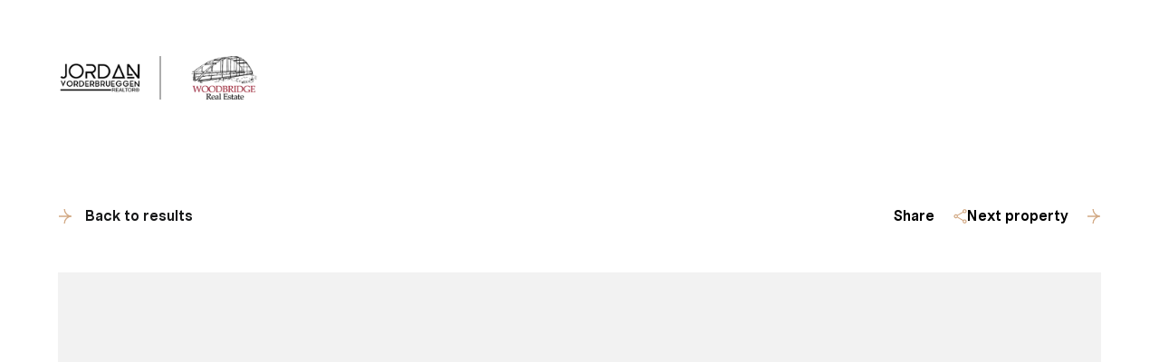

--- FILE ---
content_type: text/html; charset=utf-8
request_url: https://pullmanmoscow.com/properties/1205-se-pro-mall-pullman-wa-99163-261328
body_size: 115987
content:
<!DOCTYPE html>
<html class="no-js" lang=en>
<head>
    <meta charset="utf-8">
    <meta http-equiv="x-ua-compatible" content="ie=edge">
    <meta name="viewport" content="width=device-width, initial-scale=1.0">
    <meta name="twitter:card" content="summary_large_image">
        <title>1205 SE Pro Mall</title>
        <meta property="og:title" content="1205 SE Pro Mall">
        <meta name="twitter:title" content="1205 SE Pro Mall">
        <meta name="description" content="MLS# 261328 Excellent opportunity for space in Pullman&#x27;s Professional Mall. This space features two private office spaces as well as a reception area and bathroom. The office spaces come equipped with sink areas. You will enjoy the privacy and professi...">
        <meta property="og:description" content="MLS# 261328 Excellent opportunity for space in Pullman&#x27;s Professional Mall. This space features two private office spaces as well as a reception area and bathroom. The office spaces come equipped with sink areas. You will enjoy the privacy and professi...">
        <meta name="twitter:description" content="MLS# 261328 Excellent opportunity for space in Pullman&#x27;s Professional Mall. This space features two private office spaces as well as a reception area and bathroom. The office spaces come equipped w...">
        <meta property="og:image" content="https://dq1niho2427i9.cloudfront.net/5ebc07f5-eeb1-413b-b3ce-951f73661c8b/-590150292.jpg">
        <meta name="twitter:image" content="https://dq1niho2427i9.cloudfront.net/5ebc07f5-eeb1-413b-b3ce-951f73661c8b/-590150292.jpg">
        <meta property="og:url" content="https://pullmanmoscow.com/properties/1205-se-pro-mall-pullman-wa-99163-261328">
        <link rel="canonical" href="https://pullmanmoscow.com/properties/1205-se-pro-mall-pullman-wa-99163-261328">
    <script>(function(html){html.className = html.className.replace(/\bno-js\b/,'js')})(document.documentElement);</script>
    <link rel="preconnect" href="https://fonts.googleapis.com">
    <link rel="preconnect" href="https://fonts.gstatic.com" crossorigin>
    <link rel="stylesheet" href="https://fonts.googleapis.com/css?family=Jost:100,200,300,400,500,600,700,800,900,100i,200i,300i,400i,500i,600i,700i,800i,900i"><style>@font-face {font-family: 'Messina Sans';src: url('https://d1e1jt2fj4r8r.cloudfront.net/fonts/MessinaSans/MessinaSans-Regular.woff2') format('woff2'),url('https://d1e1jt2fj4r8r.cloudfront.net/fonts/MessinaSans/MessinaSans-Regular.woff') format('woff');font-weight: 400;font-style: normal;}@font-face {font-family: 'Messina Sans';src: url('https://d1e1jt2fj4r8r.cloudfront.net/fonts/MessinaSans/MessinaSans-SemiBold.woff2') format('woff2'),url('https://d1e1jt2fj4r8r.cloudfront.net/fonts/MessinaSans/MessinaSans-SemiBold.woff') format('woff');font-weight: 600;font-style: normal;}@font-face {font-family: 'Messina Sans';src: url('https://d1e1jt2fj4r8r.cloudfront.net/fonts/MessinaSans/MessinaSans-Bold.woff2') format('woff2'),url('https://d1e1jt2fj4r8r.cloudfront.net/fonts/MessinaSans/MessinaSans-Bold.woff') format('woff');font-weight: 700;font-style: normal;}</style>
    <link rel="preload" href="https://cdnjs.cloudflare.com/ajax/libs/ion-rangeslider/2.3.1/css/ion.rangeSlider.min.css" as="style" onload="this.onload=null;this.rel='stylesheet'">
    <noscript><link rel="stylesheet" href="https://cdnjs.cloudflare.com/ajax/libs/ion-rangeslider/2.3.1/css/ion.rangeSlider.min.css"></noscript>
    <link rel="icon" type="image/x-icon" href="/favicon.ico">
    <link rel="icon" type="image/png" sizes="16x16" href="/favicon-16x16.png">
    <link rel="icon" type="image/png" sizes="32x32" href="/favicon-32x32.png">
    <link rel="icon" type="image/png" sizes="48x48" href="/favicon-48x48.png">
    <style id="global-css">:root{--global-primary-font-family:Jost,sans-serif;--global-primary-font-family-short:Jost;--global-secondary-font-family:'Messina Sans',sans-serif;--global-secondary-font-family-short:Messina Sans;--global-body-padding:0px;--global-background-color:#fff;--global-body-font-size:16px;--global-h1-font-size:65px;--global-h2-font-size:55px;--global-h3-font-size:35px;--global-h4-font-size:38px;--global-h5-font-size:20px;--global-h6-font-size:20px;--global-section-padding:96px;}@media (max-width: 768px){:root{--global-section-padding:64px;}}body{padding:0px;background-color:#fff;font-family:'Messina Sans',sans-serif;font-size:16px;}@media (min-width: 768px){body{padding:0px 0px 0px 0px;}}h1,h2,h3,h4,h5,h6,button{font-family:Jost,sans-serif;}h1{font-size:65px;}h2{font-size:55px;}h3{font-size:35px;}h4{font-size:38px;}h5{font-size:20px;}h6{font-size:20px;}</style>
        <link rel="stylesheet" type="text/css" href="https://styles.luxurypresence.com/lead-gen/index.css" />
    <style id="website-css">nav#global-navbar .navigation__item a[href="https://www.eventbrite.com/e/839408632817?aff=oddtdtcreator."]{border:1px solid #fff;border-radius:20px;padding:5px 15px;font-weight:700;}nav#global-navbar .navigation__item a[href="https://www.eventbrite.com/e/839408632817?aff=oddtdtcreator."]:hover{background-color:#D1E4ED;color:#5E6A71!important;}footer#global-footer div.info ul.lp-socials li a.lp-socials__link{border-radius:25px;}footer#global-footer div.info ul.lp-socials li a.lp-socials__link:hover{border:2px solid #fff;}footer#global-footer div.info ul.lp-socials li a.lp-socials__link:hover:before{border-color:#fff;}#global-navbar .logo__link{max-width:350px;}.lp-h1{text-transform:uppercase;}.lp-h2{text-transform:uppercase;}h1{text-transform:uppercase;}h2{text-transform:uppercase;}h3{text-transform:uppercase;}h4{text-transform:uppercase;}h5{text-transform:uppercase;}h6{text-transform:uppercase;}div#global-sidemenu.sidemenu a{text-transform:uppercase;}div#global-sidemenu.sidemenu button{text-transform:uppercase;}nav#global-navbar header.header div.sub-nav{background-color:#fff;}nav#global-navbar header.header div.sub-nav .sub-nav__link{color:#907F75;}nav#global-navbar header.header div.sub-nav .sub-nav__link:hover{color:#D1E4ED!important;}nav#global-navbar header.header a.navigation__link{color:#fff;}nav#global-navbar header.header a.navigation__link:hover{color:#D1E4ED;}nav#global-navbar header.header a.navigation__link:after{background-color:#D1E4ED;}nav#global-navbar header.header a.phone-link{border:1px solid #fff;background:transparent;color:#fff;}nav#global-navbar header.header a.phone-link:hover{border:1px solid #fff;background:#D1E4ED;color:#5E6A71;}nav#global-navbar header.header button.search-toggle{color:#fff;}nav#global-navbar header.header button.search-toggle:hover{color:#bfbfbf;}nav#global-navbar header.header span.hamburger__bars{background-color:#fff;}nav#global-navbar header.header span.hamburger__bars:after{background-color:#fff;}nav#global-navbar header.header span.hamburger__bars:before{background-color:#fff;}nav#global-navbar header.header.has-light-opening a.navigation__link{color:#5E6A71;}nav#global-navbar header.header.has-light-opening a.navigation__link:hover{color:#5E6A71;}nav#global-navbar header.header.has-light-opening a.navigation__link:after{background-color:#011E3E;}nav#global-navbar header.header.has-light-opening a.phone-link{border:1px solid #011E3E;background:transparent;color:#011E3E;}nav#global-navbar header.header.has-light-opening a.phone-link:hover{border:1px solid #011E3E;background:#011E3E;color:#fff;}nav#global-navbar header.header.has-light-opening button.search-toggle{color:#011E3E;}nav#global-navbar header.header.has-light-opening button.search-toggle:hover{color:#011E3E;}nav#global-navbar header.header.has-light-opening span.hamburger__bars{background-color:#011E3E;}nav#global-navbar header.header.has-light-opening span.hamburger__bars:after{background-color:#011E3E;}nav#global-navbar header.header.has-light-opening span.hamburger__bars:before{background-color:#011E3E;}nav#global-navbar header.header.scroll{background-color:#5E6A71!important;}nav#global-navbar header.header.scroll a.navigation__link{color:#fff;}nav#global-navbar header.header.scroll a.navigation__link:hover{color:#D1E4ED;}nav#global-navbar header.header.scroll a.navigation__link:after{background-color:#D1E4ED;}nav#global-navbar header.header.scroll a.phone-link{border:1px solid #D1E4ED;background:transparent;color:#D1E4ED;}nav#global-navbar header.header.scroll a.phone-link:hover{border:1px solid #D1E4ED;background:#fff;color:#011E3E;}nav#global-navbar header.header.scroll button.search-toggle{color:#D1E4ED;}nav#global-navbar header.header.scroll button.search-toggle:hover{color:#fff;}nav#global-navbar header.header.scroll span.hamburger__bars{background-color:#D1E4ED;}nav#global-navbar header.header.scroll span.hamburger__bars:after{background-color:#D1E4ED;}nav#global-navbar header.header.scroll span.hamburger__bars:before{background-color:#D1E4ED;}footer#global-footer .logo-holder img{max-height:100px;width:253px;object-position:left;}@media only screen and (max-width: 668px){div.title-wm h1.title{font-size:35px;margin:auto;}div.inputs{width:100%;}}div#global-sidemenu .close{border-color:#D2E3ED;}footer#global-footer .link{-webkit-text-decoration:none;text-decoration:none;}footer#global-footer .link:hover{-webkit-text-decoration:underline;text-decoration:underline;}</style>
    <style id="wow-hide-elements">.wow{visibility:hidden!important}</style>
        <style id="page-css">
            #section-e993e866-6617-4f10-be28-b6085f361e43{color:#202124;--fontColor:#202124;--fontColor_H:225;--fontColor_S:6%;--fontColor_L:13%;--fontColor_A:1;--fontColor_darkenDir:1;--bgColor:#ffffff;--bgColor_H:0;--bgColor_S:0%;--bgColor_L:100%;--bgColor_A:1;--bgColor_darkenDir:-1;--section-padding-top:calc(4 / 4 * var(--global-section-padding));--section-padding-bottom:calc(0 / 4 * var(--global-section-padding));background-color:#ffffff;}#section-e993e866-6617-4f10-be28-b6085f361e43 .lp-vertical-paddings:not([class*=pb-]){padding-bottom:96px;}#section-e993e866-6617-4f10-be28-b6085f361e43 .section{--colorLighter1:hsla(var(--fontColor_H), var(--fontColor_S), var(--fontColor_L), .3);}#section-e993e866-6617-4f10-be28-b6085f361e43 .nav{display:-webkit-box;display:-webkit-flex;display:-ms-flexbox;display:flex;-webkit-flex-direction:row;-ms-flex-direction:row;flex-direction:row;-webkit-box-pack:justify;-webkit-justify-content:space-between;justify-content:space-between;-webkit-align-items:flex-start;-webkit-box-align:flex-start;-ms-flex-align:flex-start;align-items:flex-start;margin-bottom:49px;}#section-e993e866-6617-4f10-be28-b6085f361e43 .nav-right{display:-webkit-box;display:-webkit-flex;display:-ms-flexbox;display:flex;-webkit-flex-direction:row;-ms-flex-direction:row;flex-direction:row;-webkit-align-items:flex-start;-webkit-box-align:flex-start;-ms-flex-align:flex-start;align-items:flex-start;-webkit-column-gap:38px;column-gap:38px;margin-left:auto;}#section-e993e866-6617-4f10-be28-b6085f361e43 .nav-right .lp-btn:last-of-type{margin-left:20px;}#section-e993e866-6617-4f10-be28-b6085f361e43 .box-share{position:relative;}@media (max-width: 767px){#section-e993e866-6617-4f10-be28-b6085f361e43 .box-share{display:none;}}#section-e993e866-6617-4f10-be28-b6085f361e43 .box-share--list{display:none;position:absolute;left:0;top:calc(100% + 15px);z-index:1;padding:32px 48px 32px 32px;background-color:#fff;border-radius:5px;box-shadow:0px 0.37037035822868347px 5.706018447875977px 0px rgba(0, 0, 0, 0.0169),0px 1.6296296119689941px 11.814814567565918px 0px rgba(0, 0, 0, 0.0275),0px 4px 23.5625px 0px rgba(0, 0, 0, 0.035),0px 7.703703880310059px 46.185184478759766px 0px rgba(0, 0, 0, 0.0425),0px 12.962963104248047px 84.91898345947266px 0px rgba(0, 0, 0, 0.0531),0px 20px 145px 0px rgba(0, 0, 0, 0.07);}#section-e993e866-6617-4f10-be28-b6085f361e43 .box-share--list.show{display:block;}#section-e993e866-6617-4f10-be28-b6085f361e43 .box-share--list a{-webkit-appearance:none;}#section-e993e866-6617-4f10-be28-b6085f361e43 .box-share-mobile .box-share{display:block;text-align:center;}@media (min-width: 768px){#section-e993e866-6617-4f10-be28-b6085f361e43 .box-share-mobile .box-share{display:none;}}#section-e993e866-6617-4f10-be28-b6085f361e43 .box-share-mobile .box-share--list{left:50%;-webkit-transform:translateX(calc(-50% - 10px));-moz-transform:translateX(calc(-50% - 10px));-ms-transform:translateX(calc(-50% - 10px));transform:translateX(calc(-50% - 10px));box-shadow:none;background-color:transparent;position:relative;text-align:left;}#section-e993e866-6617-4f10-be28-b6085f361e43 .box-share-mobile .box-share--list ul{-webkit-column-gap:50px;column-gap:50px;width:-webkit-fit-content;width:-moz-fit-content;width:fit-content;-webkit-column-count:2;column-count:2;-webkit-transform:translateX(-50%);-moz-transform:translateX(-50%);-ms-transform:translateX(-50%);transform:translateX(-50%);left:50%;position:relative;}#section-e993e866-6617-4f10-be28-b6085f361e43 .box-share ul{list-style-type:none;padding:0;margin:0;}#section-e993e866-6617-4f10-be28-b6085f361e43 .box-share ul li{white-space:nowrap;}#section-e993e866-6617-4f10-be28-b6085f361e43 .box-share ul li i{margin-right:14px;}#section-e993e866-6617-4f10-be28-b6085f361e43 .box-share ul li:not(:last-child){margin-bottom:15px;margin-left:0;}#section-e993e866-6617-4f10-be28-b6085f361e43 .box-share i:before{color:var(--colorLighter1);}#section-e993e866-6617-4f10-be28-b6085f361e43 .box-share .link-simple{position:relative;margin-right:calc(1.2rem + 14px);}#section-e993e866-6617-4f10-be28-b6085f361e43 .box-share .link-simple:before{content:'';display:inline-block;background-color:var(--colorLighter1);-webkit-transition:background-color 0.3s ease-out;transition:background-color 0.3s ease-out;position:absolute;top:50%;-webkit-transform:translateY(calc(-50% + 4px));-moz-transform:translateY(calc(-50% + 4px));-ms-transform:translateY(calc(-50% + 4px));transform:translateY(calc(-50% + 4px));height:1rem;width:1.5rem;-webkit-clip-path:path('M8.32 9H4.5a4.35 4.35 0 0 1-3.2-1.3A4.35 4.35 0 0 1 0 4.5c0-1.27.43-2.34 1.3-3.2A4.35 4.35 0 0 1 4.5 0h3.82v1.35H4.5A3.05 3.05 0 0 0 1.35 4.5 3.05 3.05 0 0 0 4.5 7.65h3.82V9Zm-2.8-3.83V3.83h6.97v1.34H5.5ZM9.67 9V7.65h3.82a3.05 3.05 0 0 0 3.15-3.15 3.05 3.05 0 0 0-3.15-3.15H9.68V0h3.82c1.28 0 2.34.43 3.2 1.3.87.86 1.3 1.93 1.3 3.2 0 1.28-.43 2.34-1.3 3.2A4.35 4.35 0 0 1 13.5 9H9.68Z');clip-path:path('M8.32 9H4.5a4.35 4.35 0 0 1-3.2-1.3A4.35 4.35 0 0 1 0 4.5c0-1.27.43-2.34 1.3-3.2A4.35 4.35 0 0 1 4.5 0h3.82v1.35H4.5A3.05 3.05 0 0 0 1.35 4.5 3.05 3.05 0 0 0 4.5 7.65h3.82V9Zm-2.8-3.83V3.83h6.97v1.34H5.5ZM9.67 9V7.65h3.82a3.05 3.05 0 0 0 3.15-3.15 3.05 3.05 0 0 0-3.15-3.15H9.68V0h3.82c1.28 0 2.34.43 3.2 1.3.87.86 1.3 1.93 1.3 3.2 0 1.28-.43 2.34-1.3 3.2A4.35 4.35 0 0 1 13.5 9H9.68Z');}@media (min-width: 768px){#section-e993e866-6617-4f10-be28-b6085f361e43 .box-share:is(:last-child) .box-share--list{right:0;left:unset;}}#section-e993e866-6617-4f10-be28-b6085f361e43 .row{height:100%;width:100%;display:-webkit-box;display:-webkit-flex;display:-ms-flexbox;display:flex;-webkit-flex-direction:row;-ms-flex-direction:row;flex-direction:row;gap:16px;}#section-e993e866-6617-4f10-be28-b6085f361e43 .row.two-items .column{width:50%;}@media(max-width: 767px){#section-e993e866-6617-4f10-be28-b6085f361e43 .row{-webkit-flex-direction:column;-ms-flex-direction:column;flex-direction:column;height:unset;margin-bottom:32px;}}#section-e993e866-6617-4f10-be28-b6085f361e43 .column{height:100%;position:relative;display:-webkit-box;display:-webkit-flex;display:-ms-flexbox;display:flex;-webkit-flex-direction:column;-ms-flex-direction:column;flex-direction:column;gap:16px;}@media(min-width: 769px){#section-e993e866-6617-4f10-be28-b6085f361e43 .column:first-of-type:not(:last-of-type){-webkit-box-flex:1;-webkit-flex-grow:1;-ms-flex-positive:1;flex-grow:1;}}@media(max-width: 767px){#section-e993e866-6617-4f10-be28-b6085f361e43 .column{-webkit-flex-direction:row;-ms-flex-direction:row;flex-direction:row;height:105px;}#section-e993e866-6617-4f10-be28-b6085f361e43 .column:first-of-type{height:327px;}}#section-e993e866-6617-4f10-be28-b6085f361e43 .item{position:relative;background-color:#f2f2f2;cursor:pointer;-webkit-flex:1 1 0;-ms-flex:1 1 0;flex:1 1 0;overflow:hidden;}#section-e993e866-6617-4f10-be28-b6085f361e43 .item img{width:100%;height:100%;object-fit:cover;-webkit-transition:-webkit-transform 0.2s ease-out;transition:transform 0.2s ease-out;}#section-e993e866-6617-4f10-be28-b6085f361e43 .item:after{content:" ";position:absolute;left:0;right:0;top:0;bottom:0;opacity:0;background:#000000;-webkit-transition:opacity 0.2s ease-out;transition:opacity 0.2s ease-out;}@media(min-width: 768px){#section-e993e866-6617-4f10-be28-b6085f361e43 .item-shadowed:after{content:" ";position:absolute;left:0;right:0;top:0;bottom:0;opacity:1;background:linear-gradient(180deg, rgba(0, 0, 0, 0) 0%, #000000 100%);}}@media (hover: hover) and (pointer: fine){#section-e993e866-6617-4f10-be28-b6085f361e43 .item:hover img{-webkit-transform:scale(1.05);-moz-transform:scale(1.05);-ms-transform:scale(1.05);transform:scale(1.05);}#section-e993e866-6617-4f10-be28-b6085f361e43 .item:hover:after{opacity:0.3;}}#section-e993e866-6617-4f10-be28-b6085f361e43 .item.portrait{background-color:#fff;}#section-e993e866-6617-4f10-be28-b6085f361e43 .item.portrait img{object-fit:contain;}#section-e993e866-6617-4f10-be28-b6085f361e43 .holder{display:-webkit-box;display:-webkit-flex;display:-ms-flexbox;display:flex;-webkit-flex-direction:column;-ms-flex-direction:column;flex-direction:column;-webkit-box-pack:end;-ms-flex-pack:end;-webkit-justify-content:flex-end;justify-content:flex-end;position:relative;color:#fff;height:600px;}@media (max-width: 768px){#section-e993e866-6617-4f10-be28-b6085f361e43 .holder{height:unset;}}@media(min-width: 768px){#section-e993e866-6617-4f10-be28-b6085f361e43 .item.portrait img{object-fit:cover;}}@media (min-width: 768px){#section-e993e866-6617-4f10-be28-b6085f361e43 .lp-expand-btn{display:none;}}#section-e993e866-6617-4f10-be28-b6085f361e43 .lp-expand-btn{display:none;}#section-e993e866-6617-4f10-be28-b6085f361e43 .show-all-btn{position:absolute;right:35px;bottom:35px;}@media (max-width: 767px){#section-e993e866-6617-4f10-be28-b6085f361e43 .show-all-btn{position:relative;margin-bottom:20px;right:0;bottom:0;background:var(--lp-color-secondary-accent);}}#section-e993e866-6617-4f10-be28-b6085f361e43 .collection{display:none;}#section-e993e866-6617-4f10-be28-b6085f361e43 .images__wrap{display:-webkit-box;display:-webkit-flex;display:-ms-flexbox;display:flex;-webkit-box-flex-wrap:wrap;-webkit-flex-wrap:wrap;-ms-flex-wrap:wrap;flex-wrap:wrap;}#section-e993e866-6617-4f10-be28-b6085f361e43 .images__item{-webkit-flex-basis:50%;-ms-flex-preferred-size:50%;flex-basis:50%;padding:12px;}@media (max-width: 992px){#section-e993e866-6617-4f10-be28-b6085f361e43 .images__item{-webkit-flex-basis:100%;-ms-flex-preferred-size:100%;flex-basis:100%;padding:3px;}}#section-e993e866-6617-4f10-be28-b6085f361e43 .images__item:nth-child(3n-2){-webkit-flex-basis:100%;-ms-flex-preferred-size:100%;flex-basis:100%;}#section-e993e866-6617-4f10-be28-b6085f361e43 .images__image{padding-bottom:56%;width:100%;background:center no-repeat;-webkit-background-size:cover;background-size:cover;cursor:pointer;}#section-e993e866-6617-4f10-be28-b6085f361e43 .modal-1{display:none;position:fixed;background-color:#000;top:0;left:0;height:100%;width:100%;z-index:1000;overflow-y:auto;padding:24px 64px 76px 64px;}@media (min-width: 1800px){#section-e993e866-6617-4f10-be28-b6085f361e43 .modal-1{padding:8.3333vw 8.3333vw 17.6389vw 8.3333vw;}}@media (min-width: 768px) and (max-width: 1439px){#section-e993e866-6617-4f10-be28-b6085f361e43 .modal-1{padding:24px 64px 76px 64px;}}@media (max-width: 767px){#section-e993e866-6617-4f10-be28-b6085f361e43 .modal-1{padding:24px 0 64px 0;}}#section-e993e866-6617-4f10-be28-b6085f361e43 .modal-1::-webkit-scrollbar{display:none;}#section-e993e866-6617-4f10-be28-b6085f361e43 .visible{display:block;}#section-e993e866-6617-4f10-be28-b6085f361e43 .btn-group{display:-webkit-box;display:-webkit-flex;display:-ms-flexbox;display:flex;-webkit-box-pack:justify;-webkit-justify-content:space-between;justify-content:space-between;position:relative;margin:0 12px 12px;}@media (max-width: 767px){#section-e993e866-6617-4f10-be28-b6085f361e43 .btn-group{margin:0 40px 24px 40px;}}#section-e993e866-6617-4f10-be28-b6085f361e43 .nav-tab{display:-webkit-box;display:-webkit-flex;display:-ms-flexbox;display:flex;position:relative;}#section-e993e866-6617-4f10-be28-b6085f361e43 .nav-tab a{margin-right:16px;display:-webkit-box;display:-webkit-flex;display:-ms-flexbox;display:flex;-webkit-align-items:center;-webkit-box-align:center;-ms-flex-align:center;align-items:center;-webkit-text-decoration:none;text-decoration:none;color:#ffffff;padding:9px 10px;border-radius:4px;line-height:1;background:#1E1E1E;-webkit-transition:.3s linear;transition:.3s linear;}@media (max-width: 480px){#section-e993e866-6617-4f10-be28-b6085f361e43 .nav-tab a{padding:0;background:transparent;border-radius:none;margin-right:26px;}}#section-e993e866-6617-4f10-be28-b6085f361e43 .nav-tab a:last-of-type{margin-right:0;}@media (max-width: 480px){#section-e993e866-6617-4f10-be28-b6085f361e43 .nav-tab a span{display:none;}}#section-e993e866-6617-4f10-be28-b6085f361e43 .nav-tab a svg path{-webkit-transition:.3s linear;transition:.3s linear;}@media (min-width: 481px){#section-e993e866-6617-4f10-be28-b6085f361e43 .nav-tab a svg{display:none;}}#section-e993e866-6617-4f10-be28-b6085f361e43 .nav-tab a:hover,#section-e993e866-6617-4f10-be28-b6085f361e43 .nav-tab a.active{-webkit-transition:.3s linear;transition:.3s linear;}@media (min-width: 481px){#section-e993e866-6617-4f10-be28-b6085f361e43 .nav-tab a:hover,#section-e993e866-6617-4f10-be28-b6085f361e43 .nav-tab a.active{background:#404040;}}#section-e993e866-6617-4f10-be28-b6085f361e43 .nav-tab a.active svg path{stroke:#ffffff;-webkit-transition:.3s linear;transition:.3s linear;}#section-e993e866-6617-4f10-be28-b6085f361e43 .nav-tab a:last-of-type{margin-right:0;}#section-e993e866-6617-4f10-be28-b6085f361e43 .tab-wrap{padding:12px 12px 0;}#section-e993e866-6617-4f10-be28-b6085f361e43 .tab-wrap p{color:#ffffff;}@media (max-width: 992px){#section-e993e866-6617-4f10-be28-b6085f361e43 .tab-wrap{padding:0 3px;}}#section-e993e866-6617-4f10-be28-b6085f361e43 .property-map__canvas,#section-e993e866-6617-4f10-be28-b6085f361e43 .street-panorama{padding-bottom:56%;width:100%;}#section-e993e866-6617-4f10-be28-b6085f361e43 .lp-lightbox__close{background:#1E1E1E;border-radius:4px;position:relative;right:auto;top:auto;-webkit-transition:.3s linear;transition:.3s linear;}#section-e993e866-6617-4f10-be28-b6085f361e43 .lp-lightbox__close:hover,#section-e993e866-6617-4f10-be28-b6085f361e43 .lp-lightbox__close.active{background:#404040;-webkit-transition:.3s linear;transition:.3s linear;}#section-e993e866-6617-4f10-be28-b6085f361e43 .share-close{display:-webkit-box;display:-webkit-flex;display:-ms-flexbox;display:flex;position:relative;}#section-e993e866-6617-4f10-be28-b6085f361e43 .share-close .share-box{display:-webkit-box;display:-webkit-flex;display:-ms-flexbox;display:flex;-webkit-align-items:center;-webkit-box-align:center;-ms-flex-align:center;align-items:center;margin-right:32px;cursor:pointer;-webkit-transition:.3s linear;transition:.3s linear;}@media (hover: hover) and (pointer: fine){#section-e993e866-6617-4f10-be28-b6085f361e43 .share-close .share-box:hover{opacity:.7;}}@media (max-width: 768px){#section-e993e866-6617-4f10-be28-b6085f361e43 .share-close .share-box{margin-right:30px;}}#section-e993e866-6617-4f10-be28-b6085f361e43 .share-close .share-box span{margin-left:12px;line-height:1;color:#ffffff;}@media (max-width: 768px){#section-e993e866-6617-4f10-be28-b6085f361e43 .share-close .share-box span{display:none;}}#section-e993e866-6617-4f10-be28-b6085f361e43 .share-socials{list-style:none;background:#ffffff;padding:8px 31px 8px 12px;margin:0;border-radius:4px;position:absolute;bottom:-5px;left:0;-webkit-transform:translateY(100%);-moz-transform:translateY(100%);-ms-transform:translateY(100%);transform:translateY(100%);display:none;z-index:10;}@media (max-width: 768px){#section-e993e866-6617-4f10-be28-b6085f361e43 .share-socials{left:auto;right:0;}}#section-e993e866-6617-4f10-be28-b6085f361e43 .share-socials li{margin-bottom:16px;line-height:1;}#section-e993e866-6617-4f10-be28-b6085f361e43 .share-socials li a{color:#404040;white-space:nowrap;font-size:12px;}#section-e993e866-6617-4f10-be28-b6085f361e43 .share-socials li a i{width:20px;text-align:center;margin-right:5px;}#section-e993e866-6617-4f10-be28-b6085f361e43 .share-socials li:last-of-type{margin-bottom:0;}#section-e993e866-6617-4f10-be28-b6085f361e43>div:last-child{padding-top:calc(4 / 4 * var(--global-section-padding))!important;padding-bottom:calc(0 / 4 * var(--global-section-padding))!important;}#section-8b5aa727-34e9-4f47-8fcd-d7182067905f{color:#000000;--fontColor:#000000;--fontColor_H:0;--fontColor_S:0%;--fontColor_L:0%;--fontColor_A:1;--fontColor_darkenDir:1;--bgColor:#ffffff;--bgColor_H:0;--bgColor_S:0%;--bgColor_L:100%;--bgColor_A:1;--bgColor_darkenDir:-1;background-color:#ffffff;}#section-8b5aa727-34e9-4f47-8fcd-d7182067905f{display:none;width:100%;z-index:102;}@media (max-width: 560px){#section-8b5aa727-34e9-4f47-8fcd-d7182067905f{top:auto;bottom:0;position:fixed;background-color:transparent!important;}}@media (min-width: 561px){#section-8b5aa727-34e9-4f47-8fcd-d7182067905f{position:-webkit-sticky;position:sticky;top:0;-webkit-transition:top 0.3s ease;transition:top 0.3s ease;}#section-8b5aa727-34e9-4f47-8fcd-d7182067905f.header-visible{top:132px;}}@media (max-width: 560px){#section-8b5aa727-34e9-4f47-8fcd-d7182067905f .property-bar-wrapper{background-color:transparent!important;}}#section-8b5aa727-34e9-4f47-8fcd-d7182067905f .nav-row{display:-webkit-box;display:-webkit-flex;display:-ms-flexbox;display:flex;-webkit-box-pack:justify;-webkit-justify-content:space-between;justify-content:space-between;padding-top:32px;padding-bottom:32px;border-bottom:1px solid #E1E4E9;}@media (max-width: 560px){#section-8b5aa727-34e9-4f47-8fcd-d7182067905f .nav-row{border-bottom:none;padding:0;}}#section-8b5aa727-34e9-4f47-8fcd-d7182067905f .property-nav{list-style:none;margin:0;display:-webkit-box;display:-webkit-flex;display:-ms-flexbox;display:flex;-webkit-align-items:center;-webkit-box-align:center;-ms-flex-align:center;align-items:center;-webkit-transition:opacity 0.5s ease;transition:opacity 0.5s ease;gap:57px;}@media (max-width: 1024px){#section-8b5aa727-34e9-4f47-8fcd-d7182067905f .property-nav{gap:25px;}}@media (max-width: 560px){#section-8b5aa727-34e9-4f47-8fcd-d7182067905f .property-nav{display:none;}}#section-8b5aa727-34e9-4f47-8fcd-d7182067905f .property-nav li{height:100%;margin:0;position:relative;}.nav-item. #section-8b5aa727-34e9-4f47-8fcd-d7182067905f .property-nav.not-initialized{opacity:0;}#section-8b5aa727-34e9-4f47-8fcd-d7182067905f .link{padding:0;opacity:.6;cursor:pointer;color:var(--fontColor);-webkit-transition:opacity .3s;transition:opacity .3s;cursor:pointer;position:relative;height:100%;display:-webkit-box;display:-webkit-flex;display:-ms-flexbox;display:flex;-webkit-flex-direction:column;-ms-flex-direction:column;flex-direction:column;-webkit-box-pack:center;-ms-flex-pack:center;-webkit-justify-content:center;justify-content:center;}#section-8b5aa727-34e9-4f47-8fcd-d7182067905f .link.active:before{content:'';bottom:-32px;left:0;width:100%;height:3px;position:absolute;background-color:var(--lp-color-primary-accent);}#section-8b5aa727-34e9-4f47-8fcd-d7182067905f .link.active,#section-8b5aa727-34e9-4f47-8fcd-d7182067905f .link:hover{opacity:1;}@media (max-width: 1024px){#section-8b5aa727-34e9-4f47-8fcd-d7182067905f .btn-holder{display:none;}}@media (max-width: 560px){#section-8b5aa727-34e9-4f47-8fcd-d7182067905f .btn-holder{width:100%;display:block;}}#section-8944ce11-bb0e-4f2e-8750-f4e4ee93a59a{color:#ffffff;--fontColor:#ffffff;--fontColor_H:0;--fontColor_S:0%;--fontColor_L:100%;--fontColor_A:1;--fontColor_darkenDir:-1;--bgColor:#fff;--bgColor_H:0;--bgColor_S:0%;--bgColor_L:100%;--bgColor_A:1;--bgColor_darkenDir:-1;background-color:#fff;--gradient-color:var(--overlay-color, rgba(255, 255, 255, 0.8));background-image:linear-gradient(var(--gradient-color), var(--gradient-color)),url('https://media-production.lp-cdn.com/media/038fadc9-7726-4c90-9d06-ef604836f100');background-repeat:no-repeat;-webkit-background-position:center;background-position:center;-webkit-background-size:cover;background-size:cover;}#section-8944ce11-bb0e-4f2e-8750-f4e4ee93a59a .poster-container{border-radius:16px;overflow:hidden;height:610px;}#section-8944ce11-bb0e-4f2e-8750-f4e4ee93a59a .btn-video{border:none;background:transparent;position:relative;cursor:pointer;padding:0;height:100%;width:100%;}#section-8944ce11-bb0e-4f2e-8750-f4e4ee93a59a .property-img{height:100%;width:100%;object-fit:cover;object-position:center;}#section-8944ce11-bb0e-4f2e-8750-f4e4ee93a59a .play{--spacing:3rem;position:absolute;top:var(--spacing);left:var(--spacing);}#section-8944ce11-bb0e-4f2e-8750-f4e4ee93a59a .play .text{margin-left:20px;color:var(--fontColor);}@media (max-width: 1024px){#section-8944ce11-bb0e-4f2e-8750-f4e4ee93a59a .lp-container{--padding:4.375rem;}#section-8944ce11-bb0e-4f2e-8750-f4e4ee93a59a .poster-container{height:500px;}}@media (max-width: 767px){#section-8944ce11-bb0e-4f2e-8750-f4e4ee93a59a .poster-container{--btnHeight:290px;height:calc(var(--btnHeight) + 192px);padding-bottom:192px;}#section-8944ce11-bb0e-4f2e-8750-f4e4ee93a59a .btn-video{height:var(--btnHeight);width:100%;}#section-8944ce11-bb0e-4f2e-8750-f4e4ee93a59a .play{--spacing:2rem;}#section-8944ce11-bb0e-4f2e-8750-f4e4ee93a59a .lp-container{padding:0;}#section-8944ce11-bb0e-4f2e-8750-f4e4ee93a59a .poster-container{border-radius:0;}}#section-8a0f607c-c042-468e-8472-76377d8b0a88{color:#18191a;--fontColor:#18191a;--fontColor_H:210;--fontColor_S:4%;--fontColor_L:10%;--fontColor_A:1;--fontColor_darkenDir:1;--bgColor:#fff;--bgColor_H:0;--bgColor_S:0%;--bgColor_L:100%;--bgColor_A:1;--bgColor_darkenDir:-1;--section-padding-top:calc(0 / 4 * var(--global-section-padding));--section-padding-bottom:calc(2 / 4 * var(--global-section-padding));background-color:#fff;}#section-8a0f607c-c042-468e-8472-76377d8b0a88 .agent__contact a{-webkit-text-decoration:none;text-decoration:none;font-size:13px;}#section-8a0f607c-c042-468e-8472-76377d8b0a88 .agent__contact a:hover{-webkit-text-decoration:underline;text-decoration:underline;}#section-8a0f607c-c042-468e-8472-76377d8b0a88{overflow-x:unset;z-index:20;}#section-8a0f607c-c042-468e-8472-76377d8b0a88 .features{display:-webkit-box;display:-webkit-flex;display:-ms-flexbox;display:flex;-webkit-box-pack:justify;-webkit-justify-content:space-between;justify-content:space-between;gap:38px;}@media (max-width: 1172px){#section-8a0f607c-c042-468e-8472-76377d8b0a88 .features{-webkit-flex-direction:column;-ms-flex-direction:column;flex-direction:column;-webkit-align-items:center;-webkit-box-align:center;-ms-flex-align:center;align-items:center;}}#section-8a0f607c-c042-468e-8472-76377d8b0a88 .open-houses{display:-webkit-box;display:-webkit-flex;display:-ms-flexbox;display:flex;}@media (max-width: 767px){#section-8a0f607c-c042-468e-8472-76377d8b0a88 .open-houses{display:block;}}#section-8a0f607c-c042-468e-8472-76377d8b0a88 .open-houses .label{width:153px;}#section-8a0f607c-c042-468e-8472-76377d8b0a88 .open-houses p{margin-bottom:0;}#section-8a0f607c-c042-468e-8472-76377d8b0a88 .copy{-webkit-flex:1;-ms-flex:1;flex:1;}#section-8a0f607c-c042-468e-8472-76377d8b0a88 .copy-block{width:100%;margin-bottom:56px;}@media (max-width: 767px){#section-8a0f607c-c042-468e-8472-76377d8b0a88 .copy-block{margin-bottom:64px;}}#section-8a0f607c-c042-468e-8472-76377d8b0a88 .copy-block .lp-h3{margin-bottom:20px;color:var(--titleColor);}#section-8a0f607c-c042-468e-8472-76377d8b0a88 .copy-block__item{width:100%;display:-webkit-box;display:-webkit-flex;display:-ms-flexbox;display:flex;position:relative;padding-bottom:20px;}#section-8a0f607c-c042-468e-8472-76377d8b0a88 .copy-block__item:not(:first-of-type){padding-top:20px;}@media (max-width: 767px){#section-8a0f607c-c042-468e-8472-76377d8b0a88 .copy-block__item{padding-bottom:18px;}#section-8a0f607c-c042-468e-8472-76377d8b0a88 .copy-block__item:not(:first-of-type){padding-top:24px;}}#section-8a0f607c-c042-468e-8472-76377d8b0a88 .copy-block__item:after{content:"";display:block;height:1px;background:currentColor;opacity:.2;position:absolute;left:0;right:0;bottom:0;}#section-8a0f607c-c042-468e-8472-76377d8b0a88 .copy-block__title{max-width:153px;width:100%;}#section-8a0f607c-c042-468e-8472-76377d8b0a88 .copy-block__value{-webkit-flex:1;-ms-flex:1;flex:1;}#section-8a0f607c-c042-468e-8472-76377d8b0a88 .main-info__status{margin-bottom:10px;}#section-8a0f607c-c042-468e-8472-76377d8b0a88 .main-info .lp-h1{margin-bottom:24px;}@media (max-width: 767px){#section-8a0f607c-c042-468e-8472-76377d8b0a88 .main-info .lp-h1{margin-bottom:32px;}}#section-8a0f607c-c042-468e-8472-76377d8b0a88 .main-info__address{margin-bottom:20px;}@media (max-width: 767px){#section-8a0f607c-c042-468e-8472-76377d8b0a88 .main-info__address{margin-bottom:35px;}}#section-8a0f607c-c042-468e-8472-76377d8b0a88 .main-info__assets{display:-webkit-box;display:-webkit-flex;display:-ms-flexbox;display:flex;-webkit-align-items:start;-webkit-box-align:start;-ms-flex-align:start;align-items:start;margin-bottom:19px;-webkit-box-flex-wrap:wrap;-webkit-flex-wrap:wrap;-ms-flex-wrap:wrap;flex-wrap:wrap;}@media (max-width: 767px){#section-8a0f607c-c042-468e-8472-76377d8b0a88 .main-info__assets{margin-bottom:12px;}}#section-8a0f607c-c042-468e-8472-76377d8b0a88 .main-info__asset{margin-right:40px;margin-bottom:21px;}#section-8a0f607c-c042-468e-8472-76377d8b0a88 .main-info__asset--beds:before{width:20px;height:20px;top:5px;-webkit-mask-image:url("data:image/svg+xml,%3Csvg width='20' height='14' viewBox='0 0 20 14' fill='none' xmlns='http://www.w3.org/2000/svg'%3E%3Cpath d='M2.4 14H1.65L1.15 12H0V6.65C0 6.21667 0.141667 5.85 0.425 5.55C0.708333 5.25 1.06667 5.1 1.5 5.1H2.15V1.5C2.15 1.08333 2.29583 0.729167 2.5875 0.4375C2.87917 0.145833 3.23333 0 3.65 0H16.325C16.7417 0 17.0958 0.145833 17.3875 0.4375C17.6792 0.729167 17.825 1.08333 17.825 1.5V5.1H18.5C18.9167 5.1 19.2708 5.24583 19.5625 5.5375C19.8542 5.82917 20 6.18333 20 6.6V12H18.85L18.35 14H17.6L17.1 12H2.925L2.4 14ZM10.75 5.1H16.325V1.5H10.75V5.1ZM3.65 5.1H9.25V1.5H3.65V5.1ZM1.5 10.5H18.5V6.6H1.5V10.5ZM18.5 10.5H1.5H18.5Z' fill='%23D2A984'/%3E%3C/svg%3E%0A");mask-image:url("data:image/svg+xml,%3Csvg width='20' height='14' viewBox='0 0 20 14' fill='none' xmlns='http://www.w3.org/2000/svg'%3E%3Cpath d='M2.4 14H1.65L1.15 12H0V6.65C0 6.21667 0.141667 5.85 0.425 5.55C0.708333 5.25 1.06667 5.1 1.5 5.1H2.15V1.5C2.15 1.08333 2.29583 0.729167 2.5875 0.4375C2.87917 0.145833 3.23333 0 3.65 0H16.325C16.7417 0 17.0958 0.145833 17.3875 0.4375C17.6792 0.729167 17.825 1.08333 17.825 1.5V5.1H18.5C18.9167 5.1 19.2708 5.24583 19.5625 5.5375C19.8542 5.82917 20 6.18333 20 6.6V12H18.85L18.35 14H17.6L17.1 12H2.925L2.4 14ZM10.75 5.1H16.325V1.5H10.75V5.1ZM3.65 5.1H9.25V1.5H3.65V5.1ZM1.5 10.5H18.5V6.6H1.5V10.5ZM18.5 10.5H1.5H18.5Z' fill='%23D2A984'/%3E%3C/svg%3E%0A");}#section-8a0f607c-c042-468e-8472-76377d8b0a88 .main-info__asset--baths:before{width:16px;height:20px;top:4px;-webkit-mask-image:url("data:image/svg+xml,%3Csvg width='16' height='20' viewBox='0 0 16 20' fill='none' xmlns='http://www.w3.org/2000/svg'%3E%3Cpath d='M2.72222 16.0278C2.5 16.0278 2.30556 15.9444 2.13889 15.7778C1.97222 15.6111 1.88889 15.4167 1.88889 15.1944C1.88889 14.9722 1.97222 14.7778 2.13889 14.6111C2.30556 14.4444 2.5 14.3611 2.72222 14.3611C2.94444 14.3611 3.13889 14.4444 3.30556 14.6111C3.47222 14.7778 3.55556 14.9722 3.55556 15.1944C3.55556 15.4167 3.47222 15.6111 3.30556 15.7778C3.13889 15.9444 2.94444 16.0278 2.72222 16.0278ZM7.77778 16.0278C7.55556 16.0278 7.36111 15.9444 7.19445 15.7778C7.02778 15.6111 6.94444 15.4167 6.94444 15.1944C6.94444 14.9722 7.02778 14.7778 7.19445 14.6111C7.36111 14.4444 7.55556 14.3611 7.77778 14.3611C8 14.3611 8.19444 14.4444 8.36111 14.6111C8.52778 14.7778 8.61111 14.9722 8.61111 15.1944C8.61111 15.4167 8.52778 15.6111 8.36111 15.7778C8.19444 15.9444 8 16.0278 7.77778 16.0278ZM12.8333 16.0278C12.6111 16.0278 12.4167 15.9444 12.25 15.7778C12.0833 15.6111 12 15.4167 12 15.1944C12 14.9722 12.0833 14.7778 12.25 14.6111C12.4167 14.4444 12.6111 14.3611 12.8333 14.3611C13.0556 14.3611 13.25 14.4444 13.4167 14.6111C13.5833 14.7778 13.6667 14.9722 13.6667 15.1944C13.6667 15.4167 13.5833 15.6111 13.4167 15.7778C13.25 15.9444 13.0556 16.0278 12.8333 16.0278ZM0 11.8611V10.1944C0 8.21296 0.671296 6.48148 2.01389 5C3.35648 3.51852 5 2.67593 6.94444 2.47222V0H8.61111V2.47222C10.5556 2.67593 12.1991 3.51852 13.5417 5C14.8843 6.48148 15.5556 8.21296 15.5556 10.1944V11.8611H0ZM1.66667 10.1944H13.8889C13.8889 8.50926 13.2917 7.06945 12.0972 5.875C10.9028 4.68056 9.46296 4.08333 7.77778 4.08333C6.09259 4.08333 4.65278 4.68056 3.45833 5.875C2.26389 7.06945 1.66667 8.50926 1.66667 10.1944ZM2.72222 20C2.5 20 2.30556 19.9167 2.13889 19.75C1.97222 19.5833 1.88889 19.3889 1.88889 19.1667C1.88889 18.9444 1.97222 18.75 2.13889 18.5833C2.30556 18.4167 2.5 18.3333 2.72222 18.3333C2.94444 18.3333 3.13889 18.4167 3.30556 18.5833C3.47222 18.75 3.55556 18.9444 3.55556 19.1667C3.55556 19.3889 3.47222 19.5833 3.30556 19.75C3.13889 19.9167 2.94444 20 2.72222 20ZM7.77778 20C7.55556 20 7.36111 19.9167 7.19445 19.75C7.02778 19.5833 6.94444 19.3889 6.94444 19.1667C6.94444 18.9444 7.02778 18.75 7.19445 18.5833C7.36111 18.4167 7.55556 18.3333 7.77778 18.3333C8 18.3333 8.19444 18.4167 8.36111 18.5833C8.52778 18.75 8.61111 18.9444 8.61111 19.1667C8.61111 19.3889 8.52778 19.5833 8.36111 19.75C8.19444 19.9167 8 20 7.77778 20ZM12.8333 20C12.6111 20 12.4167 19.9167 12.25 19.75C12.0833 19.5833 12 19.3889 12 19.1667C12 18.9444 12.0833 18.75 12.25 18.5833C12.4167 18.4167 12.6111 18.3333 12.8333 18.3333C13.0556 18.3333 13.25 18.4167 13.4167 18.5833C13.5833 18.75 13.6667 18.9444 13.6667 19.1667C13.6667 19.3889 13.5833 19.5833 13.4167 19.75C13.25 19.9167 13.0556 20 12.8333 20Z' fill='%23D2A984'/%3E%3C/svg%3E%0A");mask-image:url("data:image/svg+xml,%3Csvg width='16' height='20' viewBox='0 0 16 20' fill='none' xmlns='http://www.w3.org/2000/svg'%3E%3Cpath d='M2.72222 16.0278C2.5 16.0278 2.30556 15.9444 2.13889 15.7778C1.97222 15.6111 1.88889 15.4167 1.88889 15.1944C1.88889 14.9722 1.97222 14.7778 2.13889 14.6111C2.30556 14.4444 2.5 14.3611 2.72222 14.3611C2.94444 14.3611 3.13889 14.4444 3.30556 14.6111C3.47222 14.7778 3.55556 14.9722 3.55556 15.1944C3.55556 15.4167 3.47222 15.6111 3.30556 15.7778C3.13889 15.9444 2.94444 16.0278 2.72222 16.0278ZM7.77778 16.0278C7.55556 16.0278 7.36111 15.9444 7.19445 15.7778C7.02778 15.6111 6.94444 15.4167 6.94444 15.1944C6.94444 14.9722 7.02778 14.7778 7.19445 14.6111C7.36111 14.4444 7.55556 14.3611 7.77778 14.3611C8 14.3611 8.19444 14.4444 8.36111 14.6111C8.52778 14.7778 8.61111 14.9722 8.61111 15.1944C8.61111 15.4167 8.52778 15.6111 8.36111 15.7778C8.19444 15.9444 8 16.0278 7.77778 16.0278ZM12.8333 16.0278C12.6111 16.0278 12.4167 15.9444 12.25 15.7778C12.0833 15.6111 12 15.4167 12 15.1944C12 14.9722 12.0833 14.7778 12.25 14.6111C12.4167 14.4444 12.6111 14.3611 12.8333 14.3611C13.0556 14.3611 13.25 14.4444 13.4167 14.6111C13.5833 14.7778 13.6667 14.9722 13.6667 15.1944C13.6667 15.4167 13.5833 15.6111 13.4167 15.7778C13.25 15.9444 13.0556 16.0278 12.8333 16.0278ZM0 11.8611V10.1944C0 8.21296 0.671296 6.48148 2.01389 5C3.35648 3.51852 5 2.67593 6.94444 2.47222V0H8.61111V2.47222C10.5556 2.67593 12.1991 3.51852 13.5417 5C14.8843 6.48148 15.5556 8.21296 15.5556 10.1944V11.8611H0ZM1.66667 10.1944H13.8889C13.8889 8.50926 13.2917 7.06945 12.0972 5.875C10.9028 4.68056 9.46296 4.08333 7.77778 4.08333C6.09259 4.08333 4.65278 4.68056 3.45833 5.875C2.26389 7.06945 1.66667 8.50926 1.66667 10.1944ZM2.72222 20C2.5 20 2.30556 19.9167 2.13889 19.75C1.97222 19.5833 1.88889 19.3889 1.88889 19.1667C1.88889 18.9444 1.97222 18.75 2.13889 18.5833C2.30556 18.4167 2.5 18.3333 2.72222 18.3333C2.94444 18.3333 3.13889 18.4167 3.30556 18.5833C3.47222 18.75 3.55556 18.9444 3.55556 19.1667C3.55556 19.3889 3.47222 19.5833 3.30556 19.75C3.13889 19.9167 2.94444 20 2.72222 20ZM7.77778 20C7.55556 20 7.36111 19.9167 7.19445 19.75C7.02778 19.5833 6.94444 19.3889 6.94444 19.1667C6.94444 18.9444 7.02778 18.75 7.19445 18.5833C7.36111 18.4167 7.55556 18.3333 7.77778 18.3333C8 18.3333 8.19444 18.4167 8.36111 18.5833C8.52778 18.75 8.61111 18.9444 8.61111 19.1667C8.61111 19.3889 8.52778 19.5833 8.36111 19.75C8.19444 19.9167 8 20 7.77778 20ZM12.8333 20C12.6111 20 12.4167 19.9167 12.25 19.75C12.0833 19.5833 12 19.3889 12 19.1667C12 18.9444 12.0833 18.75 12.25 18.5833C12.4167 18.4167 12.6111 18.3333 12.8333 18.3333C13.0556 18.3333 13.25 18.4167 13.4167 18.5833C13.5833 18.75 13.6667 18.9444 13.6667 19.1667C13.6667 19.3889 13.5833 19.5833 13.4167 19.75C13.25 19.9167 13.0556 20 12.8333 20Z' fill='%23D2A984'/%3E%3C/svg%3E%0A");}#section-8a0f607c-c042-468e-8472-76377d8b0a88 .main-info__asset--sqft:before{width:21px;height:20px;top:4px;-webkit-mask-image:url("data:image/svg+xml,%3Csvg width='21' height='16' viewBox='0 0 21 16' fill='none' xmlns='http://www.w3.org/2000/svg'%3E%3Cpath d='M2.05566 16C1.65566 16 1.30566 15.85 1.00566 15.55C0.705664 15.25 0.555664 14.9 0.555664 14.5V1.5C0.555664 1.1 0.705664 0.75 1.00566 0.45C1.30566 0.15 1.65566 0 2.05566 0H19.0557C19.4557 0 19.8057 0.15 20.1057 0.45C20.4057 0.75 20.5557 1.1 20.5557 1.5V14.5C20.5557 14.9 20.4057 15.25 20.1057 15.55C19.8057 15.85 19.4557 16 19.0557 16H2.05566ZM2.05566 14.5H19.0557V1.5H2.05566V14.5ZM2.05566 14.5V1.5V14.5Z' fill='%23D2A984'/%3E%3C/svg%3E%0A");mask-image:url("data:image/svg+xml,%3Csvg width='21' height='16' viewBox='0 0 21 16' fill='none' xmlns='http://www.w3.org/2000/svg'%3E%3Cpath d='M2.05566 16C1.65566 16 1.30566 15.85 1.00566 15.55C0.705664 15.25 0.555664 14.9 0.555664 14.5V1.5C0.555664 1.1 0.705664 0.75 1.00566 0.45C1.30566 0.15 1.65566 0 2.05566 0H19.0557C19.4557 0 19.8057 0.15 20.1057 0.45C20.4057 0.75 20.5557 1.1 20.5557 1.5V14.5C20.5557 14.9 20.4057 15.25 20.1057 15.55C19.8057 15.85 19.4557 16 19.0557 16H2.05566ZM2.05566 14.5H19.0557V1.5H2.05566V14.5ZM2.05566 14.5V1.5V14.5Z' fill='%23D2A984'/%3E%3C/svg%3E%0A");}#section-8a0f607c-c042-468e-8472-76377d8b0a88 .main-info__prices{margin-bottom:14px;}@media (max-width: 767px){#section-8a0f607c-c042-468e-8472-76377d8b0a88 .main-info__prices{margin-bottom:20px;}}@media (max-width: 767px){#section-8a0f607c-c042-468e-8472-76377d8b0a88 .main-info__price{display:block;}}#section-8a0f607c-c042-468e-8472-76377d8b0a88 .main-info__price--monthly{margin-right:38px;}@media (max-width: 767px){#section-8a0f607c-c042-468e-8472-76377d8b0a88 .main-info__price--monthly{margin-right:0;margin-bottom:6px;}}#section-8a0f607c-c042-468e-8472-76377d8b0a88 .main-info__price--total{margin-right:38px;}#section-8a0f607c-c042-468e-8472-76377d8b0a88 .main-info__price--total.with-icon:before{width:8px;height:20px;top:4px;margin-right:11px;-webkit-mask-image:url("data:image/svg+xml,%3Csvg width='8' height='16' viewBox='0 0 8 16' fill='none' xmlns='http://www.w3.org/2000/svg'%3E%3Cpath fill-rule='evenodd' clip-rule='evenodd' d='M0 5.5C0 3.83345 1.29774 2.48999 3.00654 2.10875L3.00157 2.05512L3 1C3 0.447715 3.44772 0 4 0C4.55228 0 5 0.447715 5 1V2L4.99346 2.10875C6.70226 2.48999 8 3.83345 8 5.5C8 6.05228 7.55228 6.5 7 6.5C6.48716 6.5 6.06449 6.11396 6.00673 5.61662L6 5.5C6 4.71601 5.14079 4 4 4C2.85921 4 2 4.71601 2 5.5C2 6.24479 2.77544 6.92823 3.83107 6.99471L4 7C6.17292 7 8 8.52257 8 10.5C8 12.1643 6.70577 13.5064 5.0004 13.8897L5 15C5 15.5523 4.55228 16 4 16C3.44772 16 3 15.5523 3 15L3.00059 13.8899C1.29473 13.5069 0 12.1646 0 10.5C0 9.94771 0.447715 9.5 1 9.5C1.51284 9.5 1.93551 9.88604 1.99327 10.3834L2 10.5C2 11.284 2.85921 12 4 12C5.14079 12 6 11.284 6 10.5C6 9.75521 5.22456 9.07177 4.16893 9.00529L4 9C1.82708 9 0 7.47743 0 5.5Z' fill='%23D2A984'/%3E%3C/svg%3E%0A");mask-image:url("data:image/svg+xml,%3Csvg width='8' height='16' viewBox='0 0 8 16' fill='none' xmlns='http://www.w3.org/2000/svg'%3E%3Cpath fill-rule='evenodd' clip-rule='evenodd' d='M0 5.5C0 3.83345 1.29774 2.48999 3.00654 2.10875L3.00157 2.05512L3 1C3 0.447715 3.44772 0 4 0C4.55228 0 5 0.447715 5 1V2L4.99346 2.10875C6.70226 2.48999 8 3.83345 8 5.5C8 6.05228 7.55228 6.5 7 6.5C6.48716 6.5 6.06449 6.11396 6.00673 5.61662L6 5.5C6 4.71601 5.14079 4 4 4C2.85921 4 2 4.71601 2 5.5C2 6.24479 2.77544 6.92823 3.83107 6.99471L4 7C6.17292 7 8 8.52257 8 10.5C8 12.1643 6.70577 13.5064 5.0004 13.8897L5 15C5 15.5523 4.55228 16 4 16C3.44772 16 3 15.5523 3 15L3.00059 13.8899C1.29473 13.5069 0 12.1646 0 10.5C0 9.94771 0.447715 9.5 1 9.5C1.51284 9.5 1.93551 9.88604 1.99327 10.3834L2 10.5C2 11.284 2.85921 12 4 12C5.14079 12 6 11.284 6 10.5C6 9.75521 5.22456 9.07177 4.16893 9.00529L4 9C1.82708 9 0 7.47743 0 5.5Z' fill='%23D2A984'/%3E%3C/svg%3E%0A");}#section-8a0f607c-c042-468e-8472-76377d8b0a88 .with-icon:before{content:'';background-color:var(--titleColor);-webkit-background-size:cover;background-size:cover;display:inline-block;margin-right:16px;-webkit-mask-position:center;mask-position:center;-webkit-mask-size:contain;mask-size:contain;-webkit-mask-repeat:no-repeat;mask-repeat:no-repeat;-webkit-transition:all .3s;transition:all .3s;position:relative;}#section-8a0f607c-c042-468e-8472-76377d8b0a88 .content{overflow-anchor:auto;}#section-8a0f607c-c042-468e-8472-76377d8b0a88 .content.show-all{overflow-anchor:none;}#section-8a0f607c-c042-468e-8472-76377d8b0a88 .long-desc{-webkit-transition:height .4s;transition:height .4s;height:var(--y, 0px);overflow:hidden;}#section-8a0f607c-c042-468e-8472-76377d8b0a88 .long-content{display:block;}#section-8a0f607c-c042-468e-8472-76377d8b0a88 .readmore{display:block;text-transform:capitalize;margin-top:26px;width:-webkit-fit-content;width:-moz-fit-content;width:fit-content;}@media (min-width: 768px) and (max-width: 1439px){#section-8a0f607c-c042-468e-8472-76377d8b0a88 .readmore{margin-top:30px;}}#section-8a0f607c-c042-468e-8472-76377d8b0a88 .lp-link{color:currentColor;}#section-8a0f607c-c042-468e-8472-76377d8b0a88 .lp-link:after,#section-8a0f607c-c042-468e-8472-76377d8b0a88 .lp-link:before{color:currentColor;background-color:currentColor;}#section-8a0f607c-c042-468e-8472-76377d8b0a88 .link-icon--download:before{background-color:var(--titleColor);}#section-8a0f607c-c042-468e-8472-76377d8b0a88 .link-icon--download:hover:after,#section-8a0f607c-c042-468e-8472-76377d8b0a88 .link-icon--download:focus:after,#section-8a0f607c-c042-468e-8472-76377d8b0a88 .link-icon--download:active:after{background-color:var(--titleColor);}#section-8a0f607c-c042-468e-8472-76377d8b0a88 .link-icon--download:hover:before,#section-8a0f607c-c042-468e-8472-76377d8b0a88 .link-icon--download:focus:before,#section-8a0f607c-c042-468e-8472-76377d8b0a88 .link-icon--download:active:before{background-color:currentColor;}#section-8a0f607c-c042-468e-8472-76377d8b0a88 .lp-input-textarea{text-align:left;letter-spacing:initial;}#section-8a0f607c-c042-468e-8472-76377d8b0a88 .lp-input-textarea:empty:not(:focus):before{content:attr(data-placeholder);font-family:inherit;}#section-8a0f607c-c042-468e-8472-76377d8b0a88 .lp-input-textarea:focus-visible{outline:none;}#section-8a0f607c-c042-468e-8472-76377d8b0a88 .lp-input-row{display:-webkit-box;display:-webkit-flex;display:-ms-flexbox;display:flex;gap:var(--lp-grid-gap-medium);}@media (max-width: 560px){#section-8a0f607c-c042-468e-8472-76377d8b0a88 .lp-input-row{-webkit-flex-direction:column;-ms-flex-direction:column;flex-direction:column;gap:0;}}#section-8a0f607c-c042-468e-8472-76377d8b0a88 .lp-input-row .lp-input-group{-webkit-flex:1;-ms-flex:1;flex:1;}#section-8a0f607c-c042-468e-8472-76377d8b0a88 .schedule-showing{-webkit-flex:1;-ms-flex:1;flex:1;position:relative;}@media (max-width: 680px){#section-8a0f607c-c042-468e-8472-76377d8b0a88 .schedule-showing{max-width:100%;}}#section-8a0f607c-c042-468e-8472-76377d8b0a88 .schedule{color:var(--fontColor);display:block;max-width:632px;width:100%;}#section-8a0f607c-c042-468e-8472-76377d8b0a88 .schedule.sticky{position:-webkit-sticky;position:sticky;top:calc(var(--property-navbar-height, 132px) + 24px);}#section-8a0f607c-c042-468e-8472-76377d8b0a88 .schedule__inner{background:var(--schedule-form-background-color);border-radius:16px;box-shadow:0px 100px 80px rgba(0, 0, 0, 0.07),0px 64.8148px 46.8519px rgba(0, 0, 0, 0.0531481),0px 38.5185px 25.4815px rgba(0, 0, 0, 0.0425185),0px 20px 13px rgba(0, 0, 0, 0.035),0px 8.14815px 6.51852px rgba(0, 0, 0, 0.0274815),0px 1.85185px 3.14815px rgba(0, 0, 0, 0.0168519);}#section-8a0f607c-c042-468e-8472-76377d8b0a88 .schedule__header{border-bottom:1px solid var(--lp-color-gray-100);display:-webkit-box;display:-webkit-flex;display:-ms-flexbox;display:flex;-webkit-box-pack:justify;-webkit-justify-content:space-between;justify-content:space-between;margin-bottom:var(--lp-grid-gap-medium);}@media (max-width: 560px){#section-8a0f607c-c042-468e-8472-76377d8b0a88 .schedule__header{-webkit-flex-direction:column;-ms-flex-direction:column;flex-direction:column;}}#section-8a0f607c-c042-468e-8472-76377d8b0a88 .schedule__title{-webkit-align-items:flex-end;-webkit-box-align:flex-end;-ms-flex-align:flex-end;align-items:flex-end;display:-webkit-box;display:-webkit-flex;display:-ms-flexbox;display:flex;font-size:28px;-webkit-flex:1;-ms-flex:1;flex:1;font-weight:600;margin-bottom:16px;}#section-8a0f607c-c042-468e-8472-76377d8b0a88 .schedule__form{margin-bottom:0;}#section-8a0f607c-c042-468e-8472-76377d8b0a88 .schedule__next{-webkit-align-items:flex-end;-webkit-box-align:flex-end;-ms-flex-align:flex-end;align-items:flex-end;display:-webkit-box;display:-webkit-flex;display:-ms-flexbox;display:flex;gap:var(--lp-grid-gap-medium);-webkit-box-pack:center;-ms-flex-pack:center;-webkit-justify-content:center;justify-content:center;padding-left:26px;padding-right:26px;}@media (max-width: 560px){#section-8a0f607c-c042-468e-8472-76377d8b0a88 .schedule__next{-webkit-flex-direction:column;-ms-flex-direction:column;flex-direction:column;gap:var(--lp-grid-gap-xxsmall);}#section-8a0f607c-c042-468e-8472-76377d8b0a88 .schedule__next .btn-next{margin:0 auto;}}#section-8a0f607c-c042-468e-8472-76377d8b0a88 .schedule__time{-webkit-flex:1;-ms-flex:1;flex:1;}@media (max-width: 560px){#section-8a0f607c-c042-468e-8472-76377d8b0a88 .schedule__time{width:100%;}}#section-8a0f607c-c042-468e-8472-76377d8b0a88 .schedule__details{font-size:14px;margin-bottom:14px;margin-left:var(--lp-grid-gap-small);}#section-8a0f607c-c042-468e-8472-76377d8b0a88 .schedule__footer{background-color:var(--schedule-footer-background-color);border-bottom-left-radius:16px;border-bottom-right-radius:16px;}#section-8a0f607c-c042-468e-8472-76377d8b0a88 .calendar{margin-bottom:32px;padding-left:26px;padding-right:26px;}#section-8a0f607c-c042-468e-8472-76377d8b0a88 .calendar__slide{margin-left:8px;margin-right:8px;cursor:pointer;outline:none;}#section-8a0f607c-c042-468e-8472-76377d8b0a88 .calendar__slide:focus{outline:none;}#section-8a0f607c-c042-468e-8472-76377d8b0a88 .calendar__slide.selected .calendar__item{background-color:var(--schedule-form-accent-color);border-color:var(--schedule-form-accent-color);}#section-8a0f607c-c042-468e-8472-76377d8b0a88 .calendar__slide.selected .calendar__item hr{background:var(--lp-color-dark);}#section-8a0f607c-c042-468e-8472-76377d8b0a88 .calendar__slide.selected .calendar__item .calendar__day{color:var(--lp-color-dark);}#section-8a0f607c-c042-468e-8472-76377d8b0a88 .calendar__item{border:1px solid hsla(var(--fontColor_H), var(--fontColor_S), var(--fontColor_L), 0.3);border-radius:8px;display:-webkit-box;display:-webkit-flex;display:-ms-flexbox;display:flex;-webkit-flex-direction:column;-ms-flex-direction:column;flex-direction:column;-webkit-align-items:center;-webkit-box-align:center;-ms-flex-align:center;align-items:center;-webkit-box-pack:center;-ms-flex-pack:center;-webkit-justify-content:center;justify-content:center;margin-left:auto;margin-right:auto;min-height:105px;padding-top:20px;padding-bottom:8px;-webkit-transition:border-color 0.3s ease-out;transition:border-color 0.3s ease-out;}#section-8a0f607c-c042-468e-8472-76377d8b0a88 .calendar__item:hover{border-color:var(--schedule-form-accent-color);}#section-8a0f607c-c042-468e-8472-76377d8b0a88 .calendar__item>hr{background:var(--schedule-form-accent-color);height:2px;margin:16px 0;width:32px;}#section-8a0f607c-c042-468e-8472-76377d8b0a88 .calendar__day{font-size:14px;line-height:1.71;opacity:0.6;text-transform:uppercase;}#section-8a0f607c-c042-468e-8472-76377d8b0a88 .calendar__date{font-weight:700;font-family:var(--lp-body-font-family);}#section-8a0f607c-c042-468e-8472-76377d8b0a88 .calendar .slick-list{margin-left:-8px;margin-right:-8px;}#section-8a0f607c-c042-468e-8472-76377d8b0a88 .calendar .lp-arrow{height:58px;outline:none;padding:0;position:absolute;top:50%;-webkit-transform:translateY(-50%);-moz-transform:translateY(-50%);-ms-transform:translateY(-50%);transform:translateY(-50%);width:58px;}#section-8a0f607c-c042-468e-8472-76377d8b0a88 .calendar .lp-arrow::before{border:0;border-radius:0;-webkit-transform:none;-moz-transform:none;-ms-transform:none;transform:none;-webkit-transition:none;transition:none;}#section-8a0f607c-c042-468e-8472-76377d8b0a88 .calendar .lp-arrow::after{background-color:var(--schedule-form-accent-color);height:12px;width:7px;-webkit-clip-path:none;clip-path:none;-webkit-mask-image:url("data:image/svg+xml,%3Csvg width='7' height='12' fill='none' xmlns='http://www.w3.org/2000/svg'%3E%3Cpath d='M0 6a6 6 0 0 1 6 6M0 6a6 6 0 0 0 6-6' stroke='%23D2A984'/%3E%3C/svg%3E");mask-image:url("data:image/svg+xml,%3Csvg width='7' height='12' fill='none' xmlns='http://www.w3.org/2000/svg'%3E%3Cpath d='M0 6a6 6 0 0 1 6 6M0 6a6 6 0 0 0 6-6' stroke='%23D2A984'/%3E%3C/svg%3E");-webkit-mask-position:center;mask-position:center;-webkit-mask-size:contain;mask-size:contain;-webkit-mask-repeat:no-repeat;mask-repeat:no-repeat;}#section-8a0f607c-c042-468e-8472-76377d8b0a88 .calendar .lp-arrow:focus{outline:none;}#section-8a0f607c-c042-468e-8472-76377d8b0a88 .calendar .lp-arrow.lp-arrow--next{right:-30px;}#section-8a0f607c-c042-468e-8472-76377d8b0a88 .calendar .lp-arrow.lp-arrow--next::after{-webkit-transform:translateY(-50%) rotate(180deg);-moz-transform:translateY(-50%) rotate(180deg);-ms-transform:translateY(-50%) rotate(180deg);transform:translateY(-50%) rotate(180deg);}#section-8a0f607c-c042-468e-8472-76377d8b0a88 .calendar .lp-arrow.lp-arrow--prev{left:-36px;}#section-8a0f607c-c042-468e-8472-76377d8b0a88 .calendar .lp-arrow.lp-arrow--prev::after{-webkit-transform:translateY(-50%);-moz-transform:translateY(-50%);-ms-transform:translateY(-50%);transform:translateY(-50%);}#section-8a0f607c-c042-468e-8472-76377d8b0a88 .calendar .lp-arrow.slick-disabled{opacity:0;pointer-events:none;}#section-8a0f607c-c042-468e-8472-76377d8b0a88 .type-selector{display:-webkit-box;display:-webkit-flex;display:-ms-flexbox;display:flex;-webkit-flex:1;-ms-flex:1;flex:1;-webkit-box-pack:end;-ms-flex-pack:end;-webkit-justify-content:flex-end;justify-content:flex-end;}@media (max-width: 560px){#section-8a0f607c-c042-468e-8472-76377d8b0a88 .type-selector{-webkit-box-pack:justify;-webkit-justify-content:space-between;justify-content:space-between;}}#section-8a0f607c-c042-468e-8472-76377d8b0a88 .type-selector__group{-webkit-flex-shrink:0;-ms-flex-negative:0;flex-shrink:0;text-align:center;}@media (max-width: 560px){#section-8a0f607c-c042-468e-8472-76377d8b0a88 .type-selector__group{-webkit-flex:1;-ms-flex:1;flex:1;}}#section-8a0f607c-c042-468e-8472-76377d8b0a88 .type-selector__input{position:absolute;clip:rect(0 0 0 0);width:1px;height:1px;margin:-1px;}#section-8a0f607c-c042-468e-8472-76377d8b0a88 .type-selector__input:checked+.type-selector__label{border-color:var(--schedule-form-selected-tab-border-color);box-shadow:inset 0 -3px 0 0 var(--schedule-form-selected-tab-border-color);opacity:1;}#section-8a0f607c-c042-468e-8472-76377d8b0a88 .type-selector__label{cursor:pointer;width:100%;display:-webkit-box;display:-webkit-flex;display:-ms-flexbox;display:flex;-webkit-box-pack:center;-ms-flex-pack:center;-webkit-justify-content:center;justify-content:center;padding-bottom:16px;padding-left:18px;padding-right:18px;font-size:14px;line-height:1.4285714286;font-weight:600;margin-top:1rem;}#section-8a0f607c-c042-468e-8472-76377d8b0a88 .time-frame-select:not(.sr-only){width:100%;margin-bottom:16px;background-color:transparent;padding-top:0;}#section-8a0f607c-c042-468e-8472-76377d8b0a88 .custom-select-toggle{color:var(--fontColor);border-color:hsla(var(--fontColor_H), var(--fontColor_S), var(--fontColor_L), 0.4);}#section-8a0f607c-c042-468e-8472-76377d8b0a88 .custom-select-toggle:hover,#section-8a0f607c-c042-468e-8472-76377d8b0a88 .custom-select-toggle:active,#section-8a0f607c-c042-468e-8472-76377d8b0a88 .custom-select-toggle:focus{border-color:hsla(var(--fontColor_H), var(--fontColor_S), var(--fontColor_L), 1);}#section-8a0f607c-c042-468e-8472-76377d8b0a88 .custom-select-toggle::after{background-color:var(--schedule-form-accent-color);}#section-8a0f607c-c042-468e-8472-76377d8b0a88 .custom-select-content{color:var(--fontColor);background-color:var(--schedule-form-background-color);max-height:210px;overflow-y:auto;}#section-8a0f607c-c042-468e-8472-76377d8b0a88 .custom-select-item:hover{color:var(--schedule-form-accent-color);}#section-8a0f607c-c042-468e-8472-76377d8b0a88 .slick-dots{display:-webkit-box;display:-webkit-flex;display:-ms-flexbox;display:flex;list-style-type:none;}#section-8a0f607c-c042-468e-8472-76377d8b0a88 .slick-dots li{margin-right:10px;}#section-8a0f607c-c042-468e-8472-76377d8b0a88 .step{display:none;padding:var(--lp-grid-gap-medium);}@media (max-width: 1280px){#section-8a0f607c-c042-468e-8472-76377d8b0a88 .step{padding:var(--lp-grid-gap-small);}}@media (max-width: 560px){#section-8a0f607c-c042-468e-8472-76377d8b0a88 .step{padding:1.75rem;}}#section-8a0f607c-c042-468e-8472-76377d8b0a88 .step.visible{display:block;}#section-8a0f607c-c042-468e-8472-76377d8b0a88 .info-form .input-container{margin-bottom:16px;}#section-8a0f607c-c042-468e-8472-76377d8b0a88 .info-form .lp-input{color:var(--fontColor);border-color:hsla(var(--fontColor_H), var(--fontColor_S), var(--fontColor_L), 0.4);width:100%;}#section-8a0f607c-c042-468e-8472-76377d8b0a88 .info-form .lp-input:hover,#section-8a0f607c-c042-468e-8472-76377d8b0a88 .info-form .lp-input:active,#section-8a0f607c-c042-468e-8472-76377d8b0a88 .info-form .lp-input:focus{border-color:hsla(var(--fontColor_H), var(--fontColor_S), var(--fontColor_L), 1);}#section-8a0f607c-c042-468e-8472-76377d8b0a88 .info-form .lp-input +label{color:var(--fontColor);}#section-8a0f607c-c042-468e-8472-76377d8b0a88 .info-form .lp-input:-webkit-autofill,#section-8a0f607c-c042-468e-8472-76377d8b0a88 .info-form .lp-input:-webkit-autofill:hover,#section-8a0f607c-c042-468e-8472-76377d8b0a88 .info-form .lp-input:-webkit-autofill:focus{-webkit-text-fill-color:var(--fontColor);}#section-8a0f607c-c042-468e-8472-76377d8b0a88 .info-form .submit-text{display:none;}#section-8a0f607c-c042-468e-8472-76377d8b0a88 .info-form .submit-text--default{display:inline;}#section-8a0f607c-c042-468e-8472-76377d8b0a88 .scheduled-time{font-size:14px;opacity:0.8;}#section-8a0f607c-c042-468e-8472-76377d8b0a88 .schedule-reset{cursor:pointer;font-size:14px;background:transparent;}#section-8a0f607c-c042-468e-8472-76377d8b0a88 .btn-submit{margin-bottom:8px;display:-webkit-box;display:-webkit-flex;display:-ms-flexbox;display:flex;-webkit-align-items:center;-webkit-box-align:center;-ms-flex-align:center;align-items:center;-webkit-box-pack:center;-ms-flex-pack:center;-webkit-justify-content:center;justify-content:center;}#section-8a0f607c-c042-468e-8472-76377d8b0a88 .sync-icon{display:none;margin-right:10px;-webkit-animation:i-spin 2s linear infinite;animation:i-spin 2s linear infinite;}#section-8a0f607c-c042-468e-8472-76377d8b0a88 .success-icon{display:none;margin-right:10px;-webkit-transition:0s;transition:0s;visibility:visible;}#section-8a0f607c-c042-468e-8472-76377d8b0a88 .loading{pointer-events:none;}#section-8a0f607c-c042-468e-8472-76377d8b0a88 .loading .sync-icon{display:-webkit-inline-box;display:-webkit-inline-flex;display:-ms-inline-flexbox;display:inline-flex;}#section-8a0f607c-c042-468e-8472-76377d8b0a88 .loading .submit-text--default{display:none;}#section-8a0f607c-c042-468e-8472-76377d8b0a88 .loading .submit-text--loading{display:inline;}#section-8a0f607c-c042-468e-8472-76377d8b0a88 .loading .submit-text--success{display:none;}#section-8a0f607c-c042-468e-8472-76377d8b0a88 .contact__header{display:-webkit-box;display:-webkit-flex;display:-ms-flexbox;display:flex;-webkit-flex-direction:column;-ms-flex-direction:column;flex-direction:column;margin-bottom:98px;}@media (min-width: 561px){#section-8a0f607c-c042-468e-8472-76377d8b0a88 .contact__header{border-bottom:1px solid var(--lp-color-gray-100);-webkit-flex-direction:row;-ms-flex-direction:row;flex-direction:row;margin-bottom:var(--lp-grid-gap-medium);}}#section-8a0f607c-c042-468e-8472-76377d8b0a88 .contact__header .schedule__title{margin-bottom:var(--lp-grid-gap-medium);}@media (min-width: 561px){#section-8a0f607c-c042-468e-8472-76377d8b0a88 .contact__header .schedule__title{margin-bottom:12px;}}@media (max-width: 560px){#section-8a0f607c-c042-468e-8472-76377d8b0a88 .contact__submit{margin-top:94px;}}#section-8a0f607c-c042-468e-8472-76377d8b0a88 .agent{color:var(--schedule-footer-text-color);}#section-8a0f607c-c042-468e-8472-76377d8b0a88 .agent.no-image .agent__image{display:none;}#section-8a0f607c-c042-468e-8472-76377d8b0a88 .agent__details{display:-webkit-box;display:-webkit-flex;display:-ms-flexbox;display:flex;-webkit-align-items:center;-webkit-box-align:center;-ms-flex-align:center;align-items:center;}@media (max-width: 560px){#section-8a0f607c-c042-468e-8472-76377d8b0a88 .agent__details{-webkit-align-items:flex-start;-webkit-box-align:flex-start;-ms-flex-align:flex-start;align-items:flex-start;-webkit-flex-direction:column;-ms-flex-direction:column;flex-direction:column;}}#section-8a0f607c-c042-468e-8472-76377d8b0a88 .agent__header{color:var( --schedule-contact-text-color);display:-webkit-box;display:-webkit-flex;display:-ms-flexbox;display:flex;}#section-8a0f607c-c042-468e-8472-76377d8b0a88 .agent__header .agent__name{margin-bottom:10px;}#section-8a0f607c-c042-468e-8472-76377d8b0a88 .agent__header .agent__position{opacity:0.6;}#section-8a0f607c-c042-468e-8472-76377d8b0a88 .agent__header .agent__contact{text-align:left;}#section-8a0f607c-c042-468e-8472-76377d8b0a88 .agent__header .agent__contact a{color:var(--schedule-contact-text-color);margin-left:0;}#section-8a0f607c-c042-468e-8472-76377d8b0a88 .agent__body{margin-left:20px;}#section-8a0f607c-c042-468e-8472-76377d8b0a88 .agent__inner{padding:10px 24px;display:-webkit-box;display:-webkit-flex;display:-ms-flexbox;display:flex;gap:48px;-webkit-box-pack:justify;-webkit-justify-content:space-between;justify-content:space-between;}@media (max-width: 560px){#section-8a0f607c-c042-468e-8472-76377d8b0a88 .agent__inner{gap:1rem;padding-bottom:28px;}}#section-8a0f607c-c042-468e-8472-76377d8b0a88 .agent__image{height:32px;margin-right:1rem;position:relative;width:32px;}@media (max-width: 560px){#section-8a0f607c-c042-468e-8472-76377d8b0a88 .agent__image{margin-bottom:1rem;margin-right:0;margin-top:calc(-1 * var(--lp-grid-gap-small));}}#section-8a0f607c-c042-468e-8472-76377d8b0a88 .agent__image img{position:absolute;left:0;width:100%;height:100%;border-radius:50%;object-fit:cover;object-position:top;}#section-8a0f607c-c042-468e-8472-76377d8b0a88 .agent__name{-webkit-box-flex:1;-webkit-flex-grow:1;-ms-flex-positive:1;flex-grow:1;-webkit-flex-shrink:1;-ms-flex-negative:1;flex-shrink:1;-webkit-flex-basis:content;-ms-flex-preferred-size:content;flex-basis:content;min-width:40%;word-break:break-word;}#section-8a0f607c-c042-468e-8472-76377d8b0a88 .agent__name>p{margin-bottom:0;margin-top:0;}#section-8a0f607c-c042-468e-8472-76377d8b0a88 .agent__name>p:last-child{opacity:0.6;margin-bottom:0;}#section-8a0f607c-c042-468e-8472-76377d8b0a88 .agent__contact{display:-webkit-box;display:-webkit-flex;display:-ms-flexbox;display:flex;-webkit-align-items:center;-webkit-box-align:center;-ms-flex-align:center;align-items:center;gap:16px;word-break:break-word;}@media (max-width: 560px){#section-8a0f607c-c042-468e-8472-76377d8b0a88 .agent__contact{-webkit-box-pack:end;-ms-flex-pack:end;-webkit-justify-content:flex-end;justify-content:flex-end;}}@media (max-width: 1024px){#section-8a0f607c-c042-468e-8472-76377d8b0a88 .agent__contact{-webkit-flex-direction:column;-ms-flex-direction:column;flex-direction:column;gap:0;}}#section-8a0f607c-c042-468e-8472-76377d8b0a88 .agent__contact>a{display:block;margin-bottom:0;width:-webkit-fit-content;width:-moz-fit-content;width:fit-content;color:var(--schedule-contact-text-color);}@media (max-width: 1024px){#section-8a0f607c-c042-468e-8472-76377d8b0a88 .agent__contact>a{margin-left:auto;margin-right:auto;margin-top:0;}}@media (max-width: 1024px){#section-8a0f607c-c042-468e-8472-76377d8b0a88 .agent__contact>a{margin-left:0;}}#section-8a0f607c-c042-468e-8472-76377d8b0a88 .thank-you{background-color:var(--schedule-form-background-color);display:none;position:absolute;left:0;top:0;width:100%;overflow:hidden;height:auto;min-height:calc(100% + (var(--lp-grid-gap-medium) * 2));box-shadow:0px 100px 80px rgb(0 0 0 / 7%),0px 64.8148px 46.8519px rgb(0 0 0 / 5%),0px 38.5185px 25.4815px rgb(0 0 0 / 4%),0px 20px 13px rgb(0 0 0 / 4%),0px 8.14815px 6.51852px rgb(0 0 0 / 3%),0px 1.85185px 3.14815px rgb(0 0 0 / 2%);border-radius:16px;padding:var(--lp-grid-gap-xlarge);text-align:center;}#section-8a0f607c-c042-468e-8472-76377d8b0a88 .thank-you .watermark{--watermark-text:"Thank  you";--watermark-min-font-size:240;--watermark-max-font-size:240;--watermark-position:flex-start;--watermark-top:0px;}#section-8a0f607c-c042-468e-8472-76377d8b0a88 .thank-you .watermark::before{left:calc(-1 * var(--lp-grid-gap-xlarge));}#section-8a0f607c-c042-468e-8472-76377d8b0a88 .thank-you__progress{position:absolute;top:0;left:0;width:100%;height:6px;background-color:#f3f3f3;border:0;border-radius:0;}#section-8a0f607c-c042-468e-8472-76377d8b0a88 .thank-you__progress::-webkit-progress-bar{background:var(--schedule-form-background-color);}#section-8a0f607c-c042-468e-8472-76377d8b0a88 .thank-you__progress::-webkit-progress-value{background-color:var(--schedule-form-accent-color);}#section-8a0f607c-c042-468e-8472-76377d8b0a88 .thank-you__title{color:var(--schedule-form-accent-color);font-size:3rem;line-height:1.3333333333;letter-spacing:0.03rem;margin-bottom:var(--lp-grid-gap-xsmall);}#section-8a0f607c-c042-468e-8472-76377d8b0a88 .thank-you hr{background-color:hsla(var(--fontColor_H), var(--fontColor_S), var(--fontColor_L), 0.6);height:1px;margin:var(--lp-grid-gap-medium) auto;width:40px;}#section-8a0f607c-c042-468e-8472-76377d8b0a88 .thank-you__message{font-size:1.75rem;line-height:1.1428571429;letter-spacing:-0.0175rem;margin-bottom:var(--lp-grid-gap-medium);}#section-8a0f607c-c042-468e-8472-76377d8b0a88 .thank-you__reset{margin-top:var(--lp-grid-gap-xlarge);}#section-8a0f607c-c042-468e-8472-76377d8b0a88 .thank-you__reset::before{background-color:var(--schedule-form-accent-color);}#section-8a0f607c-c042-468e-8472-76377d8b0a88 .thank-you__reset:hover::after{background-color:var(--schedule-form-accent-color);}#section-8a0f607c-c042-468e-8472-76377d8b0a88 .thank-you__reset:hover::before{background-color:var(--schedule-form-background-color);}#section-8a0f607c-c042-468e-8472-76377d8b0a88 .success{box-shadow:none;position:relative;}#section-8a0f607c-c042-468e-8472-76377d8b0a88 .success .thank-you{display:block;}#section-8a0f607c-c042-468e-8472-76377d8b0a88 .success .lp-input-textarea{display:none;}#section-8a0f607c-c042-468e-8472-76377d8b0a88 .success .schedule__footer{display:none;}#section-8a0f607c-c042-468e-8472-76377d8b0a88 .success .success-icon{display:block;}#section-8a0f607c-c042-468e-8472-76377d8b0a88 .success .submit-text--success{display:inline;}#section-8a0f607c-c042-468e-8472-76377d8b0a88 .sr-only{position:absolute;width:0;height:0;overflow:hidden;opacity:0;visibility:hidden;}#section-8a0f607c-c042-468e-8472-76377d8b0a88 .lp-h-pot{width:0;}#section-8a0f607c-c042-468e-8472-76377d8b0a88>div:last-child{padding-top:calc(0 / 4 * var(--global-section-padding))!important;padding-bottom:calc(2 / 4 * var(--global-section-padding))!important;}#section-3bcae5f9-dd50-4091-8a94-2a68b7d99e3e{color:rgba(1, 30, 62, 1);--fontColor:rgba(1, 30, 62, 1);--fontColor_H:211;--fontColor_S:97%;--fontColor_L:12%;--fontColor_A:1;--fontColor_darkenDir:1;--bgColor:rgba(225, 228, 232, 1);--bgColor_H:214;--bgColor_S:13%;--bgColor_L:90%;--bgColor_A:1;--bgColor_darkenDir:-1;--section-padding-top:calc(4 / 4 * var(--global-section-padding));--section-padding-bottom:calc(4 / 4 * var(--global-section-padding));background-color:rgba(225, 228, 232, 1);}#section-3bcae5f9-dd50-4091-8a94-2a68b7d99e3e .property-map{position:relative;}#section-3bcae5f9-dd50-4091-8a94-2a68b7d99e3e .property-map .watermark{z-index:0;}@media (min-width: 1025px){#section-3bcae5f9-dd50-4091-8a94-2a68b7d99e3e .property-map .watermark{--watermark-top:-67px;}}@media (min-width: 561px) and (max-width: 1024px){#section-3bcae5f9-dd50-4091-8a94-2a68b7d99e3e .property-map .watermark{--watermark-top:-80px;}}@media (max-width: 560px){#section-3bcae5f9-dd50-4091-8a94-2a68b7d99e3e .property-map .watermark{--watermark-top:-35px;}}#section-3bcae5f9-dd50-4091-8a94-2a68b7d99e3e .property-map .lp-container{z-index:2;position:relative;}#section-3bcae5f9-dd50-4091-8a94-2a68b7d99e3e .property-map__container{width:100%;max-height:792px;height:480px;display:-webkit-box;display:-webkit-flex;display:-ms-flexbox;display:flex;-webkit-box-pack:space-around;-ms-flex-pack:space-around;-webkit-justify-content:space-around;justify-content:space-around;}@media (max-width: 1024px){#section-3bcae5f9-dd50-4091-8a94-2a68b7d99e3e .property-map__container{max-height:640px;padding:0;}}#section-3bcae5f9-dd50-4091-8a94-2a68b7d99e3e .property-map__container .map{height:100%;border:none;border-radius:16px;overflow:hidden;}@media(min-width: 1025px){#section-3bcae5f9-dd50-4091-8a94-2a68b7d99e3e .property-map__container .map{width:calc(100% - 70px);}}@media(max-width: 1024px){#section-3bcae5f9-dd50-4091-8a94-2a68b7d99e3e .property-map__container .map{width:100%;}}#section-3bcae5f9-dd50-4091-8a94-2a68b7d99e3e .property-map__container .custom-controls{display:-webkit-box;display:-webkit-flex;display:-ms-flexbox;display:flex;-webkit-flex-direction:column;-ms-flex-direction:column;flex-direction:column;-webkit-box-pack:center;-ms-flex-pack:center;-webkit-justify-content:center;justify-content:center;}@media (max-width: 1024px){#section-3bcae5f9-dd50-4091-8a94-2a68b7d99e3e .property-map__container .custom-controls{display:none;}}#section-3bcae5f9-dd50-4091-8a94-2a68b7d99e3e .property-map__container .custom-controls--mobile{display:none;}@media (max-width: 700px){#section-3bcae5f9-dd50-4091-8a94-2a68b7d99e3e .property-map__container .custom-controls--mobile{display:block;position:absolute;top:32px;right:32px;}}#section-3bcae5f9-dd50-4091-8a94-2a68b7d99e3e .property-map__container .control-btn{border:none;width:60px;height:60px;border-radius:50%;background-color:transparent;cursor:pointer;padding:0;display:-webkit-box;display:-webkit-flex;display:-ms-flexbox;display:flex;-webkit-box-pack:center;-ms-flex-pack:center;-webkit-justify-content:center;justify-content:center;-webkit-align-items:center;-webkit-box-align:center;-ms-flex-align:center;align-items:center;-webkit-transition:width .6s ease,height .6s ease;transition:width .6s ease,height .6s ease;}#section-3bcae5f9-dd50-4091-8a94-2a68b7d99e3e .property-map__container .control-btn svg{-webkit-transition:-webkit-transform .6s ease;transition:transform .6s ease;}@media (max-width: 1024px){#section-3bcae5f9-dd50-4091-8a94-2a68b7d99e3e .property-map__container .control-btn{width:40px;height:40px;}#section-3bcae5f9-dd50-4091-8a94-2a68b7d99e3e .property-map__container .control-btn svg{-webkit-transform:scale(.8);-moz-transform:scale(.8);-ms-transform:scale(.8);transform:scale(.8);}}#section-3bcae5f9-dd50-4091-8a94-2a68b7d99e3e .property-map__container .control-btn:first-child{margin-bottom:16px;}#section-3bcae5f9-dd50-4091-8a94-2a68b7d99e3e .property-map__container .control-btn.js-is-fullscreen{background-color:var(--lp-color-light);}#section-3bcae5f9-dd50-4091-8a94-2a68b7d99e3e .property-map__address{margin-top:20px;color:var(--lp-color-gray-200);}#section-3bcae5f9-dd50-4091-8a94-2a68b7d99e3e .property-map .js-is-fullscreen{top:20px!important;right:20px!important;}#section-3bcae5f9-dd50-4091-8a94-2a68b7d99e3e>div:last-child{padding-top:calc(4 / 4 * var(--global-section-padding))!important;padding-bottom:calc(4 / 4 * var(--global-section-padding))!important;}#section-8f193bae-3847-4a47-aa59-3f7996060734{color:#ffffff;--fontColor:#ffffff;--fontColor_H:0;--fontColor_S:0%;--fontColor_L:100%;--fontColor_A:1;--fontColor_darkenDir:-1;--bgColor:#fff;--bgColor_H:0;--bgColor_S:0%;--bgColor_L:100%;--bgColor_A:1;--bgColor_darkenDir:-1;background-color:#fff;--gradient-color:var(--overlay-color, rgba(255, 255, 255, 0.8));background-image:linear-gradient(var(--gradient-color), var(--gradient-color)),url('https://media-production.lp-cdn.com/media/038fadc9-7726-4c90-9d06-ef604836f100');background-repeat:no-repeat;-webkit-background-position:center;background-position:center;-webkit-background-size:cover;background-size:cover;}#section-8f193bae-3847-4a47-aa59-3f7996060734 .poster-container{border-radius:16px;overflow:hidden;height:610px;}#section-8f193bae-3847-4a47-aa59-3f7996060734 .btn-video{border:none;background:transparent;position:relative;cursor:pointer;padding:0;height:100%;width:100%;}#section-8f193bae-3847-4a47-aa59-3f7996060734 .property-img{height:100%;width:100%;object-fit:cover;object-position:center;}#section-8f193bae-3847-4a47-aa59-3f7996060734 .play{--spacing:3rem;position:absolute;top:var(--spacing);left:var(--spacing);}#section-8f193bae-3847-4a47-aa59-3f7996060734 .play .text{margin-left:20px;color:var(--fontColor);}@media (max-width: 1024px){#section-8f193bae-3847-4a47-aa59-3f7996060734 .lp-container{--padding:4.375rem;}#section-8f193bae-3847-4a47-aa59-3f7996060734 .poster-container{height:500px;}}@media (max-width: 767px){#section-8f193bae-3847-4a47-aa59-3f7996060734 .poster-container{--btnHeight:290px;height:calc(var(--btnHeight) + 192px);padding-bottom:192px;}#section-8f193bae-3847-4a47-aa59-3f7996060734 .btn-video{height:var(--btnHeight);width:100%;}#section-8f193bae-3847-4a47-aa59-3f7996060734 .play{--spacing:2rem;}#section-8f193bae-3847-4a47-aa59-3f7996060734 .lp-container{padding:0;}#section-8f193bae-3847-4a47-aa59-3f7996060734 .poster-container{border-radius:0;}}#section-eb14d154-ebaf-4855-802a-7e9601362558{color:#ffffff;--fontColor:#ffffff;--fontColor_H:0;--fontColor_S:0%;--fontColor_L:100%;--fontColor_A:1;--fontColor_darkenDir:-1;--bgColor:rgba(1, 30, 62, 1);--bgColor_H:211;--bgColor_S:97%;--bgColor_L:12%;--bgColor_A:1;--bgColor_darkenDir:1;background-color:rgba(1, 30, 62, 1);}#section-eb14d154-ebaf-4855-802a-7e9601362558 .watermark{z-index:0;--watermark-color:var(--lp-color-light);}@media (min-width: 1025px){#section-eb14d154-ebaf-4855-802a-7e9601362558 .watermark{--watermark-top:-170px;}}@media (max-width: 1024px){#section-eb14d154-ebaf-4855-802a-7e9601362558 .watermark{display:none;}}#section-eb14d154-ebaf-4855-802a-7e9601362558 .lp-container{display:-webkit-box;display:-webkit-flex;display:-ms-flexbox;display:flex;gap:50px;}@media (max-width: 767px){#section-eb14d154-ebaf-4855-802a-7e9601362558 .lp-container{-webkit-flex-direction:column;-ms-flex-direction:column;flex-direction:column;gap:48px;}}#section-eb14d154-ebaf-4855-802a-7e9601362558 .arrows-holder{position:relative;z-index:2;display:-webkit-box;display:-webkit-flex;display:-ms-flexbox;display:flex;-webkit-flex-direction:column;-ms-flex-direction:column;flex-direction:column;padding:14px 0;gap:20px;}#section-eb14d154-ebaf-4855-802a-7e9601362558 .arrows-holder:empty{display:none;}@media (max-width: 767px){#section-eb14d154-ebaf-4855-802a-7e9601362558 .arrows-holder{-webkit-flex-direction:row;-ms-flex-direction:row;flex-direction:row;padding:0;}}#section-eb14d154-ebaf-4855-802a-7e9601362558 .quote:before{content:'"';}#section-eb14d154-ebaf-4855-802a-7e9601362558 .quote.open:after{content:'"';}#section-eb14d154-ebaf-4855-802a-7e9601362558 .content-holder{max-width:100%;}#section-eb14d154-ebaf-4855-802a-7e9601362558 .collection{position:relative;z-index:1;}@media (min-width: 1025px){#section-eb14d154-ebaf-4855-802a-7e9601362558 .slick-list{overflow:visible;}}#section-eb14d154-ebaf-4855-802a-7e9601362558 .item{padding-right:114px;opacity:0;-webkit-transition:opacity .2s;transition:opacity .2s;}@media (max-width: 767px){#section-eb14d154-ebaf-4855-802a-7e9601362558 .item{padding-right:0;}}#section-eb14d154-ebaf-4855-802a-7e9601362558 .item.slick-active{opacity:1;}#section-eb14d154-ebaf-4855-802a-7e9601362558 .item.slick-active+.item{opacity:.3;}#section-eb14d154-ebaf-4855-802a-7e9601362558 .top-row{padding-bottom:32px;margin-bottom:38px;border-bottom:solid 1px #3D4043;}@media (max-width: 1024px){#section-eb14d154-ebaf-4855-802a-7e9601362558 .top-row{padding-bottom:23px;margin-bottom:24px;}}#section-eb14d154-ebaf-4855-802a-7e9601362558 .link-icon{display:inline-block;margin-top:22px;}#section-eb14d154-ebaf-4855-802a-7e9601362558 .link-icon.open:before{margin-top:-8px;-webkit-transform:rotate(-90deg);-moz-transform:rotate(-90deg);-ms-transform:rotate(-90deg);transform:rotate(-90deg);}#section-eb14d154-ebaf-4855-802a-7e9601362558 .link-icon:before{margin-top:-8px;-webkit-transform:rotate(90deg);-moz-transform:rotate(90deg);-ms-transform:rotate(90deg);transform:rotate(90deg);}#section-eb14d154-ebaf-4855-802a-7e9601362558 .bottom-row{display:-webkit-box;display:-webkit-flex;display:-ms-flexbox;display:flex;-webkit-align-items:center;-webkit-box-align:center;-ms-flex-align:center;align-items:center;}#section-eb14d154-ebaf-4855-802a-7e9601362558 .position{display:inline-block;position:relative;padding-left:46px;opacity:.6;}#section-eb14d154-ebaf-4855-802a-7e9601362558 .position:before{content:'';position:absolute;width:6px;height:6px;border-radius:6px;position:absolute;left:20px;top:50%;margin-top:-3px;background-color:var(--fontColor);}#section-eb14d154-ebaf-4855-802a-7e9601362558 .lp-btn{margin-top:64px;}#section-98b3455b-a7fc-452a-945d-23f28abce887{--borderColor:var(--colorAccent);color:#18191a;--fontColor:#18191a;--fontColor_H:210;--fontColor_S:4%;--fontColor_L:10%;--fontColor_A:1;--fontColor_darkenDir:1;--bgColor:#e1e4e9;--bgColor_H:217;--bgColor_S:15%;--bgColor_L:90%;--bgColor_A:1;--bgColor_darkenDir:-1;--section-padding-top:calc(0 / 4 * var(--global-section-padding));--section-padding-bottom:calc(0 / 4 * var(--global-section-padding));background-color:#e1e4e9;}#section-98b3455b-a7fc-452a-945d-23f28abce887 div.heading:after,#section-98b3455b-a7fc-452a-945d-23f28abce887 div.heading:before{background:#011E3E;}#section-98b3455b-a7fc-452a-945d-23f28abce887 .lp-vertical-paddings:not([class*=pb-]){padding-bottom:96px;}#section-98b3455b-a7fc-452a-945d-23f28abce887 .lp-vertical-paddings:not([class*=pt-]){padding-top:96px;}#section-98b3455b-a7fc-452a-945d-23f28abce887 .section{--colorLighter1:hsla(var(--fontColor_H), var(--fontColor_S), var(--fontColor_L), 1);--colorLighter2:hsla(var(--fontColor_H), var(--fontColor_S), var(--fontColor_L), .3);padding-top:64px;padding-bottom:64px;width:100%;display:-webkit-box;display:-webkit-flex;display:-ms-flexbox;display:flex;}@media (max-width: 1439px){#section-98b3455b-a7fc-452a-945d-23f28abce887 .section{padding-top:48px;padding-bottom:48px;}}@media (max-width: 1439px){#section-98b3455b-a7fc-452a-945d-23f28abce887 .section{padding-top:48px;}}#section-98b3455b-a7fc-452a-945d-23f28abce887 .section .form{margin:auto;display:-webkit-box;display:-webkit-flex;display:-ms-flexbox;display:flex;-webkit-flex-direction:row;-ms-flex-direction:row;flex-direction:row;-webkit-align-items:flex-start;-webkit-box-align:flex-start;-ms-flex-align:flex-start;align-items:flex-start;-webkit-box-pack:space-evenly;-ms-flex-pack:space-evenly;-webkit-justify-content:space-evenly;justify-content:space-evenly;}@media (min-width: 1440px){#section-98b3455b-a7fc-452a-945d-23f28abce887 .section .form.form--without-image{-webkit-flex-direction:column;-ms-flex-direction:column;flex-direction:column;-webkit-align-items:center;-webkit-box-align:center;-ms-flex-align:center;align-items:center;-webkit-box-pack:center;-ms-flex-pack:center;-webkit-justify-content:center;justify-content:center;text-align:center;}#section-98b3455b-a7fc-452a-945d-23f28abce887 .section .form.form--without-image .form-inputs-wrap{display:-webkit-box;display:-webkit-flex;display:-ms-flexbox;display:flex;-webkit-box-flex-wrap:wrap;-webkit-flex-wrap:wrap;-ms-flex-wrap:wrap;flex-wrap:wrap;gap:48px;}#section-98b3455b-a7fc-452a-945d-23f28abce887 .section .form.form--without-image .lp-input-group{-webkit-flex-basis:25%;-ms-flex-preferred-size:25%;flex-basis:25%;-webkit-box-flex:1;-webkit-flex-grow:1;-ms-flex-positive:1;flex-grow:1;}#section-98b3455b-a7fc-452a-945d-23f28abce887 .section .form.form--without-image .form-group{width:100%;}#section-98b3455b-a7fc-452a-945d-23f28abce887 .section .form.form--without-image .heading{margin-bottom:68px;position:relative;}#section-98b3455b-a7fc-452a-945d-23f28abce887 .section .form.form--without-image .heading:after,#section-98b3455b-a7fc-452a-945d-23f28abce887 .section .form.form--without-image .heading:before{position:absolute;display:inline-block;margin-top:0;top:39px;}#section-98b3455b-a7fc-452a-945d-23f28abce887 .section .form.form--without-image .heading:after{right:-35px;-webkit-transform:translateX(100%);-moz-transform:translateX(100%);-ms-transform:translateX(100%);transform:translateX(100%);}#section-98b3455b-a7fc-452a-945d-23f28abce887 .section .form.form--without-image .heading:before{left:-35px;-webkit-transform:translateX(-100%);-moz-transform:translateX(-100%);-ms-transform:translateX(-100%);transform:translateX(-100%);}}@media (max-width: 1439px){#section-98b3455b-a7fc-452a-945d-23f28abce887 .section .form{-webkit-flex-direction:column;-ms-flex-direction:column;flex-direction:column;text-align:center;-webkit-align-items:center;-webkit-box-align:center;-ms-flex-align:center;align-items:center;}}#section-98b3455b-a7fc-452a-945d-23f28abce887 .section .form .form-group{width:405px;}@media (max-width: 1439px){#section-98b3455b-a7fc-452a-945d-23f28abce887 .section .form .form-group{width:100%;}}@media (min-width: 768px) and (max-width: 1439px){#section-98b3455b-a7fc-452a-945d-23f28abce887 .section .lp-input-group{width:calc(50% - 12px);}}@media (max-width: 1439px){#section-98b3455b-a7fc-452a-945d-23f28abce887 .section .my-textarea-container{width:100%;}}@media (min-width: 768px) and (max-width: 1439px){#section-98b3455b-a7fc-452a-945d-23f28abce887 .section .form-inputs-wrap{display:-webkit-box;display:-webkit-flex;display:-ms-flexbox;display:flex;-webkit-flex-direction:row;-ms-flex-direction:row;flex-direction:row;-webkit-box-flex-wrap:wrap;-webkit-flex-wrap:wrap;-ms-flex-wrap:wrap;flex-wrap:wrap;-webkit-box-pack:justify;-webkit-justify-content:space-between;justify-content:space-between;}}#section-98b3455b-a7fc-452a-945d-23f28abce887 .section .input-container{position:relative;}#section-98b3455b-a7fc-452a-945d-23f28abce887 .btn-submit{margin-top:22px;}@media (max-width: 767px){#section-98b3455b-a7fc-452a-945d-23f28abce887 .btn-submit{width:100%;}}@media (min-width: 768px) and (max-width: 1439px){#section-98b3455b-a7fc-452a-945d-23f28abce887 .btn-submit{margin-top:48px;}}@media (max-width: 1439px){#section-98b3455b-a7fc-452a-945d-23f28abce887 .form-inputs-wrap{width:100%;}}#section-98b3455b-a7fc-452a-945d-23f28abce887 .form-inputs-wrap .lp-btn{display:block;}#section-98b3455b-a7fc-452a-945d-23f28abce887 .lp-input{color:var(--fontColor);border-color:hsla(var(--fontColor_H), var(--fontColor_S), var(--fontColor_L), 0.4);width:100%;}#section-98b3455b-a7fc-452a-945d-23f28abce887 .lp-input:hover,#section-98b3455b-a7fc-452a-945d-23f28abce887 .lp-input:active,#section-98b3455b-a7fc-452a-945d-23f28abce887 .lp-input:focus{border-color:hsla(var(--fontColor_H), var(--fontColor_S), var(--fontColor_L), 1);}#section-98b3455b-a7fc-452a-945d-23f28abce887 .lp-input +label{color:var(--fontColor);}#section-98b3455b-a7fc-452a-945d-23f28abce887 .lp-input:-webkit-autofill,#section-98b3455b-a7fc-452a-945d-23f28abce887 .lp-input:-webkit-autofill:hover,#section-98b3455b-a7fc-452a-945d-23f28abce887 .lp-input:-webkit-autofill:focus{-webkit-text-fill-color:var(--fontColor);}#section-98b3455b-a7fc-452a-945d-23f28abce887 .heading{max-width:532px;}@media (max-width: 1439px){#section-98b3455b-a7fc-452a-945d-23f28abce887 .heading{margin-bottom:56px;}}@media (max-width: 767px){#section-98b3455b-a7fc-452a-945d-23f28abce887 .heading{margin-bottom:44px;}}#section-98b3455b-a7fc-452a-945d-23f28abce887 .heading:after,#section-98b3455b-a7fc-452a-945d-23f28abce887 .heading:before{content:" ";display:inline-block;height:1px;background:var(--lp-color-secondary-accent);width:131px;margin-top:64px;}@media (min-width: 768px) and (max-width: 1439px){#section-98b3455b-a7fc-452a-945d-23f28abce887 .heading:after,#section-98b3455b-a7fc-452a-945d-23f28abce887 .heading:before{margin-top:30px;}}@media (max-width: 767px){#section-98b3455b-a7fc-452a-945d-23f28abce887 .heading:after,#section-98b3455b-a7fc-452a-945d-23f28abce887 .heading:before{margin-top:20px;width:64px;}}#section-98b3455b-a7fc-452a-945d-23f28abce887 .heading:before{display:none;}#section-98b3455b-a7fc-452a-945d-23f28abce887 .image{height:100%;width:100%;object-fit:cover;}#section-98b3455b-a7fc-452a-945d-23f28abce887 .image-wrapper{width:280px;height:280px;border-radius:50%;overflow:hidden;margin-bottom:48px;}@media (max-width: 1439px){#section-98b3455b-a7fc-452a-945d-23f28abce887 .image-wrapper{width:200px;height:200px;margin-left:auto;margin-right:auto;}}#section-98b3455b-a7fc-452a-945d-23f28abce887 .my-textarea{text-align:left;letter-spacing:initial;}#section-98b3455b-a7fc-452a-945d-23f28abce887 .my-textarea:empty:not(:focus):before{content:attr(data-placeholder);font-family:inherit;}#section-98b3455b-a7fc-452a-945d-23f28abce887 .my-textarea:focus-visible{outline:none;}#section-98b3455b-a7fc-452a-945d-23f28abce887 .custom-select-toggle{line-height:0;}#section-98b3455b-a7fc-452a-945d-23f28abce887 .custom-select-toggle.is-placeholder{color:var(--textColor);border-color:1px solid var(--colorLighter1);background-color:transparent;opacity:.6;text-transform:uppercase;}#section-98b3455b-a7fc-452a-945d-23f28abce887 .custom-select-toggle:after{top:35px;}@media (max-width: 767px){#section-98b3455b-a7fc-452a-945d-23f28abce887 .custom-select-toggle:after{top:20px;}}#section-98b3455b-a7fc-452a-945d-23f28abce887 .success-icon:before,#section-98b3455b-a7fc-452a-945d-23f28abce887 .sync-icon:before{content:'';background-color:currentColor;-webkit-background-size:cover;background-size:cover;display:block;-webkit-mask-position:center;mask-position:center;-webkit-mask-size:contain;mask-size:contain;-webkit-mask-repeat:no-repeat;mask-repeat:no-repeat;-webkit-transition:all .3s;transition:all .3s;}#section-98b3455b-a7fc-452a-945d-23f28abce887 .sync-icon{display:none;margin-right:10px;-webkit-animation:i-spin 2s linear infinite;animation:i-spin 2s linear infinite;position:relative;top:5px;}#section-98b3455b-a7fc-452a-945d-23f28abce887 .success-icon{display:none;margin-right:10px;-webkit-transition:0s;transition:0s;visibility:visible;position:relative;top:0px;}#section-98b3455b-a7fc-452a-945d-23f28abce887 .success-icon:before{width:12px;height:8px;-webkit-mask-image:url("data:image/svg+xml,%3Csvg xmlns='http://www.w3.org/2000/svg' width='20' height='14' viewBox='0 0 20 14' fill='none'%3E%3Cpath d='M6.67234 14L0 7.32766L1.28085 6.04681L6.67234 11.4383L18.1106 0L19.3915 1.28085L6.67234 14Z' fill='%2318191A'/%3E%3C/svg%3E");mask-image:url("data:image/svg+xml,%3Csvg xmlns='http://www.w3.org/2000/svg' width='20' height='14' viewBox='0 0 20 14' fill='none'%3E%3Cpath d='M6.67234 14L0 7.32766L1.28085 6.04681L6.67234 11.4383L18.1106 0L19.3915 1.28085L6.67234 14Z' fill='%2318191A'/%3E%3C/svg%3E");}#section-98b3455b-a7fc-452a-945d-23f28abce887 .loading{pointer-events:none;}#section-98b3455b-a7fc-452a-945d-23f28abce887 .loading .sync-icon{display:-webkit-inline-box;display:-webkit-inline-flex;display:-ms-inline-flexbox;display:inline-flex;}#section-98b3455b-a7fc-452a-945d-23f28abce887 .success{pointer-events:none;}#section-98b3455b-a7fc-452a-945d-23f28abce887 .success .success-icon{display:-webkit-inline-box;display:-webkit-inline-flex;display:-ms-inline-flexbox;display:inline-flex;}#section-98b3455b-a7fc-452a-945d-23f28abce887 .loading .btn-submit:after,#section-98b3455b-a7fc-452a-945d-23f28abce887 .success .btn-submit:after{content:unset;}#section-98b3455b-a7fc-452a-945d-23f28abce887>div:last-child{padding-top:calc(0 / 4 * var(--global-section-padding))!important;padding-bottom:calc(0 / 4 * var(--global-section-padding))!important;}#section-0d255f88-dca7-411a-906f-27df9558c457{color:rgba(0, 0, 0, 1);--fontColor:rgba(0, 0, 0, 1);--fontColor_H:0;--fontColor_S:0%;--fontColor_L:0%;--fontColor_A:1;--fontColor_darkenDir:1;--bgColor:rgba(255, 255, 255, 1);--bgColor_H:0;--bgColor_S:0%;--bgColor_L:100%;--bgColor_A:1;--bgColor_darkenDir:-1;--section-padding-top:calc(4 / 4 * var(--global-section-padding));--section-padding-bottom:calc(4 / 4 * var(--global-section-padding));background-color:rgba(255, 255, 255, 1);}#section-0d255f88-dca7-411a-906f-27df9558c457 .lp-input--light{color:#011E3E;}#section-0d255f88-dca7-411a-906f-27df9558c457 span.link-icon:hover:after{background-color:#A5C7D7;}#section-0d255f88-dca7-411a-906f-27df9558c457 span.link-icon:hover:before{background-color:#fff;}#section-0d255f88-dca7-411a-906f-27df9558c457 span.link-icon:before{background-color:#A5C7D7;}#section-0d255f88-dca7-411a-906f-27df9558c457 .custom-select-toggle::after{background-color:#A5C7D7;}#section-0d255f88-dca7-411a-906f-27df9558c457 .custom-select-item.is-selected{color:#A5C7D7!important;}#section-0d255f88-dca7-411a-906f-27df9558c457 .mg-calc{overflow:hidden;}#section-0d255f88-dca7-411a-906f-27df9558c457 .mg-calc__row{display:-webkit-box;display:-webkit-flex;display:-ms-flexbox;display:flex;margin-left:-39px;margin-right:-39px;position:relative;z-index:2;}@media(max-width:  1200px){#section-0d255f88-dca7-411a-906f-27df9558c457 .mg-calc__row{-webkit-flex-direction:column;-ms-flex-direction:column;flex-direction:column;margin-left:0;margin-right:0;}}@media(max-width:  768px){#section-0d255f88-dca7-411a-906f-27df9558c457 .mg-calc__row{-webkit-flex-direction:column-reverse;-ms-flex-direction:column-reverse;flex-direction:column-reverse;}}#section-0d255f88-dca7-411a-906f-27df9558c457 .mg-calc__col{padding-left:39px;padding-right:39px;}#section-0d255f88-dca7-411a-906f-27df9558c457 .mg-calc__col:first-child{-webkit-flex:0 0 60%;-ms-flex:0 0 60%;flex:0 0 60%;max-width:60%;}#section-0d255f88-dca7-411a-906f-27df9558c457 .mg-calc__col:last-child{-webkit-flex:0 0 40%;-ms-flex:0 0 40%;flex:0 0 40%;max-width:40%;}@media(max-width:  1200px){#section-0d255f88-dca7-411a-906f-27df9558c457 .mg-calc__col{padding-left:0;padding-right:0;}#section-0d255f88-dca7-411a-906f-27df9558c457 .mg-calc__col:first-child,#section-0d255f88-dca7-411a-906f-27df9558c457 .mg-calc__col:last-child{-webkit-flex:0 0 100%;-ms-flex:0 0 100%;flex:0 0 100%;max-width:100%;}}#section-0d255f88-dca7-411a-906f-27df9558c457 .mg-calc .lp-title-group{margin-bottom:90px;}@media(max-width:  1200px){#section-0d255f88-dca7-411a-906f-27df9558c457 .mg-calc .lp-title-group{margin-bottom:64px;}}@media(max-width:  767px){#section-0d255f88-dca7-411a-906f-27df9558c457 .mg-calc .lp-title-group{margin-bottom:48px;}}#section-0d255f88-dca7-411a-906f-27df9558c457 .mg-calc__title{margin-bottom:0;margin-top:0;color:var(--titleColor);}#section-0d255f88-dca7-411a-906f-27df9558c457 .mg-calc__title+.mg-calc__description{margin-top:32px;}#section-0d255f88-dca7-411a-906f-27df9558c457 .mg-calc__description{margin-bottom:0;margin-top:0;white-space:pre-line;max-width:100%;}#section-0d255f88-dca7-411a-906f-27df9558c457 .mg-calc__wrap{margin-left:auto;margin-right:auto;}@media(max-width:  1200px){#section-0d255f88-dca7-411a-906f-27df9558c457 .mg-calc__wrap{max-width:684px;}}#section-0d255f88-dca7-411a-906f-27df9558c457 .calc{margin:0;}#section-0d255f88-dca7-411a-906f-27df9558c457 .calc__row{display:-webkit-box;display:-webkit-flex;display:-ms-flexbox;display:flex;margin-left:-24px;margin-right:-24px;}@media(max-width:  1200px){#section-0d255f88-dca7-411a-906f-27df9558c457 .calc__row{margin-left:-8px;margin-right:-8px;}}@media(max-width:  768px){#section-0d255f88-dca7-411a-906f-27df9558c457 .calc__row{margin-left:0;margin-right:0;-webkit-flex-direction:column;-ms-flex-direction:column;flex-direction:column;}}#section-0d255f88-dca7-411a-906f-27df9558c457 .calc__col{-webkit-flex:0 0 50%;-ms-flex:0 0 50%;flex:0 0 50%;max-width:50%;padding-left:24px;padding-right:24px;}@media(max-width:  1200px){#section-0d255f88-dca7-411a-906f-27df9558c457 .calc__col{padding-left:8px;padding-right:8px;}}@media(max-width:  768px){#section-0d255f88-dca7-411a-906f-27df9558c457 .calc__col{padding-left:0;padding-right:0;-webkit-flex:0 0 100%;-ms-flex:0 0 100%;flex:0 0 100%;max-width:100%;}}#section-0d255f88-dca7-411a-906f-27df9558c457 .calc__group{margin-bottom:48px;}@media(max-width:  768px){#section-0d255f88-dca7-411a-906f-27df9558c457 .calc__group{margin-bottom:38px;}}#section-0d255f88-dca7-411a-906f-27df9558c457 .calc__group .lp-input{width:100%;border-bottom-color:var(--lp-color-gray-200);padding-top:2px;}@media (hover: hover) and (pointer: fine){#section-0d255f88-dca7-411a-906f-27df9558c457 .calc__group .lp-input:hover{border-bottom-color:var(--lp-color-light);}}#section-0d255f88-dca7-411a-906f-27df9558c457 .calc__group .lp-input:focus{border-bottom-color:var(--lp-color-light);}#section-0d255f88-dca7-411a-906f-27df9558c457 .calc__select-wrap{position:relative;}#section-0d255f88-dca7-411a-906f-27df9558c457 .calc__header{display:-webkit-box;display:-webkit-flex;display:-ms-flexbox;display:flex;-webkit-align-items:center;-webkit-box-align:center;-ms-flex-align:center;align-items:center;}#section-0d255f88-dca7-411a-906f-27df9558c457 .calc__label{margin-bottom:0;margin-right:5px;display:block;}#section-0d255f88-dca7-411a-906f-27df9558c457 .calc__info{background-color:transparent;border:none;color:inherit;padding:5px;cursor:pointer;}#section-0d255f88-dca7-411a-906f-27df9558c457 .calc__info svg{display:block;stroke:currentColor;}#section-0d255f88-dca7-411a-906f-27df9558c457 .calc__footer{padding-top:38px;}@media(max-width:  768px){#section-0d255f88-dca7-411a-906f-27df9558c457 .calc__footer{padding-top:10px;}}#section-0d255f88-dca7-411a-906f-27df9558c457 .calc-footer{display:-webkit-box;display:-webkit-flex;display:-ms-flexbox;display:flex;-webkit-align-items:center;-webkit-box-align:center;-ms-flex-align:center;align-items:center;-webkit-box-pack:justify;-webkit-justify-content:space-between;justify-content:space-between;}@media(max-width:  1200px){#section-0d255f88-dca7-411a-906f-27df9558c457 .calc-footer{padding-top:0;padding-bottom:66px;-webkit-box-pack:start;-ms-flex-pack:start;-webkit-justify-content:flex-start;justify-content:flex-start;}}@media(max-width:  580px){#section-0d255f88-dca7-411a-906f-27df9558c457 .calc-footer{-webkit-flex-direction:column-reverse;-ms-flex-direction:column-reverse;flex-direction:column-reverse;}}@media(max-width:  580px){#section-0d255f88-dca7-411a-906f-27df9558c457 .calc-footer__btn{margin-top:32px;}}@media(max-width:  1200px){#section-0d255f88-dca7-411a-906f-27df9558c457 .calc-footer__links-wrap{margin-left:43px;}}@media(max-width:  580px){#section-0d255f88-dca7-411a-906f-27df9558c457 .calc-footer__links-wrap{margin-left:0;}}#section-0d255f88-dca7-411a-906f-27df9558c457 .calc-footer__reset+.calc-footer__share{margin-left:45px;}#section-0d255f88-dca7-411a-906f-27df9558c457 .calc-footer__share{position:relative;display:inline-block;}#section-0d255f88-dca7-411a-906f-27df9558c457 .calc-footer__share .link-icon:before{height:1.2rem;}#section-0d255f88-dca7-411a-906f-27df9558c457 .calc-footer__share-dropdown{position:absolute;display:none;bottom:calc(100% + 16px);right:-10px;padding:32px;background-color:#fff;border-radius:5px;z-index:10;box-shadow:0px 0.37037035822868347px 5.706018447875977px 0px rgb(0 0 0 / 2%),0px 1.6296296119689941px 11.814814567565918px 0px rgb(0 0 0 / 3%),0px 4px 23.5625px 0px rgb(0 0 0 / 4%),0px 7.703703880310059px 46.185184478759766px 0px rgb(0 0 0 / 4%),0px 12.962963104248047px 84.91898345947266px 0px rgb(0 0 0 / 5%),0px 20px 145px 0px rgb(0 0 0 / 7%);}#section-0d255f88-dca7-411a-906f-27df9558c457 .calc-footer__share-dropdown a{white-space:nowrap;}#section-0d255f88-dca7-411a-906f-27df9558c457 .calc-footer__share-dropdown ul{list-style-type:none;margin:0;padding:0;}#section-0d255f88-dca7-411a-906f-27df9558c457 .calc-footer__share-dropdown li{margin-bottom:16px;}#section-0d255f88-dca7-411a-906f-27df9558c457 .calc-footer__share-dropdown li:last-child{margin-bottom:0;}#section-0d255f88-dca7-411a-906f-27df9558c457 .calc-footer__share-link i{margin-right:14px;opacity:0.5;}#section-0d255f88-dca7-411a-906f-27df9558c457 .results{height:100%;display:-webkit-box;display:-webkit-flex;display:-ms-flexbox;display:flex;-webkit-flex-direction:column;-ms-flex-direction:column;flex-direction:column;background-color:var(--chartCardBackgroundColor);position:relative;border-radius:4px;}#section-0d255f88-dca7-411a-906f-27df9558c457 .results.sticky{box-shadow:0 0 20px rgba(0, 0, 0, 0.3);}#section-0d255f88-dca7-411a-906f-27df9558c457 .results.sticky:before{top:-50px;}@media(max-width:  768px){#section-0d255f88-dca7-411a-906f-27df9558c457 .results:before{content:'';display:block;position:absolute;left:-100px;right:-100px;top:0;bottom:0;min-height:100%;background-color:var(--chartCardBackgroundColor);}}@media(max-width:  1200px){#section-0d255f88-dca7-411a-906f-27df9558c457 .results{margin-bottom:32px;}}@media(max-width:  768px){#section-0d255f88-dca7-411a-906f-27df9558c457 .results{margin-bottom:0;padding-bottom:48px;}}#section-0d255f88-dca7-411a-906f-27df9558c457 .results__main{-webkit-box-flex:1;-webkit-flex-grow:1;-ms-flex-positive:1;flex-grow:1;display:-webkit-box;display:-webkit-flex;display:-ms-flexbox;display:flex;-webkit-flex-direction:column;-ms-flex-direction:column;flex-direction:column;}@media(max-width:  768px){#section-0d255f88-dca7-411a-906f-27df9558c457 .results__main{padding:0;}}#section-0d255f88-dca7-411a-906f-27df9558c457 .results__legend{padding-left:40px;padding-right:40px;-webkit-box-flex:1;-webkit-flex-grow:1;-ms-flex-positive:1;flex-grow:1;}@media(max-width:  768px){#section-0d255f88-dca7-411a-906f-27df9558c457 .results__legend{padding-left:0;padding-right:0;}}#section-0d255f88-dca7-411a-906f-27df9558c457 .results__chart{position:relative;margin-bottom:60px;}@media(max-width:  768px){#section-0d255f88-dca7-411a-906f-27df9558c457 .results__chart{margin-bottom:48px;}}#section-0d255f88-dca7-411a-906f-27df9558c457 .results__expand{display:none;}@media(max-width:  768px){#section-0d255f88-dca7-411a-906f-27df9558c457 .results__expand{display:-webkit-box;display:-webkit-flex;display:-ms-flexbox;display:flex;position:absolute;-webkit-box-pack:center;-ms-flex-pack:center;-webkit-justify-content:center;justify-content:center;-webkit-align-items:center;-webkit-box-align:center;-ms-flex-align:center;align-items:center;left:50%;bottom:0;width:48px;height:48px;border-radius:50%;background-color:#c4c4c4;-webkit-transform:translate(-50%, 50%);-moz-transform:translate(-50%, 50%);-ms-transform:translate(-50%, 50%);transform:translate(-50%, 50%);}#section-0d255f88-dca7-411a-906f-27df9558c457 .results__expand svg{-webkit-transition:0.3s all;transition:0.3s all;stroke:currentColor;-webkit-transform:rotate(180deg);-moz-transform:rotate(180deg);-ms-transform:rotate(180deg);transform:rotate(180deg);}#section-0d255f88-dca7-411a-906f-27df9558c457 .results__expand.active svg{-webkit-transform:rotate(0deg);-moz-transform:rotate(0deg);-ms-transform:rotate(0deg);transform:rotate(0deg);}}#section-0d255f88-dca7-411a-906f-27df9558c457 .legend{padding:0;margin:0 auto;list-style-type:none;max-width:376px;}#section-0d255f88-dca7-411a-906f-27df9558c457 .legend__item{display:-webkit-box;display:-webkit-flex;display:-ms-flexbox;display:flex;-webkit-box-pack:justify;-webkit-justify-content:space-between;justify-content:space-between;-webkit-align-items:center;-webkit-box-align:center;-ms-flex-align:center;align-items:center;margin-bottom:16px;position:relative;padding-left:24px;-webkit-transition:0.3s all;transition:0.3s all;}#section-0d255f88-dca7-411a-906f-27df9558c457 .legend__item:first-child:before{opacity:0.25;}#section-0d255f88-dca7-411a-906f-27df9558c457 .legend__item:nth-child(2):before{opacity:0.5;}#section-0d255f88-dca7-411a-906f-27df9558c457 .legend__item:nth-child(3):before{opacity:0.75;}#section-0d255f88-dca7-411a-906f-27df9558c457 .legend__item:nth-child(4):before{opacity:1;}#section-0d255f88-dca7-411a-906f-27df9558c457 .legend__item:before,#section-0d255f88-dca7-411a-906f-27df9558c457 .legend__item:after{content:'';position:absolute;width:12px;height:12px;left:0;display:block;border-radius:4px;}#section-0d255f88-dca7-411a-906f-27df9558c457 .legend__item:before{background-color:var(--markerColor);z-index:2;}#section-0d255f88-dca7-411a-906f-27df9558c457 .legend__item:after{background-color:#fff;z-index:1;}#section-0d255f88-dca7-411a-906f-27df9558c457 .legend__item:last-child{margin-bottom:0;}#section-0d255f88-dca7-411a-906f-27df9558c457 .legend__item.is-hovered .legend__name,#section-0d255f88-dca7-411a-906f-27df9558c457 .legend__item.is-hovered .legend__val{opacity:0.3;}#section-0d255f88-dca7-411a-906f-27df9558c457 .legend__val{color:var(--chartCardFontColor);}#section-0d255f88-dca7-411a-906f-27df9558c457 .chart{text-align:center;position:relative;-webkit-transition:0.2s all;transition:0.2s all;color:var(--chartCardFontColor);}@media(max-width:  768px){#section-0d255f88-dca7-411a-906f-27df9558c457 .chart{text-align:left;padding-left:0;padding-right:0;}}#section-0d255f88-dca7-411a-906f-27df9558c457 .chart .svg-chart{display:block;margin-left:auto;margin-right:auto;width:270px;height:270px;}@media(max-width:  768px){#section-0d255f88-dca7-411a-906f-27df9558c457 .chart .svg-chart{width:290px;height:290px;}}#section-0d255f88-dca7-411a-906f-27df9558c457 .chart__text{position:absolute;left:50%;top:50%;-webkit-transform:translate(-50%, -50%);-moz-transform:translate(-50%, -50%);-ms-transform:translate(-50%, -50%);transform:translate(-50%, -50%);text-align:center;}@media(min-width: 768.02px){#section-0d255f88-dca7-411a-906f-27df9558c457 .chart__text{display:none;}}#section-0d255f88-dca7-411a-906f-27df9558c457 .chart__text span{display:block;}#section-0d255f88-dca7-411a-906f-27df9558c457 .chart__title{color:var(--chartCardFontColor);fill:currentColor;}#section-0d255f88-dca7-411a-906f-27df9558c457 .chart__val{font-size:48px;color:var(--chartCardFontColor);fill:currentColor;font-family:var(--global-secondary-font-family);}#section-0d255f88-dca7-411a-906f-27df9558c457 .tooltip{border:1px solid #c4c4c4;border-radius:2px;background-color:#f4f4f4;font-size:12px;position:absolute;width:296px;z-index:900;opacity:0;}#section-0d255f88-dca7-411a-906f-27df9558c457 .tooltip__title{padding:8px 8px 8px 16px;border-bottom:1px solid #c4c4c4;color:#000;display:-webkit-box;display:-webkit-flex;display:-ms-flexbox;display:flex;-webkit-align-items:center;-webkit-box-align:center;-ms-flex-align:center;align-items:center;-webkit-box-pack:justify;-webkit-justify-content:space-between;justify-content:space-between;}#section-0d255f88-dca7-411a-906f-27df9558c457 .tooltip__close{height:24px;width:24px;border:none;background-color:transparent;position:relative;padding:0;cursor:pointer;color:inherit;outline:none;}#section-0d255f88-dca7-411a-906f-27df9558c457 .tooltip__close:before,#section-0d255f88-dca7-411a-906f-27df9558c457 .tooltip__close:after{content:'';width:12px;height:1px;background-color:currentColor;display:block;position:absolute;left:50%;top:50%;}#section-0d255f88-dca7-411a-906f-27df9558c457 .tooltip__close:before{-webkit-transform:translate(-50%, -50%) rotate(45deg);-moz-transform:translate(-50%, -50%) rotate(45deg);-ms-transform:translate(-50%, -50%) rotate(45deg);transform:translate(-50%, -50%) rotate(45deg);}#section-0d255f88-dca7-411a-906f-27df9558c457 .tooltip__close:after{-webkit-transform:translate(-50%, -50%) rotate(135deg);-moz-transform:translate(-50%, -50%) rotate(135deg);-ms-transform:translate(-50%, -50%) rotate(135deg);transform:translate(-50%, -50%) rotate(135deg);}#section-0d255f88-dca7-411a-906f-27df9558c457 .tooltip__content{padding:16px;color:#848484;}#section-0d255f88-dca7-411a-906f-27df9558c457 .lp-combo-input{position:relative;}#section-0d255f88-dca7-411a-906f-27df9558c457 .lp-combo-input:after{display:block;content:'';height:16px;width:1px;position:absolute;background-color:var(--lp-color-gray-200);bottom:20px;right:80px;}#section-0d255f88-dca7-411a-906f-27df9558c457 .lp-combo-input .lp-input:first-child{min-width:0;-webkit-box-flex:1;-webkit-flex-grow:1;-ms-flex-positive:1;flex-grow:1;-webkit-flex-basis:auto;-ms-flex-preferred-size:auto;flex-basis:auto;width:auto;}#section-0d255f88-dca7-411a-906f-27df9558c457 .lp-combo-input .lp-input:last-child{width:80px;-webkit-flex-basis:auto;-ms-flex-preferred-size:auto;flex-basis:auto;-webkit-flex-shrink:0;-ms-flex-negative:0;flex-shrink:0;padding-left:5px;padding-right:5px;}#section-0d255f88-dca7-411a-906f-27df9558c457 .lp-socials li{margin-bottom:0;}#section-0d255f88-dca7-411a-906f-27df9558c457 .visually-hidden,#section-0d255f88-dca7-411a-906f-27df9558c457 .sr-only{position:absolute;width:0;height:0;overflow:hidden;opacity:0;visibility:hidden;}#section-0d255f88-dca7-411a-906f-27df9558c457 .svg-chart{overflow:visible;}#section-0d255f88-dca7-411a-906f-27df9558c457 .svg-chart .circle__item{-webkit-transition:all .25s linear;transition:all .25s linear;}#section-0d255f88-dca7-411a-906f-27df9558c457 .svg-chart .circle__item:first-child{stroke-opacity:0.55;}#section-0d255f88-dca7-411a-906f-27df9558c457 .svg-chart .circle__item:nth-child(2){stroke-opacity:0.7;}#section-0d255f88-dca7-411a-906f-27df9558c457 .svg-chart .circle__item:nth-child(3){stroke-opacity:0.85;}#section-0d255f88-dca7-411a-906f-27df9558c457 .svg-chart .circle__item:nth-child(4){stroke-opacity:1;}#section-0d255f88-dca7-411a-906f-27df9558c457 .svg-chart .circle__item:hover,#section-0d255f88-dca7-411a-906f-27df9558c457 .svg-chart .circle__item.is-hovered{-webkit-filter:drop-shadow(6px -8px 6px rgb(0 0 0 / 0.25));filter:drop-shadow(6px -8px 6px rgb(0 0 0 / 0.25));}#section-0d255f88-dca7-411a-906f-27df9558c457 .svg-chart .circle__bg{stroke-opacity:1;color:#fff;}@media(max-width:  768px){#section-0d255f88-dca7-411a-906f-27df9558c457 .svg-chart .chart-text{display:none;}}#section-0d255f88-dca7-411a-906f-27df9558c457 .link-icon--reset:before{content:'';display:inline-block;background:center no-repeat;-webkit-transition:background-color 0.3s ease-out;transition:background-color 0.3s ease-out;height:1.2rem;width:1.1rem;right:0.5rem;-webkit-background-size:cover;background-size:cover;background-color:var(--accentColor);-webkit-mask-position:center;mask-position:center;-webkit-mask-size:contain;mask-size:contain;-webkit-mask-repeat:no-repeat;mask-repeat:no-repeat;-webkit-mask-image:url("data:image/svg+xml,%3Csvg width='20' height='18' viewBox='0 0 20 18' fill='none' xmlns='http://www.w3.org/2000/svg'%3E%3Cpath d='M11.1154 17.5C10.0412 17.5 8.99817 17.2976 7.98626 16.8929C6.97436 16.4881 6.09478 15.9354 5.34753 15.2349L6.35165 14.2308C6.97436 14.8068 7.70215 15.2621 8.53503 15.5968C9.3679 15.9315 10.228 16.0989 11.1154 16.0989C13.0614 16.0989 14.731 15.4022 16.1243 14.0089C17.5176 12.6156 18.2143 10.946 18.2143 9C18.2143 7.05403 17.5176 5.38439 16.1243 3.99107C14.731 2.59776 13.0614 1.9011 11.1154 1.9011C9.16941 1.9011 7.49977 2.59776 6.10646 3.99107C4.71314 5.38439 4.01648 7.05403 4.01648 9V9.42033L5.6511 7.78571L6.63187 8.76648L3.31593 12.0824L0 8.76648L0.980769 7.78571L2.61538 9.42033V9C2.61538 7.81685 2.83723 6.71154 3.28091 5.68407C3.72459 4.65659 4.33173 3.75755 5.10233 2.98695C5.87294 2.21635 6.77198 1.6092 7.79945 1.16552C8.82692 0.721841 9.93223 0.5 11.1154 0.5C12.2985 0.5 13.4038 0.721841 14.4313 1.16552C15.4588 1.6092 16.3578 2.21635 17.1284 2.98695C17.899 3.75755 18.5062 4.65659 18.9499 5.68407C19.3935 6.71154 19.6154 7.81685 19.6154 9C19.6154 11.3663 18.7903 13.3745 17.1401 15.0247C15.4899 16.6749 13.4817 17.5 11.1154 17.5Z' fill='%23D2A984'/%3E%3C/svg%3E");mask-image:url("data:image/svg+xml,%3Csvg width='20' height='18' viewBox='0 0 20 18' fill='none' xmlns='http://www.w3.org/2000/svg'%3E%3Cpath d='M11.1154 17.5C10.0412 17.5 8.99817 17.2976 7.98626 16.8929C6.97436 16.4881 6.09478 15.9354 5.34753 15.2349L6.35165 14.2308C6.97436 14.8068 7.70215 15.2621 8.53503 15.5968C9.3679 15.9315 10.228 16.0989 11.1154 16.0989C13.0614 16.0989 14.731 15.4022 16.1243 14.0089C17.5176 12.6156 18.2143 10.946 18.2143 9C18.2143 7.05403 17.5176 5.38439 16.1243 3.99107C14.731 2.59776 13.0614 1.9011 11.1154 1.9011C9.16941 1.9011 7.49977 2.59776 6.10646 3.99107C4.71314 5.38439 4.01648 7.05403 4.01648 9V9.42033L5.6511 7.78571L6.63187 8.76648L3.31593 12.0824L0 8.76648L0.980769 7.78571L2.61538 9.42033V9C2.61538 7.81685 2.83723 6.71154 3.28091 5.68407C3.72459 4.65659 4.33173 3.75755 5.10233 2.98695C5.87294 2.21635 6.77198 1.6092 7.79945 1.16552C8.82692 0.721841 9.93223 0.5 11.1154 0.5C12.2985 0.5 13.4038 0.721841 14.4313 1.16552C15.4588 1.6092 16.3578 2.21635 17.1284 2.98695C17.899 3.75755 18.5062 4.65659 18.9499 5.68407C19.3935 6.71154 19.6154 7.81685 19.6154 9C19.6154 11.3663 18.7903 13.3745 17.1401 15.0247C15.4899 16.6749 13.4817 17.5 11.1154 17.5Z' fill='%23D2A984'/%3E%3C/svg%3E");}@media (hover: hover) and (pointer: fine){#section-0d255f88-dca7-411a-906f-27df9558c457 .link-icon--reset:hover:before{background-color:var(--lp-color-dark);}#section-0d255f88-dca7-411a-906f-27df9558c457 .link-icon--reset:hover:after{background-color:var(--accentColor);}}#section-0d255f88-dca7-411a-906f-27df9558c457 .link-icon--share:before{background-color:var(--accentColor);}@media (hover: hover) and (pointer: fine){#section-0d255f88-dca7-411a-906f-27df9558c457 .link-icon--share:hover:before{background-color:var(--lp-color-dark);}#section-0d255f88-dca7-411a-906f-27df9558c457 .link-icon--share:hover:after{background-color:var(--accentColor);}}#section-0d255f88-dca7-411a-906f-27df9558c457 .share-link-simple{position:relative;}#section-0d255f88-dca7-411a-906f-27df9558c457 .share-link-simple:before{content:'';display:inline-block;background:center no-repeat;background-color:currentColor;-webkit-transition:background-color 0.3s ease-out;transition:background-color 0.3s ease-out;height:0.5625rem;width:1.125rem;-webkit-background-size:cover;background-size:cover;-webkit-mask-position:center;mask-position:center;-webkit-mask-size:contain;mask-size:contain;-webkit-mask-repeat:no-repeat;mask-repeat:no-repeat;-webkit-mask-image:url("data:image/svg+xml,%3Csvg width='18' height='9' viewBox='0 0 18 9' fill='none' xmlns='http://www.w3.org/2000/svg'%3E%3Cpath d='M8.325 9H4.5C3.225 9 2.15625 8.56875 1.29375 7.70625C0.43125 6.84375 0 5.775 0 4.5C0 3.225 0.43125 2.15625 1.29375 1.29375C2.15625 0.43125 3.225 0 4.5 0H8.325V1.35H4.5C3.6 1.35 2.85 1.65 2.25 2.25C1.65 2.85 1.35 3.6 1.35 4.5C1.35 5.4 1.65 6.15 2.25 6.75C2.85 7.35 3.6 7.65 4.5 7.65H8.325V9ZM5.5125 5.175V3.825H12.4875V5.175H5.5125ZM9.675 9V7.65H13.5C14.4 7.65 15.15 7.35 15.75 6.75C16.35 6.15 16.65 5.4 16.65 4.5C16.65 3.6 16.35 2.85 15.75 2.25C15.15 1.65 14.4 1.35 13.5 1.35H9.675V0H13.5C14.775 0 15.8438 0.43125 16.7062 1.29375C17.5688 2.15625 18 3.225 18 4.5C18 5.775 17.5688 6.84375 16.7062 7.70625C15.8438 8.56875 14.775 9 13.5 9H9.675Z' fill='%23BEC1C5'/%3E%3C/svg%3E");mask-image:url("data:image/svg+xml,%3Csvg width='18' height='9' viewBox='0 0 18 9' fill='none' xmlns='http://www.w3.org/2000/svg'%3E%3Cpath d='M8.325 9H4.5C3.225 9 2.15625 8.56875 1.29375 7.70625C0.43125 6.84375 0 5.775 0 4.5C0 3.225 0.43125 2.15625 1.29375 1.29375C2.15625 0.43125 3.225 0 4.5 0H8.325V1.35H4.5C3.6 1.35 2.85 1.65 2.25 2.25C1.65 2.85 1.35 3.6 1.35 4.5C1.35 5.4 1.65 6.15 2.25 6.75C2.85 7.35 3.6 7.65 4.5 7.65H8.325V9ZM5.5125 5.175V3.825H12.4875V5.175H5.5125ZM9.675 9V7.65H13.5C14.4 7.65 15.15 7.35 15.75 6.75C16.35 6.15 16.65 5.4 16.65 4.5C16.65 3.6 16.35 2.85 15.75 2.25C15.15 1.65 14.4 1.35 13.5 1.35H9.675V0H13.5C14.775 0 15.8438 0.43125 16.7062 1.29375C17.5688 2.15625 18 3.225 18 4.5C18 5.775 17.5688 6.84375 16.7062 7.70625C15.8438 8.56875 14.775 9 13.5 9H9.675Z' fill='%23BEC1C5'/%3E%3C/svg%3E");}#section-0d255f88-dca7-411a-906f-27df9558c457 .copy-notification{color:#ffffff;background-color:rgba(0,0,0,0.8);padding:20px;border-radius:30px;position:fixed;z-index:1100;top:50%;left:50%;-webkit-transform:translate(-50%, -50%);-moz-transform:translate(-50%, -50%);-ms-transform:translate(-50%, -50%);transform:translate(-50%, -50%);display:none;text-align:center;}#section-0d255f88-dca7-411a-906f-27df9558c457>div:last-child{padding-top:calc(4 / 4 * var(--global-section-padding))!important;padding-bottom:calc(4 / 4 * var(--global-section-padding))!important;}#section-0a4f2fd7-e414-40e0-8a7d-031d6c00705d{color:#18191a;--fontColor:#18191a;--fontColor_H:210;--fontColor_S:4%;--fontColor_L:10%;--fontColor_A:1;--fontColor_darkenDir:1;--bgColor:#202124;--bgColor_H:225;--bgColor_S:6%;--bgColor_L:13%;--bgColor_A:1;--bgColor_darkenDir:1;background-color:#202124;}#section-0a4f2fd7-e414-40e0-8a7d-031d6c00705d .featured-properties{--accent-color:var(--accentColor, #D2A984);--background-color:var(--cardBackgroundColor, #ffffff);--title-color:var(--titleColor, #000000);--pill-text-color:var(--pillTextColor, #000000);background-color:var(--background-color);border-radius:16px;}#section-0a4f2fd7-e414-40e0-8a7d-031d6c00705d .featured-properties.has-button .paginationjs{display:none;}#section-0a4f2fd7-e414-40e0-8a7d-031d6c00705d .featured-properties__inner{padding:var(--lp-spacing-small) var(--lp-grid-gap-large);}@media (max-width: 560px){#section-0a4f2fd7-e414-40e0-8a7d-031d6c00705d .featured-properties__inner{padding-left:1.625rem;padding-right:1.625rem;}}#section-0a4f2fd7-e414-40e0-8a7d-031d6c00705d .featured-properties__header{margin-bottom:var(--lp-grid-gap-xlarge);}#section-0a4f2fd7-e414-40e0-8a7d-031d6c00705d .featured-properties__description{max-width:450px;margin-left:auto;margin-right:auto;text-align:center;}#section-0a4f2fd7-e414-40e0-8a7d-031d6c00705d .featured-properties__description:not(:first-child){margin-top:var(--lp-grid-gap-medium);}@media (max-width: 560px){#section-0a4f2fd7-e414-40e0-8a7d-031d6c00705d .featured-properties__description:not(:first-child){margin-top:var(--lp-grid-gap-xsmall);}}#section-0a4f2fd7-e414-40e0-8a7d-031d6c00705d .featured-properties__description p{margin-bottom:0;}#section-0a4f2fd7-e414-40e0-8a7d-031d6c00705d .featured-properties__title{margin-bottom:0;margin-top:calc(40px + 1px);color:var(--title-color);text-align:center;position:relative;}@media (max-width: 1024px){#section-0a4f2fd7-e414-40e0-8a7d-031d6c00705d .featured-properties__title{margin-bottom:var(--lp-grid-gap-large);}}@media (max-width: 560px){#section-0a4f2fd7-e414-40e0-8a7d-031d6c00705d .featured-properties__title{margin-bottom:var(--lp-grid-gap-small);margin-top:calc(20px + 1px);}}#section-0a4f2fd7-e414-40e0-8a7d-031d6c00705d .featured-properties__title::before{content:"";position:absolute;width:160px;height:1px;top:-40px;left:50%;-webkit-transform:translateX(-50%);-moz-transform:translateX(-50%);-ms-transform:translateX(-50%);transform:translateX(-50%);border-top:1px solid var(--accent-color);}@media (max-width: 560px){#section-0a4f2fd7-e414-40e0-8a7d-031d6c00705d .featured-properties__title::before{top:-20px;width:80px;}}#section-0a4f2fd7-e414-40e0-8a7d-031d6c00705d .filters__title{display:none;}#section-0a4f2fd7-e414-40e0-8a7d-031d6c00705d .filters__wrapper[aria-expanded="true"]{background-color:var(--lp-color-light);height:100%;left:0;overflow:scroll;padding-bottom:48px;padding-left:24px;padding-right:24px;padding-top:64px;position:fixed;top:0;width:100%;z-index:102;}#section-0a4f2fd7-e414-40e0-8a7d-031d6c00705d .filters__wrapper[aria-expanded="true"] .filters__grid-item--desktop-only{display:block;}#section-0a4f2fd7-e414-40e0-8a7d-031d6c00705d .filters__wrapper[aria-expanded="true"] .filters__toggle{display:none;}#section-0a4f2fd7-e414-40e0-8a7d-031d6c00705d .filters__wrapper[aria-expanded="true"] .filters__close{background:transparent;border:0;cursor:pointer;position:absolute;right:20px;top:20px;}#section-0a4f2fd7-e414-40e0-8a7d-031d6c00705d .filters__wrapper[aria-expanded="true"] .filters__close,#section-0a4f2fd7-e414-40e0-8a7d-031d6c00705d .filters__wrapper[aria-expanded="true"] .filters__submit{display:block;}#section-0a4f2fd7-e414-40e0-8a7d-031d6c00705d .filters__wrapper[aria-expanded="true"] .filters__grid-item{margin-bottom:48px;}#section-0a4f2fd7-e414-40e0-8a7d-031d6c00705d .filters__wrapper[aria-expanded="true"] .range-slider{height:53px;}#section-0a4f2fd7-e414-40e0-8a7d-031d6c00705d .filters__close{display:none;}#section-0a4f2fd7-e414-40e0-8a7d-031d6c00705d .filters__toggle{color:hsla(var(--fontColor_H), var(--fontColor_L), var(--fontColor_S), 0.5);cursor:pointer;display:none;text-align:left;padding-left:0;}#section-0a4f2fd7-e414-40e0-8a7d-031d6c00705d .filters__toggle:hover{border-color:hsla(var(--fontColor_H), var(--fontColor_S), var(--fontColor_L), 1);}#section-0a4f2fd7-e414-40e0-8a7d-031d6c00705d .filters__toggle svg{margin-right:14px;}#section-0a4f2fd7-e414-40e0-8a7d-031d6c00705d .filters__toggle svg path{fill:var(--lp-color-gray-700);}@media (max-width: 560px){#section-0a4f2fd7-e414-40e0-8a7d-031d6c00705d .filters__toggle{display:block;}}#section-0a4f2fd7-e414-40e0-8a7d-031d6c00705d .filters__submit{display:none;}#section-0a4f2fd7-e414-40e0-8a7d-031d6c00705d .filters__grid{display:-ms-grid;display:grid;-ms-grid-columns:repeat(3, 1fr);grid-template-columns:repeat(3, 1fr);-ms-grid-auto-rows:1fr;grid-auto-rows:1fr;-ms-grid-column-gap:var(--lp-grid-gap-medium);grid-column-gap:var(--lp-grid-gap-medium);-ms-grid-row-gap:var(--lp-grid-gap-large);grid-row-gap:var(--lp-grid-gap-large);}#section-0a4f2fd7-e414-40e0-8a7d-031d6c00705d .filters__grid.filters__grid--two-column{-ms-grid-columns:repeat(2, 1fr);grid-template-columns:repeat(2, 1fr);}#section-0a4f2fd7-e414-40e0-8a7d-031d6c00705d .filters__grid.filters__grid--two-column .filters__grid-item--range:last-child{-ms-grid-column:1;-ms-grid-column-span:2;grid-column:1/3;}@media (max-width: 560px){#section-0a4f2fd7-e414-40e0-8a7d-031d6c00705d .filters__grid{display:block;}}@media (max-width: 1024px){#section-0a4f2fd7-e414-40e0-8a7d-031d6c00705d .filters__grid{-ms-grid-columns:repeat(2, 1fr);grid-template-columns:repeat(2, 1fr);}}#section-0a4f2fd7-e414-40e0-8a7d-031d6c00705d .filters__grid-item .lp-input-group{height:100%;margin-bottom:0;}#section-0a4f2fd7-e414-40e0-8a7d-031d6c00705d .filters__grid-item .custom-select.has-selection+label{display:block!important;top:0;font-size:12px;line-height:1.6666666667;}#section-0a4f2fd7-e414-40e0-8a7d-031d6c00705d .filters__grid-item .custom-select-menu{z-index:3;}#section-0a4f2fd7-e414-40e0-8a7d-031d6c00705d .filters__grid-item--desktop-only{display:block;}@media (max-width: 560px){#section-0a4f2fd7-e414-40e0-8a7d-031d6c00705d .filters__grid-item--desktop-only{display:none;}}#section-0a4f2fd7-e414-40e0-8a7d-031d6c00705d .custom-select-toggle::after{background-color:var(--accent-color);}#section-0a4f2fd7-e414-40e0-8a7d-031d6c00705d .custom-select-content{max-height:210px;overflow-y:auto;}#section-0a4f2fd7-e414-40e0-8a7d-031d6c00705d .custom-select-item:hover{color:var(--accent-color);}#section-0a4f2fd7-e414-40e0-8a7d-031d6c00705d .lp-input-group--search.lp-input-group--dark::before{color:var(--lp-color-gray-700);}#section-0a4f2fd7-e414-40e0-8a7d-031d6c00705d .lp-input-group--search::before{-webkit-mask-image:url("data:image/svg+xml,%3Csvg class='lp-input--icon' width='16' height='16' fill='none' xmlns='http://www.w3.org/2000/svg'%3E%3Cpath d='m.978 16 5.844-5.844a4.9 4.9 0 0 0 1.556.9 5.5 5.5 0 0 0 1.889.322c1.6 0 2.955-.556 4.066-1.667C15.444 8.6 16 7.26 16 5.69c0-1.57-.556-2.911-1.667-4.022C13.223.556 11.874 0 10.29 0 8.719 0 7.38.556 6.278 1.667c-1.104 1.11-1.656 2.452-1.656 4.022 0 .637.104 1.252.311 1.844A5.64 5.64 0 0 0 5.867 9.2L0 15.022.978 16Zm9.31-5.956c-1.2 0-2.221-.425-3.066-1.277-.844-.852-1.266-1.878-1.266-3.078s.422-2.226 1.266-3.078c.845-.852 1.867-1.278 3.067-1.278 1.215 0 2.248.426 3.1 1.278.852.852 1.278 1.878 1.278 3.078s-.426 2.226-1.278 3.078c-.852.852-1.885 1.277-3.1 1.277Z' fill='%23202124'/%3E%3C/svg%3E");mask-image:url("data:image/svg+xml,%3Csvg class='lp-input--icon' width='16' height='16' fill='none' xmlns='http://www.w3.org/2000/svg'%3E%3Cpath d='m.978 16 5.844-5.844a4.9 4.9 0 0 0 1.556.9 5.5 5.5 0 0 0 1.889.322c1.6 0 2.955-.556 4.066-1.667C15.444 8.6 16 7.26 16 5.69c0-1.57-.556-2.911-1.667-4.022C13.223.556 11.874 0 10.29 0 8.719 0 7.38.556 6.278 1.667c-1.104 1.11-1.656 2.452-1.656 4.022 0 .637.104 1.252.311 1.844A5.64 5.64 0 0 0 5.867 9.2L0 15.022.978 16Zm9.31-5.956c-1.2 0-2.221-.425-3.066-1.277-.844-.852-1.266-1.878-1.266-3.078s.422-2.226 1.266-3.078c.845-.852 1.867-1.278 3.067-1.278 1.215 0 2.248.426 3.1 1.278.852.852 1.278 1.878 1.278 3.078s-.426 2.226-1.278 3.078c-.852.852-1.885 1.277-3.1 1.277Z' fill='%23202124'/%3E%3C/svg%3E");content:'';width:16px;height:16px;color:var(--lp-color-gray-300);background-color:currentColor;-webkit-background-size:cover;background-size:cover;display:block;position:absolute;left:0;bottom:18px;-webkit-mask-position:center;-webkit-mask-position:center;mask-position:center;-webkit-mask-size:contain;-webkit-mask-size:contain;mask-size:contain;-webkit-mask-repeat:no-repeat;-webkit-mask-repeat:no-repeat;mask-repeat:no-repeat;}@media (max-width: 560px){#section-0a4f2fd7-e414-40e0-8a7d-031d6c00705d .lp-input-group--search::before{bottom:12px;}}#section-0a4f2fd7-e414-40e0-8a7d-031d6c00705d .lp-input-group--search .lp-input,#section-0a4f2fd7-e414-40e0-8a7d-031d6c00705d .lp-input-group--search .lp-label{padding-left:30px;}#section-0a4f2fd7-e414-40e0-8a7d-031d6c00705d .lp-input-group--search .lp-input{padding-right:30px;}#section-0a4f2fd7-e414-40e0-8a7d-031d6c00705d .lp-input-group--search .lp-label{bottom:12px;cursor:text;top:unset;-webkit-transition:none;transition:none;-webkit-user-select:none;-moz-user-select:none;-ms-user-select:none;user-select:none;}@media (max-width: 560px){#section-0a4f2fd7-e414-40e0-8a7d-031d6c00705d .lp-input-group--search .lp-label{bottom:8px;font-size:14px;line-height:20px;}}#section-0a4f2fd7-e414-40e0-8a7d-031d6c00705d .lp-input-group--search .lp-input-reset{background:none;border:0;cursor:pointer;color:var(--fontColor);position:absolute;right:0;top:50%;-webkit-transform:translateY(-50%);-moz-transform:translateY(-50%);-ms-transform:translateY(-50%);transform:translateY(-50%);z-index:1;}#section-0a4f2fd7-e414-40e0-8a7d-031d6c00705d .lp-input-group--search .lp-input:not(:placeholder-shown)+.lp-label,#section-0a4f2fd7-e414-40e0-8a7d-031d6c00705d .lp-input-group--search .lp-input:focus+.lp-label,#section-0a4f2fd7-e414-40e0-8a7d-031d6c00705d .lp-input-group--search .lp-input:active+.lp-label{display:none;}#section-0a4f2fd7-e414-40e0-8a7d-031d6c00705d .lp-input-group--search .lp-input:placeholder-shown~.lp-input-reset{display:none;}#section-0a4f2fd7-e414-40e0-8a7d-031d6c00705d .range-slider{height:100%;margin:0 16px;}#section-0a4f2fd7-e414-40e0-8a7d-031d6c00705d .range-slider.area-slider .irs-from{-webkit-transform:translateX(16px);-moz-transform:translateX(16px);-ms-transform:translateX(16px);transform:translateX(16px);}#section-0a4f2fd7-e414-40e0-8a7d-031d6c00705d .range-slider.area-slider .irs-to{-webkit-transform:translateX(-16px);-moz-transform:translateX(-16px);-ms-transform:translateX(-16px);transform:translateX(-16px);}#section-0a4f2fd7-e414-40e0-8a7d-031d6c00705d .range-slider input[name="price-slider"],#section-0a4f2fd7-e414-40e0-8a7d-031d6c00705d .range-slider input[name="area-slider"]{position:absolute!important;display:block!important;top:0!important;left:0!important;width:0!important;height:0!important;font-size:0!important;line-height:0!important;padding:0!important;margin:0!important;overflow:hidden;outline:none!important;z-index:-9999!important;background:none!important;border-style:solid!important;border-color:transparent!important;}#section-0a4f2fd7-e414-40e0-8a7d-031d6c00705d .range-slider .irs{height:100%;}#section-0a4f2fd7-e414-40e0-8a7d-031d6c00705d .range-slider .irs--round{height:100%;}#section-0a4f2fd7-e414-40e0-8a7d-031d6c00705d .range-slider .irs--round .irs-handle{border:9px solid var(--accent-color);bottom:-10px;top:unset;box-shadow:none;}#section-0a4f2fd7-e414-40e0-8a7d-031d6c00705d .range-slider .irs--round .irs-bar{background-color:var(--accent-color);height:2px;bottom:0;top:unset;}#section-0a4f2fd7-e414-40e0-8a7d-031d6c00705d .range-slider .irs--round .irs-line{height:1px;top:calc(100% - 1px);}#section-0a4f2fd7-e414-40e0-8a7d-031d6c00705d .range-slider .irs--round .irs-min,#section-0a4f2fd7-e414-40e0-8a7d-031d6c00705d .range-slider .irs--round .irs-max,#section-0a4f2fd7-e414-40e0-8a7d-031d6c00705d .range-slider .irs--round .irs-from,#section-0a4f2fd7-e414-40e0-8a7d-031d6c00705d .range-slider .irs--round .irs-to,#section-0a4f2fd7-e414-40e0-8a7d-031d6c00705d .range-slider .irs--round .irs-single{background-color:transparent;letter-spacing:var(--lp-body-line-height);font-size:var(--lp-body-font-size);font-family:var(--lp-body-font-family);}#section-0a4f2fd7-e414-40e0-8a7d-031d6c00705d .range-slider .irs--round .irs-min::before,#section-0a4f2fd7-e414-40e0-8a7d-031d6c00705d .range-slider .irs--round .irs-max::before,#section-0a4f2fd7-e414-40e0-8a7d-031d6c00705d .range-slider .irs--round .irs-from::before,#section-0a4f2fd7-e414-40e0-8a7d-031d6c00705d .range-slider .irs--round .irs-to::before,#section-0a4f2fd7-e414-40e0-8a7d-031d6c00705d .range-slider .irs--round .irs-single::before{display:none;}#section-0a4f2fd7-e414-40e0-8a7d-031d6c00705d .range-slider .irs-min,#section-0a4f2fd7-e414-40e0-8a7d-031d6c00705d .range-slider .irs-max{color:var(--lp-color-gray-300);}#section-0a4f2fd7-e414-40e0-8a7d-031d6c00705d .range-slider .irs-from,#section-0a4f2fd7-e414-40e0-8a7d-031d6c00705d .range-slider .irs-to,#section-0a4f2fd7-e414-40e0-8a7d-031d6c00705d .range-slider .irs-single{color:var(--lp-color-dark);top:20px;}#section-0a4f2fd7-e414-40e0-8a7d-031d6c00705d .range-slider--light .irs-min,#section-0a4f2fd7-e414-40e0-8a7d-031d6c00705d .range-slider--light .irs-max{color:var(--lp-color-light);}#section-0a4f2fd7-e414-40e0-8a7d-031d6c00705d .range-slider--light .irs-from,#section-0a4f2fd7-e414-40e0-8a7d-031d6c00705d .range-slider--light .irs-to,#section-0a4f2fd7-e414-40e0-8a7d-031d6c00705d .range-slider--light .irs-single{color:var(--lp-color-light);}#section-0a4f2fd7-e414-40e0-8a7d-031d6c00705d .featured-properties__grid-wrapper{margin-top:64px;}@media (max-width: 560px){#section-0a4f2fd7-e414-40e0-8a7d-031d6c00705d .featured-properties__grid-wrapper{margin-top:32px;}}#section-0a4f2fd7-e414-40e0-8a7d-031d6c00705d .featured-properties__grid{display:-ms-grid;display:grid;-ms-grid-columns:1fr 1fr 1fr;grid-template-columns:1fr 1fr 1fr;grid-template-areas:". . .";-ms-grid-rows:1fr;grid-template-rows:1fr;gap:var(--lp-grid-gap-large) var(--lp-grid-gap-medium);padding:0;}@media (max-width: 1200px){#section-0a4f2fd7-e414-40e0-8a7d-031d6c00705d .featured-properties__grid{-ms-grid-columns:1fr 1fr;grid-template-columns:1fr 1fr;grid-template-areas:". .";gap:var(--lp-grid-gap-large);}}@media (max-width: 768px){#section-0a4f2fd7-e414-40e0-8a7d-031d6c00705d .featured-properties__grid{-ms-grid-columns:1fr;grid-template-columns:1fr;grid-template-areas:".";}}#section-0a4f2fd7-e414-40e0-8a7d-031d6c00705d .featured-properties__no-content{padding-top:var(--lp-grid-gap-medium);margin:0 auto;text-align:center;}#section-0a4f2fd7-e414-40e0-8a7d-031d6c00705d .featured-properties__cta{margin-top:var(--lp-spacing-small);text-align:center;}#section-0a4f2fd7-e414-40e0-8a7d-031d6c00705d .property-card{position:relative;display:-webkit-box;display:-webkit-flex;display:-ms-flexbox;display:flex;-webkit-flex-direction:column;-ms-flex-direction:column;flex-direction:column;-webkit-align-items:stretch;-webkit-box-align:stretch;-ms-flex-align:stretch;align-items:stretch;height:auto;}#section-0a4f2fd7-e414-40e0-8a7d-031d6c00705d .property-card:hover .property-card__image img{-webkit-transform:scale(1.05);-moz-transform:scale(1.05);-ms-transform:scale(1.05);transform:scale(1.05);}#section-0a4f2fd7-e414-40e0-8a7d-031d6c00705d .property-card:focus-within a:focus-visible{outline:none;}#section-0a4f2fd7-e414-40e0-8a7d-031d6c00705d .property-card:focus-within a:focus-visible::before{outline:2px solid cornflowerblue;outline-offset:2px;}#section-0a4f2fd7-e414-40e0-8a7d-031d6c00705d .property-card__link::before{content:"";position:absolute;top:0;left:0;height:100%;width:100%;}#section-0a4f2fd7-e414-40e0-8a7d-031d6c00705d .property-card__image{border-radius:8px;height:0px;overflow:hidden;padding-bottom:67.5%;position:relative;width:100%;}#section-0a4f2fd7-e414-40e0-8a7d-031d6c00705d .property-card__image img{height:100%;left:0;position:absolute;top:0;object-fit:cover;-webkit-transition:-webkit-transform 0.3s ease-out;transition:transform 0.3s ease-out;width:100%;}#section-0a4f2fd7-e414-40e0-8a7d-031d6c00705d .property-card__status{background:var(--lp-color-light);border-radius:5.77px;color:var(--lp-color-dark);letter-spacing:0.045rem;padding:5px 10px 5px;position:absolute;right:10px;text-transform:uppercase;top:10px;z-index:1;}#section-0a4f2fd7-e414-40e0-8a7d-031d6c00705d .property-card__open-house{letter-spacing:0.045rem;width:-webkit-fit-content;width:-moz-fit-content;width:fit-content;position:absolute;bottom:10px;left:10px;right:10px;padding:5px 10px;text-transform:uppercase;z-index:1;border-radius:5.77px;color:var(--lp-color-dark);background:var(--lp-color-light);}@media(max-width: 560px){#section-0a4f2fd7-e414-40e0-8a7d-031d6c00705d .property-card__open-house{font-size:10px;letter-spacing:0.03rem;}}#section-0a4f2fd7-e414-40e0-8a7d-031d6c00705d .property-card__price{margin-bottom:4px;margin-top:1rem;}#section-0a4f2fd7-e414-40e0-8a7d-031d6c00705d .property-card__address{margin-bottom:20px;}#section-0a4f2fd7-e414-40e0-8a7d-031d6c00705d .property-card__pill{background:var(--accent-color);border-radius:4px;margin-right:10px;padding:4px 10px;color:var(--pill-text-color);}#section-0a4f2fd7-e414-40e0-8a7d-031d6c00705d .property-card__pill:last-child{margin-right:0;}#section-0a4f2fd7-e414-40e0-8a7d-031d6c00705d .paginationjs{margin-top:var(--lp-spacing-small);}#section-0a4f2fd7-e414-40e0-8a7d-031d6c00705d .paginationjs ul>li>a{border-radius:50%;min-width:30px;min-height:30px;display:-webkit-box;display:-webkit-flex;display:-ms-flexbox;display:flex;-webkit-box-pack:center;-ms-flex-pack:center;-webkit-justify-content:center;justify-content:center;-webkit-align-items:center;-webkit-box-align:center;-ms-flex-align:center;align-items:center;}#section-0a4f2fd7-e414-40e0-8a7d-031d6c00705d .mls-compliance-container{display:-webkit-box;display:-webkit-flex;display:-ms-flexbox;display:flex;gap:16px;-webkit-align-items:flex-end;-webkit-box-align:flex-end;-ms-flex-align:flex-end;align-items:flex-end;margin-top:auto;}#section-0a4f2fd7-e414-40e0-8a7d-031d6c00705d .property-card__mls-logo{margin-left:auto;-webkit-flex:0 0 auto;-ms-flex:0 0 auto;flex:0 0 auto;}#section-0a4f2fd7-e414-40e0-8a7d-031d6c00705d .property-card__mls-attribution{-webkit-box-flex:1;-webkit-flex-grow:1;-ms-flex-positive:1;flex-grow:1;margin-bottom:0;}#section-0a4f2fd7-e414-40e0-8a7d-031d6c00705d .lp-input-group--search .lp-input::-webkit-input-placeholder{opacity:1;color:inherit;}#section-0a4f2fd7-e414-40e0-8a7d-031d6c00705d .lp-input-group--search .lp-input::-moz-placeholder{opacity:1;color:inherit;}#section-0a4f2fd7-e414-40e0-8a7d-031d6c00705d .lp-input-group--search .lp-input:-ms-input-placeholder{opacity:1;color:inherit;}#section-0a4f2fd7-e414-40e0-8a7d-031d6c00705d .lp-input-group--search .lp-input::placeholder{opacity:1;color:inherit;}nav{--linkColor:var(--lp-color-gray-200, #BEC1C5);--linkHoverColor:var(--lp-color-light, #fff);--subLinkColor:var(--lp-color-gray-700, #18191A);--subLinkHoverColor:var(--lp-color-gray-500, #303134;);--themeColor:var(--lp-color-secondary-accent, #D2A984);--phoneLinkColor:var(--lp-color-gray-100, #E1E4E9);--phoneLinkHoverColor:var(--lp-color-gray-700, #18191A);}@-webkit-keyframes rotate{from{-webkit-transform:rotate(0deg);-moz-transform:rotate(0deg);-ms-transform:rotate(0deg);transform:rotate(0deg);}to{-webkit-transform:rotate(360deg);-moz-transform:rotate(360deg);-ms-transform:rotate(360deg);transform:rotate(360deg);}}@keyframes rotate{from{-webkit-transform:rotate(0deg);-moz-transform:rotate(0deg);-ms-transform:rotate(0deg);transform:rotate(0deg);}to{-webkit-transform:rotate(360deg);-moz-transform:rotate(360deg);-ms-transform:rotate(360deg);transform:rotate(360deg);}}nav .lp-loader:before{content:"";display:inline-block;width:1em;height:1em;line-height:1;vertical-align:middle;-webkit-flex-shrink:0;-ms-flex-negative:0;flex-shrink:0;background-image:conic-gradient(from 180deg, transparent, currentColor);-webkit-mask-image:url("data:image/svg+xml,%3Csvg fill='none' xmlns='http://www.w3.org/2000/svg' viewBox='0 0 22 22'%3E%3Cpath d='M1 11a10 10 0 1 0 20 0 10 10 0 0 0-20 0Z' stroke='%23000' stroke-width='2'/%3E%3C/svg%3E");mask-image:url("data:image/svg+xml,%3Csvg fill='none' xmlns='http://www.w3.org/2000/svg' viewBox='0 0 22 22'%3E%3Cpath d='M1 11a10 10 0 1 0 20 0 10 10 0 0 0-20 0Z' stroke='%23000' stroke-width='2'/%3E%3C/svg%3E");-webkit-mask-size:contain;mask-size:contain;-webkit-mask-position:center;mask-position:center;-webkit-mask-repeat:no-repeat;mask-repeat:no-repeat;-webkit-animation:1s linear infinite rotate;animation:1s linear infinite rotate;}nav .header{position:fixed;top:0;left:0;right:0;width:100%;padding-top:36px;padding-bottom:36px;color:var(--linkColor);z-index:89;-webkit-transition:0.3s all ease;transition:0.3s all ease;}@media (max-width: 1024px){nav .header{padding-top:36px;padding-bottom:36px;}}@media (max-width: 767px){nav .header{padding-top:8px;padding-bottom:8px;}}nav .header .hamburger{margin-right:-6px;margin-left:48px;}@media (max-width: 1024px){nav .header .hamburger{margin-left:48px;}}@media (max-width: 767px){nav .header .hamburger{margin-left:0;}}nav .header__container{padding-left:64px;padding-right:64px;}@media (max-width: 1024px){nav .header__container{padding-left:48px;padding-right:48px;}}@media (max-width: 767px){nav .header__container{padding-left:24px;padding-right:24px;}}nav .header.has-light-opening,nav .header.theme-dark{--linkColor:var(--lp-color-gray-300, #767B7F);--linkHoverColor:var(--lp-color-gray-700, #18191A);--phoneLinkColor:var(--lp-color-gray-600, #202124);--phoneLinkHoverColor:var(--lp-color-light, #fff);}nav .header.has-light-opening .logo__img.dark,nav .header.theme-dark .logo__img.dark{display:block;}nav .header.has-light-opening .logo__img.light,nav .header.theme-dark .logo__img.light{display:none;}nav .header.scroll{--linkColor:var(--lp-color-gray-200, #BEC1C5);--linkHoverColor:var(--lp-color-light, #fff);--phoneLinkColor:var(--lp-color-gray-100, #E1E4E9);--phoneLinkHoverColor:var(--lp-color-gray-700, #18191A);}nav .header.scroll .logo__img.dark{display:none;}nav .header.scroll .logo__img.light{display:block;}nav .navigation-wrapper{display:-webkit-box;display:-webkit-flex;display:-ms-flexbox;display:flex;-webkit-box-pack:end;-ms-flex-pack:end;-webkit-justify-content:flex-end;justify-content:flex-end;-webkit-align-items:center;-webkit-box-align:center;-ms-flex-align:center;align-items:center;}nav .navbar{display:-webkit-box;display:-webkit-flex;display:-ms-flexbox;display:flex;-webkit-box-pack:justify;-webkit-justify-content:space-between;justify-content:space-between;}nav .logo{z-index:911;position:relative;margin-right:16px;overflow:hidden;-webkit-flex-shrink:0;-ms-flex-negative:0;flex-shrink:0;display:-webkit-box;display:-webkit-flex;display:-ms-flexbox;display:flex;-webkit-align-items:center;-webkit-box-align:center;-ms-flex-align:center;align-items:center;}@media (max-width: 1199px){nav .logo{margin-right:16px;}}@media (max-width: 767px){nav .logo{margin-right:16px;}}nav .logo__link{-webkit-flex:0 0 auto;-ms-flex:0 0 auto;flex:0 0 auto;display:-webkit-box;display:-webkit-flex;display:-ms-flexbox;display:flex;color:inherit;text-align:left;-webkit-box-pack:start;-ms-flex-pack:start;-webkit-justify-content:flex-start;justify-content:flex-start;-webkit-align-items:center;-webkit-box-align:center;-ms-flex-align:center;align-items:center;-webkit-animation-duration:1s;animation-duration:1s;max-width:250px;height:60px;overflow:hidden;border:none;outline:none;}@media (max-width: 767px){nav .logo__link{max-width:180px;height:48px;}}nav .logo__img{display:block;max-height:100%;max-width:100%;}nav .logo__img.light{display:block;}nav .logo__img.dark{display:none;}nav .navigation{-webkit-flex:1 1 auto;-ms-flex:1 1 auto;flex:1 1 auto;color:inherit;position:relative;list-style-type:none;display:-webkit-box;display:-webkit-flex;display:-ms-flexbox;display:flex;-webkit-align-items:center;-webkit-box-align:center;-ms-flex-align:center;align-items:center;-webkit-box-pack:center;-ms-flex-pack:center;-webkit-justify-content:center;justify-content:center;-webkit-box-flex-wrap:wrap;-webkit-flex-wrap:wrap;-ms-flex-wrap:wrap;flex-wrap:wrap;padding:0;margin:0;}@media (max-width: 1199px){nav .navigation{display:none;}}nav .navigation__item{display:-webkit-box;display:-webkit-flex;display:-ms-flexbox;display:flex;-webkit-align-items:center;-webkit-box-align:center;-ms-flex-align:center;align-items:center;padding:0;margin:0 24px;-webkit-box-pack:center;-ms-flex-pack:center;-webkit-justify-content:center;justify-content:center;}@media (max-width: 1399px){nav .navigation__item{margin:0 16px;}}nav .navigation__item.active{color:var(--themeColor, #D2A984);}nav .navigation__item:focus-within .sub-nav{opacity:1;visibility:visible;-webkit-transform:translate3d(0, 0, 0);-moz-transform:translate3d(0, 0, 0);-ms-transform:translate3d(0, 0, 0);transform:translate3d(0, 0, 0);}@media (hover: hover) and (pointer: fine){nav .navigation__item:hover .sub-nav{opacity:1;visibility:visible;-webkit-transform:translate3d(0, 0, 0);-moz-transform:translate3d(0, 0, 0);-ms-transform:translate3d(0, 0, 0);transform:translate3d(0, 0, 0);pointer-events:auto;}}nav .navigation__link{display:inline-block;padding:16px 0;border:none;color:var(--linkColor);position:relative;font-size:16px;line-height:1.625;font-weight:500;letter-spacing:0;-webkit-text-decoration:none;text-decoration:none;cursor:pointer;vertical-align:top;white-space:pre;-webkit-transition:all .3s ease;transition:all .3s ease;}@media (max-width: 1399px){nav .navigation__link{padding:12px 0;}}nav .navigation__link:focus{color:var(--linkHoverColor);}@media (hover: hover) and (pointer: fine){nav .navigation__link:hover{color:var(--linkHoverColor);}}nav .sub-nav-container{position:relative;}nav .sub-nav-container .navigation__link:after{content:"";display:inline-block;width:16px;height:16px;margin-left:8px;background-color:var(--accentColor, #D2A984);-webkit-mask-image:url("data:image/svg+xml,%3Csvg width='16' height='17' fill='none' xmlns='http://www.w3.org/2000/svg'%3E%3Cpath d='M8 12.5a8 8 0 0 0-8-8M8 12.5a8 8 0 0 1 8-8' stroke='%23D2A984' stroke-width='1.5'/%3E%3C/svg%3E");mask-image:url("data:image/svg+xml,%3Csvg width='16' height='17' fill='none' xmlns='http://www.w3.org/2000/svg'%3E%3Cpath d='M8 12.5a8 8 0 0 0-8-8M8 12.5a8 8 0 0 1 8-8' stroke='%23D2A984' stroke-width='1.5'/%3E%3C/svg%3E");-webkit-mask-position:center;mask-position:center;-webkit-mask-repeat:no-repeat;mask-repeat:no-repeat;-webkit-mask-size:contain;mask-size:contain;vertical-align:middle;-webkit-transform:translate3d(0, 0, 0);-moz-transform:translate3d(0, 0, 0);-ms-transform:translate3d(0, 0, 0);transform:translate3d(0, 0, 0);-webkit-transition:-webkit-transform .3s;transition:transform .3s;}nav .sub-nav-container .navigation__link:focus:after{-webkit-transform:rotateY(180deg);-moz-transform:rotateY(180deg);-ms-transform:rotateY(180deg);transform:rotateY(180deg);}@media (hover: hover) and (pointer: fine){nav .sub-nav-container .navigation__link:hover:after{-webkit-transform:rotateY(180deg);-moz-transform:rotateY(180deg);-ms-transform:rotateY(180deg);transform:rotateY(180deg);}}nav .sub-nav{position:absolute;top:100%;padding:0;opacity:0;visibility:hidden;-webkit-transition:all .2s ease;transition:all .2s ease;-webkit-transform:translateY(-50%);-moz-transform:translateY(-50%);-ms-transform:translateY(-50%);transform:translateY(-50%);z-index:0;width:-webkit-max-content;width:-moz-max-content;width:max-content;max-width:300px;background-color:#fff;box-shadow:0px 20px 145px rgba(0, 0, 0, 0.07),0px 12.963px 84.919px rgba(0, 0, 0, 0.0531481),0px 7.7037px 46.1852px rgba(0, 0, 0, 0.0425185),0px 4px 23.5625px rgba(0, 0, 0, 0.035),0px 1.62963px 11.8148px rgba(0, 0, 0, 0.0274815),0px 0.37037px 5.70602px rgba(0, 0, 0, 0.0168519);border-radius:4px;overflow:hidden;pointer-events:none;}nav .sub-nav>ul{margin:0;padding:32px;}nav .sub-nav__item{position:relative;display:block;margin:0 0 4px 0;text-align:left;}nav .sub-nav__item:last-child{margin-bottom:0;}nav .sub-nav__link{display:block;max-width:300px;color:var(--subLinkColor, #18191A);margin:0;padding:0;-webkit-transition:all .3s ease;transition:all .3s ease;}nav .sub-nav__link:focus{color:var(--subLinkHoverColor);}@media (hover: hover) and (pointer: fine){nav .sub-nav__link:hover{color:var(--accentColor, #D2A984);}}nav .hamburger{width:44px;height:44px;padding:6px;-webkit-flex:0 0 auto;-ms-flex:0 0 auto;flex:0 0 auto;display:-webkit-box;display:-webkit-flex;display:-ms-flexbox;display:flex;-webkit-align-items:center;-webkit-box-align:center;-ms-flex-align:center;align-items:center;border:none;border-radius:4px;background-color:transparent;background-image:none;color:var(--themeColor, #D2A984);font-size:inherit;line-height:1;font-weight:inherit;vertical-align:middle;-webkit-transform:translate3d(0, 0, 0);-moz-transform:translate3d(0, 0, 0);-ms-transform:translate3d(0, 0, 0);transform:translate3d(0, 0, 0);cursor:pointer;outline:none;z-index:915;}nav .hamburger__bars{position:relative;display:block;width:100%;height:1px;border-radius:1px;background-color:var(--accentColor, #D2A984);-webkit-transform:translate3d(0, 0, 0);-moz-transform:translate3d(0, 0, 0);-ms-transform:translate3d(0, 0, 0);transform:translate3d(0, 0, 0);-webkit-transition:0.5s -webkit-transform ease;transition:0.5s transform ease;}nav .hamburger__bars:before,nav .hamburger__bars:after{content:'';display:block;width:100%;height:1px;border-radius:1px;background-color:var(--accentColor, #D2A984);position:absolute;left:0;top:0;-webkit-transform:translate3d(0, 0, 0);-moz-transform:translate3d(0, 0, 0);-ms-transform:translate3d(0, 0, 0);transform:translate3d(0, 0, 0);-webkit-transition:0.5s -webkit-transform ease;transition:0.5s transform ease;}nav .hamburger__bars:before{-webkit-transform:translateY(-4px);-moz-transform:translateY(-4px);-ms-transform:translateY(-4px);transform:translateY(-4px);}nav .hamburger__bars:after{-webkit-transform:translateY(4px);-moz-transform:translateY(4px);-ms-transform:translateY(4px);transform:translateY(4px);}nav .hamburger:focus-visible{outline:1px solid currentColor;}nav .hamburger:focus .hamburger__bars:before{-webkit-transform:translateY(-6px);-moz-transform:translateY(-6px);-ms-transform:translateY(-6px);transform:translateY(-6px);}nav .hamburger:focus .hamburger__bars:after{-webkit-transform:translateY(6px);-moz-transform:translateY(6px);-ms-transform:translateY(6px);transform:translateY(6px);}@media (hover: hover) and (pointer: fine){nav .hamburger:hover .hamburger__bars:before{-webkit-transform:translateY(-6px);-moz-transform:translateY(-6px);-ms-transform:translateY(-6px);transform:translateY(-6px);}nav .hamburger:hover .hamburger__bars:after{-webkit-transform:translateY(6px);-moz-transform:translateY(6px);-ms-transform:translateY(6px);transform:translateY(6px);}}nav .hamburger.active .hamburger__bars{-webkit-transform:rotate(135deg);-moz-transform:rotate(135deg);-ms-transform:rotate(135deg);transform:rotate(135deg);transition-duration:.3s;}nav .hamburger.active .hamburger__bars:before{display:none;}nav .hamburger.active .hamburger__bars:after{-webkit-transform:rotate(270deg);-moz-transform:rotate(270deg);-ms-transform:rotate(270deg);transform:rotate(270deg);transition-duration:.3s;}nav .phone-link{display:inline-block;padding:7px 16px;border:1px solid var(--accentColor, #D2A984);border-radius:36px;background:transparent;color:var(--phoneLinkColor);font-size:calc(var(--lp-body-font-size) * 0.875);line-height:1.4285714286;font-weight:600;-webkit-text-decoration:none;text-decoration:none;white-space:nowrap;-webkit-transition:all .3s ease;transition:all .3s ease;outline:none;}nav .phone-link:focus{background-color:var(--themeColor, #D2A984);color:var(--phoneLinkHoverColor);}@media (hover: hover) and (pointer: fine){nav .phone-link:hover{background-color:var(--accentColor, #D2A984);color:var(--phoneLinkHoverColor);}}@media (max-width: 767px){nav .phone-link{display:none;}}nav .search-toggle{display:inline-block;padding:12px;border:none;background:transparent;color:var(--linkColor);font-size:inherit;line-height:1;cursor:pointer;-webkit-transition:all .3s ease;transition:all .3s ease;}nav .search-toggle:focus{color:var(--linkHoverColor);}@media (hover: hover) and (pointer: fine){nav .search-toggle:hover{color:var(--linkHoverColor);}}@media (max-width: 767px){nav .search-toggle{display:none;}}nav .search-toggle svg{display:block;width:1em;height:1em;-webkit-flex-shrink:0;-ms-flex-negative:0;flex-shrink:0;}nav .search-block{padding:0 16px;}@media (max-width: 767px){nav .search-block{display:none;padding:0 2px;}}nav .search-wrapper{position:relative;}nav .search-input-container{position:relative;display:-webkit-box;display:-webkit-flex;display:-ms-flexbox;display:flex;-webkit-align-items:center;-webkit-box-align:center;-ms-flex-align:center;align-items:center;-webkit-transition:all .3s;transition:all .3s;}nav .search-input-container:after{content:"";position:absolute;bottom:0;right:0;width:0;border-bottom:1px solid currentColor;-webkit-transition:all .5s;transition:all .5s;}nav .search-input-container.is-open:after{content:"";width:100%;}nav .search-input-container.is-open .search-input{width:160px;visibility:visible;}nav .search-input-container .search-input{visibility:hidden;width:0;-webkit-flex:0 0 auto;-ms-flex:0 0 auto;flex:0 0 auto;padding:0;border:none;border-radius:0;outline:none;color:inherit;background:transparent;font-size:16px;line-height:1;-webkit-transition:width .5s;transition:width .5s;}nav .search-results{position:absolute;width:-webkit-max-content;width:-moz-max-content;width:max-content;max-width:320px;left:0;top:100%;background-color:var(--lp-color-light, #fff);border:none;border-radius:4px;font-size:14px;line-height:1.5;overflow:hidden;-webkit-transition:height 0.3s ease;transition:height 0.3s ease;height:0;text-align:left;visibility:hidden;}nav .search-results.show{visibility:visible;border:1px solid transparent;border-top:none;box-shadow:0px 2px 14.5px rgba(0, 0, 0, 0.07),0px 1.3px 8.5px rgba(0, 0, 0, 0.0531481),0px 0.8px 4.6px rgba(0, 0, 0, 0.0425185),0px 0.4px 2.4px rgba(0, 0, 0, 0.035);}nav .results-container,nav .predefined-links{padding:10px 0;}nav .results-container a,nav .predefined-links a{color:var(--subLinkColor, #18191A);-webkit-transition:color 0.3s ease,opacity 0.3s ease;transition:color 0.3s ease,opacity 0.3s ease;}nav .results-container a:focus,nav .predefined-links a:focus{color:var(--subLinkHoverColor);}@media (hover: hover) and (pointer: fine){nav .results-container a:hover,nav .predefined-links a:hover{color:var(--subLinkHoverColor);}}nav .results-link{display:block;padding:4px 20px;width:100%;overflow:hidden;color:inherit;text-overflow:ellipsis;white-space:nowrap;}nav .results-link.selected-link{opacity:0.8;background-color:rgba(0, 0, 0, 0.2);}nav .search-near{display:block;padding-top:16px;padding-bottom:12px;color:var(--themeColor, #F0B248);-webkit-text-decoration:underline;text-decoration:underline;cursor:pointer;font-weight:500;}@media (hover: hover) and (pointer: fine){nav .search-near:hover{-webkit-text-decoration:none;text-decoration:none;}}nav .search-near:before{content:"";display:inline-block;width:1em;height:1em;margin-right:10px;line-height:1;vertical-align:middle;background-color:currentColor;-webkit-mask-image:url("data:image/svg+xml,%3Csvg fill='currentColor' xmlns='http://www.w3.org/2000/svg' viewBox='0 0 13 14'%3E%3Cpath d='m.8 13.6 4.74-4.82a4.4 4.4 0 0 0 2.8 1c1.3 0 2.4-.45 3.3-1.37A4.56 4.56 0 0 0 13 5.1c0-1.3-.45-2.4-1.35-3.32C10.75.86 9.65.4 8.36.4 7.08.4 6 .86 5.1 1.77A4.57 4.57 0 0 0 3.76 5.1a4.64 4.64 0 0 0 1 2.9L0 12.79l.8.81Zm7.56-4.91c-.98 0-1.8-.35-2.5-1.06A3.5 3.5 0 0 1 4.85 5.1c0-.99.34-1.83 1.03-2.54A3.35 3.35 0 0 1 8.36 1.5c.99 0 1.83.35 2.52 1.05.7.7 1.04 1.55 1.04 2.54 0 1-.35 1.84-1.04 2.54A3.4 3.4 0 0 1 8.36 8.7Z'/%3E%3C/svg%3E");mask-image:url("data:image/svg+xml,%3Csvg fill='currentColor' xmlns='http://www.w3.org/2000/svg' viewBox='0 0 13 14'%3E%3Cpath d='m.8 13.6 4.74-4.82a4.4 4.4 0 0 0 2.8 1c1.3 0 2.4-.45 3.3-1.37A4.56 4.56 0 0 0 13 5.1c0-1.3-.45-2.4-1.35-3.32C10.75.86 9.65.4 8.36.4 7.08.4 6 .86 5.1 1.77A4.57 4.57 0 0 0 3.76 5.1a4.64 4.64 0 0 0 1 2.9L0 12.79l.8.81Zm7.56-4.91c-.98 0-1.8-.35-2.5-1.06A3.5 3.5 0 0 1 4.85 5.1c0-.99.34-1.83 1.03-2.54A3.35 3.35 0 0 1 8.36 1.5c.99 0 1.83.35 2.52 1.05.7.7 1.04 1.55 1.04 2.54 0 1-.35 1.84-1.04 2.54A3.4 3.4 0 0 1 8.36 8.7Z'/%3E%3C/svg%3E");-webkit-mask-size:contain;mask-size:contain;-webkit-mask-position:center;mask-position:center;-webkit-mask-repeat:no-repeat;mask-repeat:no-repeat;}nav .search-near~.predefined-links,nav .search-near+.results-container{padding-top:0;}nav .result-self{position:relative;}nav .result-self::before{content:'';position:absolute;width:7px;height:7px;border-radius:50%;border:none;background-color:currentColor;-webkit-transition:all .3s ease;transition:all .3s ease;left:9px;top:calc(50% - 4px);}nav .search-in-progress{padding:30px;display:-webkit-box;display:-webkit-flex;display:-ms-flexbox;display:flex;-webkit-box-pack:center;-ms-flex-pack:center;-webkit-justify-content:center;justify-content:center;-webkit-align-items:center;-webkit-box-align:center;-ms-flex-align:center;align-items:center;font-size:22px;}nav .not-visible{display:none!important;}nav .nothing-found{width:100%;padding:20px;}nav .not-processed{display:none;}nav .scroll .results-link.selected-link{color:var(--themeColor);}nav .scroll .animated{visibility:visible!important;-webkit-animation-name:none;animation-name:none;}@media (max-width: 850px){nav .search-top-container{display:none;}}nav .search-near{display:block;padding-top:4px;padding-bottom:6px;cursor:pointer;border-bottom:1px solid rgba(255, 255, 255, 0.2);}nav .result-self{position:relative;}nav .result-self::before{content:'';position:absolute;width:7px;height:7px;border-radius:50%;border:none;background-color:currentColor;-webkit-transition:all .3s ease;transition:all .3s ease;left:9px;top:calc(50% - 4px);}nav .nothing-found{width:100%;padding:20px;}nav .not-processed{display:none;}nav .scroll .search-input-container{border-color:#ccc;}nav .scroll .search-results{background-color:#fff;border-color:#ccc;}nav .scroll .results-link.selected-link{background-color:#f1f1f1;}@media (max-width: 850px){nav .search-top-container{display:none;}}nav .loc-msg-backdrop{position:fixed;top:0;right:0;bottom:0;left:0;-webkit-transition:background-color 0.3s ease;transition:background-color 0.3s ease;background-color:transparent;}nav .loc-msg-wrap{width:100%;height:100%;display:-webkit-box;display:-webkit-flex;display:-ms-flexbox;display:flex;-webkit-align-items:center;-webkit-box-align:center;-ms-flex-align:center;align-items:center;-webkit-box-pack:center;-ms-flex-pack:center;-webkit-justify-content:center;justify-content:center;padding:20px;-webkit-flex-direction:column;-ms-flex-direction:column;flex-direction:column;-webkit-clip-path:polygon(50% 50%, 50% 50%, 50% 50%, 50% 50%);clip-path:polygon(50% 50%, 50% 50%, 50% 50%, 50% 50%);-webkit-transition:clip-path 0.4s ease;transition:clip-path 0.4s ease;}nav .loc-msg-modal{border-radius:20px;padding:36px;max-width:560px;min-width:100px;background-color:rgba(0,0,0,0.9);color:#fff;display:-webkit-box;display:-webkit-flex;display:-ms-flexbox;display:flex;-webkit-flex-direction:column;-ms-flex-direction:column;flex-direction:column;position:relative;-webkit-flex:0 1 auto;-ms-flex:0 1 auto;flex:0 1 auto;max-height:100%;}nav .loc-msg-close{position:absolute;width:40px;height:40px;top:8px;right:8px;cursor:pointer;-webkit-transition:all 0.3s ease;transition:all 0.3s ease;}nav .loc-msg-close:before{content:'';width:20px;height:2px;background-color:#fff;position:absolute;left:10px;top:19px;-webkit-transform:rotate(45deg);-moz-transform:rotate(45deg);-ms-transform:rotate(45deg);transform:rotate(45deg);}nav .loc-msg-close:after{content:'';width:20px;height:2px;background-color:#fff;position:absolute;left:10px;top:19px;-webkit-transform:rotate(-45deg);-moz-transform:rotate(-45deg);-ms-transform:rotate(-45deg);transform:rotate(-45deg);}nav .loc-msg-close:hover{-webkit-transform:scale(1.2);-moz-transform:scale(1.2);-ms-transform:scale(1.2);transform:scale(1.2);}nav .search-near-hidden .search-near-container{display:none;}nav .loc-msg-title{-webkit-flex:0 0 auto;-ms-flex:0 0 auto;flex:0 0 auto;margin-bottom:36px;}nav .loc-msg-container{-webkit-flex:0 1 auto;-ms-flex:0 1 auto;flex:0 1 auto;overflow:auto;}nav .loc-msg-container p{margin:0;font-family:var(--global-primary-font-family);}nav .loc-msg-container p+p{margin-top:1em;}nav.visible-loc-msg{z-index:1000;}nav.visible-loc-msg .loc-msg-backdrop{background-color:rgba(255,255,255,0.4);}nav.visible-loc-msg .loc-msg-wrap{-webkit-clip-path:polygon(0 0, 0 100%, 100% 100%, 100% 0%);clip-path:polygon(0 0, 0 100%, 100% 100%, 100% 0%);}nav .search-input-container .search-input::-webkit-input-placeholder{font-style:italic;}nav .search-input-container .search-input::-moz-placeholder{font-style:italic;}nav .search-input-container .search-input:-ms-input-placeholder{font-style:italic;}nav .search-input-container .search-input::placeholder{font-style:italic;}body>div.sidemenu{background-color:rgba(255, 255, 255, 1);color:rgba(94, 106, 113, 1);--fontColor:rgba(94, 106, 113, 1);--fontColor_H:202;--fontColor_S:9%;--fontColor_L:41%;--fontColor_A:1;--fontColor_darkenDir:1;--bgColor:rgba(255, 255, 255, 1);--bgColor_H:0;--bgColor_S:0%;--bgColor_L:100%;--bgColor_A:1;--bgColor_darkenDir:-1;}body>div.sidemenu{position:fixed;left:0;top:0;bottom:0;right:0;overflow:hidden;visibility:hidden;opacity:0;-webkit-transition:visibility 0s linear 0.6s,opacity 0.4s ease 0.2s;transition:visibility 0s linear 0.6s,opacity 0.4s ease 0.2s;width:100%;height:100%;display:-webkit-box!important;display:-webkit-flex!important;display:-ms-flexbox!important;display:flex!important;-webkit-flex-direction:column;-ms-flex-direction:column;flex-direction:column;-webkit-box-pack:center;-ms-flex-pack:center;-webkit-justify-content:center;justify-content:center;pointer-events:none;}body>div.sidemenu.visible{pointer-events:auto;visibility:visible;opacity:1;-webkit-transition:visibility 0s linear,opacity 0.4s ease;transition:visibility 0s linear,opacity 0.4s ease;}body>div.sidemenu body>.sidemenu.visible{width:100%;}body>div.sidemenu .close-wrapper{position:relative;z-index:1;}body>div.sidemenu .close{width:140px;height:140px;border-radius:999px;border:solid 1px var(--lp-color-gray-200);-webkit-appearance:none;background-color:transparent;display:-webkit-box;display:-webkit-flex;display:-ms-flexbox;display:flex;-webkit-align-items:center;-webkit-box-align:center;-ms-flex-align:center;align-items:center;position:absolute;cursor:pointer;color:inherit;margin:0;padding:0;right:170px;top:130px;z-index:2;-webkit-transition:all .3s;transition:all .3s;}body>div.sidemenu .close:hover{opacity:.7;}@media (max-width: 1024px){body>div.sidemenu .close{top:32px;right:24px;width:80px;height:80px;}}@media (min-width: 2048px){body>div.sidemenu .close{top:170px;right:350px;}}body>div.sidemenu .close:after,body>div.sidemenu .close:before{content:'';position:absolute;height:1px;width:33px;top:50%;left:50%;-webkit-transform:translate(-50%, -50%) rotate(45deg);-moz-transform:translate(-50%, -50%) rotate(45deg);-ms-transform:translate(-50%, -50%) rotate(45deg);transform:translate(-50%, -50%) rotate(45deg);background-color:var(--xColor);}@media (max-width: 1024px){body>div.sidemenu .close:after,body>div.sidemenu .close:before{width:28px;}}@media (min-width: 2048px){body>div.sidemenu .close:after,body>div.sidemenu .close:before{width:40px;}}body>div.sidemenu .close:after{-webkit-transform:translate(-50%, -50%) rotate(-45deg);-moz-transform:translate(-50%, -50%) rotate(-45deg);-ms-transform:translate(-50%, -50%) rotate(-45deg);transform:translate(-50%, -50%) rotate(-45deg);}body>div.sidemenu .lp-container{-ms-overflow-style:none;scrollbar-width:none;min-height:100vh;max-height:100vh;overflow-y:auto;overflow-x:hidden;}body>div.sidemenu .nav{position:relative;margin:0;display:-webkit-box;display:-webkit-flex;display:-ms-flexbox;display:flex;-webkit-flex-direction:column;-ms-flex-direction:column;flex-direction:column;list-style:none;padding:150px 24px 150px 290px;min-height:100vh;overflow-y:auto;max-height:100vh;width:100%;-webkit-align-items:flex-start;-webkit-box-align:flex-start;-ms-flex-align:flex-start;align-items:flex-start;z-index:1;}@media (max-width: 1024px){body>div.sidemenu .nav{padding:64px 24px;}}@media (min-width: 2048px){body>div.sidemenu .nav{padding:150px 24px 150px 500px;}}body>div.sidemenu .nav .nav__item{margin:0;}body>div.sidemenu .nav .nav__item+.nav__item{margin-top:48px;}@media (max-width: 1024px){body>div.sidemenu .nav .nav__item+.nav__item{margin-top:24px;}}body>div.sidemenu .nav .lp-h4{background-color:transparent;border:0;padding:0;position:relative;z-index:3;-webkit-transition:all .4s;transition:all .4s;color:inherit;-webkit-text-decoration:none;text-decoration:none;cursor:pointer;-webkit-animation-timing-function:ease-in;animation-timing-function:ease-in;}body>div.sidemenu .nav .lp-h4:hover{outline:none;font-size:var(--lp-h1-font-size);line-height:var(--lp-h1-line-height);color:var(--hoverColor);}body>div.sidemenu .nav .lp-h4:hover~.watermark+img{right:0;opacity:1;}body>div.sidemenu .nav .lp-h4:hover~.watermark{opacity:1;left:510px;}@media (max-width: 1024px){body>div.sidemenu .nav .lp-h4:hover~.watermark{left:90px;}}body>div.sidemenu .nav img{-webkit-animation-timing-function:ease-in;animation-timing-function:ease-in;position:fixed;top:50%;-webkit-transform:translateY(-50%);-moz-transform:translateY(-50%);-ms-transform:translateY(-50%);transform:translateY(-50%);right:-50px;object-fit:cover;width:583px;height:469px;opacity:0;border-radius:16px 0 0 16px;-webkit-transition:all .5s;transition:all .5s;z-index:2;pointer-events:none;}@media (max-width: 1024px){body>div.sidemenu .nav img{display:none;}}body>div.sidemenu .nav .watermark{margin:0;left:450px;top:50%;height:auto;width:auto;-webkit-transform:translateY(-50%);-moz-transform:translateY(-50%);-ms-transform:translateY(-50%);transform:translateY(-50%);-webkit-transition:left .5s,opacity .5s;transition:left .5s,opacity .5s;opacity:0;position:fixed;z-index:1;pointer-events:none;font-family:var(--global-primary-font-family, serif);font-size:440px;font-style:italic;font-weight:300;line-height:1.4;letter-spacing:-0.05em;white-space:nowrap;color:hsla(var(--fontColor_H), var(--fontColor_S), var(--fontColor_L), .05);}@media (max-width: 1024px){body>div.sidemenu .nav .watermark{font-size:210px;left:50px;}}body>div.sidemenu .sub-nav-container.is-active .lp-arrow:after{-webkit-transform:translate(-50%, -50%) rotate(270deg);-moz-transform:translate(-50%, -50%) rotate(270deg);-ms-transform:translate(-50%, -50%) rotate(270deg);transform:translate(-50%, -50%) rotate(270deg);}body>div.sidemenu .sub-nav-container.is-active .sub-nav{height:var(--height);opacity:1;}body>div.sidemenu .sub-nav-container.is-active .nav__subnav{margin-top:1.5rem;}@media (max-width: 1024px){body>div.sidemenu .lp-arrow{width:32px;height:32px;}}body>div.sidemenu .lp-arrow:after{-webkit-transition:-webkit-transform 0.3s;transition:transform 0.3s;-webkit-transform:translate(-50%, -50%) rotate(90deg);-moz-transform:translate(-50%, -50%) rotate(90deg);-ms-transform:translate(-50%, -50%) rotate(90deg);transform:translate(-50%, -50%) rotate(90deg);}body>div.sidemenu .nav__nav-link-container{display:-webkit-box;display:-webkit-flex;display:-ms-flexbox;display:flex;-webkit-align-items:center;-webkit-box-align:center;-ms-flex-align:center;align-items:center;gap:2rem;}body>div.sidemenu .sub-nav{height:0;opacity:0;-webkit-transition:all .3s;transition:all .3s;}body>div.sidemenu .nav__subnav{list-style:none;margin-top:0;margin-left:0;margin-bottom:0;}body>div.sidemenu .nav__subnav-link{color:currentColor;}body>div.sidemenu .nav__subnav-item{margin-bottom:0;}footer{background-color:rgba(94, 106, 113, 1);color:rgba(255, 255, 255, 1);--fontColor:rgba(255, 255, 255, 1);--fontColor_H:0;--fontColor_S:0%;--fontColor_L:100%;--fontColor_A:1;--fontColor_darkenDir:-1;--bgColor:rgba(94, 106, 113, 1);--bgColor_H:202;--bgColor_S:9%;--bgColor_L:41%;--bgColor_A:1;--bgColor_darkenDir:1;}footer .lp-container{padding-top:130px;padding-bottom:100px;}@media (max-width: 767px){footer .lp-container{padding-top:48px;padding-bottom:64px;}}footer .lp-h4{font-style:italic;margin:0 0 20px;}footer .top-row{-webkit-align-items:flex-start;-webkit-box-align:flex-start;-ms-flex-align:flex-start;align-items:flex-start;display:-webkit-box;display:-webkit-flex;display:-ms-flexbox;display:flex;margin-bottom:60px;gap:110px;}@media (max-width: 1024px){footer .top-row{-webkit-flex-direction:column;-ms-flex-direction:column;flex-direction:column;gap:53px;}}@media (max-width: 767px){footer .top-row{margin-bottom:48px;}}footer .form{width:calc(50% - 55px);background-color:var(--newsletterBackgroundColor);padding:40px 32px 46px;border-radius:16px;margin:0;}@media (max-width: 1024px){footer .form{width:100%;padding:32px 26px 41px;}}footer .form .bf-l{color:var(--detailTextColor);margin:0 0 32px;}@media (max-width: 767px){footer .form .bf-l{margin-bottom:21px;}}footer .form .input-holder:not(.input-holder--with-name){background-color:#fff;border-radius:8px;padding:8px;display:-webkit-box;display:-webkit-flex;display:-ms-flexbox;display:flex;}@media (max-width: 767px){footer .form .input-holder:not(.input-holder--with-name){width:100%;padding:0;}}footer .form .input-holder.input-holder--with-name .lp-input{background-color:#fff;border-top-left-radius:8px;border-top-right-radius:8px;}footer .form .input-holder.input-holder--with-name .lp-input:last-of-type{border-top-left-radius:0;border-top-right-radius:0;border-bottom-left-radius:8px;border-bottom-right-radius:8px;}footer .form .input-holder.input-holder--with-name .lp-btn{margin-left:auto;margin-top:1rem;}@media (max-width: 767px){footer .form .input-holder.input-holder--with-name .lp-btn{border-top-left-radius:4px;border-bottom-left-radius:4px;}}footer .form .lp-input{-webkit-box-flex:1;-webkit-flex-grow:1;-ms-flex-positive:1;flex-grow:1;border:0;padding-top:10px;padding-left:24px;}footer .form .lp-btn{display:-webkit-box;display:-webkit-flex;display:-ms-flexbox;display:flex;-webkit-align-items:center;-webkit-box-align:center;-ms-flex-align:center;align-items:center;}@media (max-width: 767px){footer .form .lp-btn{border-top-left-radius:0;border-bottom-left-radius:0;font-size:0;line-height:0;}}@media (max-width: 767px){footer .form .lp-btn::before{background-color:#18191A;height:1rem;right:0.5rem;width:1rem;z-index:2;content:'';display:inline-block;-webkit-transition:background-color 0.3s ease-out;transition:background-color 0.3s ease-out;-webkit-clip-path:path("M7.783 16c0-3.898 3.545-7.203 8.118-7.25H16v-1.5h-.099C11.328 7.203 7.783 3.898 7.783 0h-1.5c0 3.052 1.712 5.69 4.276 7.25H0v1.5h10.56C7.994 10.31 6.282 12.948 6.282 16h1.5Z");clip-path:path("M7.783 16c0-3.898 3.545-7.203 8.118-7.25H16v-1.5h-.099C11.328 7.203 7.783 3.898 7.783 0h-1.5c0 3.052 1.712 5.69 4.276 7.25H0v1.5h10.56C7.994 10.31 6.282 12.948 6.282 16h1.5Z");}}footer .info{color:var(--detailTextColor);width:calc(50% - 55px);}@media (max-width: 1024px){footer .info{width:100%;}}footer .logo-holder{display:-webkit-box;display:-webkit-flex;display:-ms-flexbox;display:flex;margin-bottom:55px;gap:20px 56px;-webkit-align-items:center;-webkit-box-align:center;-ms-flex-align:center;align-items:center;-webkit-box-flex-wrap:wrap;-webkit-flex-wrap:wrap;-ms-flex-wrap:wrap;flex-wrap:wrap;}footer .logo-holder img{max-height:30px;width:auto;object-fit:contain;}footer .contact{display:-webkit-box;display:-webkit-flex;display:-ms-flexbox;display:flex;gap:10%;margin-bottom:46px;}@media (max-width: 767px){footer .contact{-webkit-flex-direction:column;-ms-flex-direction:column;flex-direction:column;gap:48px;margin-bottom:50px;}}footer .contact .col{width:45%;}@media (max-width: 767px){footer .contact .col{width:100%;}}footer .contact p{margin:0;}footer .contact .bf-xl{margin:0 0 20px;}footer .middle-row{display:-webkit-box;display:-webkit-flex;display:-ms-flexbox;display:flex;-webkit-box-pack:justify;-webkit-justify-content:space-between;justify-content:space-between;margin-bottom:80px;}footer .nav{list-style:none;padding:0;display:-webkit-box;display:-webkit-flex;display:-ms-flexbox;display:flex;-webkit-box-flex-wrap:wrap;-webkit-flex-wrap:wrap;-ms-flex-wrap:wrap;flex-wrap:wrap;gap:20px 64px;margin:0 0 90px;}@media (max-width: 767px){footer .nav{gap:10px 10%;margin-bottom:48px;}}footer .nav li{margin:0;}@media (max-width: 767px){footer .nav li{width:45%;}}footer .nav li:hover{color:#F0B248;}footer .nav a{color:inherit;-webkit-transition:all .3s;transition:all .3s;}footer .disclaimer{margin-bottom:45px;}@media (max-width: 767px){footer .disclaimer{margin-bottom:48px;}}footer .bottom-row{display:-webkit-box;display:-webkit-flex;display:-ms-flexbox;display:flex;-webkit-box-pack:justify;-webkit-justify-content:space-between;justify-content:space-between;-webkit-align-items:center;-webkit-box-align:center;-ms-flex-align:center;align-items:center;font-size:18px;}@media (max-width: 767px){footer .bottom-row{-webkit-align-items:flex-start;-webkit-box-align:flex-start;-ms-flex-align:flex-start;align-items:flex-start;}}footer .bottom-row .by{display:-webkit-box;display:-webkit-flex;display:-ms-flexbox;display:flex;gap:30px;-webkit-align-items:center;-webkit-box-align:center;-ms-flex-align:center;align-items:center;-webkit-box-flex:1;-webkit-flex-grow:1;-ms-flex-positive:1;flex-grow:1;}@media (max-width: 767px){footer .bottom-row .by{gap:20px;-webkit-flex-direction:column;-ms-flex-direction:column;flex-direction:column;-webkit-align-items:flex-start;-webkit-box-align:flex-start;-ms-flex-align:flex-start;align-items:flex-start;}}footer .bottom-row p{margin:0;}@media (max-width: 767px){footer .bottom-row{-webkit-flex-direction:column;-ms-flex-direction:column;flex-direction:column;-webkit-box-pack:start;-ms-flex-pack:start;-webkit-justify-content:flex-start;justify-content:flex-start;gap:10px;}}footer .success-icon:before,footer .sync-icon:before{content:'';background-color:currentColor;-webkit-background-size:cover;background-size:cover;display:block;-webkit-mask-position:center;mask-position:center;-webkit-mask-size:contain;mask-size:contain;-webkit-mask-repeat:no-repeat;mask-repeat:no-repeat;-webkit-transition:all .3s;transition:all .3s;}footer .sync-icon{display:none;margin-right:10px;-webkit-animation:i-spin 2s linear infinite;animation:i-spin 2s linear infinite;position:relative;}footer .success-icon{display:none;margin-right:10px;-webkit-transition:0s;transition:0s;visibility:visible;position:relative;top:0px;}footer .success-icon:before{width:12px;height:8px;-webkit-mask-image:url("data:image/svg+xml,%3Csvg xmlns='http://www.w3.org/2000/svg' width='20' height='14' viewBox='0 0 20 14' fill='none'%3E%3Cpath d='M6.67234 14L0 7.32766L1.28085 6.04681L6.67234 11.4383L18.1106 0L19.3915 1.28085L6.67234 14Z' fill='%2318191A'/%3E%3C/svg%3E");mask-image:url("data:image/svg+xml,%3Csvg xmlns='http://www.w3.org/2000/svg' width='20' height='14' viewBox='0 0 20 14' fill='none'%3E%3Cpath d='M6.67234 14L0 7.32766L1.28085 6.04681L6.67234 11.4383L18.1106 0L19.3915 1.28085L6.67234 14Z' fill='%2318191A'/%3E%3C/svg%3E");}footer .loading{pointer-events:none;}footer .loading .sync-icon{display:-webkit-inline-box;display:-webkit-inline-flex;display:-ms-inline-flexbox;display:inline-flex;}footer .success{pointer-events:none;}footer .success .success-icon{display:-webkit-inline-box;display:-webkit-inline-flex;display:-ms-inline-flexbox;display:inline-flex;}footer .loading .btn-submit:after,footer .success .btn-submit:after{content:unset;}footer .img-wrap{max-width:100px;width:100%;display:block;}footer .img-wrap img{width:100%;object-fit:cover;}body>div.mobile-contact-wrapper .mobile-contact{display:none;position:fixed;width:100%;height:100vh;z-index:5;pointer-events:none;bottom:0;right:0;}body>div.mobile-contact-wrapper .mobile-contact .item{outline:none;width:50px;height:50px;box-shadow:4px 4px 10px 0 rgba(0, 0, 0, 0.1);background-color:#f1f1f1;display:-webkit-box;display:-webkit-flex;display:-ms-flexbox;display:flex;-webkit-align-items:center;-webkit-box-align:center;-ms-flex-align:center;align-items:center;-webkit-box-pack:center;-ms-flex-pack:center;-webkit-justify-content:center;justify-content:center;border-radius:50%;color:#484b4e;border:none;font-size:20px;}body>div.mobile-contact-wrapper .mobile-contact .item svg{fill:#484b4e;}body>div.mobile-contact-wrapper .mobile-contact .item:nth-child(n + 2){margin-top:15px;}body>div.mobile-contact-wrapper .mobile-contact .buttons-holder{pointer-events:all;display:-webkit-box;display:-webkit-flex;display:-ms-flexbox;display:flex;-webkit-flex-direction:column;-ms-flex-direction:column;flex-direction:column;position:absolute;right:25px;bottom:70px;}body>div.mobile-contact-wrapper .mobile-contact .search-close-icon{display:none;}body>div.mobile-contact-wrapper .mobile-contact .active .search-show-icon{display:none;}body>div.mobile-contact-wrapper .mobile-contact .active .search-close-icon{display:block;}body>div.mobile-contact-wrapper .mobile-contact .search-wrapper{pointer-events:all;position:absolute;bottom:30px;right:90px;overflow:hidden;width:0;-webkit-transition:width 0.4s ease;transition:width 0.4s ease;display:-webkit-box;display:-webkit-flex;display:-ms-flexbox;display:flex;-webkit-box-pack:end;-ms-flex-pack:end;-webkit-justify-content:flex-end;justify-content:flex-end;}body>div.mobile-contact-wrapper .mobile-contact .search-wrapper.active{width:calc(100% - 110px);}body>div.mobile-contact-wrapper .mobile-contact .search-inner{width:calc(100vw - 110px);-webkit-flex:0 0 auto;-ms-flex:0 0 auto;flex:0 0 auto;display:-webkit-box;display:-webkit-flex;display:-ms-flexbox;display:flex;-webkit-flex-direction:column;-ms-flex-direction:column;flex-direction:column;-webkit-box-pack:end;-ms-flex-pack:end;-webkit-justify-content:flex-end;justify-content:flex-end;}body>div.mobile-contact-wrapper .mobile-contact .search-input-container{width:100%;border:solid 1px #d8d8d8;height:50px;display:-webkit-box;display:-webkit-flex;display:-ms-flexbox;display:flex;padding:0 12px;-webkit-align-items:center;-webkit-box-align:center;-ms-flex-align:center;align-items:center;background-color:#fff;box-shadow:0 0 7px 0 rgba(0, 0, 0, 0.12);}body>div.mobile-contact-wrapper .mobile-contact .search-input-container .search-icon{margin-right:10px;-webkit-flex:0 0 auto;-ms-flex:0 0 auto;flex:0 0 auto;font-size:18px;}body>div.mobile-contact-wrapper .mobile-contact .search-input-container .search-input{-webkit-flex:1 0 auto;-ms-flex:1 0 auto;flex:1 0 auto;border:none;border-radius:0;outline:none;color:#000;background:transparent;font-size:16px;}body>div.mobile-contact-wrapper .mobile-contact .search-results{width:100%;background-color:rgba(0, 0, 0, 0.85);border:none;color:#fff;font-size:16px;overflow:hidden;-webkit-transition:height 0.3s ease;transition:height 0.3s ease;height:0;}body>div.mobile-contact-wrapper .mobile-contact .results-container{padding:10px 0;}body>div.mobile-contact-wrapper .mobile-contact .results-container a{-webkit-transition:all 0.5s ease;transition:all 0.5s ease;color:#fff;}body>div.mobile-contact-wrapper .mobile-contact .results-container a:hover{color:inherit;opacity:0.8;}body>div.mobile-contact-wrapper .mobile-contact .results-link{display:block;padding:4px 20px;width:100%;overflow:hidden;text-overflow:ellipsis;white-space:nowrap;}body>div.mobile-contact-wrapper .mobile-contact .result-self{position:relative;}body>div.mobile-contact-wrapper .mobile-contact .result-self::before{content:'';position:absolute;width:7px;height:7px;border-radius:50%;border:none;background-color:currentColor;-webkit-transition:all .3s ease;transition:all .3s ease;left:9px;top:calc(50% - 4px);}body>div.mobile-contact-wrapper .mobile-contact .search-in-progress{width:100%;padding:30px;opacity:0.5;display:-webkit-box;display:-webkit-flex;display:-ms-flexbox;display:flex;-webkit-box-pack:center;-ms-flex-pack:center;-webkit-justify-content:center;justify-content:center;-webkit-align-items:center;-webkit-box-align:center;-ms-flex-align:center;align-items:center;font-size:30px;}body>div.mobile-contact-wrapper .mobile-contact .search-in-progress.not-visible{display:none;}body>div.mobile-contact-wrapper .mobile-contact .nothing-found{width:100%;padding:20px;}body>div.mobile-contact-wrapper .mobile-contact.dark .item{background-color:black;color:#f1f1f1;}body>div.mobile-contact-wrapper .mobile-contact.dark .item svg{fill:#f1f1f1;}body>div.mobile-contact-wrapper .mobile-contact.dark .search-input-container{border:none;background-color:#1a1a1a;color:#f1f1f1;}body>div.mobile-contact-wrapper .mobile-contact.dark .search-input-container .search-input{color:#fff;}body>div.mobile-contact-wrapper .mobile-contact.with-search .buttons-holder{bottom:30px;}@media (max-width: 500px){body>div.mobile-contact-wrapper .mobile-contact{display:block;}}
        </style>
    <style id="custom-style-css">.pagination-style-1 li a{color:rgba(94, 106, 113, 1)!important;background-color:rgba(255, 255, 255, 0)!important;border-color:rgba(0, 0, 0, 0)!important;}.pagination-style-1 li a:hover{color:#FFFFFF!important;background-color:rgba(94, 106, 113, 1)!important;border-color:rgba(94, 106, 113, 1)!important;}.pagination-style-1 li.active a{color:#FFFFFF!important;background-color:rgba(94, 106, 113, 1)!important;border-color:rgba(94, 106, 113, 1)!important;}.pagination-style-2 li a{color:rgba(255, 255, 255, 1)!important;background-color:rgba(255, 255, 255, 0)!important;border-color:rgba(0, 0, 0, 0)!important;}.pagination-style-2 li a:hover{color:rgba(1, 30, 62, 1)!important;background-color:rgba(255, 255, 255, 1)!important;border-color:#FFFFFF!important;}.pagination-style-2 li.active a{color:rgba(1, 30, 62, 1)!important;background-color:rgba(255, 255, 255, 1)!important;border-color:#FFFFFF!important;}.button-style-1{color:rgba(255, 255, 255, 1)!important;background-color:rgba(94, 106, 113, 1)!important;border-color:rgba(94, 106, 113, 1)!important;}.button-style-1:hover{color:rgba(94, 106, 113, 1)!important;background-color:rgba(0, 0, 0, 0)!important;border-color:rgba(94, 106, 113, 1)!important;}.social_icons-style-1 a{border-color:rgba(1, 30, 62, 1)!important;background-color:rgba(255, 255, 255, 0)!important;color:rgba(1, 30, 62, 1)!important;}.social_icons-style-1 a:hover{border-color:rgba(1, 30, 62, 1)!important;background-color:rgba(1, 30, 62, 1)!important;color:#FFFFFF!important;}.social_icons-style-1 a i{color:inherit!important;}.social_icons-style-1 a svg,.social_icons-style-1 a svg path{fill:currentColor!important;}.hyperlink-style-1{color:rgba(255, 255, 255, 1)!important;}.hyperlink-style-1:hover{color:rgba(209, 228, 237, 1)!important;}.social_icons-style-2 a{border-color:rgba(255, 255, 255, 1)!important;background-color:rgba(255, 255, 255, 0)!important;color:rgba(255, 255, 255, 1)!important;}.social_icons-style-2 a:hover{border-color:#FFFFFF!important;background-color:rgba(255, 255, 255, 1)!important;color:rgba(1, 30, 62, 1)!important;}.social_icons-style-2 a i{color:inherit!important;}.social_icons-style-2 a svg,.social_icons-style-2 a svg path{fill:currentColor!important;}.button-style-2{color:rgba(209, 228, 237, 1)!important;background-color:rgba(255, 255, 255, 0)!important;border-color:rgba(209, 228, 237, 1)!important;}.button-style-2:hover{color:rgba(1, 30, 62, 1)!important;background-color:rgba(209, 228, 237, 1)!important;border-color:rgba(209, 228, 237, 1)!important;}.hyperlink-style-2{color:rgba(0,0,0,1)!important;}.hyperlink-style-2:hover{color:rgba(4, 45, 73, 1)!important;}.button-style-3{color:rgba(1, 30, 62, 1)!important;background-color:#FFFFFF!important;border-color:rgba(255, 255, 255, 1)!important;}.button-style-3:hover{color:#FFFFFF!important;background-color:rgba(0, 0, 0, 0)!important;border-color:#FFFFFF!important;}</style>


        <!-- Follow Up Boss Tracker Code -->
        <script>
            (function(w,i,d,g,e,t){w["WidgetTrackerObject"]=g;(w[g]=w[g]||function()
            {(w[g].q=w[g].q||[]).push(arguments);}),(w[g].ds=1*new Date());(e="script"),
            (t=d.createElement(e)),(e=d.getElementsByTagName(e)[0]);t.async=1;t.src=i;
            e.parentNode.insertBefore(t,e);})
            (window,"https://widgetbe.com/agent",document,"widgetTracker");
            window.widgetTracker("create", "WT-ZKCHSSYO");
        </script>
        <!-- End Follow Up Boss Tracker Code -->
        <script>
            (function utmParse() {
                const url = new URL(window.location.href);
                if (url.search) {
                    const utm = url.search.split(/\?|&/g).reduce((acc, current) => {
                        const matched = current.match(/utm_(content|campaign|medium|source|term|id)|gclid/g);
                        if (matched) {
                        acc[matched[0]] = current.replace(`${matched[0]}=`, '');
                        }
                        return acc;
                    }, {});
                    if (Object.keys(utm).length) {
                        window.localStorage.setItem('utm_vars', JSON.stringify(utm));
                    } else {
                        // Remove old utm vars
                        window.localStorage.removeItem('utm_vars');
                    }
                }
                // Set referrer in local storage
                // This is meant to be stored once to avoid self-referrals and to have the first referrer only.
                if (!window.localStorage.getItem('referrer')) {
                    // Capture the Referrer URL
                    const referrer = document.referrer;
                    if (referrer) {
                        // Only store the referrer if it comes from outside the current domain (to avoid self-referrals)
                        const currentDomain = window.location.hostname;
                        const referrerDomain = new URL(referrer).hostname;

                        if (referrerDomain !== currentDomain) {
                            // Store it in localStorage
                            localStorage.setItem('referrer', referrer);
                        }
                    }
                }
            })();
        </script>
        
    <!-- GOOGLE TRANSLATE STYLES are moved to external CSS -->
</head>
<body>
    <div id="google_translate_element" style="display: none"></div>

        <nav id="global-navbar" data-el-id="eb966b4d-053f-4227-ad27-811a0ca24768">
            <header class="header theme-auto">
  <div class="header__container" style="--accentColor:#D2A984">
    <div class="navbar">
      <div class="logo wow fadeInUp">
        <a href="/" class="logo__link">
          <img src="https://media-production.lp-cdn.com/cdn-cgi/image/format=auto,quality=85/https://media-production.lp-cdn.com/media/lrre9i7ulntjfjp28toh" srcset="https://media-production.lp-cdn.com/cdn-cgi/image/format=auto,quality=85,fit=scale-down,width=320/https://media-production.lp-cdn.com/media/lrre9i7ulntjfjp28toh 320w, https://media-production.lp-cdn.com/cdn-cgi/image/format=auto,quality=85,fit=scale-down,width=960/https://media-production.lp-cdn.com/media/lrre9i7ulntjfjp28toh 960w, https://media-production.lp-cdn.com/cdn-cgi/image/format=auto,quality=85/https://media-production.lp-cdn.com/media/lrre9i7ulntjfjp28toh 1076w" sizes="250px" alt="Company logo" class="logo__img dark">
          <img src="https://media-production.lp-cdn.com/cdn-cgi/image/format=auto,quality=85/https://media-production.lp-cdn.com/media/svht13x2sxz9sgvod0jt" srcset="https://media-production.lp-cdn.com/cdn-cgi/image/format=auto,quality=85,fit=scale-down,width=320/https://media-production.lp-cdn.com/media/svht13x2sxz9sgvod0jt 320w, https://media-production.lp-cdn.com/cdn-cgi/image/format=auto,quality=85,fit=scale-down,width=960/https://media-production.lp-cdn.com/media/svht13x2sxz9sgvod0jt 960w, https://media-production.lp-cdn.com/cdn-cgi/image/format=auto,quality=85/https://media-production.lp-cdn.com/media/svht13x2sxz9sgvod0jt 1076w" sizes="250px" alt="Company logo" class="logo__img light">
        </a>
      </div>
      
      <ul class="navigation">
        <li class="navigation__item">
          <a  href="/testimonials" class="navigation__link wow fadeInUp" data-wow-delay="0">Client Testimonials</a>
        </li>
        <li class="navigation__item">
          <a  href="/CMA" class="navigation__link wow fadeInUp" data-wow-delay="0.1">Home Value </a>
        </li>
        <li class="navigation__item">
          <a  href="https://pullmanmoscow.com/home-search/listings?listingStatus&#x3D;%5B%22ACTIVE%22%2C%22COMING_SOON%22%5D&amp;regions&#x3D;%5B%7B%22regionId%22%3A%2204dade90-6a89-4f29-94e8-f6e3dd44f37f%22%2C%22address%22%3A%22Pullman%2C+WA%2C+USA%22%7D%5D&amp;center&#x3D;%7B%22lat%22%3A46.73807483219128%2C%22lng%22%3A-117.253887%7D&amp;zoom&#x3D;12&amp;boundary&#x3D;%5B%5B%5B46.87331476710802%2C-117.5088041447754%5D%2C%5B46.87331476710802%2C-116.99896985522462%5D%2C%5B46.60249484738622%2C-116.99896985522462%5D%2C%5B46.60249484738622%2C-117.5088041447754%5D%2C%5B46.87331476710802%2C-117.5088041447754%5D%5D%5D" class="navigation__link wow fadeInUp" data-wow-delay="0.2">Pullman Homes </a>
        </li>
        <li class="navigation__item">
          <a  href="https://pullmanmoscow.com/home-search/listings?listingStatus&#x3D;%5B%22ACTIVE%22%2C%22COMING_SOON%22%5D&amp;regions&#x3D;%5B%7B%22regionId%22%3A%222015c692-95e6-4274-85b9-48ffd45aa2d4%22%2C%22address%22%3A%22Moscow%2C+ID%2C+USA%22%7D%5D&amp;center&#x3D;%7B%22lat%22%3A46.7173573419125%2C%22lng%22%3A-116.914643%7D&amp;zoom&#x3D;12&amp;boundary&#x3D;%5B%5B%5B46.85264928751047%2C-117.16956014477539%5D%2C%5B46.85264928751047%2C-116.65972585522461%5D%2C%5B46.58172533157774%2C-116.65972585522461%5D%2C%5B46.58172533157774%2C-117.16956014477539%5D%2C%5B46.85264928751047%2C-117.16956014477539%5D%5D%5D" class="navigation__link wow fadeInUp" data-wow-delay="0.30000000000000004">Moscow Homes</a>
        </li>
        <li class="navigation__item">
          <a  href="/about" class="navigation__link wow fadeInUp" data-wow-delay="0.4">About Jordan</a>
        </li>
        <li class="navigation__item">
          <a target="_blank" href="/podcast" class="navigation__link wow fadeInUp" data-wow-delay="0.5">Podcast</a>
        </li>
        <li class="navigation__item">
          <a  href="/contact#section-d0618ec1-2803-4aee-8749-6d1fab8544d7" class="navigation__link wow fadeInUp" data-wow-delay="0.6000000000000001">Contact</a>
        </li>
      </ul>

      <div class="navigation-wrapper">

        <a href="tel:(509) 288-0082" class="phone-link wow fadeInUp">(509) 288-0082</a>

        <button type="button" class="hamburger-component hamburger" title="Toggle Sidemenu">
          
          <span class="hamburger__bars"></span>
        </button>
      </div>
    </div>
  </div>
</header>
        </nav>
        <div id="global-sidemenu" class="sidemenu" data-el-id="5b73914d-c751-4d1b-959f-8418dad8800a">
            <div class="menu-closed" style="--hoverColor: rgba(165, 199, 215, 1); --xColor: rgba(165, 199, 215, 1);">
  <button class="toggle close"></button>
  <ul class="nav">
    <li class="nav__item "> 
         <a href="/about"  class="lp-h4 nav__nav-link js-nav-link">About Jordan</a>
      <p class="watermark">About Jordan</p>
      <img src="https://media-production.lp-cdn.com/media/77696e49-3a0e-48b0-a2cb-6893510b3242" alt="About Jordan">
    </li>
    <li class="nav__item "> 
         <a href="/testimonials"  class="lp-h4 nav__nav-link js-nav-link">Jordan&#x27;s Reviews</a>
      <p class="watermark">Jordan&#x27;s Reviews</p>
      <img src="https://media-production.lp-cdn.com/media/d572fb73-e26b-4b74-bf06-378b753d8668" alt="Jordan&#x27;s Reviews">
    </li>
    <li class="nav__item "> 
         <a href="/home-search/listings?sortBy&#x3D;STATUS_CHANGE_TIMESTAMP&amp;sortDirection&#x3D;DESC&amp;propertyType&#x3D;%5B&quot;CO_OP&quot;%2C&quot;CONDO&quot;%2C&quot;COMMERCIAL&quot;%2C&quot;LAND&quot;%2C&quot;MULTI_FAMILY&quot;%2C&quot;MANUFACTURED_MOBILE&quot;%2C&quot;RESIDENTIAL&quot;%2C&quot;TOWNHOUSE&quot;%2C&quot;OTHER&quot;%5D&amp;listingStatus&#x3D;%5B&quot;ACTIVE&quot;%5D&amp;center&#x3D;%7B&quot;lat&quot;%3A46.72613025774211%2C&quot;lng&quot;%3A-117.18464344999998%7D&amp;zoom&#x3D;9&amp;boundary&#x3D;%5B%5B%5B47.45912023509417%2C-118.82160634062498%5D%2C%5B47.45912023509417%2C-115.54768055937498%5D%2C%5B45.98304327515224%2C-115.54768055937498%5D%2C%5B45.98304327515224%2C-118.82160634062498%5D%2C%5B47.45912023509417%2C-118.82160634062498%5D%5D%5D&amp;omnibox&#x3D;&amp;keyword&#x3D;&amp;page&#x3D;1&amp;limit&#x3D;12&amp;isLease&#x3D;false"  class="lp-h4 nav__nav-link js-nav-link">Local Homes for Sale</a>
      <p class="watermark">Local Homes for Sale</p>
      <img src="https://media-production.lp-cdn.com/media/9ded0914-ddcc-40a0-8b85-1cf77f225886" alt="Local Homes for Sale">
    </li>
    <li class="nav__item "> 
         <a href="/CMA"  class="lp-h4 nav__nav-link js-nav-link">Instant Home Value</a>
      <p class="watermark">Instant Home Value</p>
      
    </li>
    <li class="nav__item "> 
         <a href="/sellers"  class="lp-h4 nav__nav-link js-nav-link">Sellers</a>
      <p class="watermark">Sellers</p>
      <img src="https://media-production.lp-cdn.com/media/44e040cf-c2ac-4b7b-883f-6a4e04b3f99b" alt="Sellers">
    </li>
    <li class="nav__item "> 
         <a href="/homebuyers"  class="lp-h4 nav__nav-link js-nav-link">Buyers</a>
      <p class="watermark">Buyers</p>
      <img src="https://media-production.lp-cdn.com/media/d4962cd6-bfa1-4519-9993-ca0ceee35fb6" alt="Buyers">
    </li>
    <li class="nav__item "> 
         <a href="/contact"  class="lp-h4 nav__nav-link js-nav-link">Contact Jordan</a>
      <p class="watermark">Contact Jordan</p>
      <img src="https://media-production.lp-cdn.com/cdn-cgi/image/format=auto,quality=85,fit=scale-down,width=1280/https://media-production.lp-cdn.com/media/b031bbd5-f593-48b0-8d09-7afa304a6b27" srcset="https://media-production.lp-cdn.com/cdn-cgi/image/format=auto,quality=85,fit=scale-down,width=320/https://media-production.lp-cdn.com/media/b031bbd5-f593-48b0-8d09-7afa304a6b27 320w, https://media-production.lp-cdn.com/cdn-cgi/image/format=auto,quality=85,fit=scale-down,width=960/https://media-production.lp-cdn.com/media/b031bbd5-f593-48b0-8d09-7afa304a6b27 960w, https://media-production.lp-cdn.com/cdn-cgi/image/format=auto,quality=85,fit=scale-down,width=1280/https://media-production.lp-cdn.com/media/b031bbd5-f593-48b0-8d09-7afa304a6b27 1280w, https://media-production.lp-cdn.com/cdn-cgi/image/format=auto,quality=85,fit=scale-down,width=1920/https://media-production.lp-cdn.com/media/b031bbd5-f593-48b0-8d09-7afa304a6b27 1920w, https://media-production.lp-cdn.com/cdn-cgi/image/format=auto,quality=85,fit=scale-down,width=2560/https://media-production.lp-cdn.com/media/b031bbd5-f593-48b0-8d09-7afa304a6b27 2560w, https://media-production.lp-cdn.com/cdn-cgi/image/format=auto,quality=85,fit=scale-down,width=3456/https://media-production.lp-cdn.com/media/b031bbd5-f593-48b0-8d09-7afa304a6b27 3456w" sizes="583px" alt="Contact Jordan" class="portrait">
    </li>
  </ul>
</div>
 
        </div>
        <div  id="global-mobile-contact" class="mobile-contact-wrapper" data-el-id="ae1d2620-ed7f-458b-85a6-30bb62650e72">
            <div class="mobile-contact redesign">
    <div class="buttons-holder">
            </div>
        
</div>

        </div>
        <section id="section-e993e866-6617-4f10-be28-b6085f361e43"  class="solid-section is-font-color-dark is-background-color-light" data-el-id="236380e5-61c3-4f6e-975d-a458edc86725">

<div class="section">
  <div class="lp-container lp-vertical-paddings">
    <div class="nav">
          <a  href="/properties" class="js-go-back link-icon link-icon--dark link-icon--arrow link-icon--left link-icon--no-background link-icon--secondary-accent font-weight-bold ">Back to results</a>
      <div  class="nav-right">
          <div class="box-share js">
            <a class="link-icon link-icon--share link-icon--dark link-icon--no-background link-icon--secondary-accent  hyperlink-style-2  font-weight-bold js">Share</a>
            <div class="box-share--list">
              <ul>
                  <li>
                      <a href="https://pullmanmoscow.com/properties/1205-se-pro-mall-pullman-wa-99163-261328" class="lp-link lp-link--secondary-accent lp-link--simple">
                        <i class="link-simple"></i> Public Link
                      </a>
                  </li> 
          
                  <li>
                    <a
                        href="https://www.facebook.com/sharer/sharer.php?u=https://pullmanmoscow.com/properties/1205-se-pro-mall-pullman-wa-99163-261328"
                        target="_blank"
                        class="lp-link lp-link--secondary-accent lp-link--simple">
                        <i class="lp-i lp-i--facebook"></i> Facebook
                    </a>
                  </li>
                  
                  <li>
                      <a href="https://twitter.com/intent/tweet?url=https://pullmanmoscow.com/properties/1205-se-pro-mall-pullman-wa-99163-261328"
                        target="_blank"
                         class="lp-link lp-link--secondary-accent lp-link--simple">
                        <i class="lp-i lp-i--twitter"></i> Twitter
                    </a>
                  </li>
                  
                  <li>
                      <a href="https://www.linkedin.com/sharing/share-offsite/?url=https://pullmanmoscow.com/properties/1205-se-pro-mall-pullman-wa-99163-261328"  class="lp-link lp-link--secondary-accent lp-link--simple">
                        <i class="lp-i lp-i--linkedin"></i> LinkedIn
                      </a>
                  </li> 
              </ul>
            </div>
          </div>
        <!-- below is a valid link split into lines for readability -->
        <a class="js-go-forward link-icon link-icon--arrow link-icon--dark link-icon--no-background link-icon--secondary-accent  font-weight-bold hyperlink-style-2" data-price=79000 data-id=0e463922-011f-4c6c-98a9-41a8ecab9a04>Next property</a>
      </div>
    </div>

    <div class="holder js">
      <div class="row">
        <div class="column">
          <div class="item show-map-view js" data-index-number="0">
            <img src="https://dq1niho2427i9.cloudfront.net/5ebc07f5-eeb1-413b-b3ce-951f73661c8b/-590150292.jpg" alt="">
          </div>
        </div>
        <div class="column">
          <div class="item show-map-view js" data-index-number="1">
            <img src="https://dq1niho2427i9.cloudfront.net/5ebc07f5-eeb1-413b-b3ce-951f73661c8b/1931655679.jpg" alt="">
          </div>
          <div class="item item-shadowed show-map-view js" data-index-number="2" >
            <img src="https://dq1niho2427i9.cloudfront.net/5ebc07f5-eeb1-413b-b3ce-951f73661c8b/379289910.jpg" alt="">
          </div>
        </div>
      </div>
      <div class="collection js has-mobile-expand">
        <div class="item">
          <img src="https://dq1niho2427i9.cloudfront.net/5ebc07f5-eeb1-413b-b3ce-951f73661c8b/-590150292.jpg" alt="1205 SE Pro Mall">
        </div>
        <div class="item">
          <img src="https://dq1niho2427i9.cloudfront.net/5ebc07f5-eeb1-413b-b3ce-951f73661c8b/1931655679.jpg" alt="1205 SE Pro Mall">
        </div>
        <div class="item">
          <img src="https://dq1niho2427i9.cloudfront.net/5ebc07f5-eeb1-413b-b3ce-951f73661c8b/379289910.jpg" alt="1205 SE Pro Mall">
        </div>
        <div class="item">
          <img src="https://dq1niho2427i9.cloudfront.net/5ebc07f5-eeb1-413b-b3ce-951f73661c8b/1366186005.jpg" alt="1205 SE Pro Mall">
        </div>
        <div class="item">
          <img src="https://dq1niho2427i9.cloudfront.net/5ebc07f5-eeb1-413b-b3ce-951f73661c8b/1979797554.jpg" alt="1205 SE Pro Mall">
        </div>
        <div class="item">
          <img src="https://dq1niho2427i9.cloudfront.net/5ebc07f5-eeb1-413b-b3ce-951f73661c8b/-1210126017.jpg" alt="1205 SE Pro Mall">
        </div>
        <div class="item">
          <img src="https://dq1niho2427i9.cloudfront.net/5ebc07f5-eeb1-413b-b3ce-951f73661c8b/-1410435858.jpg" alt="1205 SE Pro Mall">
        </div>
        <div class="item">
          <img src="https://dq1niho2427i9.cloudfront.net/5ebc07f5-eeb1-413b-b3ce-951f73661c8b/1057141753.jpg" alt="1205 SE Pro Mall">
        </div>
        <div class="item">
          <img src="https://dq1niho2427i9.cloudfront.net/5ebc07f5-eeb1-413b-b3ce-951f73661c8b/1064674092.jpg" alt="1205 SE Pro Mall">
        </div>
        <div class="item">
          <img src="https://dq1niho2427i9.cloudfront.net/5ebc07f5-eeb1-413b-b3ce-951f73661c8b/2142154270.jpg" alt="1205 SE Pro Mall">
        </div>
        <div class="item">
          <img src="https://dq1niho2427i9.cloudfront.net/5ebc07f5-eeb1-413b-b3ce-951f73661c8b/-1619669807.jpg" alt="1205 SE Pro Mall">
        </div>
        <div class="item">
          <img src="https://dq1niho2427i9.cloudfront.net/5ebc07f5-eeb1-413b-b3ce-951f73661c8b/217927738.jpg" alt="1205 SE Pro Mall">
        </div>
        <div class="item">
          <img src="https://dq1niho2427i9.cloudfront.net/5ebc07f5-eeb1-413b-b3ce-951f73661c8b/-313447961.jpg" alt="1205 SE Pro Mall">
        </div>
        <div class="item">
          <img src="https://dq1niho2427i9.cloudfront.net/5ebc07f5-eeb1-413b-b3ce-951f73661c8b/1535212780.jpg" alt="1205 SE Pro Mall">
        </div>
        <div class="item">
          <img src="https://dq1niho2427i9.cloudfront.net/5ebc07f5-eeb1-413b-b3ce-951f73661c8b/-565521059.jpg" alt="1205 SE Pro Mall">
        </div>
        <div class="item">
          <img src="https://dq1niho2427i9.cloudfront.net/5ebc07f5-eeb1-413b-b3ce-951f73661c8b/-1252533516.jpg" alt="1205 SE Pro Mall">
        </div>
        <div class="item">
          <img src="https://dq1niho2427i9.cloudfront.net/5ebc07f5-eeb1-413b-b3ce-951f73661c8b/1824926289.jpg" alt="1205 SE Pro Mall">
        </div>
        <div class="item">
          <img src="https://dq1niho2427i9.cloudfront.net/5ebc07f5-eeb1-413b-b3ce-951f73661c8b/79187574.jpg" alt="1205 SE Pro Mall">
        </div>
        <div class="item">
          <img src="https://dq1niho2427i9.cloudfront.net/5ebc07f5-eeb1-413b-b3ce-951f73661c8b/-1751806791.jpg" alt="1205 SE Pro Mall">
        </div>
        <div class="item">
          <img src="https://dq1niho2427i9.cloudfront.net/5ebc07f5-eeb1-413b-b3ce-951f73661c8b/1112691591.jpg" alt="1205 SE Pro Mall">
        </div>
      </div>
        <button type="button" class="lp-btn lp-btn--rounded lp-btn--outline lp-btn--secondary-accent lp-btn--small show-all-btn show-map-view js button-style-2">See All <span>20</span> photos</button>
    </div>
    <div class="box-share-mobile">
        <div class="box-share js">
          <a class="link-icon link-icon--share link-icon--dark link-icon--no-background link-icon--secondary-accent  hyperlink-style-2  font-weight-bold js">Share</a>
          <div class="box-share--list">
            <ul>
                <li>
                    <a href="https://pullmanmoscow.com/properties/1205-se-pro-mall-pullman-wa-99163-261328" class="lp-link lp-link--secondary-accent lp-link--simple">
                      <i class="link-simple"></i> Public Link
                    </a>
                </li> 
        
                <li>
                  <a
                      href="https://www.facebook.com/sharer/sharer.php?u=https://pullmanmoscow.com/properties/1205-se-pro-mall-pullman-wa-99163-261328"
                      target="_blank"
                      class="lp-link lp-link--secondary-accent lp-link--simple">
                      <i class="lp-i lp-i--facebook"></i> Facebook
                  </a>
                </li>
                
                <li>
                    <a href="https://twitter.com/intent/tweet?url=https://pullmanmoscow.com/properties/1205-se-pro-mall-pullman-wa-99163-261328"
                      target="_blank"
                       class="lp-link lp-link--secondary-accent lp-link--simple">
                      <i class="lp-i lp-i--twitter"></i> Twitter
                  </a>
                </li>
                
                <li>
                    <a href="https://www.linkedin.com/sharing/share-offsite/?url=https://pullmanmoscow.com/properties/1205-se-pro-mall-pullman-wa-99163-261328"  class="lp-link lp-link--secondary-accent lp-link--simple">
                      <i class="lp-i lp-i--linkedin"></i> LinkedIn
                    </a>
                </li> 
            </ul>
          </div>
        </div>
    </div>
  </div>
  
    <div id="tabs" class="modal-1 js">
   <div class="btn-group">
     <div class="nav-tab">
        <a href="#first_tab" class="active">
          <span>Photos</span>
          <svg width="24" height="24" viewBox="0 0 24 24" fill="none">
            <path d="M23 19C23 19.5304 22.7893 20.0391 22.4142 20.4142C22.0391 20.7893 21.5304 21 21 21H3C2.46957 21 1.96086 20.7893 1.58579 20.4142C1.21071 20.0391 1 19.5304 1 19V8C1 7.46957 1.21071 6.96086 1.58579 6.58579C1.96086 6.21071 2.46957 6 3 6H7L9 3H15L17 6H21C21.5304 6 22.0391 6.21071 22.4142 6.58579C22.7893 6.96086 23 7.46957 23 8V19Z" stroke="#5E5E5E" stroke-width="1.5" stroke-linecap="round" stroke-linejoin="round"/>
            <path d="M12 17C14.2091 17 16 15.2091 16 13C16 10.7909 14.2091 9 12 9C9.79086 9 8 10.7909 8 13C8 15.2091 9.79086 17 12 17Z" stroke="#5E5E5E" stroke-width="1.5" stroke-linecap="round" stroke-linejoin="round"/>
          </svg>
        </a>
        <a href="#second_tab">
          <span>Map</span>
          <svg width="24" height="24" viewBox="0 0 24 24" fill="none">
            <path d="M1 6V22L8 18L16 22L23 18V2L16 6L8 2L1 6Z" stroke="#5E5E5E" stroke-width="1.5" stroke-linecap="round" stroke-linejoin="round"/>
            <path d="M8 2V18" stroke="#5E5E5E" stroke-width="1.5" stroke-linecap="round" stroke-linejoin="round"/>
            <path d="M16 6V22" stroke="#5E5E5E" stroke-width="1.5" stroke-linecap="round" stroke-linejoin="round"/>
          </svg>
        </a>
        <a href="#third_tab" class="street-view-tab">
          <span>Street View</span>
          <svg width="24" height="24" viewBox="0 0 24 24" fill="none" xmlns="http://www.w3.org/2000/svg">
            <path d="M12 22C17.5228 22 22 17.5228 22 12C22 6.47715 17.5228 2 12 2C6.47715 2 2 6.47715 2 12C2 17.5228 6.47715 22 12 22Z" stroke="#5E5E5E" stroke-width="1.5" stroke-linecap="round" stroke-linejoin="round"/>
            <path d="M12 16C14.2091 16 16 14.2091 16 12C16 9.79086 14.2091 8 12 8C9.79086 8 8 9.79086 8 12C8 14.2091 9.79086 16 12 16Z" stroke="#5E5E5E" stroke-width="1.5" stroke-linecap="round" stroke-linejoin="round"/>
            <path d="M21.17 8H12" stroke="#5E5E5E" stroke-width="1.5" stroke-linecap="round" stroke-linejoin="round"/>
            <path d="M3.9502 6.06L8.5402 14" stroke="#5E5E5E" stroke-width="1.5" stroke-linecap="round" stroke-linejoin="round"/>
            <path d="M10.8799 21.94L15.4599 14" stroke="#5E5E5E" stroke-width="1.5" stroke-linecap="round" stroke-linejoin="round"/>
          </svg>
        </a>
     </div>
     <div class="share-close">
        <div class="share-box social-open">
          <svg width="24" height="24" viewBox="0 0 24 24" fill="none">
            <path d="M6 12V18.4C6 18.8243 6.15804 19.2313 6.43934 19.5314C6.72064 19.8314 7.10218 20 7.5 20H16.5C16.8978 20 17.2794 19.8314 17.5607 19.5314C17.842 19.2313 18 18.8243 18 18.4V12" stroke="white" stroke-linecap="round" stroke-linejoin="round"/>
            <path d="M15 8L12 5L9 8" stroke="white" stroke-linecap="round" stroke-linejoin="round"/>
            <path d="M12 5V15" stroke="white" stroke-linecap="round" stroke-linejoin="round"/>
          </svg>
          <span>Share</span>
        </div>
        <ul class="share-socials">
          <li>
            <a href="https://www.facebook.com/sharer/sharer.php?u=https://pullmanmoscow.com/properties/1205-se-pro-mall-pullman-wa-99163-261328" target="_blank" class="lp-a">
              <i class="lp-i lp-i--facebook"></i> Facebook
            </a>
          </li>
          <li>
            <a href="https://twitter.com/share?url=https://www.pullmanmoscow.com/properties/1205-se-pro-mall-pullman-wa-99163-261328" target="_blank" class="lp-a">
              <i class="lp-i lp-i--twitter"></i> Twitter
            </a>
          </li>
          <li>
            <a href="/cdn-cgi/l/email-protection#[base64]" target="_blank" class="lp-a">
              <i class="lp-i lp-i--envelope"></i> Via Email
            </a>
          </li>
        </ul>
        <button class="lp-lightbox__close close js" aria-label="close modal"></button>
     </div>
   </div>
   
   <div class="tabs-content">
     <div id="first_tab" class="images__wrap">
             <div class="images__item js">
               <div class="images__image" style="background-image: url('https://dq1niho2427i9.cloudfront.net/5ebc07f5-eeb1-413b-b3ce-951f73661c8b/-590150292.jpg')" data-image-index="0"></div>
             </div>
             <div class="images__item js">
               <div class="images__image" style="background-image: url('https://dq1niho2427i9.cloudfront.net/5ebc07f5-eeb1-413b-b3ce-951f73661c8b/1931655679.jpg')" data-image-index="1"></div>
             </div>
             <div class="images__item js">
               <div class="images__image" style="background-image: url('https://dq1niho2427i9.cloudfront.net/5ebc07f5-eeb1-413b-b3ce-951f73661c8b/379289910.jpg')" data-image-index="2"></div>
             </div>
             <div class="images__item js">
               <div class="images__image" style="background-image: url('https://dq1niho2427i9.cloudfront.net/5ebc07f5-eeb1-413b-b3ce-951f73661c8b/1366186005.jpg')" data-image-index="3"></div>
             </div>
             <div class="images__item js">
               <div class="images__image" style="background-image: url('https://dq1niho2427i9.cloudfront.net/5ebc07f5-eeb1-413b-b3ce-951f73661c8b/1979797554.jpg')" data-image-index="4"></div>
             </div>
             <div class="images__item js">
               <div class="images__image" style="background-image: url('https://dq1niho2427i9.cloudfront.net/5ebc07f5-eeb1-413b-b3ce-951f73661c8b/-1210126017.jpg')" data-image-index="5"></div>
             </div>
             <div class="images__item js">
               <div class="images__image" style="background-image: url('https://dq1niho2427i9.cloudfront.net/5ebc07f5-eeb1-413b-b3ce-951f73661c8b/-1410435858.jpg')" data-image-index="6"></div>
             </div>
             <div class="images__item js">
               <div class="images__image" style="background-image: url('https://dq1niho2427i9.cloudfront.net/5ebc07f5-eeb1-413b-b3ce-951f73661c8b/1057141753.jpg')" data-image-index="7"></div>
             </div>
             <div class="images__item js">
               <div class="images__image" style="background-image: url('https://dq1niho2427i9.cloudfront.net/5ebc07f5-eeb1-413b-b3ce-951f73661c8b/1064674092.jpg')" data-image-index="8"></div>
             </div>
             <div class="images__item js">
               <div class="images__image" style="background-image: url('https://dq1niho2427i9.cloudfront.net/5ebc07f5-eeb1-413b-b3ce-951f73661c8b/2142154270.jpg')" data-image-index="9"></div>
             </div>
             <div class="images__item js">
               <div class="images__image" style="background-image: url('https://dq1niho2427i9.cloudfront.net/5ebc07f5-eeb1-413b-b3ce-951f73661c8b/-1619669807.jpg')" data-image-index="10"></div>
             </div>
             <div class="images__item js">
               <div class="images__image" style="background-image: url('https://dq1niho2427i9.cloudfront.net/5ebc07f5-eeb1-413b-b3ce-951f73661c8b/217927738.jpg')" data-image-index="11"></div>
             </div>
             <div class="images__item js">
               <div class="images__image" style="background-image: url('https://dq1niho2427i9.cloudfront.net/5ebc07f5-eeb1-413b-b3ce-951f73661c8b/-313447961.jpg')" data-image-index="12"></div>
             </div>
             <div class="images__item js">
               <div class="images__image" style="background-image: url('https://dq1niho2427i9.cloudfront.net/5ebc07f5-eeb1-413b-b3ce-951f73661c8b/1535212780.jpg')" data-image-index="13"></div>
             </div>
             <div class="images__item js">
               <div class="images__image" style="background-image: url('https://dq1niho2427i9.cloudfront.net/5ebc07f5-eeb1-413b-b3ce-951f73661c8b/-565521059.jpg')" data-image-index="14"></div>
             </div>
             <div class="images__item js">
               <div class="images__image" style="background-image: url('https://dq1niho2427i9.cloudfront.net/5ebc07f5-eeb1-413b-b3ce-951f73661c8b/-1252533516.jpg')" data-image-index="15"></div>
             </div>
             <div class="images__item js">
               <div class="images__image" style="background-image: url('https://dq1niho2427i9.cloudfront.net/5ebc07f5-eeb1-413b-b3ce-951f73661c8b/1824926289.jpg')" data-image-index="16"></div>
             </div>
             <div class="images__item js">
               <div class="images__image" style="background-image: url('https://dq1niho2427i9.cloudfront.net/5ebc07f5-eeb1-413b-b3ce-951f73661c8b/79187574.jpg')" data-image-index="17"></div>
             </div>
             <div class="images__item js">
               <div class="images__image" style="background-image: url('https://dq1niho2427i9.cloudfront.net/5ebc07f5-eeb1-413b-b3ce-951f73661c8b/-1751806791.jpg')" data-image-index="18"></div>
             </div>
             <div class="images__item js">
               <div class="images__image" style="background-image: url('https://dq1niho2427i9.cloudfront.net/5ebc07f5-eeb1-413b-b3ce-951f73661c8b/1112691591.jpg')" data-image-index="19"></div>
             </div>
      </div>
      
      <div id="second_tab" class="tab-wrap">
          <div class="property-map">
            <div class="property-map__canvas map-container"
              data-lat="46.7187511235048" 
              data-lng="-117.165897208668">
            </div>
          </div>
          
      </div>
      
      <div id="third_tab" class="tab-wrap">
          <div id="street-view" class="street-panorama"
            data-lat="46.7187511235048" 
            data-lng="-117.165897208668">
          </div>
      </div>
      
    </div>
    
  </div>
</div>

</section>
<section id="section-8b5aa727-34e9-4f47-8fcd-d7182067905f"  class="solid-section is-font-color-dark is-background-color-light" data-el-id="4a547a81-3315-4e17-8f94-9bfbf5e42b6b">
  <script data-cfasync="false" src="/cdn-cgi/scripts/5c5dd728/cloudflare-static/email-decode.min.js"></script><script type="module">
    import lodashThrottle from 'https://cdn.skypack.dev/pin/lodash.throttle@v4.1.1-F50y3ZtJgnO9CirUfqrt/mode=imports,min/optimized/lodash.throttle.js';
    
    window._throttle = lodashThrottle;
</script>

<div class="lp-container property-bar-wrapper sticky">
  <div class="nav-row property-bar">
    <ul class="property-nav font-weight-bold">
      <li><span class="nav-item link" data-selector=".features-amenities">Features and Amenities</span></li>
      <li><span class="nav-item link" data-selector=".virtual-tour">Virtual Tour</span></li>
      <li><span class="nav-item link" data-selector=".property-map.lp-vertical-paddings">Location</span></li>
      <li><span class="nav-item link" data-selector=".properties-grid">Similar Properties</span></li>
    </ul>
    <div class="btn-holder">
      <button class="lp-btn nav-item lp-btn--mob-full-width button-style-1" type="button" data-selector=".schedule-showing">Schedule a Tour</button>
    </div>
  </div>
</div>
</section>
<section  class="image-section is-font-color-light is-background-color-light" id="section-8944ce11-bb0e-4f2e-8750-f4e4ee93a59a" data-el-id="b20a3ad4-34ac-4bb0-8929-76a6f55100ac">
</section>
<section id="section-8a0f607c-c042-468e-8472-76377d8b0a88"  class="solid-section is-font-color-dark is-background-color-light" data-el-id="6a5408a1-ff4b-4b70-898a-fd13406baec1">
  <div class="features-amenities section features lp-vertical-paddings lp-vertical-paddings--xsmall lp-container lp-container--large" style="--titleColor: rgba(165, 199, 215, 1)">
  <div class="copy">
    <div class="copy-block main-info">
      <div  class="main-info__status text-color-gray-300">Sold</div>
          <h1 class="lp-h1">$79,000</h1>

          <p class="bf-l main-info__address font-weight-bold">1205 SE Pro Mall, Pullman, WA 99163</p>
      <div class="main-info__assets">
          <div class="main-info__asset main-info__asset--sqft with-icon">656 Sq.Ft.</div>
      </div>
      <div class="main-info__prices">
        <span class="main-info__price main-info__price--monthly js-payment">Est. payment from <span></span>/mo</span>
        <span class="main-info__price main-info__price--total with-icon">        <a
            href="https://fulcrumhomeloans.com/apply/brandonallen"
             target="_blank"
            class="lp-link lp-link--dark hyperlink-style-2"
            
            
            
            
            
            >
                    Get Pre-Approved
            </a>
</span>
      </div>
    </div>
    
    <div class="copy-block">
      <h3 class="lp-h3 description-title js">Property Description</h3>
      <div class="copy-block__description">
          <div class="content js-content">
            <!-- using striptags to fit design -->
            <div class="description js-description">MLS# 261328 Excellent opportunity for space in Pullman's Professional Mall. This space features two private office spaces as well as a reception area and bathroom. The office spaces come equipped with sink areas. You will enjoy the privacy and professionalism of the Pro Mall. All common grounds are maintained by the Pro Mall association including the use of multiple bathrooms. The adjacent suite is for sale if more space is desired for a total combined space of over 1800 square feet. Please see the available VIRTUAL TOUR. HOA is $242.75/month (Storage unit is available separately from the sale of this space.)</div>
          </div>
      </div>
    </div>

    
    <div class="copy-block">
      <h3 class="lp-h3 ">Area & Lot</h3>

      
              
        <div class="copy-block__item">
          <div class="copy-block__title text-color-gray-400">MLS® ID</div>
          <div class="copy-block__value font-weight-bold">261328</div>
        </div>
              
      <div class="copy-block__item">
        <div class="copy-block__title text-color-gray-400">Type</div> 
        <div class="copy-block__value font-weight-bold">
          
          Commercial
        </div>
      </div>
      
              
        <div class="copy-block__item">
          <div class="copy-block__title text-color-gray-400">Year Built</div>
          <div class="copy-block__value font-weight-bold">1990</div>
        </div>
            
      
      
      
              
      
      
      
      

    </div>

    
    <div class="copy-block">
      <h3 class="lp-h3 ">Finance</h3>
        <div class="copy-block__item">
          <div class="copy-block__title text-color-gray-400">Reduced Price</div>
          <div class="copy-block__value font-weight-bold">Price Upon Request</div>
        </div>
      
      
        <div class="copy-block__item">
          <div class="copy-block__title text-color-gray-400">Real Estate Taxes</div>
          <div class="copy-block__value font-weight-bold">
            $1,097/yr
          </div>
        </div>
    
      
      
      
        <div class="copy-block__item">
          <div class="copy-block__title text-color-gray-400">Zoning</div>
          <div class="copy-block__value font-weight-bold">OTHER</div>
        </div>
    </div>


  </div>
  <div class="schedule-showing">
      <aside
        class="schedule sticky"
        style="
          --schedule-form-background-color: #FFFFFF;
          --schedule-form-accent-color: rgba(165, 199, 215, 1);
          --schedule-form-selected-tab-border-color: #011E3E;
          --schedule-footer-background-color: #000000;
          --schedule-footer-text-color: #FFFFFF;
        "
      >
        <div class="schedule__inner">
          <form action="" class="schedule__form js-scheduled-form" data-type="contact-form" data-status="SOLD" data-delay="6000">
              <div class="step visible step-2 js-step-2">
                <div class="contact__header">
                  <h2 class="schedule__title lp-h4 font-body">Contact</h2>
                </div>
                
                <div class="info-form">
                  <div class="lp-input-group">
                    <input id="section-8a0f607c-c042-468e-8472-76377d8b0a88-if-email" name="email" type="email" class="lp-input lp-input--dark contact-form__input" placeholder=" " required pattern="[a-zA-Z0-9.!#$%&amp;’*+/=?^_`{|}~-]+@[a-zA-Z0-9-]+(?:\.[a-zA-Z0-9-]+)+">
                    <label class="lp-label" for="section-8a0f607c-c042-468e-8472-76377d8b0a88-if-email">Your e-mail*</label>
                  </div>

                  <div class="lp-input-row">
                    <div class="lp-input-group">
                      <input id="section-8a0f607c-c042-468e-8472-76377d8b0a88-if-name" name="name" type="text" class="lp-input lp-input--dark contact-form__input" placeholder=" " required>
                      <label class="lp-label" for="section-8a0f607c-c042-468e-8472-76377d8b0a88-if-name">Full name*</label>
                    </div>
                    
                    <div class="lp-input-group">
                      <input id="section-8a0f607c-c042-468e-8472-76377d8b0a88-if-phone" name="phone" type="tel" class="lp-input lp-input--dark  contact-form__input" placeholder=" ">
                      <label class="lp-label" for="section-8a0f607c-c042-468e-8472-76377d8b0a88-if-phone">Phone</label>
                    </div>
                  </div>
                  
                  <div class="lp-input-group" style="position: relative;">
                    <input id="section-8a0f607c-c042-468e-8472-76377d8b0a88-if-message" name="message" type="text" class="lp-input lp-input--dark" placeholder=" " tabindex="-1" style="opacity: 0; position: absolute;">
                    <label for="section-8a0f607c-c042-468e-8472-76377d8b0a88-if-message" class="lp-label lp-visually-hidden">Message</label>
                    <div class="lp-input-textarea js lp-input lp-input--dark" contenteditable style="position: relative; z-index: 1;">
                      I would like to receive more information about 1205 SE Pro Mall, Pullman, WA 99163
                    </div>
                  </div>
            
                  <div class="lp-h-pot">
                    <label for="section-8a0f607c-c042-468e-8472-76377d8b0a88-if-middleName">Middle Name</label>
                    <input id="section-8a0f607c-c042-468e-8472-76377d8b0a88-if-middleName" name="middleName" value="" autocomplete="off" tabindex="-1">
                  </div>
                  <div class="lp-disclaimer">  <label style='display: none;' for='section-8a0f607c-c042-468e-8472-76377d8b0a88-termsAccepted'>Opt In/Disclaimer Consent:</label>
  <label class='lp-tcr-content'>
    <span class='lp-tcr-checkbox'>
      <input
        type='checkbox'
        id='section-8a0f607c-c042-468e-8472-76377d8b0a88-termsAccepted'
        name='termsAccepted'
        oninvalid="this.setCustomValidity('Please accept the terms and conditions')"
        oninput="this.setCustomValidity('')"
        required
      /></span>
    <span class='lp-tcr-message'>
      
        I agree to be contacted by
        Jordan Vorderbrueggen
        via call, email, and text for real estate services. To opt out, you can reply 'stop' at any time or reply 'help' for assistance. 
        You can also click the unsubscribe link in the emails. Message and data rates may apply. Message frequency may vary.
        <a href='/terms-and-conditions' target='_blank'>Privacy Policy</a>.
    </span>
  </label>
</div>                  
                  <div class="schedule__next">
                    <button class="contact__submit btn-submit lp-btn button-style-1" type="submit">
                    
                      <span class="sync-icon">
                        <svg width="20" height="15" viewBox="0 0 20 15" fill="currentColor" xmlns="http://www.w3.org/2000/svg">
                        <path d="M16.3636 3.66667L12.7273 7.33333H15.4545C15.4545 10.3675 13.0091 12.8333 10 12.8333C9.08182 12.8333 8.20909 12.6042 7.45455 12.1917L6.12727 
                        13.53C7.24545 14.245 8.57273 14.6667 10 14.6667C14.0182 14.6667 17.2727 11.385 17.2727 7.33333H20L16.3636 3.66667ZM4.54545 7.33333C4.54545 4.29917 
                        6.99091 1.83333 10 1.83333C10.9182 1.83333 11.7909 2.0625 12.5455 2.475L13.8727 1.13667C12.7545 0.421666 11.4273 0 10 0C5.98182 0 2.72727 3.28167 2.72727 7.33333H0L3.63636 11L7.27273 7.33333H4.54545Z"/>
                        </svg>
                      </span>
                      
                      <span class="success-icon">
                        <svg width="20" height="20" viewBox="0 0 20 20" fill="currentColor" xmlns="http://www.w3.org/2000/svg">
                        <path d="M10 0C4.48 0 0 4.48 0 10C0 15.52 4.48 20 10 20C15.52 20 20 15.52 20 10C20 4.48 15.52 0 10 0ZM10 18C5.59 18 2 14.41 2 10C2 5.59 5.59 2 
                        10 2C14.41 2 18 5.59 18 10C18 14.41 14.41 18 10 18ZM14.59 5.58L8 12.17L5.41 9.59L4 11L8 15L16 7L14.59 5.58Z"/>
                        </svg>
                      </span>
                        
                      <span class="submit-text submit-text--default">Contact</span>
                      <span class="submit-text submit-text--loading">Loading</span>
                      <span class="submit-text submit-text--success">Thank You!</span>
                      
                    </button>
                  </div>
      
                  <input type="hidden" name="source" value="CONTACT_INQUIRY">
                </div>
              </div>
      
              <div class="thank-you">
                <progress class="thank-you__progress" id="section-8a0f607c-c042-468e-8472-76377d8b0a88-progress" max="600" value="0"></progress>
                <div class="watermark"></div>
                <p class="thank-you__title lp-h4 font-heading font-style-italic font-weight-light">Thank you</p>
                <p>for your interest in 1205 SE Pro Mall, Pullman, WA 99163</p>
                <hr/>
                <p class="thank-you__message lp-h3">We are reviewing your request and will be in touch shortly!</p>
                <a href="#" class="thank-you__reset js-btn-reset link-icon link-icon--arrow hyperlink-style-2">Continue</a>
              </div>
          </form>
          
        </div>
      </aside>
  </div>
</div>

</section>
<section id="section-3bcae5f9-dd50-4091-8a94-2a68b7d99e3e"  class="solid-section is-font-color-dark is-background-color-light" data-el-id="6c9efc4b-cba1-412e-81e9-5b68edd24249">
  <div class="property-map lp-vertical-paddings">
    <div
    class="watermark"
    style="
      --watermark-text: 'Explore';
    "
    ></div>
    <div class="lp-container lp-container--small">
      <div class="property-map__container">
        <div class="map js-container"
          lat="46.7187511235048"
          lng="-117.165897208668">
        </div>
        
        <div class="custom-controls">
          <button class="control-btn js-fullscreen-control">
            <svg width="27" height="28" viewBox="0 0 27 28" fill="none" xmlns="http://www.w3.org/2000/svg">
              <path d="M4.95117 22.4849L21.9217 5.5143" stroke="white" stroke-width="1.5"/>
              <path d="M21.9188 5.51364C19.185 8.24747 14.7525 8.24747 12.0187 5.51364" stroke="white" stroke-width="1.5"/>
              <path d="M21.9191 5.51309C19.1853 8.24693 19.1853 12.6793 21.9191 15.4132" stroke="white" stroke-width="1.5"/>
              <path d="M4.96176 22.4835C7.69559 19.7497 7.69559 15.3172 4.96176 12.5834" stroke="white" stroke-width="1.5"/>
              <path d="M4.96011 22.4828C7.69395 19.749 12.1264 19.749 14.8602 22.4828" stroke="white" stroke-width="1.5"/>
            </svg>
          </button>
          <button class="control-btn plus js-plus">
            <svg width="17" height="17" viewBox="0 0 17 17" fill="none" xmlns="http://www.w3.org/2000/svg">
              <path d="M0.4375 8.4375L16.4375 8.4375" stroke="white" stroke-width="1.5"/>
              <path d="M8.4375 0.4375L8.4375 16.4375" stroke="white" stroke-width="1.5"/>
            </svg>
          </button>
          <button class="control-btn minus js-minus">
            <svg width="17" height="3" viewBox="0 0 17 3" fill="none" xmlns="http://www.w3.org/2000/svg">
              <path d="M0.4375 1.4375L16.4375 1.4375" stroke="white" stroke-width="1.5"/>
            </svg>
          </button>
        </div>
      </div>
      <div class="property-map__address">
        1205 SE Pro Mall
      </div>
    </div>
  </div>
</section>
<section  class="image-section is-font-color-light is-background-color-light" id="section-8f193bae-3847-4a47-aa59-3f7996060734" data-el-id="61ffa3fb-d4e5-4156-8318-cd43d4e607e1">
<div class="lp-container lp-container--small lp-vertical-paddings virtual-tour">
  <div class="poster-container">
    <button data-type="VIDEO" data-src="https://my.matterport.com/show/?m&#x3D;32KJCMAViWc" class="btn-video">
        <img src="https://dq1niho2427i9.cloudfront.net/5ebc07f5-eeb1-413b-b3ce-951f73661c8b/1931655679.jpg" class="property-img" alt="1205 SE Pro Mall" loading="lazy">
      <div class="play">
        <span class="lp-play"></span><span class="text font-weight-semibold">Virtual Tour</span>
      </div>
    </button>
  </div>
</div>
</section>
<section id="section-eb14d154-ebaf-4855-802a-7e9601362558"  class="solid-section is-font-color-light is-background-color-dark" data-el-id="de0003c4-8394-43d7-b971-4403765e887d">
<script type="text/x-handlebars-template" class="item pagination-script">{{#if message}}
<div class="item">
            
  <div class="top-row">
    {{#numCompare message.length 280 ">"}} 
      <div class="quote bf-xxl font-style-italic lp-h6" data-short="{{truncate message 280 '...'}}" data-long="{{message}}">{{truncate message 280 '...'}}</div>
      <span class="link-icon link-icon--arrow more-js">Read More</span>
    {{^}} 
      <div class="bf-xxl font-style-italic lp-h6">"{{message}}"</div>
    {{/numCompare}}
  </div> 

  {{#if author}} 
  <div class="bottom-row">
    <div class="feature">
      <p class="font-weight-bold bf-xl">{{author}}</p>
    </div> 
  </div>
  {{/if}}

</div>
{{/if}}
</script>
</section>
<section id="section-98b3455b-a7fc-452a-945d-23f28abce887"  class="solid-section is-font-color-dark is-background-color-light" data-el-id="8ff5a7e6-2b72-4fa6-ad65-8a65c887bb19">
  <div class="contact-section section">
  <div class="lp-container lp-container--small lp-vertical-paddings">
    <form class="js form " data-type="contact-form">
      <div class="heading">
          <div class="image-wrapper">
            <img src="https://media-production.lp-cdn.com/cdn-cgi/image/format=auto,quality=85/https://media-production.lp-cdn.com/media/897476ad-d98d-4c7b-9dd8-2de6c7033a2e" srcset="https://media-production.lp-cdn.com/cdn-cgi/image/format=auto,quality=85,fit=scale-down,width=320/https://media-production.lp-cdn.com/media/897476ad-d98d-4c7b-9dd8-2de6c7033a2e 320w, https://media-production.lp-cdn.com/cdn-cgi/image/format=auto,quality=85,fit=scale-down,width=960/https://media-production.lp-cdn.com/media/897476ad-d98d-4c7b-9dd8-2de6c7033a2e 960w, https://media-production.lp-cdn.com/cdn-cgi/image/format=auto,quality=85/https://media-production.lp-cdn.com/media/897476ad-d98d-4c7b-9dd8-2de6c7033a2e 1000w" class="image portrait" alt="name" sizes="50vw" loading="lazy">
          </div>
        <h2 class="lp-h2 title">Work With Jordan</h2>
      </div>

      <div class="form-group">
        <div class="form-inputs-wrap">
          <div class="lp-input-group">
              <input id="section-98b3455b-a7fc-452a-945d-23f28abce887-mp-name" name="name" type="text" class="lp-input lp-input--dark" placeholder=" " required>
              <label for="section-98b3455b-a7fc-452a-945d-23f28abce887-mp-name" class="lp-label">Name*</label>
          </div>  
          <div class="lp-input-group">
              <input id="section-98b3455b-a7fc-452a-945d-23f28abce887-mp-email" name="email" type="email" class="lp-input lp-input--dark" placeholder=" " required pattern="[a-zA-Z0-9.!#$%&amp;’*+/=?^_`{|}~-]+@[a-zA-Z0-9-]+(?:\.[a-zA-Z0-9-]+)+">
              <label for="section-98b3455b-a7fc-452a-945d-23f28abce887-mp-email" class="lp-label">E-mail*</label>
          </div>  
          <div class="lp-input-group">
              <input id="section-98b3455b-a7fc-452a-945d-23f28abce887-mp-phone" name="phone" type="tel" class="lp-input lp-input--dark" placeholder=" " required>
              <label for="section-98b3455b-a7fc-452a-945d-23f28abce887-mp-phone" class="lp-label">Phone*</label>
          </div>  
          <div class="lp-input-group my-textarea-container" style="position: relative;">
              <input id="section-98b3455b-a7fc-452a-945d-23f28abce887-mp-message" name="message" type="message" class="lp-input lp-input--dark" placeholder=" " tabindex="-1" style="opacity: 0; position: absolute;">
              <label for="section-98b3455b-a7fc-452a-945d-23f28abce887-mp-message" class="lp-label">Message</label>
              <div class="my-textarea js lp-input lp-input--dark" contenteditable style="position: relative; z-index: 1;"></div>
          </div>  
   
    

        
          <div class="lp-h-pot">
            <label for="section-98b3455b-a7fc-452a-945d-23f28abce887-middleName">Middle Name</label>
            <input id="section-98b3455b-a7fc-452a-945d-23f28abce887-middleName" name="middleName" value="" autocomplete="off" tabindex="-1">
          </div>
          
          <input type="hidden" name="source" value="CONTACT_INQUIRY">

          <div class="lp-disclaimer">  <label style='display: none;' for='section-98b3455b-a7fc-452a-945d-23f28abce887-termsAccepted'>Opt In/Disclaimer Consent:</label>
  <label class='lp-tcr-content'>
    <span class='lp-tcr-checkbox'>
      <input
        type='checkbox'
        id='section-98b3455b-a7fc-452a-945d-23f28abce887-termsAccepted'
        name='termsAccepted'
        oninvalid="this.setCustomValidity('Please accept the terms and conditions')"
        oninput="this.setCustomValidity('')"
        required
      /></span>
    <span class='lp-tcr-message'>
      
        I agree to be contacted by
        Jordan Vorderbrueggen
        via call, email, and text for real estate services. To opt out, you can reply 'stop' at any time or reply 'help' for assistance. 
        You can also click the unsubscribe link in the emails. Message and data rates may apply. Message frequency may vary.
        <a href='/terms-and-conditions' target='_blank'>Privacy Policy</a>.
    </span>
  </label>
</div> 
       </div>
        <button class="btn-submit lp-btn lp-btn--light button-style-1 js" type="submit">
          <span class="sync-icon">
      
              <svg xmlns="http://www.w3.org/2000/svg" width="22" height="22" viewBox="0 0 22 22" fill="none">
                <path d="M1 11C1 16.5228 5.47715 21 11 21C16.5228 21 21 16.5228 21 11C21 5.47715 16.5228 1 11 1C5.47715 1 1 5.47715 1 11Z" stroke="url(#section-98b3455b-a7fc-452a-945d-23f28abce887-paint0_angular_1938_14)" stroke-width="2" stroke-miterlimit="3.68918" stroke-linecap="round" stroke-linejoin="round"/>
                <defs>
                  <radialGradient id="section-98b3455b-a7fc-452a-945d-23f28abce887-paint0_angular_1938_14" cx="0" cy="0" r="1.5"gradientUnits="userSpaceOnUse" gradientTransform="translate(11 5) rotate(90) scale(10)">
                    <stop class="gradient__color" offset="0" stop-color="#000" stop-opacity="1"/>
                    <stop class="gradient__color" offset="1" stop-color="#000" stop-opacity="0"/>
                  </radialGradient>
                </defs>
              </svg>
          </span>
          <span class="success-icon"></span>
          Inquire Now
        </button>
       
      </div>
      
    </form>
  </div>
  <a href="/thank-you" class="h-pot redirect-link">link</a>
</div>

</section>
<section id="section-0d255f88-dca7-411a-906f-27df9558c457"  class="solid-section is-font-color-dark is-background-color-light" data-el-id="140c9535-af8a-4f7b-98d7-9aea040c504d">
</section>
<section id="section-0a4f2fd7-e414-40e0-8a7d-031d6c00705d"  class="solid-section is-font-color-dark is-background-color-dark" data-el-id="7f82fb0e-a7df-4454-9a62-486a0a126dd5">
<script type="text/x-handlebars-template" class="propertyItem pagination-script">  <div class="featured-properties__grid-item property-card ">
    <div class="property-card__image">
      <span class="property-card__status lp-text--label-small font-weight-semibold">
        {{formatPropertyStatus status}}
      </span>
      {{#if media.0.smallUrl}} 
        {{{mediaImage media.[0] alt=name width="400" height="270"}}}
      {{/if}}
        {{#if openHouseHours}}
          <div class="property-card__open-house lp-text--label-small font-weight-semibold">Open House: {{openHouseHours}}</div>
        {{/if}}
    </div>

    <p class="property-card__price bf-xl font-weight-bold">
      {{formatPropertyPrice this 'standard' separator=" / "}}
    </p>
    
    <h3 class="property-card__address font-body bf-s">
      <a
        class="property-card__link text-color-gray-300"
        href="{{#if fromMLS}}/home-search/listings/{{id}}{{else}}/properties/{{slug}}{{/if}}">
        {{#if privateAddress}}Private Address{{else}}{{fullAddress}}{{/if}}
        <span class="lp-visually-hidden">view listing</span>
      </a>
    </h3>
    
    {{#if (or bedroomCount livingSpaceSize bathCount)}}
    <div class="property-card__amenities">
      {{#if bedroomCount}}
        <span class="property-card__pill bf-xs">
          {{bedroomCount}} Bed{{#numCompare bedroomCount 1 ">"}}s{{/numCompare}}
        </span>
      {{/if}}
      {{#if bathCount}}
        <span class="property-card__pill bf-xs">
          {{bathCount}} Bath{{#numCompare bathCount 1 ">"}}s{{/numCompare}}
          </span>
      {{/if}}
      {{#if livingSpaceSize}}
        <span class="property-card__pill bf-xs">
          {{lpFormatNumber livingSpaceSize}} {{formatAreaUnit livingSpaceUnits}}
        </span>
      {{/if}}
    </div>
    {{/if}}
  </div>
</script>
</section>

        <div id="modals" class="modals"></div>
        <footer id="global-footer" data-el-id="abf95138-ae56-4247-8354-0a8570679367">
            <div class="lp-container" style="--detailTextColor: #FFFFFF; --newsletterBackgroundColor: #202124">
  <div class="top-row">
      <form data-type="contact-form" class="form">
        <p class="bf-l font-weight-bold">Sign Up for the newest Homes for Sale</p>
        <div class="h-pot">
          <label for="-middleName">Middle Name</label>
          <input id="-middleName" name="middleName" value="" autocomplete="off" tabindex="-1">
        </div>
        <div class="input-holder input-holder--with-name">
            <input type="text" id="-name" class="lp-input lp-input--dark js-input-name" value="" name="name" placeholder="Your name..." required />
          <input type="text" id="-email" class="lp-input lp-input--dark" value="" name="email" placeholder="Your e-mail..." required pattern="[a-zA-Z0-9.!#$%&amp;’*+/=?^_`{|}~-]+@[a-zA-Z0-9-]+(?:\.[a-zA-Z0-9-]+)+"/>
          <button class="lp-btn button-style-1" type="submit" name="subscribe">
            <span class="sync-icon">
              <svg xmlns="http://www.w3.org/2000/svg" width="22" height="22" viewBox="0 0 22 22" fill="none">
                <path d="M1 11C1 16.5228 5.47715 21 11 21C16.5228 21 21 16.5228 21 11C21 5.47715 16.5228 1 11 1C5.47715 1 1 5.47715 1 11Z" stroke="url(#-paint0_angular_1938_14)" stroke-width="2" stroke-miterlimit="3.68918" stroke-linecap="round" stroke-linejoin="round"/>
                <defs>
                  <radialGradient id="-paint0_angular_1938_14" cx="0" cy="0" r="1.5"gradientUnits="userSpaceOnUse" gradientTransform="translate(11 5) rotate(90) scale(10)">
                    <stop class="gradient__color" offset="0" stop-color="#000" stop-opacity="1"/>
                    <stop class="gradient__color" offset="1" stop-color="#000" stop-opacity="0"/>
                  </radialGradient>
                </defs>
              </svg>
            </span>
            <span class="success-icon"></span>
            Subscribe
          </button>
        </div>
        <div class="lp-disclaimer">  <label style='display: none;' for='-termsAccepted'>Opt In/Disclaimer Consent:</label>
  <label class='lp-tcr-content'>
    <span class='lp-tcr-checkbox'>
      <input
        type='checkbox'
        id='-termsAccepted'
        name='termsAccepted'
        oninvalid="this.setCustomValidity('Please accept the terms and conditions')"
        oninput="this.setCustomValidity('')"
        required
      /></span>
    <span class='lp-tcr-message'>
      
        I agree to be contacted by
        Pullman Moscow Ventures LTD
        via call, email, and text for real estate services. To opt out, you can reply 'stop' at any time or reply 'help' for assistance. 
        You can also click the unsubscribe link in the emails. Message and data rates may apply. Message frequency may vary.
        <a href='/terms-and-conditions' target='_blank'>Privacy Policy</a>.
    </span>
  </label>
</div>                  
      </form>
  
    <div class="info">
        <div class="logo-holder">
          <div><img src="https://media-production.lp-cdn.com/cdn-cgi/image/format=auto,quality=85/https://media-production.lp-cdn.com/media/v0g7voitsiuyg8iwzb90" srcset="https://media-production.lp-cdn.com/cdn-cgi/image/format=auto,quality=85,fit=scale-down,width=320/https://media-production.lp-cdn.com/media/v0g7voitsiuyg8iwzb90 320w, https://media-production.lp-cdn.com/cdn-cgi/image/format=auto,quality=85/https://media-production.lp-cdn.com/media/v0g7voitsiuyg8iwzb90 836w" sizes="50vw" alt="Logo"></div>
          <div><img src="https://media-production.lp-cdn.com/media/cceae819-db03-463e-8fbc-871fd6066361" alt="Logo"></div>
        </div>
      
      <div class="contact">
        <div class="col lp-a lp-a--light">
          <p class="bf-xl font-weight-bold">DIRECT CONTACT </p>
          <p><style type="text/css"><!--br {mso-data-placement:same-cell;}--></style>
<p><a class="link" href="tel:5092880082"><span data-sheets-value="{&quot;1&quot;:2,&quot;2&quot;:&quot;(509) 288-0082&quot;}" data-sheets-userformat="{&quot;2&quot;:15295,&quot;3&quot;:{&quot;1&quot;:0},&quot;4&quot;:{&quot;1&quot;:2,&quot;2&quot;:15987699},&quot;5&quot;:{&quot;1&quot;:[{&quot;1&quot;:2,&quot;2&quot;:0,&quot;5&quot;:{&quot;1&quot;:2,&quot;2&quot;:16777215}},{&quot;1&quot;:0,&quot;2&quot;:0,&quot;3&quot;:3},{&quot;1&quot;:1,&quot;2&quot;:0,&quot;4&quot;:1}]},&quot;6&quot;:{&quot;1&quot;:[{&quot;1&quot;:2,&quot;2&quot;:0,&quot;5&quot;:{&quot;1&quot;:2,&quot;2&quot;:16777215}},{&quot;1&quot;:0,&quot;2&quot;:0,&quot;3&quot;:3},{&quot;1&quot;:1,&quot;2&quot;:0,&quot;4&quot;:1}]},&quot;7&quot;:{&quot;1&quot;:[{&quot;1&quot;:2,&quot;2&quot;:0,&quot;5&quot;:{&quot;1&quot;:2,&quot;2&quot;:16777215}},{&quot;1&quot;:0,&quot;2&quot;:0,&quot;3&quot;:3},{&quot;1&quot;:1,&quot;2&quot;:0,&quot;4&quot;:1}]},&quot;8&quot;:{&quot;1&quot;:[{&quot;1&quot;:2,&quot;2&quot;:0,&quot;5&quot;:{&quot;1&quot;:2,&quot;2&quot;:16777215}},{&quot;1&quot;:0,&quot;2&quot;:0,&quot;3&quot;:3},{&quot;1&quot;:1,&quot;2&quot;:0,&quot;4&quot;:1}]},&quot;10&quot;:1,&quot;11&quot;:4,&quot;12&quot;:0,&quot;14&quot;:{&quot;1&quot;:2,&quot;2&quot;:6710886},&quot;15&quot;:&quot;Hind&quot;,&quot;16&quot;:11}">(509) 288-0082</span></a></p>
<style type="text/css"><!--br {mso-data-placement:same-cell;}--></style>
<p><a class="link" href="/cdn-cgi/l/email-protection#1973766b7d787759696c757574787774766a7a766e377a7674"><span data-sheets-value="{&quot;1&quot;:2,&quot;2&quot;:&quot;jordan@pullmanmoscow.com&quot;}" data-sheets-userformat="{&quot;2&quot;:15295,&quot;3&quot;:{&quot;1&quot;:0},&quot;4&quot;:{&quot;1&quot;:2,&quot;2&quot;:16777215},&quot;5&quot;:{&quot;1&quot;:[{&quot;1&quot;:2,&quot;2&quot;:0,&quot;5&quot;:{&quot;1&quot;:2,&quot;2&quot;:16777215}},{&quot;1&quot;:0,&quot;2&quot;:0,&quot;3&quot;:3},{&quot;1&quot;:1,&quot;2&quot;:0,&quot;4&quot;:1}]},&quot;6&quot;:{&quot;1&quot;:[{&quot;1&quot;:2,&quot;2&quot;:0,&quot;5&quot;:{&quot;1&quot;:2,&quot;2&quot;:16777215}},{&quot;1&quot;:0,&quot;2&quot;:0,&quot;3&quot;:3},{&quot;1&quot;:1,&quot;2&quot;:0,&quot;4&quot;:1}]},&quot;7&quot;:{&quot;1&quot;:[{&quot;1&quot;:2,&quot;2&quot;:0,&quot;5&quot;:{&quot;1&quot;:2,&quot;2&quot;:16777215}},{&quot;1&quot;:0,&quot;2&quot;:0,&quot;3&quot;:3},{&quot;1&quot;:1,&quot;2&quot;:0,&quot;4&quot;:1}]},&quot;8&quot;:{&quot;1&quot;:[{&quot;1&quot;:2,&quot;2&quot;:0,&quot;5&quot;:{&quot;1&quot;:2,&quot;2&quot;:16777215}},{&quot;1&quot;:0,&quot;2&quot;:0,&quot;3&quot;:3},{&quot;1&quot;:1,&quot;2&quot;:0,&quot;4&quot;:1}]},&quot;10&quot;:1,&quot;11&quot;:4,&quot;12&quot;:0,&quot;14&quot;:{&quot;1&quot;:2,&quot;2&quot;:6710886},&quot;15&quot;:&quot;Hind&quot;,&quot;16&quot;:11}"><span class="__cf_email__" data-cfemail="4e24213c2a2f200e3e3b2222232f2023213d2d2139602d2123">[email&#160;protected]</span></span></a></p></p>
        </div>
        
        <div class="col">
          <p class="bf-xl font-weight-bold">LOCATIONS</p>
          <p class="lp-pre-line"><p><strong><span style="text-decoration: underline;">Pullman Office</span></strong></p>
<p>605 S Grand Ave. Suite 1<br>Pullman, WA 99163&nbsp;</p>
<p><strong><span style="text-decoration: underline;">Moscow Office</span></strong></p>
<p>109 S Washington STE 5</p>
<p>Moscow, ID 83843</p>
<p><strong><span style="text-decoration: underline;">Colfax Office</span></strong></p>
<p>301 S Main Street&nbsp;</p>
<p>Colfax, WA 99111</p>
<div class="show-desktop">
<p>&nbsp;</p>
</div></p>
        </div>
      </div>
      
      <ul class="lp-socials social_icons-style-2 lp-socials">
      
              <li>
                <a
                  href="https://www.facebook.com/jordan.vorderbrueggen.realtor/"
                  class="lp-socials__link wow fadeInUp socials__link"
                  data-wow-delay="0s"
                  target="_blank"
                  aria-label="FACEBOOK"
                >
                    <span class="lp-i lp-i--facebook" aria-hidden="true"></span>
                </a>
              </li>
              <li>
                <a
                  href="https://www.linkedin.com/in/jordanvorderbrueggen/?locale&#x3D;de_DE"
                  class="lp-socials__link wow fadeInUp socials__link"
                  data-wow-delay="0.1s"
                  target="_blank"
                  aria-label="LINKEDIN"
                >
                    <span class="lp-i lp-i--linkedin" aria-hidden="true"></span>
                </a>
              </li>
              <li>
                <a
                  href="https://www.zillow.com/profile/jordanvrealtor"
                  class="lp-socials__link wow fadeInUp socials__link"
                  data-wow-delay="0.2s"
                  target="_blank"
                  aria-label="ZILLOW"
                >
                    <span class="lp-i lp-i--zillow" aria-hidden="true"></span>
                </a>
              </li>
              <li>
                <a
                  href="https://www.youtube.com/channel/UCdnZXjWyhlJGK6WNrpioV3Q"
                  class="lp-socials__link wow fadeInUp socials__link"
                  data-wow-delay="0.3s"
                  target="_blank"
                  aria-label="YOUTUBE"
                >
                    <span class="lp-i lp-i--youtube" aria-hidden="true"></span>
                </a>
              </li>
              <li>
                <a
                  href="https://www.tiktok.com/@jordanvorderbrueggenwaid?lang&#x3D;en"
                  class="lp-socials__link wow fadeInUp socials__link"
                  data-wow-delay="0.4s"
                  target="_blank"
                  aria-label="TIKTOK"
                >
                    <span class="lp-i lp-i--tiktok" aria-hidden="true"></span>
                </a>
              </li>
              <li>
                <a
                  href="https://www.google.com/search?q&#x3D;Jordan+Vorderbrueggen&amp;oq&#x3D;Jordan+Vorderbrueggen&amp;aqs&#x3D;chrome..69i57j69i60l3.1715j0j7&amp;sourceid&#x3D;chrome&amp;ie&#x3D;UTF-8#lrd&#x3D;0x549f87480fdaea0f:0x797ae0d9ea8db720,1"
                  class="lp-socials__link wow fadeInUp socials__link"
                  data-wow-delay="0.5s"
                  target="_blank"
                  aria-label="GOOGLE"
                >
                    <span class="lp-i lp-i--google" aria-hidden="true"></span>
                </a>
              </li>
        </ul>
    </div>
  </div>
  
  <ul class="nav">
        <li class="navigation__item">
          <a  href="/about" class="navigation__link wow fadeInUp" data-wow-delay="2.0">About Jordan</a>
        </li>
        <li class="navigation__item">
          <a  href="/sellers" class="navigation__link wow fadeInUp" data-wow-delay="2.1">Sellers</a>
        </li>
        <li class="navigation__item">
          <a  href="/purchasing-services" class="navigation__link wow fadeInUp" data-wow-delay="2.2">Buyers</a>
        </li>
        <li class="navigation__item">
          <a  href="/testimonials" class="navigation__link wow fadeInUp" data-wow-delay="2.3">Jordan's Reviews</a>
        </li>
        <li class="navigation__item">
          <a  href="/CMA" class="navigation__link wow fadeInUp" data-wow-delay="2.4">Instant Home Value</a>
        </li>
        <li class="navigation__item">
          <a  href="https://pullmanmoscow.com/homes_for_sale_in_pullman_wa" class="navigation__link wow fadeInUp" data-wow-delay="2.5">Homes for Sale in Pullman, WA</a>
        </li>
        <li class="navigation__item">
          <a  href="https://pullmanmoscow.com/homes_for_sale_in_moscow_id" class="navigation__link wow fadeInUp" data-wow-delay="2.6">Homes for Sale in Moscow, ID</a>
        </li>
        <li class="navigation__item">
          <a  href="/contact" class="navigation__link wow fadeInUp" data-wow-delay="2.7">Contact Jordan</a>
        </li>
  </ul>
  
  <p class="disclaimer lp-text--label-small"><p style="font-size: 12px;">All information is deemed reliable but not guaranteed and should be independently reviewed and verified. Jordan Vorderbrueggen Best Real Estate Agent in Pullman, WA Jordan Vorderbrueggen Top Real Estate Agent in Pullman, WA. At least that's what his mother says ;)</p>
<p style="font-size: 12px;"><img style="filter: invert(1);" src="https://media-production.lp-cdn.com/media/adf6d1d8-d3ac-4254-891f-961e7e39f7af" alt="" width="100px" height="auto"></p></p>
  
  <div class="bottom-row">
    <div class="by">
      <div>Powered by     <a href="https://www.luxurypresence.com/"   class="lp-link lp-link--light hyperlink-style-1">Luxury Presence</a>
</div>
    </div>
    <p>Copyright &copy; <span class="auto-year-update"></span> | <a href="/terms-and-conditions" class="lp-link lp-link--light hyperlink-style-1">Privacy Policy</a></p>
  </div>
  <a href="https://pullmanmoscow.com/home-search/listings?listingStatus&#x3D;%5B%22ACTIVE%22%2C%22COMING_SOON%22%5D&amp;regions&#x3D;%5B%7B%22regionId%22%3A%22ccf67c69-ff20-4999-b96e-fddf72c30f59%22%2C%22address%22%3A%22Whitman+County%2C+WA%2C+USA%22%7D%2C%7B%22regionId%22%3A%222348cf2e-902f-48dc-bdfc-1fdc55b81daf%22%2C%22address%22%3A%22Latah+County%2C+ID%2C+USA%22%7D%5D&amp;center&#x3D;%7B%22lat%22%3A46.840375757454126%2C%22lng%22%3A-117.289402%7D&amp;zoom&#x3D;10&amp;boundary&#x3D;%5B%5B%5B47.37826843075901%2C-118.30907057910156%5D%2C%5B47.37826843075901%2C-116.26973342089845%5D%2C%5B46.29704364691949%2C-116.26973342089845%5D%2C%5B46.29704364691949%2C-118.30907057910156%5D%2C%5B47.37826843075901%2C-118.30907057910156%5D%5D%5D" target="_self" class="h-pot redirect-link">link</a>
</div>
        </footer>


        <div id="qualifying-questions-modal" tabindex="-1" role="dialog" aria-modal="true" aria-labelledby="qualifying-questions-modal-title" aria-hidden="true" style="position: fixed; top: 0; left: 0; width: 100%; height: 100%; background: rgba(0,0,0,0.7); z-index: 1050; display: none; align-items: center; justify-content: center;">
          <style>
            #qualifying-questions-modal .custom-select-toggle {
              border: 1px solid #848484;
              border-radius: 8px;
              padding: 12px 16px;
            }
        
            #qualifying-questions-modal .custom-select-toggle.is-placeholder {
              color: #848484;
            }
        
            #qualifying-questions-modal #qualifying-questions-modal-phoneNumber::placeholder {
              color: #848484;
              opacity: 1;
            }
        
            #qualifying-questions-modal .disclaimer-more {
              display: none;
            }
        
            #qualifying-questions-modal #qualifying-questions-modal-disclaimer-text:not(.collapsed) .disclaimer-more {
              display: inline;
            }
        
            #qualifying-questions-modal #qualifying-questions-modal-disclaimer-text:not(.collapsed) .disclaimer-ellipsis {
              display: none;
            }
          </style>
          <script data-cfasync="false" src="/cdn-cgi/scripts/5c5dd728/cloudflare-static/email-decode.min.js"></script><script>
            function toggleDisclaimerQualifyingQuestionsModal() {
              const disclaimerText = document.getElementById('qualifying-questions-modal-disclaimer-text');
              const toggleButton = document.getElementById('qualifying-questions-modal-toggle-disclaimer');
        
              if (disclaimerText.classList.contains('collapsed')) {
                disclaimerText.classList.remove('collapsed');
                toggleButton.textContent = 'Read less';
                toggleButton.setAttribute('aria-expanded', 'true');
              } else {
                disclaimerText.classList.add('collapsed');
                toggleButton.textContent = 'Read more';
                toggleButton.setAttribute('aria-expanded', 'false');
              }
            }
          </script>
          <div style="max-width: 400px; width: 95%; margin: 0 auto;">
            <div style="background: #fff; border: none; border-radius: 16px; color: black; box-shadow: none; position: relative;">
              <button type="button" data-dismiss="modal" aria-label="Close" style="position: absolute; right: 20px; top: 10px; font-size: 28px; font-weight: 300; color: black; opacity: 1; background: none; border: none; padding: 0; width: auto; height: auto; cursor: pointer; z-index: 10;">
                <span aria-hidden="true">&times;</span>
              </button>
              <div style="padding: 40px 30px 32px;">
                <div style="text-align: left; margin-bottom: 32px;">
                  <h2 id="qualifying-questions-modal-title" style="margin: 0; color: #333; font-size: 18px; line-height: 1.4; text-transform: uppercase; letter-spacing: 0.5px; font-weight: normal;">
                    Thanks, please provide more information to help serve you
                  </h2>
                </div>
                <form id="qualifying-questions-modal-form" data-type="contact-form">
                  <input type="hidden" name="source" value="PROFILE_UPDATE" />
                  <input type="hidden" name="email" value="" id="qualifying-questions-modal-email" />
                  <input type="hidden" name="triggerSource" id="qualifying-questions-modal-triggerSource" value="" />
                  <label for="qualifying-questions-modal-email" style="display:none;">
                    Email
                  </label>
                  <label for="qualifying-questions-modal-triggerSource" style="display:none;">
                    Trigger Source
                  </label>
        
                  <div style="margin-bottom: 20px;">
                    <label for="qualifying-questions-modal-phoneNumber" style="display:none;">
                      Phone Number
                    </label>
                    <input
                      type="tel"
                      id="qualifying-questions-modal-phoneNumber"
                      name="phoneNumber"
                      style="padding: 12px 16px; font-size: 16px; border: 1px solid #848484; border-radius: 8px; background: transparent; color: black; width: 100%; box-sizing: border-box; outline: none;"
                      pattern="^\+?1?[-.\s]?\(?[0-9]{3}\)?[-.\s]?[0-9]{3}[-.\s]?[0-9]{4}$"
                      required
                      placeholder="Phone"
                      aria-label="Phone Number"
                      inputmode="tel"
                      autocomplete="tel"
                      onfocus="this.style.borderColor='black';"
                      onblur="this.style.borderColor='#848484';"
                    />
                  </div>
        
                  <div style="margin-bottom: 20px;">
                    <label for="qualifying-questions-modal-interest" style="display:none;">
                      Interest
                    </label>
                    <select
                      id="qualifying-questions-modal-interest"
                      name="interest"
                      required
                      data-label="Interest"
                      aria-label="Interest"
                      style="padding: 12px 16px; font-size: 16px; border: 1px solid #848484; border-radius: 8px; background: #fff; color: #848484; width: 100%; box-sizing: border-box; outline: none; appearance: none; -webkit-appearance: none; -moz-appearance: none; background-image: url('data:image/svg+xml;charset=utf8,%3Csvg xmlns=%22http://www.w3.org/2000/svg%22 viewBox=%220 0 16 16%22%3E%3Cpath fill=%22%23666%22 d=%22M4.427 7.427l3.396 3.396a.25.25 0 00.354 0l3.396-3.396A.25.25 0 0011.396 7H4.604a.25.25 0 00-.177.427z%22/%3E%3C/svg%3E'); background-repeat: no-repeat; background-position: right 16px center; background-size: 16px;"
                      onfocus="this.style.borderColor='black'; this.style.color='black';"
                      onblur="this.style.borderColor='#848484'; if(this.value === '') this.style.color='#848484'; else this.style.color='black';"
                    >
                      <option value="" style="background: #fff; color: #848484;" disabled selected>Interested in...</option>
                      <option value="Selling & Buying" style="background: #fff; color: black;">Selling & Buying</option>
                      <option value="Selling" style="background: #fff; color: black;">Selling</option>
                      <option value="Buying" style="background: #fff; color: black;">Buying</option>
                      <option value="Renting" style="background: #fff; color: black;">Renting</option>
                      <option value="Other" style="background: #fff; color: black;">Other</option>
                    </select>
                  </div>
        
                  <div style="margin-bottom: 32px; font-size: 12px; line-height: 1.2;">
                    <label style='display: none;' for='qualifying-questions-modal-qualifying-questions-termsAccepted'>Opt In/Disclaimer Consent:</label>
                    <label class='lp-tcr-content'>
                      <span class='lp-tcr-checkbox'>
                        <input
                          type='checkbox'
                          id='qualifying-questions-modal-qualifying-questions-termsAccepted'
                          name='termsAccepted'
                          aria-describedby='qualifying-questions-modal-disclaimer-text'
                          oninvalid="this.setCustomValidity('Please accept the terms and conditions')"
                          oninput="this.setCustomValidity('')"
                          required
                        /></span>
                      <span class='lp-tcr-message'>
                        <div id="qualifying-questions-modal-disclaimer-text" class="collapsed" style="color: #848484;">
                          
                            I agree to be contacted by
                            <strong>Jordan Vorderbrueggen</strong>
                            via call, email, and text <span class="disclaimer-more">for real estate services. 
                            To opt out, you can reply 'stop' at any time or reply 'help' for assistance. 
                            You can also click the unsubscribe link in the emails. 
                            Message and data rates may apply. Message frequency may vary.</span>
                            <span class="disclaimer-ellipsis">...</span>
                            <a href='/terms-and-conditions' target='_blank' rel='noopener noreferrer' style='text-decoration: underline;'>Privacy Policy</a>.
                        </div>
                        <button
                          id="qualifying-questions-modal-toggle-disclaimer"
                          type="button"
                          style="background: none; border: none; color: #848484; font-size: inherit; font-weight: bold; padding: 0; margin-top: 4px; cursor: pointer;"
                          aria-expanded="false"
                          onclick="toggleDisclaimerQualifyingQuestionsModal()"
                        >
                          Read more
                        </button>
                      </span>
                    </label>
                  </div>
        
                  <div>
                    <button
                      type="submit"
                      style="padding: 12px 24px; font-size: 16px; font-weight: normal; border-radius: 8px; border: 1px solid black; background: black; color: white; width: 100%; cursor: pointer; transition: all 0.2s ease; text-transform: uppercase; letter-spacing: 0.5px;"
                      onmouseover="this.style.background='transparent'; this.style.color='black';"
                      onmouseout="this.style.background='black'; this.style.color='white';"
                    >
                      Submit
                    </button>
                  </div>
                </form>
              </div>
            </div>
          </div>
        </div>

    <script>
        (function() {
        var lazyVideos = [].slice.call(document.querySelectorAll("video.lazy"));

        if ("IntersectionObserver" in window && lazyVideos.length > 0) {
            var lazyVideoObserver = new IntersectionObserver(function(entries, observer) {
            entries.forEach(function(video) {
                if (video.isIntersecting) {
                for (var source in video.target.children) {
                    var videoSource = video.target.children[source];
                    if (typeof videoSource.tagName === "string" && videoSource.tagName === "SOURCE") {
                    videoSource.src = videoSource.dataset.src;
                    }
                }

                video.target.load();
                video.target.classList.remove("lazy");
                lazyVideoObserver.unobserve(video.target);
                }
            });
            });

            lazyVideos.forEach(function(lazyVideo) {
                lazyVideoObserver.observe(lazyVideo);
            });
        }
        })();
    </script>

        <!-- Global site tag (gtag.js) - Google Analytics -->
        <script defer src="https://www.googletagmanager.com/gtag/js"></script>

            <!-- Google Tag Manager -->
            <script>(function(w,d,s,l,i){w[l]=w[l]||[];w[l].push({'gtm.start':
                new Date().getTime(),event:'gtm.js'});var f=d.getElementsByTagName(s)[0],
                j=d.createElement(s),dl=l!='dataLayer'?'&l='+l:'';j.defer=true;j.async=false;j.src=
                'https://www.googletagmanager.com/gtm.js?id='+i+dl;f.parentNode.insertBefore(j,f);
            })(window,document,'script','dataLayer','GTM-K5QPVXZR');</script>
            <!-- End Google Tag Manager -->
            <!-- Google Tag Manager -->
            <script>(function(w,d,s,l,i){w[l]=w[l]||[];w[l].push({'gtm.start':
                new Date().getTime(),event:'gtm.js'});var f=d.getElementsByTagName(s)[0],
                j=d.createElement(s),dl=l!='dataLayer'?'&l='+l:'';j.defer=true;j.async=false;j.src=
                'https://www.googletagmanager.com/gtm.js?id='+i+dl;f.parentNode.insertBefore(j,f);
            })(window,document,'script','dataLayer','GTM-T9SFQGHZ');</script>
            <!-- End Google Tag Manager -->


        <!-- LP Tracker (divolte.js) - LP Divolte -->
            <script>window.divolteLp=window.divolteLp||function(){(divolteLp.q=divolteLp.q||[]).push(arguments)}</script>
        <!-- LP Tracker (eventBus) - LP EventBus -->
            <script>window.eventBusLp=window.eventBusLp||function(){(eventBusLp.q=eventBusLp.q||[]).push(arguments)}</script>

    <script>
        window.dataLayer = window.dataLayer || [];
        document.sendGoogleTagManagerEvent = function() {
            /* Honor GPC-enabled browsers and prevent GTM event if GPC is enabled. More details: https://global-privacy-control.glitch.me/ */
            if (window.navigator.globalPrivacyControl) {
                return;
            }

            dataLayer.push(arguments);
        }

        document.sendGoogleTagManagerEvent('js', new Date());
            document.sendGoogleTagManagerEvent('config', 'UA-240294712-2', { page: location.pathname, location: location.href });
            document.sendGoogleTagManagerEvent('config', 'G-K7XQRDFSZL', { page: location.pathname, location: location.href });
            document.sendGoogleTagManagerEvent('config', 'UA-191012472-1', { page: location.pathname, location: location.href });
        document.sendGoogleAnalyticsEvent = function(googleEvent) {
            /* Now this has a mapping to match ga4 in order to not modify buttons.js and contactForms.js */
            document.sendGoogleTagManagerEvent('event', googleEvent.eventAction, {
                event_category: googleEvent.eventCategory,
                event_label: googleEvent.eventLabel,
                value: googleEvent.eventValue
            })
        };

        document.addEventListener("DOMContentLoaded", function() {
            var pageView = {
                hitType: 'pageview',
                page: location.pathname,
                location: location.href
            };
            (function() {
                //If the page has an element with ID of auto-year-update the element will be populated with the current year.
                var date = new Date();
                var elements = document.getElementsByClassName('auto-year-update');
                var i;
                for (i = 0; i < elements.length; i++) {
                    elements[i].innerText = date.getFullYear();
                }
            })();
            if (window.divolteLp) {
                window.divolteLp('sendLpPageView', {});
            }
            if (window.eventBusLp) {
                window.eventBusLp('sendLpPageView', {});
            }
            document.sendGoogleAnalyticsEvent(pageView);
        });
    </script>

            <!-- Facebook Pixel Code -->
            <script>
                !function(f,b,e,v,n,t,s)
                {if(f.fbq)return;n=f.fbq=function(){n.callMethod?
                        n.callMethod.apply(n,arguments):n.queue.push(arguments)};
                    if(!f._fbq)f._fbq=n;n.push=n;n.loaded=!0;n.version='2.0';
                    n.queue=[];t=b.createElement(e);t.async=!0;
                    t.src=v;s=b.getElementsByTagName(e)[0];
                    s.parentNode.insertBefore(t,s)}(window, document,'script',
                        'https://connect.facebook.net/en_US/fbevents.js');
                fbq('init', '178644700690631');
                fbq('track', 'PageView');
            </script>
            <noscript><img height="1" width="1" style="display:none"
                           src="https://www.facebook.com/tr?id=178644700690631&ev=PageView&noscript=1"
                /></noscript>
            <!-- End Facebook Pixel Code -->

    <script>
    // Function to dynamically load a script
    function loadScript(url, callback) {
        var script = document.createElement('script');
        script.type = 'text/javascript';
        script.src = url;
        script.defer = true;
        script.async = true;
        script.onload = callback;
        document.head.appendChild(script);
    }

    // Function to dynamically load CSS file
    function loadCSS(url) {
        var link = document.createElement("link");
        link.rel = "stylesheet";
        link.href = url;
        document.head.appendChild(link);
    }

    // Global methods / variables that can be accessed by element js
    window.luxuryPresence = {
        libs: {
            loadJs: loadScript,
            loadCss: loadCSS,
            jsLibsMap: {
                paroller: {
                    jsSrc: 'https://d1e1jt2fj4r8r.cloudfront.net/javascript/jquery.paroller.min.js',
                    isLoaded: false,
                },
                ionRangeSlider: {
                    jsSrc: 'https://cdnjs.cloudflare.com/ajax/libs/ion-rangeslider/2.3.1/js/ion.rangeSlider.min.js',
                    cssSrc: 'https://cdnjs.cloudflare.com/ajax/libs/ion-rangeslider/2.3.1/css/ion.rangeSlider.min.css',
                    isLoaded: false,
                    requires: ['jquery'],
                },
                splide: {
                    jsSrc: 'https://cdnjs.cloudflare.com/ajax/libs/splidejs/4.1.4/js/splide.min.js',
                    cssSrc: 'https://cdnjs.cloudflare.com/ajax/libs/splidejs/4.1.4/css/splide-core.min.css',
                    isLoaded: false,
                },
                wow: {
                    jsSrc: 'https://cdnjs.cloudflare.com/ajax/libs/wow/1.1.2/wow.min.js',
                    isLoaded: false,
                },
                jquery: {
                    jsSrc: 'https://cdnjs.cloudflare.com/ajax/libs/jquery/3.7.1/jquery.min.js',
                    isLoaded: false,
                },
                slick: {
                    jsSrc: 'https://cdnjs.cloudflare.com/ajax/libs/slick-carousel/1.8.1/slick.min.js',
                    isLoaded: false,
                    requires: ['jquery'],
                },
                libphonenumber: {
                    jsSrc: 'https://cdnjs.cloudflare.com/ajax/libs/libphonenumber-js/1.11.8/libphonenumber-js.min.js',
                    isLoaded: false,
                },
            },
        },
    };
    </script>
    <script defer src="https://cdnjs.cloudflare.com/ajax/libs/jquery/3.7.1/jquery.min.js" integrity="sha512-v2CJ7UaYy4JwqLDIrZUI/4hqeoQieOmAZNXBeQyjo21dadnwR+8ZaIJVT8EE2iyI61OV8e6M8PP2/4hpQINQ/g==" crossorigin="anonymous" referrerpolicy="no-referrer" onload="window.luxuryPresence.libs.jsLibsMap.jquery.isLoaded = true"></script>
    <script defer src="https://cdnjs.cloudflare.com/ajax/libs/handlebars.js/4.7.8/handlebars.min.js"></script>
    <script defer src="https://cdn.jsdelivr.net/npm/handlebars-intl@1.1.2/dist/handlebars-intl.min.js"></script>
    <script defer src="https://cdnjs.cloudflare.com/ajax/libs/superagent/4.1.0/superagent.min.js"></script>
    <script defer src="https://cdnjs.cloudflare.com/ajax/libs/slick-carousel/1.8.1/slick.min.js" onload="window.luxuryPresence.libs.jsLibsMap.slick.isLoaded = true"></script>
    <script defer src="https://cdnjs.cloudflare.com/ajax/libs/wow/1.1.2/wow.min.js" onload="window.luxuryPresence.libs.jsLibsMap.wow.isLoaded = true"></script>
    <script defer src="https://cdnjs.cloudflare.com/ajax/libs/ion-rangeslider/2.3.1/js/ion.rangeSlider.min.js" onload="window.luxuryPresence.libs.jsLibsMap.ionRangeSlider.isLoaded = true"></script>

    <!-- GOOGLE TRANSLATE SCRIPT -->
    <script>
        function googleTranslateElementInit() {
            // list of languages can be overridden by setting window.customLanguages in the head JS. example `window.customLanguages = 'en,de,fr,ro,sk,pl'`
            // Language codes can be taken from here https://cloud.google.com/translate/docs/languages
            const DEFAULT_LANGUAGES = 'en,es,zh-CN,zh-TW,tl,vi,ar,ko,ru,de,fr,hi,pt';
            document.querySelectorAll('[data-type="TRANSLATE"]').forEach(function(translate){
                translate.innerText = '';
                new google.translate.TranslateElement({
                    pageLanguage: 'en',
                    layout: google.translate.TranslateElement.InlineLayout.SIMPLE,
                    includedLanguages: window.customLanguages || DEFAULT_LANGUAGES,
                }, translate);
            });
        }
    </script>
    <script defer src="//translate.google.com/translate_a/element.js?cb=googleTranslateElementInit"></script>

    <!-- GOOGLE TRANSLATE SCRIPT END-->
    <script>

        // UI helpers
        (function () {

            function getSideMenu () {
                return document.querySelector('body > div.sidemenu');
            }

            function sideMenuHide (instant) {
                var sideMenu = getSideMenu();
                if (!sideMenu || !sideMenu.classList.contains('visible')) {
                  return;
                }
                sideMenu.classList.remove('visible');
                sideMenu.dispatchEvent(new CustomEvent('lpui-hide', { detail: { instant: !!instant } }));
                window.dispatchEvent(new CustomEvent('lpui-sidemenu-hide', { detail: {instant: !!instant} }));
            }

            function sideMenuShow () {
                var sideMenu = getSideMenu();
                if (!sideMenu || sideMenu.classList.contains('visible')) {
                  return;
                }
                sideMenu.classList.add('visible');
                sideMenu.dispatchEvent(new Event('lpui-show'));
                window.dispatchEvent(new Event('lpui-sidemenu-show'));
            }

            function sideMenuToggle () {
                var sideMenu = getSideMenu();
                if (!sideMenu) {
                  return;
                }
                var isSideMenuVisible = sideMenu.classList.contains('visible');
                if (isSideMenuVisible) {
                    sideMenuHide();
                } else {
                    sideMenuShow();
                }
            }

            var scrollLockRequests = {};
            window.__debug_scrollLockRequests = scrollLockRequests;
            var hideScrollStyles = ''+
                    'body {'+
                    'overflow: hidden;' +
                    '}';
            var hideScrollId = 'hide-body-scroll-style';

            function scrollLock () {
                var style = document.createElement('style');
                style.id = hideScrollId;
                style.textContent = hideScrollStyles;
                document.head.appendChild(style);
                window.dispatchEvent(new Event('lpui-scroll-locked'));
            }

            function scrollUnlock () {
                document.getElementById(hideScrollId)?.remove();
                window.dispatchEvent(new Event('lpui-scroll-unlocked'));
            }

            function requestScrollLock (lockId) {
                var wasLocked = Object.keys(scrollLockRequests).length > 0;
                scrollLockRequests[lockId || '__anonymous_lock'] = true;
                if (!wasLocked) {
                    scrollLock();
                }
            }

            function releaseScrollLock (lockId) {
                if (lockId) {
                    delete scrollLockRequests[lockId];
                    if (!Object.keys(scrollLockRequests).length) {
                        scrollUnlock();
                    }
                } else {
                    scrollLockRequests = {};
                    window.__debug_scrollLockRequests = scrollLockRequests;
                    scrollUnlock();
                }
            }

            function showModal (modalId, options) {
                var modal = document.getElementById(modalId);
                if (!modal) {
                    return;
                }

                if (!modal.classList.contains('visible')) {
                    modal.classList.add('visible');
                    if (options && options.scrollLock) {
                        window.lpUI.requestScrollLock(modalId);
                    }
                    modal.dispatchEvent(new Event('lpui-show'));
                    window.dispatchEvent(new CustomEvent('lpui-modal-show', { detail: { id: modalId } }));
                }

                const visibleModals = document.querySelectorAll('.modal.visible');

                if (visibleModals.length > 1) {

                    const maxZIndex = Array.from(visibleModals).reduce((maxZIndex, modal) => {
                        const zIndex = window.getComputedStyle(modal).zIndex;
                        const parsedZIndex = zIndex !== 'auto' ? parseInt(zIndex) : 0;
                        return Math.max(maxZIndex, parsedZIndex);
                    }, 0);

                    modal.style.zIndex = maxZIndex + 1;
                }

            }

            function _hideModal (modalEl) {
                if (!modalEl) {
                    return;
                }
                if (!modalEl.classList.contains('visible')) {
                    return;
                }
                modalEl.classList.remove('visible');
                modalEl.style.zIndex = '';
                modalEl.dispatchEvent(new Event('lpui-hide'));
                var modalId = modalEl.getAttribute('id');
                if (modalId) {
                    window.lpUI.releaseScrollLock(modalId);
                    window.dispatchEvent(new CustomEvent('lpui-modal-hide', { detail: { id: modalId } }));
                }
            }

            function hideModal (modalId) {
                _hideModal(document.getElementById(modalId));
            }

            function hideClosestModal (el) {
              const modal = el?.closest('.modal');
              if (!modal) {
                return;
              }
              if (modal.classList) {
                _hideModal(modal);
                return;
              }
              if (modal.length && modal[0].classList) {
                _hideModal(modal[0]);
              }
            }

            window.lpUI = {
                sideMenuHide: sideMenuHide,
                sideMenuShow: sideMenuShow,
                sideMenuToggle: sideMenuToggle,
                requestScrollLock: requestScrollLock,
                releaseScrollLock: releaseScrollLock,
                showModal: showModal,
                hideModal: hideModal,
                hideClosestModal: hideClosestModal
            }
        })();

        var stringifyPrimitive = function(v) {
            switch (typeof v) {
                case 'string':
                    return v;

                case 'boolean':
                    return v ? 'true' : 'false';

                case 'number':
                    return isFinite(v) ? v : '';

                default:
                    return '';
            }
        };

        function objectToQuerystring(obj, sep, eq, name) {
            // https://github.com/Gozala/querystring/blob/master/encode.js
            sep = sep || '&';
            eq = eq || '=';
            if (obj === null) {
                obj = undefined;
            }

            if (typeof obj === 'object') {
                return Object.keys(obj).map(function(k) {
                    var ks = encodeURIComponent(stringifyPrimitive(k)) + eq;
                    if (Array.isArray(obj[k])) {
                        return obj[k].map(function(v) {
                            return ks + encodeURIComponent(stringifyPrimitive(v));
                        }).join(sep);
                    } else {
                        return ks + encodeURIComponent(stringifyPrimitive(obj[k]));
                    }
                }).filter(Boolean).join(sep);

            }

            if (!name) return '';
            return encodeURIComponent(stringifyPrimitive(name)) + eq +
                    encodeURIComponent(stringifyPrimitive(obj));
        }

        function getPath(url, options) {
            var parser = document.createElement('a');
            parser.href = url || '';
            var path = parser.pathname || '';
            if (path[0] !== '/') {
              // IE does not return path starting with a slash
              path = '/' + path;
            }

            if (options && options.queryString) {
                path += parser.search;
            }

            return path;
        }

        function getMLSAutocomplete(keyword) {
            var searchURL = window.location.protocol + '//' + window.location.hostname + '/home-search/auto_complete';
            var query = {
                kind: 'listings',
                query: keyword
            };

            return superagent
                .get(searchURL)
                .query(query)
                .then(function(res) {
                    var data = res.body || [];
                    /*
                        Of the format:
                          [{
                            "_index": "listing_auto_completes_production_20190723232720775",
                            "_type": "listing_auto_complete",
                            "_id": "235875624",
                            "_score": 0,
                            "status_modified_at": 1553250708,
                            "city": "Jupiter",
                            "price": 1335743,
                            "display_address": "10088 Calabrese Trail Unit: 9 Jupiter FL 33478",
                            "sold_price": null,
                            "id": 235875624,
                            "state": "FL",
                            "photo_urls": [
                              "http://cdn.photos.sparkplatform.com/fl/20190322153144208228000000-o.jpg"
                            ],
                            "status": "Pending"
                          }, ...]
                      */

                    return data;
                });
        }

        function getMLSAutocompleteWithFilters(keyword, filters = {}) {
            var searchURL = window.location.protocol + '//' + window.location.hostname + '/home-search/auto_complete';

            return superagent
                .get(searchURL)
                .query({ kind: 'listings', query: keyword, ...filters })
                .then(function(res) {
                    /*
                        Of the format:
                          [{
                            "_index": "listing_auto_completes_production_20190723232720775",
                            "_type": "listing_auto_complete",
                            "_id": "235875624",
                            "_score": 0,
                            "status_modified_at": 1553250708,
                            "city": "Jupiter",
                            "price": 1335743,
                            "display_address": "10088 Calabrese Trail Unit: 9 Jupiter FL 33478",
                            "sold_price": null,
                            "id": 235875624,
                            "state": "FL",
                            "photo_urls": [
                              "http://cdn.photos.sparkplatform.com/fl/20190322153144208228000000-o.jpg"
                            ],
                            "status": "Pending"
                          }, ...]
                    */
                    return res.body || [];
                });
        }

        function makeMlsLink(data) {
            // Code Dupe from utils/googlePlace
            // mapping of google data type to mls data type
            var mapping = {
                neighborhood: 'neighborhood',
                locality: 'place',
                administrative_area_level_2: 'county',
                administrative_area_level_1: 'state',
                postal_code: 'postalcode',
            };

            function _filterTypes(types) {
                return types.filter(function(type) { return type !== 'political' });
            }

            if (!data || !Object.keys(data).length) {
                return '/home-search/listings';
            }

            var newData = {};
            _filterTypes(data.types).forEach(function(type) {
                if (mapping[type]) {
                    newData.search_type = mapping[type];
                }
            });
            newData.omnibox = data.formatted_address;
            data.address_components.forEach(function(component) {
                _filterTypes(component.types).forEach(function(type) {
                    if (mapping[type]) {
                        newData[mapping[type]] = component.long_name;
                    }
                });
            });
            var bounds = data.geometry.bounds;
            var convertedData = Object.assign(bounds, newData);

            return '/home-search/listings?' + objectToQuerystring(convertedData);
        }

        function debounce(func, wait) {
            let timeout;
            return function(...args) {
                const context = this;
                clearTimeout(timeout);
                timeout = setTimeout(() => func.apply(context, args), wait)
            }
        }

        // Global methods / variables that can be accessed by element js
        window.luxuryPresence = {
            ...window.luxuryPresence,
            defaults: {
                companyId: '5ebc07f5-eeb1-413b-b3ce-951f73661c8b',
                apiGatewayUrl: '/api-gw',
                gql: {"agents":"\n  query Agents (\n    $agentId: ID\n    $agentIds: [ID!]\n    $companyId: String\n    $network: Boolean\n    $networkId: String\n    $officeId: [ID!]\n    $offset: Int\n    $limit: Int\n    $sort: String\n    $sortDir: SortDirectionEnum\n    $search: String\n    $tags: [String]\n    $tagsMode: TagsModeEnum\n    $teamId: [ID!]\n    $developmentId: [ID!]\n    $prioritizeIds: Boolean\n  ) {\n    agents (\n      agentId: $agentId\n      agentIds: $agentIds\n      companyId: $companyId\n      network: $network\n      networkId: $networkId\n      officeId: $officeId\n      offset: $offset\n      limit: $limit\n      sort: $sort\n      sortDir: $sortDir\n      search: $search\n      tags: $tags\n      tagsMode: $tagsMode\n      teamId: $teamId\n      developmentId: $developmentId\n      prioritizeIds: $prioritizeIds\n    ) {\n      id\n      firstName\n      lastName\n      avatar {\n        smallUrl\n        mediumUrl\n        largeUrl\n        height\n        width\n      }\n      position\n      bioLong\n      bioShort\n      seoTitle\n      seoDescription\n      slug\n      phoneNumber\n      phoneNumber2\n      license\n      email\n      leadAgent\n      greaterArea\n      tags\n    }\n    agentsCount(\n      agentIds: $agentIds\n      companyId: $companyId\n      network: $network\n      networkId: $networkId\n      officeId: $officeId\n      search: $search\n      tags: $tags\n      tagsMode: $tagsMode\n      teamId: $teamId\n      developmentId: $developmentId\n      prioritizeIds: $prioritizeIds\n    ) {\n      count\n    }\n  }\n","properties":"\n  query Properties(\n    $agentIds: [ID!]\n    $teamIds: [ID!]\n    $neighborhoodIds: [ID!]\n    $officeIds: [ID!]\n    $propertyId: ID\n    $companyId: String\n    $networkId: String\n    $network: Boolean\n    $statusId: String\n    $propertyIds: [ID!]\n    $prioritizeIds: Boolean\n    $statusIds: [String!]\n    $excludeStatusId: [String!]\n    $neighborhoodId: String\n    $addressState: [String!]\n    $addressCity: [String!]\n    $relatedNeighborhoodPropertyId: String\n    $developmentId: String\n    $featuredListing: Boolean\n    $leaseProperty: Boolean\n    $search: String\n    $searchTermMode: SearchTermModeEnum\n    $globalProperty: Boolean\n    $archived: Boolean\n    $salesPriceGTE: Float\n    $salesPriceLTE: Float\n    $leasePriceGTE: Float\n    $leasePriceLTE: Float\n    $livingSpaceSizeGTE: Float\n    $livingSpaceSizeLTE: Float\n    $bathCountGTE: Float\n    $bathCountLTE: Float\n    $bedroomCountGTE: Float\n    $bedroomCountLTE: Float\n    $architectureStyle: String\n    $lifestyle: String\n    $propertyTypeId: String\n    $propertyTypeIds: [String!]\n    $spaceTypeIds: [ID!]\n    $tag: String\n    $backfillMLSResults: Boolean\n    $displayMLSListings: String\n    $hostname: String\n    $websiteId: ID\n    $backfillProviders: [String!]\n    $backfillMLSListingIds: [String!]\n    $backfillMLSAgentIds: [String!]\n    $backfillMLSOfficeIds: [String!]\n    $backfillBoundary: JSON\n    $openHouse: Boolean\n    $withGeo: Boolean\n    $advancedFilters: JSON\n    $seasonalPriceId: ID\n    $offset: Int\n    $limit: Int\n    $sort: String\n    $sortDir: SortDirectionEnum\n  ) {\n    properties(\n      \n      agentIds: $agentIds\n      teamIds: $teamIds\n      propertyId: $propertyId\n      propertyIds: $propertyIds\n      prioritizeIds: $prioritizeIds\n      companyId: $companyId\n      network: $network\n      networkId: $networkId\n      statusId: $statusId\n      statusIds: $statusIds\n      excludeStatusId: $excludeStatusId\n      neighborhoodId: $neighborhoodId\n      neighborhoodIds: $neighborhoodIds\n      officeIds: $officeIds\n      addressState: $addressState\n      addressCity: $addressCity\n      developmentId: $developmentId\n      featuredListing: $featuredListing\n      leaseProperty: $leaseProperty\n      search: $search\n      searchTermMode: $searchTermMode\n      salesPriceGTE: $salesPriceGTE\n      salesPriceLTE: $salesPriceLTE\n      leasePriceGTE: $leasePriceGTE\n      leasePriceLTE: $leasePriceLTE\n      livingSpaceSizeGTE: $livingSpaceSizeGTE\n      livingSpaceSizeLTE: $livingSpaceSizeLTE\n      bathCountGTE: $bathCountGTE\n      bathCountLTE: $bathCountLTE\n      bedroomCountGTE: $bedroomCountGTE\n      bedroomCountLTE: $bedroomCountLTE\n      architectureStyle: $architectureStyle\n      lifestyle: $lifestyle\n      propertyTypeId: $propertyTypeId\n      propertyTypeIds: $propertyTypeIds\n      spaceTypeIds: $spaceTypeIds\n      tag: $tag\n      archived: $archived\n      globalProperty: $globalProperty\n      withGeo: $withGeo\n      openHouse: $openHouse\n      displayMLSListings: $displayMLSListings\n      advancedFilters: $advancedFilters\n      seasonalPriceId: $seasonalPriceId\n\n      relatedNeighborhoodPropertyId: $relatedNeighborhoodPropertyId\n      backfillMLSResults: $backfillMLSResults\n      hostname: $hostname\n      websiteId: $websiteId\n      backfillProviders: $backfillProviders\n      backfillMLSListingIds: $backfillMLSListingIds\n      backfillMLSAgentIds: $backfillMLSAgentIds\n      backfillMLSOfficeIds: $backfillMLSOfficeIds\n      backfillBoundary: $backfillBoundary\n      offset: $offset\n      limit: $limit\n      sort: $sort,\n      sortDir: $sortDir\n    ){\n      id\n      name\n      status\n      salesPrice\n      reducedPrice\n      isPasswordProtected\n      bedroomCount\n      bathCount\n      fullBathCount\n      halfBathCount\n      threeQuarterBathCount\n      fullAddress\n      addressLine1\n      addressLine2\n      addressCity\n      addressState\n      addressCountry\n      postalCode\n      description\n      syncedAt\n      officeName\n      attributionContact\n      neighborhood {\n        id\n      }\n      media {\n        smallUrl\n        mediumUrl\n        largeUrl\n        xLargeUrl\n        xxLargeUrl\n        height\n        width\n      }\n      seoTitle\n      seoDescription\n      slug\n      fromMLS\n      mlsId\n      mlsLogo\n      mlsAttribution\n      openHouse\n      openHouseHours\n      priceUponRequest\n      privateAddress\n      leaseProperty\n      leasePrice\n      currency\n      leaseTermFrequencyInterval\n      leaseTermFrequencyCount\n      leasePeriod\n      livingSpaceSize\n      livingSpaceUnits\n      lotAreaSize\n      lotAreaUnits\n      tags\n      latitude\n      longitude\n      timeZone\n      buyerAgencyCompensation\n      buyerAgencyCompensationType\n      landIdUrl\n    }\n    propertiesCount(\n    \n      agentIds: $agentIds\n      teamIds: $teamIds\n      propertyId: $propertyId\n      propertyIds: $propertyIds\n      prioritizeIds: $prioritizeIds\n      companyId: $companyId\n      network: $network\n      networkId: $networkId\n      statusId: $statusId\n      statusIds: $statusIds\n      excludeStatusId: $excludeStatusId\n      neighborhoodId: $neighborhoodId\n      neighborhoodIds: $neighborhoodIds\n      officeIds: $officeIds\n      addressState: $addressState\n      addressCity: $addressCity\n      developmentId: $developmentId\n      featuredListing: $featuredListing\n      leaseProperty: $leaseProperty\n      search: $search\n      searchTermMode: $searchTermMode\n      salesPriceGTE: $salesPriceGTE\n      salesPriceLTE: $salesPriceLTE\n      leasePriceGTE: $leasePriceGTE\n      leasePriceLTE: $leasePriceLTE\n      livingSpaceSizeGTE: $livingSpaceSizeGTE\n      livingSpaceSizeLTE: $livingSpaceSizeLTE\n      bathCountGTE: $bathCountGTE\n      bathCountLTE: $bathCountLTE\n      bedroomCountGTE: $bedroomCountGTE\n      bedroomCountLTE: $bedroomCountLTE\n      architectureStyle: $architectureStyle\n      lifestyle: $lifestyle\n      propertyTypeId: $propertyTypeId\n      propertyTypeIds: $propertyTypeIds\n      spaceTypeIds: $spaceTypeIds\n      tag: $tag\n      archived: $archived\n      globalProperty: $globalProperty\n      withGeo: $withGeo\n      openHouse: $openHouse\n      displayMLSListings: $displayMLSListings\n      advancedFilters: $advancedFilters\n      seasonalPriceId: $seasonalPriceId\n\n    ) {\n      count\n    }\n  }\n","pressReleases":"\n  query PressReleases (\n    $pressReleaseId: ID\n    $companyId: String\n    $offset: Int\n    $limit: Int\n    $sort: String\n    $sortDir: SortDirectionEnum\n    $search: String\n    $categories: [String!]\n    $propertyId: [String!]\n    $developmentId: [String!]\n    $agentId: [String!]\n    $teamId: [String!]\n  ) {\n    pressReleases (\n      pressReleaseId: $pressReleaseId\n      companyId: $companyId\n      offset: $offset\n      limit: $limit\n      sort: $sort\n      sortDir: $sortDir\n      search: $search\n      categories: $categories\n      propertyId: $propertyId\n      developmentId: $developmentId\n      agentId: $agentId\n      teamId: $teamId\n    ) {\n      id\n      title\n      description\n      author\n      externalUrl\n      media {\n        smallUrl\n        mediumUrl\n        largeUrl\n        xLargeUrl\n        xxLargeUrl\n        height\n        width\n      }\n      publishedAt\n      categories\n    }\n    pressReleasesCount(\n      companyId: $companyId\n      search: $search\n      categories: $categories\n      propertyId: $propertyId\n      developmentId: $developmentId\n      agentId: $agentId\n      teamId: $teamId\n    ) {\n      count\n    }\n  }\n","posts":"\n  query Posts (\n    $postId: ID\n    $companyId: String\n    $offset: Int\n    $limit: Int\n    $order: String\n    $sortDir: SortDirectionEnum\n    $search: String\n    $featured: Boolean\n    $categoryId: String\n    $categoryIds: [String!]\n    $neighborhoodId: [String!]\n    ) {\n    posts (\n      postId: $postId\n      companyId: $companyId\n      offset: $offset\n      limit: $limit\n      order: $order\n      sortDir: $sortDir\n      search: $search\n      featured: $featured\n      postStatusId: \"5f528253-abb7-484e-95c3-330269ac1102\"\n      categoryId: $categoryId\n      categoryIds: $categoryIds\n      neighborhoodId: $neighborhoodId\n    ) {\n      id\n      title\n      subtitle\n      description\n      status\n      featured\n      slug\n      categories {\n        id\n        name\n      }\n      createdAt\n      publishedAt\n      scheduledAt\n      createdBy {\n        firstName\n        lastName\n      }\n      customAuthor\n      media {\n        smallUrl\n        mediumUrl\n        largeUrl\n        xLargeUrl\n        xxLargeUrl\n        height\n        width\n      }\n      seoTitle\n      seoDescription\n      slug\n    }\n    postsCount(\n      companyId: $companyId\n      search: $search\n      featured: $featured\n      postStatusId: \"5f528253-abb7-484e-95c3-330269ac1102\"\n      categoryId: $categoryId\n      categoryIds: $categoryIds\n      neighborhoodId: $neighborhoodId\n    ) {\n      count\n    }\n  }\n","testimonials":"\n  query Testimonials(\n    $testimonialId: ID\n    $agentId: ID\n    $teamId: ID\n    $companyId: String\n    $offset: Int\n    $limit: Int\n    $sort: String\n    $sortDir: SortDirectionEnum\n    $search: String\n  ) {\n    testimonials(\n      testimonialId: $testimonialId\n      agentId: $agentId\n      teamId: $teamId\n      companyId: $companyId\n      offset: $offset\n      limit: $limit\n      sort: $sort\n      sortDir: $sortDir\n      search: $search\n    ){\n      id\n      body\n      author\n      position\n      media {\n        smallUrl\n        mediumUrl\n        largeUrl\n        xLargeUrl\n        xxLargeUrl\n        height\n        width\n      }\n      seoTitle\n      seoDescription\n      agents {\n        slug\n        email\n        firstName\n        lastName\n        avatar {\n          smallUrl\n          height\n          width\n        }\n      }\n    }\n    testimonialsCount(\n      companyId: $companyId\n      agentId: $agentId\n      teamId: $teamId\n      search: $search\n    ) {\n      count\n    }\n  }\n","neighborhoods":"\n  query Neighborhoods (\n    $neighborhoodId: ID\n    $companyId: String\n    $search: String\n    $tag: String\n    $offset: Int\n    $limit: Int\n    $sort: String\n    $sortDir: SortDirectionEnum\n  ) {\n    neighborhoods (\n      neighborhoodId: $neighborhoodId\n      companyId: $companyId\n      search: $search\n      tag: $tag\n      offset: $offset\n      limit: $limit\n      sort: $sort\n      sortDir: $sortDir\n    ) {\n      id\n      name\n      description\n      descriptionShort\n      slug\n      tags\n      googlePlaceData\n      mlsLink\n      createdAt\n      media {\n        smallUrl\n        mediumUrl\n        largeUrl\n        xLargeUrl\n        xxLargeUrl\n        height\n        width\n      }\n      seoTitle\n      seoDescription\n    }\n    neighborhoodsCount(\n      companyId: $companyId\n      search: $search\n      tag: $tag\n    ) {\n      count\n    }\n  }\n","developments":"\n  query Developments (\n    $developmentId: ID\n    $companyId: String\n    $offset: Int\n    $limit: Int\n    $sort: String\n    $sortDir: SortDirectionEnum\n    $search: String\n    $tag: [String!]\n    $agentId: [ID!]\n  ) {\n    developments (\n      developmentId: $developmentId\n      companyId: $companyId\n      offset: $offset\n      limit: $limit\n      sort: $sort\n      sortDir: $sortDir\n      search: $search\n      tag: $tag\n      agentId: $agentId\n    ) {\n      id\n      name\n      description\n      descriptionShort\n      slug\n      createdAt\n      media {\n        smallUrl\n        mediumUrl\n        largeUrl\n        xLargeUrl\n        xxLargeUrl\n        height\n        width\n      }\n      googlePlaceData\n      seoTitle\n      seoDescription\n      tags\n    }\n    developmentsCount(\n      companyId: $companyId\n      search: $search\n      tag: $tag\n      agentId: $agentId\n    ) {\n      count\n    }\n  }\n","pois":"\nquery PointsOfInterest(\n  $regionId: String!,\n  $radius: Int,\n  $offset: Int,\n  $limit: Int,\n  $categories: [PoiCategoryEnum!],\n  $sortBy: PoiSortByEnum\n) {\n pois(\n     regionId: $regionId,\n     radius: $radius,\n     offset: $offset,\n     limit: $limit,\n     categories: $categories,\n     sortBy: $sortBy\n ) {\n  name\n  imageUrl\n  url\n  reviewCount\n  rating\n  price\n  displayPhone\n  distance\n  category\n  location {\n      address1\n      address2\n      address3\n      city\n      zipCode\n      country\n      state\n      }\n  }\n }\n","offices":"\n  query Offices (\n    $officeId: ID\n    $officeIds: [ID!]\n    $companyId: String\n    $slug: String\n    $sort: String\n    $sortDir: SortDirectionEnum\n    $search: String\n    $tags: [String]\n    $offset: Int\n    $limit: Int\n  ) {\n    offices (\n      officeId: $officeId\n      officeIds: $officeIds\n      companyId: $companyId\n      slug: $slug\n      sort: $sort\n      sortDir: $sortDir\n      search: $search\n      tags: $tags\n      offset: $offset\n      limit: $limit\n    ) {\n      id\n      companyId\n      name\n      slug\n      officeMlsId\n      shortDescription\n      fullDescription\n      addressLine1\n      addressLine2\n      addressCity\n      addressState\n      addressPostalCode\n      addressCountry\n      phone\n      email\n      officeHours\n      coordinates\n      googlePlaceData \n      seoTitle\n      seoDescription\n      fullAddress\n      media {\n        id\n        originalUrl\n        thumbnailUrl\n        smallUrl\n        mediumUrl\n        largeUrl\n        xLargeUrl\n        xxLargeUrl\n      }\n    }\n    officesCount(\n      companyId: $companyId\n      officeId: $officeId\n      officeIds: $officeIds\n      slug: $slug\n      search: $search\n      tags: $tags\n    ) {\n      count\n    }\n  }\n","teams":"query TeamsAndCount(\n  $offset: Int\n  $limit: Int\n  $search: String\n  $sort: String\n  $sortDir: SortDirectionEnum\n  $companyId: ID\n) {\n  teams(\n    offset: $offset\n    limit: $limit\n    sort: $sort\n    sortDir: $sortDir\n    search: $search\n    companyId: $companyId\n  ) {\n    \n  id\n  companyId\n  name\n  email\n  shortBio\n  fullBio\n  addressLine1\n  addressLine2\n  addressCity\n  addressState\n  addressCountry\n  phoneNumber1\n  phoneNumber2\n  postalCode\n  avatar {\n    id\n    thumbnailUrl\n    smallUrl\n    mediumUrl\n    largeUrl\n  }\n  urlWebsite\n  socialLinks\n  socialLinksArray\n  tags\n  seoTitle\n  seoDesc\n  slug\n  displayOrder\n\n  }\n  teamsCount(\n    search: $search\n    companyId: $companyId\n  ) {\n    count\n  }\n}"},
                propertyPlaceholderImage: {"id":"eeb6305a-703d-47ad-bd0f-85bf55ad599d","alt":null,"bytes":22993,"width":1920,"format":"jpg","height":1200,"shared":true,"curated":false,"duration":null,"largeUrl":"https://media-production.lp-cdn.com/cdn-cgi/image/format=auto,quality=85/https://media-production.lp-cdn.com/media/lfaer4pwpvkyaxwxxkxb","smallUrl":"https://media-production.lp-cdn.com/cdn-cgi/image/format=auto,quality=85,fit=scale-down,width=960/https://media-production.lp-cdn.com/media/lfaer4pwpvkyaxwxxkxb","authorUrl":null,"mediumUrl":"https://media-production.lp-cdn.com/cdn-cgi/image/format=auto,quality=85,fit=scale-down,width=1280/https://media-production.lp-cdn.com/media/lfaer4pwpvkyaxwxxkxb","sourceUrl":null,"xLargeUrl":"https://media-production.lp-cdn.com/cdn-cgi/image/format=auto,quality=85/https://media-production.lp-cdn.com/media/lfaer4pwpvkyaxwxxkxb","__typename":"Media","altTagText":null,"authorName":null,"sourceName":"r2","xxLargeUrl":"https://media-production.lp-cdn.com/cdn-cgi/image/format=auto,quality=85/https://media-production.lp-cdn.com/media/lfaer4pwpvkyaxwxxkxb","description":null,"displayName":"property-logo-38","originalUrl":"https://media-production.lp-cdn.com/cdn-cgi/image/format=auto,quality=85/https://media-production.lp-cdn.com/media/lfaer4pwpvkyaxwxxkxb","resourceType":"image","thumbnailUrl":"https://media-production.lp-cdn.com/cdn-cgi/image/format=auto,quality=85,fit=scale-down,width=320/https://media-production.lp-cdn.com/media/lfaer4pwpvkyaxwxxkxb","originalFileName":"Property logo (38)"}
            },
            objectToQuerystring: objectToQuerystring,
            getPath: getPath,
            getMLSAutocomplete: getMLSAutocomplete,
            getMLSAutocompleteWithFilters: getMLSAutocompleteWithFilters,
            makeMlsLink: makeMlsLink,
            debounce: debounce,
        };

        var wowOffset = 100;
    </script>
    <script>
        (() => {

function $parcel$interopDefault(a) {
  return a && a.__esModule ? a.default : a;
}
// Entry point for lp-sdk bundle
// This file exists to ensure Parcel v2 outputs the correct filename
/* global window */ var $53de3c160faf5a81$exports = {};
/*
WARNING!!! This file is used both on the server and in client's web-browser
please don't require/import any server-side related config/functions here
If we need something, let's pass it as a parameter of the factory
*/ var $0ce6edea77f7b81a$exports = {};
$0ce6edea77f7b81a$exports = {
    getVideoFirstFrame (videoUrl) {
        // The default Cloudinary asset delivery URL has the following structure: https://res.cloudinary.com/<cloud_name>/<asset_type>/<delivery_type>/<transformations>/<version>/<public_id>.<extension>
        //  https://cloudinary.com/documentation/video_manipulation_and_delivery#transformation_url_structure
        // The problem is that <transformations> and <version> are optional, and <transformations> can be chained separated by '/'
        // One more issue to be handled https://cloudinary.com/documentation/advanced_url_delivery_options#seo_friendly_media_asset_urls
        const CLOUDINARY_URL = 'https://res.cloudinary.com/';
        const invalid = !videoUrl || !videoUrl.startsWith(CLOUDINARY_URL);
        if (invalid) return null;
        const urlComponents = videoUrl.replace(CLOUDINARY_URL, '').replace('f_auto:video', 'f_auto').split('/');
        // checking if <asset_type> is not video or videos
        if (urlComponents[1].toLowerCase().indexOf('video') === -1) return null;
        // Filename is last urlComponent <public_id>.<extension>
        let filename = urlComponents[urlComponents.length - 1];
        if (filename.lastIndexOf('.') > -1) filename = `${filename.slice(0, filename.lastIndexOf('.'))}.jpg`;
        else filename += '.jpg';
        urlComponents[urlComponents.length - 1] = filename;
        // We need to add so_0,eo_0 transformation to the url to target the first frame.
        // we want to find the position at which we want to insert it as a chained transformation
        const firstFrameTransformation = 'so_0,eo_0';
        let firstFrameTransformationPosition = 3;
        // checking cases for SEO-friendly URLs
        if (urlComponents[1].toLowerCase() === 'videos' && urlComponents[2] !== '') firstFrameTransformationPosition = 2;
        // checking the last transformation position in the url
        // https://cloudinary.com/documentation/transformation_reference
        // https://regex101.com/r/lE3W6u/1
        const transformationRegex = /^(?:[a-z]{1,3}|\$\w+)_\S+$/;
        while(firstFrameTransformationPosition < urlComponents.length - 1 && transformationRegex.test(urlComponents[firstFrameTransformationPosition]))firstFrameTransformationPosition++;
        urlComponents.splice(firstFrameTransformationPosition, 0, firstFrameTransformation);
        return CLOUDINARY_URL + urlComponents.join('/');
    }
};


/**
 * Create helpers with given Handlebars instance
 *
 * @param {Object} HandlebarsInstance
 * @param {Function} isEqual - we use different implementation if isEqual on server and on client
 * @return {Object}
 */ function $53de3c160faf5a81$var$handlebarsHelpersFactory(HandlebarsInstance, { isEqual: isEqual }) {
    // notice!: code below assumes list is ordered lowest to highest width
    const MEDIA_SIZES = [
        {
            field: 'thumbnailUrl',
            w: 320
        },
        {
            field: 'smallUrl',
            w: 960
        },
        {
            field: 'mediumUrl',
            w: 1280
        },
        {
            field: 'largeUrl',
            w: 1920
        },
        {
            field: 'xLargeUrl',
            w: 2560
        },
        {
            field: 'xxLargeUrl',
            w: 3456
        }
    ];
    const MEDIA_SIZE_FOR_SRC = 1280;
    const lpFormatNumber = function(number, unit, precision) {
        const localization = 'en-US';
        if (!number) return '';
        if (typeof number === 'string') {
            const trimmed = number.trim();
            if (/[^+\-0-9.]/.test(trimmed)) return number; // returning text 'as is' assuming it already has all formatting
            // eslint-disable-next-line
            number = parseFloat(trimmed);
            if (!number) return '';
        }
        const currencyPrecision = typeof precision === 'number' ? precision : 0;
        const currencyFractionDigits = Number.isInteger(number) ? 0 : currencyPrecision;
        const currencyFractionOptions = {
            minimumFractionDigits: currencyFractionDigits,
            maximumFractionDigits: currencyFractionDigits
        };
        if (unit === 'USD') return `$${number.toLocaleString(localization, currencyFractionOptions)}`;
        if (unit === 'CAD') return `$${number.toLocaleString(localization, currencyFractionOptions)} CAD`;
        if (unit === 'EUR') return `\u{20AC}${number.toLocaleString(localization, currencyFractionOptions)}`;
        if (unit === 'GBP') return `\xa3${number.toLocaleString(localization, currencyFractionOptions)}`;
        if (unit === 'PERCENT') return `${number}%`;
        if (precision && typeof precision === 'number' && number > -1) return number.toLocaleString(localization, {
            maximumFractionDigits: precision
        });
        return number.toLocaleString(localization);
    };
    const formatFrequency = function(freqUnit) {
        switch(freqUnit){
            case 'DAY':
                return 'daily';
            case 'MONTH':
                return 'monthly';
            case 'WEEK':
                return 'weekly';
            case 'YEAR':
                return 'yearly';
            case 'QUARTER':
                return 'quarterly';
            case 'HALF_YEAR':
                return 'semi-annually';
            case 'NIGHTLY':
                return 'nightly';
            case 'SEASONAL':
                return 'seasonally';
            default:
                return '';
        }
    };
    const formatFrequencyShort = function(freqUnit) {
        switch(freqUnit){
            case 'DAY':
                return 'day';
            case 'WEEK':
                return 'wk';
            case 'MONTH':
                return 'mo';
            case 'YEAR':
                return 'yr';
            case 'QUARTER':
                return '3 mos';
            case 'HALF_YEAR':
                return '6 mos';
            case 'NIGHTLY':
                return 'night';
            case 'SEASONAL':
                return 'season';
            default:
                return '';
        }
    };
    const formatFrequencyStd = function(freqUnit) {
        switch(freqUnit){
            case 'DAY':
                return 'day';
            case 'WEEK':
                return 'week';
            case 'MONTH':
                return 'month';
            case 'YEAR':
                return 'year';
            case 'QUARTER':
                return 'quarter';
            case 'HALF_YEAR':
                return '6 months';
            case 'NIGHTLY':
                return 'night';
            case 'SEASONAL':
                return 'season';
            default:
                return '';
        }
    };
    const formatFrequencyExt = function(unit, options) {
        let val;
        let separator;
        const opts = options || {};
        switch(opts.mode){
            case 'short':
                val = formatFrequencyShort(unit);
                separator = opts.frequencySeparator || '/';
                break;
            case 'standard':
            case 'std':
                val = formatFrequencyStd(unit);
                separator = opts.frequencySeparator || '/';
                break;
            case 'long':
            default:
                val = formatFrequency(unit);
                separator = opts.frequencySeparator || ' ';
        }
        if (!val) return '';
        if (!opts.frequencyTag && !opts.frequencyClass) return separator + val;
        return `${separator}<${opts.frequencyTag || 'span'}${opts.frequencyClass ? ` class="${opts.frequencyClass}"` : ''}>${val}</${opts.frequencyTag || 'span'}>`;
    };
    return {
        isEmpty (arg1, options) {
            const result = !arg1 || (typeof arg1 === 'string' ? !arg1.trim() : false) || !Object.keys(arg1).length;
            if (options.fn) return result ? options.fn(this) : options.inverse(this);
            return result;
        },
        ifEquals (arg1, arg2, options) {
            return isEqual(arg1, arg2) ? options.fn(this) : options.inverse(this);
        },
        'raw-helper': function(options) {
            return options.fn();
        },
        striptags (txt) {
            if (!txt) return '';
            // Remove HTML Comments (escaping something to not make real html comment by expression)
            // eslint-disable-next-line no-useless-escape,no-param-reassign
            txt = txt.replace(/<\!--(.|[\r\n])*?-\->/g, '');
            // Remove XML fragments and <style> and <svg> tags with content
            // eslint-disable-next-line
            txt = txt.replace(/<(xml|style|svg)("[^"]*"|'[^']*'|[^>])*>(.|[\r\n])*?<\/\1>/gi, '');
            // Replace &nbsp; with space
            // eslint-disable-next-line no-param-reassign
            txt = txt.replace(/&nbsp;/g, ' ');
            // Remove HTML Tags
            const regexp = /<\/?("[^"]*"|'[^']*'|[^>])*(>|$)/g;
            return txt.replace(regexp, '');
        },
        striptagsLineBreaks (txt) {
            if (!txt) return '';
            // Remove HTML Comments (escaping something to not make real html comment by expression)
            // eslint-disable-next-line no-useless-escape,no-param-reassign
            txt = txt.replace(/<\!--(.|[\r\n])*?-\->/g, '');
            // Remove XML fragments and <style> and <svg> tags with content
            // eslint-disable-next-line no-param-reassign
            txt = txt.replace(/<(xml|style|svg)("[^"]*"|'[^']*'|[^>])*>(.|[\r\n])*?<\/\1>/gi, '');
            // Replace <br> and </p> tags with line break char, skipping last </p> which is not followed by <br> or </p>
            // eslint-disable-next-line no-param-reassign
            txt = txt.replace(/(<br\s*\/?>)|(<\/p\s*>)(?=.*(<\/p\s*>|<br\s*\/?>))/g, '&#10;');
            // Replace &nbsp; with space
            // eslint-disable-next-line no-param-reassign
            txt = txt.replace(/&nbsp;/g, ' ');
            // Remove HTML Tags
            const regexp = /<\/?("[^"]*"|'[^']*'|[^>])*(>|$)/g;
            return txt.replace(regexp, '');
        },
        truncate (text, limit, suffix) {
            if (!text) return '';
            if (text.length > limit) return typeof suffix === 'string' ? text.slice(0, limit - suffix.length) + suffix : text.slice(0, limit);
            return text;
        },
        // eslint-disable-next-line
        setSubArray (items = [], start, end, subArrayName, options) {
            // eslint-disable-next-line
            options.data.root[subArrayName] = items.slice(start, end);
        },
        formatAreaUnit (areaUnit) {
            switch(areaUnit){
                case 'ACRE':
                    return 'Acres';
                case 'SQUARE_METER':
                    return 'Sq.M.';
                case 'SQUARE_YARD':
                    return 'Sq.Yd.';
                default:
                    return 'Sq.Ft.';
            }
        },
        formatFrequency: formatFrequency,
        formatFrequencyShort: formatFrequencyShort,
        lpFormatFrequency (freqUnit, options) {
            return formatFrequencyExt(freqUnit, options && options.hash);
        },
        subArray (index, start, end, options) {
            return index >= start && index < end ? options.fn(this) : options.inverse(this);
        },
        formatPropertyStatus (status) {
            let formattedStatus = '';
            switch(status){
                case 'SOLD':
                    formattedStatus = 'Sold';
                    break;
                case 'FOR_SALE':
                    formattedStatus = 'For Sale';
                    break;
                case 'COMING_SOON':
                    formattedStatus = 'Coming Soon';
                    break;
                case 'INACTIVE':
                    formattedStatus = 'Inactive';
                    break;
                case 'POCKET_LISTING':
                    formattedStatus = 'Pocket Listing';
                    break;
                case 'PENDING':
                    formattedStatus = 'Pending';
                    break;
                case 'UNDER_CONTRACT':
                    formattedStatus = 'Under Contract';
                    break;
                case 'ACTIVE_UNDER_CONTRACT':
                    formattedStatus = 'Active Under Contract';
                    break;
                default:
                    formattedStatus = status;
            }
            return formattedStatus;
        },
        formatGrade (gradeValue) {
            switch(gradeValue){
                case 'UNDERGRADUATE_COURSES':
                    return 'Undergrad';
                case 'PRE_KINDERGARTEN':
                    return 'PreK';
                case 'KINDERGARTEN':
                    return 'K';
                case 'FIRST_GRADE':
                    return '1st';
                case 'SECOND_GRADE':
                    return '2nd';
                case 'THIRD_GRADE':
                    return '3rd';
                case 'FOURTH_GRADE':
                    return '4th';
                case 'FIFTH_GRADE':
                    return '5th';
                case 'SIXTH_GRADE':
                    return '6th';
                case 'SEVENTH_GRADE':
                    return '7th';
                case 'EIGHTH_GRADE':
                    return '8th';
                case 'NINTH_GRADE':
                    return '9th';
                case 'TENTH_GRADE':
                    return '10th';
                case 'ELEVENTH_GRADE':
                    return '11th';
                case 'TWELFTH_GRADE':
                    return '12th';
                default:
                    return '';
            }
        },
        encodeURI (uri) {
            return encodeURI(uri);
        },
        encodeURIComponent (txt) {
            return encodeURIComponent(txt);
        },
        hbFormatDate (date, type) {
            const newDate = date === 'current' ? new Date() : new Date(date);
            const months = [
                'January',
                'February',
                'March',
                'April',
                'May',
                'June',
                'July',
                'August',
                'September',
                'October',
                'November',
                'December'
            ];
            if (type === 'YYYY' || type === 'year') return `${newDate.getFullYear()}`;
            if (type === 'MM/DD/YY') {
                let month = newDate.getMonth() + 1;
                if (month < 10) month = `0${month.toString()}`;
                return `${month}/${newDate.getDate()}/${newDate.getFullYear().toString().substr(-2)}`;
            }
            return `${months[newDate.getMonth()]} ${newDate.getDate()}, ${newDate.getFullYear()}`;
        },
        openHousesFormat (startDate, endDate, timeZone) {
            if (!startDate || !endDate) return '';
            /**
       * return formatted time.
       * @param {date} date
       * @return {time} time.
       */ const getTime = (date)=>{
                let hours = date.getHours();
                if (hours > 12) hours -= 12;
                const prefix = '0';
                let time = `${hours}:${date.getMinutes() > 9 ? date.getMinutes() : prefix + date.getMinutes()}`;
                if (date.getHours() > 11) time += 'PM';
                else time += 'AM';
                return time;
            };
            let tz = '';
            let startFDate = startDate;
            let endFDate = endDate;
            if (timeZone) {
                startFDate = new Date(startDate).toLocaleString('en-US', {
                    timeZone: timeZone
                });
                endFDate = new Date(endDate).toLocaleString('en-US', {
                    timeZone: timeZone
                });
                [, , , tz] = new Date(endDate).toLocaleString('en-US', {
                    timeZone: timeZone,
                    timeZoneName: 'short'
                }).split(' ');
            }
            const date = new Date(startFDate);
            const openHouseDate = date.toLocaleDateString('en-US');
            const time1 = getTime(date);
            const date2 = new Date(endFDate);
            const time2 = getTime(date2);
            return `${openHouseDate} ${time1} - ${time2} ${tz}`;
        },
        math (lvalue, operator, rvalue) {
            // eslint-disable-next-line
            lvalue = parseFloat(lvalue);
            // eslint-disable-next-line
            rvalue = parseFloat(rvalue);
            return ({
                '+': lvalue + rvalue,
                '-': lvalue - rvalue,
                '*': lvalue * rvalue,
                '/': lvalue / rvalue,
                '%': lvalue % rvalue
            })[operator];
        },
        findByKey (values, key, value, options) {
            const result = (values || []).find((entry)=>entry[key] === value);
            return options.fn(result);
        },
        capitalize (string, split, options) {
            let capitalized;
            if (typeof string === 'string' && string.length) capitalized = string.toLowerCase().split(split).map((w)=>w.charAt(0).toUpperCase() + w.slice(1)).join(' ').toString();
            return capitalized;
        },
        and (...arg) {
            return Array.prototype.slice.call(arg).every(Boolean);
        },
        or (...arg) {
            return Array.prototype.slice.call(arg, 0, -1).some(Boolean);
        },
        not (arg) {
            return !arg;
        },
        orderByIds (items, orderedIds, options) {
            let ret = '';
            let data = null;
            if (options.data) data = HandlebarsInstance.createFrame(options.data);
            // When passed orderedIds, filter out empty items including empty strings and
            // only show items (and in that order) in a loop
            //  If no orderedIds provided, show all items
            const filteredIds = (orderedIds || []).filter(Boolean);
            if (filteredIds && filteredIds.length) {
                let skippedItems = 0;
                ret = filteredIds.reduce((res, id, idx)=>{
                    const item = (items || []).find((item)=>item.id === id);
                    // ID doesn't exist so ditch it
                    if (!item) {
                        skippedItems += 1;
                        return res;
                    }
                    if (data) data.index = idx - skippedItems;
                    return res + options.fn(item, {
                        data: data
                    });
                }, '');
            } else for(let i = 0, j = (items || []).length; i < j; i++){
                if (data) data.index = i;
                ret += options.fn(items[i], {
                    data: data
                });
            }
            return ret;
        },
        ifIn (elem, list, options) {
            if (list && list.indexOf(elem) > -1) return options.fn(this);
            return options.inverse(this);
        },
        partial (name, options) {
            // Register a partial and output the content in a script for clientside rendering
            HandlebarsInstance.registerPartial(name, HandlebarsInstance.compile(options.fn()));
            // eslint-disable-next-line
            const script = `<script type="text/x-handlebars-template" class="${name} pagination-script">${options.fn()}</${'script'}>`;
            return script;
        },
        numCompare (l, r, operator, options) {
            const operators = {
                '==': function(l, r) {
                    // eslint-disable-next-line
                    return l == r;
                },
                '===': function(l, r) {
                    return l === r;
                },
                '!=': function(l, r) {
                    // eslint-disable-next-line
                    return l != r;
                },
                '<': function(l, r) {
                    return l < r;
                },
                '>': function(l, r) {
                    return l > r;
                },
                '<=': function(l, r) {
                    return l <= r;
                },
                '>=': function(l, r) {
                    return l >= r;
                }
            };
            const result = operators[operator](l, r);
            if (result) return options.fn ? options.fn(this) : true;
            return options.fn ? options.inverse(this) : false;
        },
        lpFormatNumber: lpFormatNumber,
        arrayToHtmlList (arr, options) {
            // eslint-disable-next-line
            return arr.reduce((acc, current)=>{
                try {
                    if (typeof current === 'object' || current === null) return acc;
                    // eslint-disable-next-line
                    return acc += `<li>${current}</li>`;
                } catch (e) {
                /* empty */ }
            }, '');
        },
        join (array, separator, options) {
            if (!array || !array.join) return '';
            return array.join(typeof separator === 'string' ? separator : ', ');
        },
        dedupe (items, key, options) {
            let data = null;
            let skippedItems = 0;
            const list = new Set();
            if (options.data) data = HandlebarsInstance.createFrame(options.data);
            return (items || []).reduce((res, item, idx)=>{
                const val = key ? item[key] : item;
                // Item is unique if we're passed a key that is not defined
                const isUnique = !list.has(val) || key && val === undefined;
                if (isUnique) list.add(val);
                else {
                    skippedItems += 1;
                    return res;
                }
                if (data) data.index = idx - skippedItems;
                return res + options.fn(item, {
                    data: data
                });
            }, '');
        },
        JSONstringify (obj, options) {
            return JSON.stringify(obj);
        },
        // eslint-disable-next-line sonarjs/cognitive-complexity
        formatPropertyPrice (...args) {
            const options = args[args.length - 1];
            const opts = options.hash;
            const property = args.length > 1 ? args[0] : opts.property;
            const precision = opts.precision || 0;
            if (args.length > 2) // eslint-disable-next-line
            opts.mode = args[1];
            if (!opts.mode) opts.mode = 'short';
            let separator = args.length > 3 ? args[2] : opts.separator;
            if (typeof separator !== 'string') separator = ' | ';
            if (property.isPasswordProtected) return 'Exclusive Listing';
            let priceUponRequestText = args.length > 4 ? args[3] : opts.priceUponRequestText;
            if (typeof priceUponRequestText !== 'string') priceUponRequestText = 'Price Upon Request';
            if (property.priceUponRequest) return priceUponRequestText;
            let price = property.salesPrice;
            let reduced = null;
            // eslint-disable-next-line sonarjs/no-collapsible-if
            if (property.status !== 'SOLD' && property.status !== 'Leased') {
                if (property.reducedPrice) {
                    if (!opts.reducedClass) price = property.reducedPrice;
                    else reduced = property.reducedPrice;
                }
            }
            let result = '';
            if (reduced) result += `<${opts.reducedTag || 'span'} class="${opts.reducedClass}">${lpFormatNumber(reduced, property.currency, precision)}</${opts.reducedTag || 'span'}>`;
            if (price) {
                price = lpFormatNumber(price, property.currency, precision);
                if (opts.priceTag || opts.priceClass) result += `<${opts.priceTag || 'span'}${opts.priceClass ? ` class="${opts.priceClass}"` : ''}>${price}</${opts.priceTag || 'span'}>`;
                else result += price;
            }
            const leasePrice = property.leasePrice && lpFormatNumber(property.leasePrice, property.currency, precision);
            if (leasePrice) {
                if (result) result += separator;
                const leaseText = `${leasePrice}${formatFrequencyExt(property.leasePeriod, opts)}`;
                if (opts.leaseTag || opts.leaseClass) result += `<${opts.leaseTag || 'span'}${opts.leaseClass ? ` class="${opts.leaseClass}"` : ''}>${leaseText}</${opts.leaseTag || 'span'}>`;
                else result += leaseText;
            }
            return new HandlebarsInstance.SafeString(result);
        },
        // eslint-disable-next-line sonarjs/cognitive-complexity
        mediaImage (mediaSource, options = {}) {
            if (!mediaSource) return;
            const { lazy: lazy, ...attributes } = options.hash;
            let src = '';
            let srcset = '';
            if (typeof mediaSource === 'string') src = mediaSource;
            else {
                const srcMap = {};
                const { height: height, width: width, altTagText: altTagText } = mediaSource;
                MEDIA_SIZES.forEach((src)=>{
                    if (mediaSource[src.field] && !srcMap[mediaSource[src.field]]) srcMap[mediaSource[src.field]] = src.w;
                });
                const srcs = Object.keys(srcMap);
                if (!srcs.length) return;
                if (altTagText) attributes.alt = altTagText;
                if (height && width) {
                    if (height >= width) {
                        if (attributes.class) attributes.class += ' portrait';
                        else attributes.class = 'portrait';
                    }
                    if ('setDims' in options.hash) {
                        attributes.width = width;
                        attributes.height = height;
                    }
                }
                if (srcs.length > 1 && width && width < srcMap[srcs[srcs.length - 1]]) {
                    const maxSrc = srcs.findIndex((src)=>srcMap[src] >= width);
                    srcs.splice(maxSrc + 1);
                    srcMap[srcs[srcs.length - 1]] = width;
                }
                if (srcs.length > 1) {
                    srcset = srcs.map((s)=>`${s} ${srcMap[s]}w`).join(', ');
                    srcs.sort((a, b)=>Math.abs(srcMap[a] - MEDIA_SIZE_FOR_SRC) - Math.abs(srcMap[b] - MEDIA_SIZE_FOR_SRC));
                }
                // eslint-disable-next-line
                src = srcs[0];
            }
            delete attributes.setDims;
            if (!srcset) delete attributes.sizes;
            if (!('alt' in attributes)) attributes.alt = '';
            if (!('loading' in attributes) && (options?.data?.root?.sectionIndex > 1 || lazy)) attributes.loading = 'lazy';
            const attrs = Object.keys(attributes).map((k)=>`${HandlebarsInstance.escapeExpression(k)}="${HandlebarsInstance.escapeExpression(attributes[k])}"`).join(' ');
            return new HandlebarsInstance.SafeString(// eslint-disable-next-line sonarjs/no-nested-template-literals
            `<img src="${src}"${srcset ? ` srcset="${srcset}"` : ''}${attrs ? ` ${attrs}` : ''}>`);
        },
        bgImage (mediaSource) {
            if (!mediaSource) return '';
            if (typeof mediaSource === 'string') return mediaSource;
            return mediaSource.largeUrl || mediaSource.url || '';
        },
        concat (...rest) {
            let outStr = '';
            // rest params are Array instances while arguments object is not
            for(const arg in rest)if (rest[arg] !== null && rest[arg] !== undefined && typeof rest[arg] !== 'object') outStr += rest[arg];
            return outStr;
        },
        setVideoExtension (uri, format) {
            if (!uri || !format) return '';
            const decodedUri = new URL(uri);
            if (decodedUri.host !== 'res.cloudinary.com') {
                // Not a cloudinary uri, do not rewrite
                if (decodedUri.pathname.endsWith(`.${format}`)) return uri;
                return '';
            }
            // Rewrite the cloudinary uri
            const lastPeriodIdx = decodedUri.pathname.lastIndexOf('.');
            let pathWithoutFormat = decodedUri.pathname;
            if (lastPeriodIdx !== -1) pathWithoutFormat = decodedUri.pathname.substr(0, lastPeriodIdx);
            decodedUri.pathname = `${pathWithoutFormat}.${format}`;
            return decodedUri.toString();
        },
        addVideoSources (uri) {
            if (!uri) return '';
            const VIDEO_VARIANTS = [
                {
                    format: 'webm',
                    codec: 'vp9',
                    htmlCodecs: ';codecs=vp9'
                },
                {
                    format: 'mp4',
                    codec: 'h265',
                    htmlCodecs: ';codecs=hvc1'
                },
                {
                    format: 'mp4',
                    codec: 'h264',
                    htmlCodecs: ''
                }
            ];
            const VIDEO_EXT_REGEXP = /\.(?:3gp|mpeg|mp4|m4v|m4p|ogv|ogg|mov|webm)$/;
            if (!uri.includes('res.cloudinary.com')) // keep existing or no extension for non Cloudinary urls
            return `<source data-src="${uri}">`;
            const uriNoExt = uri.replace(VIDEO_EXT_REGEXP, '');
            const sources = VIDEO_VARIANTS.map((type)=>{
                const cloudinaryFormatUrl = `${uriNoExt.replace(/f_auto(?::video)?/, `f_${type.format},vc_${type.codec}`)}.${type.format}`;
                return `<source data-src="${cloudinaryFormatUrl}" type="video/${type.format}${type.htmlCodecs}">`;
            });
            return sources.join('\n');
        },
        cloudinaryVideoFirstFrame: $0ce6edea77f7b81a$exports.getVideoFirstFrame,
        initials (text, options) {
            if (!text) return '';
            if (options?.hash?.endChar) // eslint-disable-next-line
            text = text.split(options.hash.endChar)[0];
            // eslint-disable-next-line
            const maxChars = +options?.hash?.maxChars || 2; // we do not allow this to be 0
            let result = text.match(/\b\w/g)?.slice(0, maxChars);
            if (!result) return '';
            if (options?.hash?.addText) result = result.map((item)=>item + options.hash.addText);
            return result.join(options?.hash?.joinWith || '').toUpperCase();
        }
    };
}
$53de3c160faf5a81$exports = $53de3c160faf5a81$var$handlebarsHelpersFactory;


/* global window, document */ // eslint-disable-next-line import/prefer-default-export
class $dc851cf3939b6ef5$export$ff0712c26d5458f7 {
    /**
   * Initialize Modal Controller
   * @param {Object} options
   */ constructor(options){
        this.isBuilder = false;
        this.companyId = null;
        this.websiteId = null;
        this.pageId = null;
        this.shareId = null;
        this.pageMeta = null;
        this.websiteApiGatewayUrl = null;
        this.buyerSellerServiceUrl = null;
        this.leadIngesterUrl = null;
        this.divolteServiceUrl = null;
        this.eventBus = null;
        this.templateId = null;
        this.recaptcha = {
            // Extend for future recaptcha settings
            enabled: false,
            recaptchaSiteId: ''
        };
        this.googleMapsAPIKey = null;
    }
    /**
   * Controllers must implement a "destroy" method to be called
   * after page navigation to remove event handlers / cleanup
   */ destroy() {}
    /**
   * Set page and supporting data
   * @param {string} pageId
   * @param {Object} options
   */ setPage(pageId, options = {}) {
        this.pageId = pageId;
        this.shareId = options.shareId || null;
        this.pageMeta = {
            sourceResource: options.sourceResource,
            pageElementId: options.pageElementId,
            pageQueryVariables: options.pageQueryVariables || {}
        };
    }
    /**
   * Sets if we are in pagebuilder context or not
   * @param {boolean} isBuilder
   */ setIsBuilder(isBuilder) {
        this.isBuilder = isBuilder;
    }
    /**
   * Set Company and supporting data
   * @param {string} companyId
   * @param {Object} options
   */ setCompany(companyId, options = {}) {
        this.companyId = companyId;
    }
    /**
   * Set website and supporting data
   * @param {string} websiteId
   * @param {Object} options
   */ setWebsite(websiteId, options = {}) {
        this.websiteId = websiteId;
        if (options.recaptchaSiteId) this.recaptcha = {
            enabled: true,
            recaptchaSiteId: options.recaptchaSiteId
        };
    }
    /**
   * Set websiteApiGatewayUrl
   * @param {string} websiteApiGatewayUrl
   * @param {Object} options
   */ setWebsiteApiGatewayUrl(websiteApiGatewayUrl, options = {}) {
        this.websiteApiGatewayUrl = websiteApiGatewayUrl;
    }
    /**
   * Set buyerSellerServiceUrl
   * @param {string} buyerSellerServiceUrl
   * @param {Object} options
   */ setBuyerSellerServiceUrl(buyerSellerServiceUrl, options = {}) {
        this.buyerSellerServiceUrl = buyerSellerServiceUrl;
    }
    /**
   * Set divolteServiceUrl and supporting data
   * @param {string} divolteServiceUrl
   * @param {Object} options
   */ setDivolteServiceUrl(divolteServiceUrl, options = {}) {
        this.divolteServiceUrl = divolteServiceUrl;
    }
    /**
   * Set eventBusUrl
   * @param {string} eventBusUrl
   * @param {Object} options
   */ setEventBusUrl(eventBusUrl, options = {}) {
        this.eventBusUrl = eventBusUrl;
    }
    /**
   * Set templateId and supporting data
   * @param {string} templateId
   * @param {Object} options
   */ setTemplateId(templateId, options = {}) {
        this.templateId = templateId;
    }
    /**
   * Set leadIngesterUrl
   * @param {string} leadIngesterUrl
   * @param {Object} options
   */ setLeadIngesterUrl(leadIngesterUrl, options = {}) {
        this.leadIngesterUrl = leadIngesterUrl;
    }
    /**
   * Set googleMapsAPIKey
   * @param {string} googleMapsAPIKey
   * @param {Object} options
   */ setGoogleMapsAPIKey(googleMapsAPIKey, options = {}) {
        this.googleMapsAPIKey = googleMapsAPIKey;
    }
    /**
   * Set eventBus
   * @param {Object} options
   */ setEventBus({ enabled: enabled, apiKey: apiKey, url: url }) {
        this.eventBus = {
            enabled: enabled,
            apiKey: apiKey,
            url: url
        };
    }
}


/* eslint-disable import/prefer-default-export */ // eslint-disable-next-line import/prefer-default-export
class $7c391e2f7931d60d$export$3b5bd9381a52554c {
    /**
   * Initialize Base Controller at build time
   * @param { ConfigController } config
   * @param {Window} window
   * @param {Document} document
   */ constructor(config, window, document){
        // TODO: Listen for events from configController to update configuration
        this.config = config;
        this.window = window;
        this.document = document;
        if (!this.destroy) // With turbolinks, we want to ensure that on each page load we have the latest version of the sdk
        //  Controllers are deconstructed and replaced (on the window object) per request
        //  Controllers must use the destory method to remove event handlers to prevent undefined behavior
        throw new Error('Controllers must implement a deconstructor');
    }
}


// eslint-disable-next-line import/prefer-default-export
const $a3e97e89bbc2a366$export$f037eeffb5561205 = 2000;


class $0ead03fdb95fa9ce$export$d507f25e63650365 extends (0, $7c391e2f7931d60d$export$3b5bd9381a52554c) {
    /**
   * Initialize Modal Controller at build time
   * @param { ConfigController } config
   * @param {Window} window
   * @param {Document} document
   */ constructor(config, window, document){
        super(config, window, document);
        this.setLoginState = this.setLoginState.bind(this);
        this.pageId = null;
        this.modals = [];
        this.exitModalTriggered = {};
        this.exitModalEventListeners = [];
    }
    /**
   * Initialize Modal Controller at run time
   * Attach handlers and events to DOM
   * @param {Object} options
   */ initialize(options) {
        try {
            const { config: config, document: document } = this;
            this.pageId = config.pageId;
            this.modals = document.querySelectorAll('body > #modals > .modal');
            options.modals.forEach((m)=>{
                this._attachModalHandler(m);
            });
        } catch (e) {
            // eslint-disable-next-line no-console
            console.log(e);
        }
    }
    /**
   * Controllers must implement a "destroy" method to be called
   * after page navigation to remove event handlers / cleanup
   */ destroy() {
        const { document: document } = this;
        this.exitModalEventListeners.forEach((listener)=>{
            document.removeEventListener('mouseout', listener);
        });
        this.modals = [];
        this.exitModalTriggered = {};
        this.exitModalEventListeners = [];
    }
    /**
   * Set modal to local storage with expiration
   * @param {string} modalId
   */ setModalWithExpiry(modalId) {
        const { window: window } = this;
        const TTL = 86400000; // 24 hours
        const now = new Date();
        const expiry = now.getTime() + TTL;
        const key = `modal-controller-${modalId}`;
        try {
            window.localStorage.setItem(key, JSON.stringify(expiry));
        } catch (err) {
        // catch error when setting item to storage on iOS private browser
        }
    }
    /**
   * Save success login modal to local storage
   */ setLoginState() {
        const { window: window } = this;
        try {
            window.localStorage.setItem('isSignedUp', 'true');
        } catch (err) {
        // catch error when setting item to storage on iOS private browser
        }
    }
    /**
   * Get modal and check expiration
   * @param {string} modalId
   * @return {boolean}
   */ getModalWithExpiry(modalId) {
        const { window: window } = this;
        const storage = window.localStorage;
        const expirationTime = storage.getItem(`modal-controller-${modalId}`);
        if (!expirationTime) return false;
        const expiry = JSON.parse(expirationTime);
        const now = new Date();
        if (now.getTime() > expiry) {
            storage.removeItem(`modal-controller-${modalId}`);
            return false;
        }
        return true;
    }
    /**
   * Make a modal visible
   * @param {string} modalId
   * @param {Object} options
   */ show(modalId, options = {}) {
        // TODO: migrate logic from page.handlebars
        const { window: window } = this;
        const modalViewed = this.getModalWithExpiry(modalId);
        // Only show a modal if it has not been seen
        // Does not affect "show modal on button click"
        if (modalId && !modalViewed || options.forced === true) {
            window.lpUI.showModal(`modal-${modalId}`, options);
            this.setModalWithExpiry(modalId);
        }
    }
    /**
   * Attach events based on Modal type and page settings
   * @param {Modal} modal
   */ _attachModalHandler(modal) {
        const { pageId: pageId } = this;
        const { trigger: trigger, pageSpecific: pageSpecific } = modal;
        if (pageSpecific) {
            const pageIds = modal.pages.map((p)=>p.pageId);
            if (!pageIds.includes(pageId)) // Modal does not belong to this page
            return;
        }
        if (trigger === 'EXIT') this._exitModalHandler(modal);
        else if (trigger === 'TIMER') this._timerModalHandler(modal);
        else if (trigger === 'FORCED') this._forcedModalHandler(modal);
    }
    /**
   * Attach events for exit Modals
   * @param {Modal} modal
   */ _exitModalHandler(modal) {
        // eslint-disable-next-line
        const that = this;
        const { document: document, exitModalTriggered: exitModalTriggered } = this;
        const { modalId: modalId } = modal;
        /**
     * Handle the mouseout dom event
     * @param {Event} event
     */ function triggerExitModal(event) {
            if (exitModalTriggered[modalId]) return;
            if (!event.toElement && !event.relatedTarget) {
                that.show(modalId);
                exitModalTriggered[modalId] = true;
            }
        }
        document.addEventListener('mouseout', triggerExitModal);
        this.exitModalEventListeners.push(triggerExitModal);
    }
    /**
   * Attach events for timer Modals
   * @param {Modal} modal
   */ _timerModalHandler(modal) {
        const { modalId: modalId, timerDelay: timerDelay } = modal;
        setTimeout(()=>{
            this.show(modalId);
        }, timerDelay);
    }
    /**
   * Attach events for Forced Modals
   * @param {Modal} modal
   */ _forcedModalHandler(modal) {
        const { modalId: modalId } = modal;
        const { window: window, document: document } = this;
        const isLoggedIn = window.localStorage.getItem('isSignedUp') === 'true';
        if (!isLoggedIn) {
            // watch for event triggering success login
            const forcedModal = document.querySelector(`#modal-${modalId}`);
            const contactForm = forcedModal?.querySelector('form');
            const MODAL_CLOSE_DELAY = contactForm?.dataset.delay || (0, $a3e97e89bbc2a366$export$f037eeffb5561205);
            // form submit autoclose is handled by contactForms controller
            contactForm.addEventListener('formsubmitted', ()=>{
                this.setLoginState();
            });
            window.addEventListener('oauthSuccess', ()=>{
                this.setLoginState();
                contactForm.classList.add('success');
                setTimeout(()=>{
                    window.lpUI.hideModal(`modal-${modalId}`);
                    contactForm.reset();
                    contactForm.classList.remove('success');
                }, MODAL_CLOSE_DELAY);
            });
            this.show(modalId, {
                forced: true
            });
        }
    }
}


/* eslint-disable import/prefer-default-export */ /* global window */ /* eslint-disable import/prefer-default-export */ /**
 * Handle navigation push
 * @param {string} href
 * @param {boolean} _blank
 */ const $fc0a058ae42af628$export$95e8d77caafa3e06 = (href, _blank = false)=>{
    if (!href) return;
    if (_blank) {
        window.open(href);
        return;
    }
    window.location.assign(href);
};
const $fc0a058ae42af628$export$267a1435fe18b8d4 = (obj, path, defValue)=>{
    if (!path) return undefined;
    const pathArray = Array.isArray(path) ? path : path.match(/([^[.\]])+/g);
    const result = pathArray.reduce((prevObj, key)=>prevObj && prevObj[key], obj);
    return result === undefined ? defValue : result;
};



class $d48f9f944810f613$export$ca3218b7861b9cb0 extends (0, $7c391e2f7931d60d$export$3b5bd9381a52554c) {
    /**
   * Initialize Button Controller at build time
   * @param { ConfigController } config
   * @param {Window} window
   * @param {Document} document
   */ constructor(config, window, document){
        super(config, window, document);
        this._boundClickHandler = this._buttonClickHandler.bind(this);
    }
    /**
   * Initialize Button Controller at run time
   * Attach handlers and events to DOM
   * @param {Object} options
   */ initialize(options = {}) {
        try {
            const { document: document } = this;
            document.body.removeEventListener('click', this._boundClickHandler);
            document.body.addEventListener('click', this._boundClickHandler);
        } catch (e) {
            // eslint-disable-next-line no-console
            console.error(e);
        }
    }
    /**
   * Controllers must implement a "destroy" method to be called
   * after page navigation to remove event handlers / cleanup
   */ destroy() {
        const { document: document } = this;
        document.body.removeEventListener('click', this._boundClickHandler);
    }
    /**
   * Buttons click handler
   * @param {event} e
   */ _buttonClickHandler(e) {
        this._handleButtonClick(e).catch((e)=>console.error(e));
    }
    /**
   * Handle button click
   * We need special function to have easy way to detach listener
   * @param {Event} e
   */ async _handleButtonClick(e) {
        const { window: window, document: document } = this;
        const button = e.target.closest('button, a');
        if (!button) return;
        const type = button.dataset.type || '';
        const href = button.href || button.dataset.href || '';
        const target = button.target || '';
        const { submit: submit } = button.dataset;
        if (submit) {
            try {
                await this._handleSubmit(button);
            } catch (err) {
                // eslint-disable-next-line no-console
                console.error(err);
            }
            (0, $fc0a058ae42af628$export$95e8d77caafa3e06)(href, target === '_blank');
        }
        this._trackConversion(button);
        if (type === 'VIDEO') {
            this._handleVideoButton(button);
            return;
        }
        if (type === 'CONTACT_US') {
            this._handleContactUsButton(button);
            return;
        }
        if (type === 'SUBSCRIBE') {
            // TODO: Extend for an overwritten subscribe
            window.lpUI.showModal('modal-global-subscribe');
            return;
        }
        if (type === 'MY_ACCOUNT') {
            // TODO: Extend for an overwritten subscribe
            window.lpUI.showModal('modal-global-my-account');
            return;
        }
        if (type === 'SHARE_POPUP') {
            // TODO: Extend for an overwritten subscribe
            const sharePopup = button.querySelector('.share-popup');
            if (sharePopup) sharePopup.style.display = 'flex';
            e.stopPropagation(); // this may not work in current 'delegate' mode
            return;
        }
        // Custom modals
        if (type.substring(0, 6) === 'MODAL_') {
            const modalId = type.substring(6);
            window.lpUI.showModal(`modal-${modalId}`);
            return;
        }
        // MAILTO / TEL Event
        if (href?.startsWith('mailto:')) {
            const email = href.substring(7);
            // TODO: Replace with SDK method
            document.sendGoogleAnalyticsEvent({
                hitType: 'event',
                eventCategory: 'button',
                eventAction: 'click',
                eventLabel: 'Email',
                eventValue: email
            });
        } else if (href?.startsWith('tel:')) {
            const phoneNumber = href.substring(4);
            // TODO: Replace with SDK method
            document.sendGoogleAnalyticsEvent({
                hitType: 'event',
                eventCategory: 'button',
                eventAction: 'click',
                eventLabel: 'Phone',
                eventValue: phoneNumber
            });
        }
    }
    /**
   * Handle submit
   * @param {HTMLButtonElement|HTMLAnchorElement} button
   */ async _handleSubmit(button) {
        const form = button.closest('form');
        const { window: window } = this;
        if (form) return await window.luxuryPresence.contactForms.submitForm(form);
        return null;
    }
    _getVimeoSrc(link) {
        if (!link || !link.includes('vimeo.com') || link.length > 2000) return null;
        const matchResult = link.match(/(?:(?:www\.)?vimeo.com\/(?:channels\/(?:\w+\/)?|groups\/(?:[^/]*)\/videos\/|)|player.vimeo.com\/video\/)(\d+)(?:(?:\?.*&*h=|\/)+([\d,a-f]+))?/);
        if (!matchResult) return null;
        const [, vimeoId, vimeoHashParameter] = matchResult;
        let src = `https://player.vimeo.com/video/${vimeoId}?`;
        if (vimeoHashParameter) src += `h=${vimeoHashParameter}&`;
        src += 'autoplay=1';
        return src;
    }
    /**
   * Handle type video click
   * @param {HTMLElement} button
   */ // eslint-disable-next-line sonarjs/cognitive-complexity
    _handleVideoButton(button) {
        const { document: document } = this;
        const section = button.closest('section');
        // Embed youtube/vimeo video url
        let { src: src } = button.dataset;
        let youtubeId = '';
        if (src && (src.includes('youtube.com') || src.includes('youtu.be')) && !src.includes('youtube.com/embed')) {
            // test link: https://regexr.com/3anm9
            const youtubeRegex = /(?:youtube\.com\/\S*(?:(?:\/e(?:mbed))?\/|watch\?(?:\S*?&?v=))|youtu.be\/)([a-zA-Z0-9_-]{6,11})/;
            const youtubeResult = src.match(youtubeRegex);
            // eslint-disable-next-line
            if (youtubeResult) youtubeId = youtubeResult[1];
        }
        const vimeoSrc = this._getVimeoSrc(src);
        if (youtubeId) src = `https://youtube.com/embed/${youtubeId}?autoplay=1&controls=0`;
        else if (vimeoSrc) src = vimeoSrc;
        if (!src || !section) return;
        const isVideoFile = src.endsWith('.mp4') || src.endsWith('.webm') || src.includes('cloudinary.com');
        const modalHtml = `
      <div id="modal-${section.id}" class="modal visible">
        <div class="modal-content">
          <div class="lightbox-video">
            <div class="video-player">
              <div class="embed-container">
                ${isVideoFile ? `<video controls autoplay src="${src}"></video>` : `<iframe frameborder="0" allowfullscreen="1" allow="accelerometer; autoplay; encrypted-media; gyroscope; picture-in-picture" title="YouTube video player" width="100%" height="100%" src="${src}"></iframe>`}
              </div>
            </div>
          </div>
        </div>
        <button class="close lp-close" type="button" aria-label="close modal"><span class="lp-close-icon" aria-hidden="true"></span></button>
      </div>
    `;
        document.body.insertAdjacentHTML('beforeend', modalHtml);
        const modal = document.getElementById(`modal-${section.id}`);
        const closeModal = modal.querySelector('.close');
        closeModal.addEventListener('click', ()=>{
            modal.remove();
        });
    }
    /**
   * Handle type contact us click
   * @param {HTMLElement} button
   */ _handleContactUsButton(button) {
        const { window: window, document: document } = this;
        // TODO: Extend for an overwritten contact us
        document.sendGoogleAnalyticsEvent({
            hitType: 'event',
            eventCategory: 'button',
            eventAction: 'click',
            eventLabel: 'contact'
        });
        window.lpUI.showModal('modal-global-contact-us', {
            scrollLock: true
        });
    }
    /**
   * Track conversion
   * @param {HTMLElement} button
   */ _trackConversion(button) {
        const { window: window, document: document } = this;
        // Conversion Tracking Options
        const { gtagConversionId: gtagConversionId, gtagConversionLabel: gtagConversionLabel, fbEventName: fbEventName } = button.dataset;
        if (gtagConversionId && gtagConversionLabel) {
            if (window.dataLayer && window.dataLayer.length) {
                const configured = window.dataLayer.some((layer)=>layer.length && layer[0] === 'config' && layer[1] === gtagConversionId);
                if (!configured) document.sendGoogleTagManagerEvent('config', gtagConversionId);
            }
            const sentTo = `${gtagConversionId}/${gtagConversionLabel}`;
            document.sendGoogleTagManagerEvent('event', 'conversion', {
                send_to: sentTo
            });
        }
        if (window.fbq && fbEventName) window.fbq('track', fbEventName, {});
    }
}


/* eslint-disable import/prefer-default-export */ 
class $68a2d4aa500c7a05$export$61ec8f2b6291ec31 extends (0, $7c391e2f7931d60d$export$3b5bd9381a52554c) {
    /**
   * Initialize Validation Controller at build time
   * @param { ConfigController } config
   * @param {Window} window
   * @param {Document} document
   */ constructor(config, window, document){
        super(config, window, document);
        this.validatedForms = [];
    }
    /**
   * Initialize Contact Form Controller at run time
   * Attach handlers and events to DOM
   * @param {Object} options
   */ initialize(options = {}) {
        try {
            const { window: window, document: document } = this;
            const { selector: selector } = options;
            let validatedForms = [];
            if (selector) validatedForms = document.querySelectorAll(`${selector} form[data-type="contact-form"]`);
            else validatedForms = document.querySelectorAll('form[data-type="contact-form"]');
            const isPhoneValidationLibRequired = !!document.querySelectorAll('input[type="tel"]').length;
            // we are loading the phone validation lib from the globally defined list of libs
            if (isPhoneValidationLibRequired && !window.libphonenumber && window?.luxuryPresence?.libs) {
                const { loadJs: loadJs, jsLibsMap: jsLibsMap } = window.luxuryPresence.libs;
                const { libphonenumber: libphonenumber } = jsLibsMap;
                loadJs(libphonenumber.jsSrc, this.attachValidation.bind(this, validatedForms));
            } else this.attachValidation(validatedForms);
            this.validatedForms = this.validatedForms.concat(validatedForms);
        } catch (e) {
            // eslint-disable-next-line no-console
            console.log(e);
        }
    }
    /**
   * Controllers must implement a "destroy" method to be called
   * after page navigation to remove event handlers / cleanup
   */ destroy() {
        this.validatedForms = [];
    }
    /**
   * Validate all forms in the document
   * @param {NodeListOf<HTMLFormElement>} forms
   */ attachValidation(forms) {
        forms.forEach((form)=>{
            const inputs = form.querySelectorAll('input, select, textarea');
            inputs.forEach((input)=>{
                this.applyFieldValidation(input);
            });
        });
    }
    /**
   * Field Validation Handler from global context
   * @param {HTMLInputElement|HTMLTextAreaElement|HTMLSelectElement} inputField
   */ applyFieldValidation(inputField) {
        const fieldType = inputField.getAttribute('type');
        if (fieldType === 'tel') this._applyPhoneValidation(inputField);
    }
    /**
   * Phone Field Validation Handler
   * @param {HTMLInputElement} inputField
   */ _applyPhoneValidation(inputField) {
        const { window: window } = this;
        if (window.libphonenumber) {
            // https://codepen.io/coinscope/pen/BaXBvBp?editors=1010
            const phoneUtil = window.libphonenumber.isValidPhoneNumber;
            inputField.addEventListener('keyup', function() {
                if (this.hasAttribute('required') || this.value.replace(/\s/g, '').length) try {
                    const phoneNumber = this.value;
                    const region = 'US';
                    const isValidNumber = phoneUtil(phoneNumber, region);
                    if (!isValidNumber) this.setCustomValidity('Please enter a valid phone number.');
                    else this.setCustomValidity('');
                } catch (e) {
                    this.setCustomValidity('Please enter a valid phone number.');
                }
                else this.setCustomValidity('');
            });
        }
    }
}





const $2aefad83322125c9$var$homeValuationRoute = '/api/v1/home-valuation';
class $2aefad83322125c9$export$2e2bcd8739ae039 extends (0, $7c391e2f7931d60d$export$3b5bd9381a52554c) {
    destroy() {
    //
    }
    /**
   * Clean address string by removing call time frame suffix and extra whitespace
   *
   * Handles 17 templates that append ", call time frame: [value]" to the address:
   * - TheTrailblazerSir_2, TheMasterpiece (2x), TheInspirationSir_1, TheIconSir_3
   * - Influencer, GlobalCollective, Evolution, CorcoranAgent_1
   * - CompassSE (2x), CompassPrestige (2x), CompassNavigator
   * - ColdwellBanker (2x), Classic
   *
   * @param {string} address - Raw address string that may contain time frame info
   * @return {string} - Cleaned address string
   */ _cleanAddressString(address) {
        if (!address || typeof address !== 'string') return '';
        let cleaned = address.trim();
        // Fix 1: Handle "User entered address:\n..." pattern from TheProducer templates
        // Extract only the user entered address, ignore geocoded part
        if (cleaned.includes('User entered address:')) {
            const match = cleaned.match(/User entered address:\s*\n?\s*([^\n]+)/);
            if (match && match[1]) cleaned = match[1].trim();
        }
        // Fix 2: Remove ", call time frame: ..." suffix if present (affects 17 templates)
        const timeFrameIndex = cleaned.indexOf(', call time frame:');
        if (timeFrameIndex !== -1) cleaned = cleaned.substring(0, timeFrameIndex).trim();
        return cleaned;
    }
    /**
   * Transform Google Maps address components to structured format
   * @param {Array} addressComponents - Google Maps address components
   * @return {Object} - Structured address object
   */ _transformAddressComponents(addressComponents) {
        const get = (t)=>(addressComponents.find((c)=>c.componentType === t) || {}).componentName?.text;
        const structuredAddress = {};
        const streetNumber = get('street_number');
        const streetName = get('route');
        const state = get('administrative_area_level_1');
        const zipcode = get('postal_code');
        const addressLine2 = get('subpremise');
        // explicit precedence for city
        const city = get('locality') || get('sublocality_level_1') || get('neighborhood');
        if (streetNumber) structuredAddress.streetNumber = streetNumber;
        if (streetName) structuredAddress.streetName = streetName;
        if (city) structuredAddress.city = city;
        if (state) structuredAddress.state = state;
        if (zipcode) structuredAddress.zipcode = zipcode;
        if (addressLine2) structuredAddress.addressLine2 = addressLine2;
        return structuredAddress;
    }
    /**
   * Extract address and coordinates from Google Maps validation data
   * @param {Object} validatedAddressData - Google Maps validation result
   * @return {Object} - Object containing structuredAddress and coordinates
   */ _extractAddressAndCoordinates(validatedAddressData) {
        let structuredAddress = null;
        let coordinates = null;
        if (validatedAddressData?.result) {
            const { result: result } = validatedAddressData;
            // Extract structured address components
            if (result.address?.addressComponents) structuredAddress = this._transformAddressComponents(result.address.addressComponents);
            // Extract coordinates
            if (result.geocode?.location) coordinates = {
                latitude: result.geocode.location.latitude,
                longitude: result.geocode.location.longitude
            };
        }
        return {
            structuredAddress: structuredAddress,
            coordinates: coordinates
        };
    }
    /**
   * Filter out empty string values from an object, keeping only non-empty values
   * @param {Object} obj - Object to filter
   * @return {Object} - Filtered object without empty strings
   */ _filterEmptyStrings(obj) {
        const filtered = {};
        for (const [key, value] of Object.entries(obj))if (value !== '' && value !== null && value !== undefined) filtered[key] = value;
        return filtered;
    }
    /**
   * Extract raw address from form data with priority fallback chain.
   * Order is critical to handle 38 home valuation templates with different field naming:
   *
   * IMPORTANT: contactForms.js (line 189) stores name="message" in comments_attributes[0].text
   * because 'message' is in DEFAULT_LEAD_FIELDS. Fields NOT in DEFAULT_LEAD_FIELDS go to content.
   *
   * Priority (most specific → most generic):
   * 1. address           - Pattern 1: 9 templates (explicit address, stored in content)
   * 2. property-address  - Pattern 3: 4 templates (dash variant with JS, stored in content)
   * 3. property_address  - Pattern 4: 3 templates (underscore, stored in content - handles VanguardProperties!)
   * 4. Property_Address  - Pattern 5: 1 template (capital P - TheProducer/HomeValuationRansomHouse, stored in content)
   * 5. comments_attributes[0].text - Pattern 2: ALL 17 templates with name="message" store HERE!
   *                                   (e.g., Evolution/HomeValuation, TheProducer/HomeValuation, etc.)
   * 6. message           - Pattern 6: 4 templates with JS-populated message (rare, checked last)
   * 7-8. homeValuationAddress, propertyAddress - Legacy/unknown formats
   *
   * Critical: Each field is cleaned BEFORE checking, so dropdown values are skipped and we try next field
   *
   * @param {Object} data - Form data
   * @return {string} - Raw address string (may contain trailing text like ", call time frame: ...")
   */ _getRawAddress(data) {
        const content = data.activity.content || {};
        const comments = data.activity.comments_attributes?.[0]?.text;
        const possibleFields = [
            content.address,
            content['property-address'],
            content.property_address,
            content.Property_Address,
            comments,
            content.message,
            content.homeValuationAddress,
            content.propertyAddress
        ];
        return possibleFields.map((field)=>field && this._cleanAddressString(field)).find(Boolean) || '';
    }
    /**
   * Build formatted address string from structured address components
   * @param {Object} structuredAddress - Structured address object
   * @return {string} - Formatted address string
   */ _formatStructuredAddress(structuredAddress) {
        if (!structuredAddress || Object.keys(structuredAddress).length === 0) return '';
        const parts = [];
        // Line 1: streetNumber streetName addressLine2
        const line1 = [
            structuredAddress.streetNumber,
            structuredAddress.streetName,
            structuredAddress.addressLine2
        ].filter(Boolean).join(' ');
        parts.push(line1);
        // Line 2: city, state zipcode
        const cityState = [
            structuredAddress.city,
            structuredAddress.state
        ].filter(Boolean).join(', ');
        const line2 = [
            cityState,
            structuredAddress.zipcode
        ].filter(Boolean).join(' ');
        parts.push(line2);
        return parts.filter(Boolean).join(', ');
    }
    /**
   * Build home valuation data object
   * @param {Object} data - Form data
   * @param {string} homeValuationEstimate - Home valuation estimate
   * @param {Object} structuredAddress - Structured address object
   * @param {Object} coordinates - Coordinates object
   * @return {Object} - Home valuation data object
   */ _buildHomeValuationData(data, homeValuationEstimate, structuredAddress, coordinates) {
        // Build homeValuationAddress from structured address (validated by Google) if available
        // Format: streetNumber streetName, city, state zipcode, addressLine2
        const homeValuationAddress = this._formatStructuredAddress(structuredAddress) || this._getRawAddress(data);
        // Validate that we have an address before proceeding
        if (!homeValuationAddress) throw new Error('Unable to extract home valuation address from form data');
        // Required fields that must always be included
        const requiredFields = {
            companyId: data.companyId,
            homeValuationAddress: homeValuationAddress,
            homeValuationEstimate: homeValuationEstimate ? new Intl.NumberFormat('en-US', {
                style: 'currency',
                currency: 'USD',
                maximumFractionDigits: 0,
                minimumFractionDigits: 0
            }).format(homeValuationEstimate) : null,
            websiteId: data.page.websiteId,
            sourceUrl: data.activity.source_url
        };
        // Optional fields that will be filtered if empty
        const optionalFields = {
            leadEmailAddress: data.activity.author_email,
            leadFullName: data.activity.author_name,
            leadPhoneNumber: data.activity.author_phone,
            parcelId: data.activity.content?.parcelId,
            resourceId: data.page.pageMeta?.resourceId,
            pageId: data.page.pageId,
            sourceResource: data.page.pageMeta?.sourceResource,
            pageElementId: data.page.pageMeta?.pageElementId,
            formId: data.page.pageMeta?.formId,
            gRecaptchaResponse: data.g_recaptcha_response,
            gRecaptchaAction: data.g_recaptcha_action,
            utmSource: data.activity.content?.utm_source,
            utmMedium: data.activity.content?.utm_medium,
            utmCampaign: data.activity.content?.utm_campaign,
            utmTerm: data.activity.content?.utm_term,
            utmContent: data.activity.content?.utm_content,
            utmId: data.activity.content?.utm_id,
            timeToSell: data.activity.content?.timeToSell,
            lookingToBuy: data.activity.content?.lookingToBuy,
            referrer: data.referrer,
            content: data.activity.content || {},
            fields: data.fields || {}
        };
        // Filter out empty strings from optional fields
        const filteredOptionalFields = this._filterEmptyStrings(optionalFields);
        return {
            ...requiredFields,
            ...filteredOptionalFields,
            // Add structured address and coordinates if they exist
            ...structuredAddress && {
                address: structuredAddress
            },
            ...coordinates && {
                coordinates: coordinates
            }
        };
    }
    /**
   * Submit home valuation request with Google Maps validation
   * @param {Object} data
   * @return {Promise<Object>}
   */ async _submitHomeValuationRequest(data) {
        const { config: config } = this;
        // Use websiteApiGatewayUrl from config
        if (!config.websiteApiGatewayUrl) throw new Error('websiteApiGatewayUrl not configured for home valuation');
        // Extract and clean address for Google Maps validation
        // _getRawAddress() handles priority extraction and cleaning from 38 templates (see method for details)
        let validatedAddressData = null;
        const rawAddress = this._getRawAddress(data);
        if (!rawAddress) // eslint-disable-next-line no-console
        console.error('Home valuation: No address found in form data');
        if (rawAddress) try {
            validatedAddressData = await this._validateAddressWithGoogleMaps(rawAddress);
        } catch (error) {
            // eslint-disable-next-line no-console
            console.error('Error validating address with Google Maps:', error);
        }
        // Get home valuation estimate first
        const homeValuationEstimate = await this._getHomeValuationEstimate(validatedAddressData);
        // Extract structured address and coordinates from Google Maps validation
        const { structuredAddress: structuredAddress, coordinates: coordinates } = this._extractAddressAndCoordinates(validatedAddressData);
        const leadRoute = `${config.websiteApiGatewayUrl}${$2aefad83322125c9$var$homeValuationRoute}`;
        const homeValuationData = this._buildHomeValuationData(data, homeValuationEstimate, structuredAddress, coordinates);
        const controller = new AbortController();
        const timeoutId = setTimeout(()=>controller.abort(), 10000);
        return fetch(leadRoute, {
            method: 'POST',
            headers: {
                'Content-Type': 'application/json'
            },
            body: JSON.stringify(homeValuationData),
            signal: controller.signal
        }).then(async (response)=>{
            clearTimeout(timeoutId);
            const text = await response.text();
            let payload;
            try {
                payload = text ? JSON.parse(text) : {};
            } catch  {
                payload = {
                    raw: text
                };
            }
            if (!response.ok) throw payload && typeof payload === 'object' && Object.keys(payload).length ? payload : {
                message: 'Request failed',
                status: response.status
            };
            if (payload && payload.status === 'success' && payload.redirectUrl) {
                this.window.location.href = payload.redirectUrl;
                return {
                    redirected: true,
                    url: payload.redirectUrl
                };
            }
            return payload;
        }).catch((error)=>{
            clearTimeout(timeoutId);
            throw error;
        });
    }
    /**
   * Validate address using Google Maps Address Validation API
   * @param {string} addressStr - The address string to validate
   * @returns {Promise<Object|null>} - Validated address data or null if validation fails
   */ async _validateAddressWithGoogleMaps(addressStr) {
        const { config: config, window: window } = this;
        // Ensure Google Maps API key is loaded
        let apiKey = config.googleMapsAPIKey;
        if (!apiKey && window.luxuryPresence?.mapApiLoader) apiKey = await window.luxuryPresence.mapApiLoader.getMapApiKey();
        if (!apiKey) throw new Error('Google Maps API key not configured');
        try {
            const response = await fetch(`https://addressvalidation.googleapis.com/v1:validateAddress?key=${apiKey}`, {
                method: 'POST',
                headers: {
                    'Content-Type': 'application/json'
                },
                body: JSON.stringify({
                    address: {
                        addressLines: [
                            addressStr
                        ]
                    },
                    enableUspsCass: false
                })
            });
            if (!response.ok) throw new Error(`Address validation failed: ${response.status}`);
            return await response.json();
        } catch (error) {
            console.error('Error validating address with Google Maps:', error);
            throw error;
        }
    }
    /**
   * Check if structured address has all mandatory fields
   * @param {Object} structuredAddress - Structured address object
   * @return {boolean}
   */ _hasMandatoryAddressFields(structuredAddress) {
        return !!(structuredAddress.streetNumber && structuredAddress.streetName && structuredAddress.city && structuredAddress.state && structuredAddress.zipcode);
    }
    /**
   * Log missing mandatory address fields
   * @param {Object} structuredAddress - Structured address object
   */ _logMissingAddressFields(structuredAddress) {
        const missingFields = [];
        if (!structuredAddress.streetNumber) missingFields.push('streetNumber');
        if (!structuredAddress.streetName) missingFields.push('streetName');
        if (!structuredAddress.city) missingFields.push('city');
        if (!structuredAddress.state) missingFields.push('state');
        if (!structuredAddress.zipcode) missingFields.push('zipcode');
        // eslint-disable-next-line no-console
        console.log('Home valuation estimate skipped - missing required fields:', missingFields.join(', '), 'Available fields:', Object.keys(structuredAddress).join(', '));
    }
    /**
   * Build query string from structured address
   * @param {Object} structuredAddress - Structured address object
   * @return {string}
   */ _buildAddressQueryString(structuredAddress) {
        return Object.entries(structuredAddress).map(([key, value])=>`${encodeURIComponent(key)}=${encodeURIComponent(value)}`).join('&');
    }
    /**
   * GET home valuation estimate
   * @param {string} address
   * @param {Object} validatedAddressData - Google Maps validated address data
   * @return {Promise<number|null>}
   */ async _getHomeValuationEstimate(validatedAddressData = null) {
        const { config: config } = this;
        if (!config.websiteApiGatewayUrl) throw new Error('websiteApiGatewayUrl not configured');
        const base = `${config.websiteApiGatewayUrl}${$2aefad83322125c9$var$homeValuationRoute}`;
        // Check if we have validated address data
        if (!validatedAddressData?.result?.address?.addressComponents) return null;
        const structuredAddress = this._transformAddressComponents(validatedAddressData.result.address.addressComponents);
        // Check if all mandatory fields exist
        if (!this._hasMandatoryAddressFields(structuredAddress)) {
            this._logMissingAddressFields(structuredAddress);
            return null;
        }
        // Build URL with query string
        const qs = this._buildAddressQueryString(structuredAddress);
        const homeValURL = `${base}?${qs}`;
        try {
            const controller = new AbortController();
            const timeoutId = setTimeout(()=>controller.abort(), 10000);
            const response = await fetch(homeValURL, {
                headers: {
                    Accept: 'application/json'
                },
                signal: controller.signal
            });
            clearTimeout(timeoutId);
            const data = await response.json();
            return data?.valueDollars ?? null;
        } catch (error) {
            console.error('Error getting home valuation estimate:', error);
            return null;
        }
    }
}


const $e10bd00497be8876$export$97de66002300ed70 = 'middleName';
const $e10bd00497be8876$var$GRECAPTCHA_ACTION = 'contact_form';
// Default lead fields
const $e10bd00497be8876$var$DEFAULT_LEAD_FIELDS = [
    'name',
    'firstName',
    'lastName',
    $e10bd00497be8876$export$97de66002300ed70,
    'email',
    'phone',
    'phoneNumber',
    'source',
    'message',
    'mlsId',
    'sourceUrl'
];
class $e10bd00497be8876$export$3c5380623cf51249 extends (0, $7c391e2f7931d60d$export$3b5bd9381a52554c) {
    /**
   * Initialize Contact Form Controller at build time
   * @param { ConfigController } config
   * @param {Window} window
   * @param {Document} document
   */ constructor(config, window, document){
        super(config, window, document);
        this.forms = [];
        this.homeValuationService = new (0, $2aefad83322125c9$export$2e2bcd8739ae039)(config, window, document);
    }
    /**
   * Initialize Contact Form Controller at run time
   * Attach handlers and events to DOM
   * @param {Object} options
   */ initialize(options = {}) {
        try {
            const { document: document } = this;
            const { selector: selector } = options;
            let forms = [];
            if (selector) forms = document.querySelectorAll(`${selector} form[data-type="contact-form"]`);
            else forms = document.querySelectorAll('form[data-type="contact-form"]');
            forms.forEach((form)=>{
                this._attachSubmitHandler(form);
            // this._attachValidation(form);
            });
            this.forms = this.forms.concat(forms);
        } catch (e) {
            // eslint-disable-next-line no-console
            console.log(e);
        }
    }
    /**
   * Controllers must implement a "destroy" method to be called
   * after page navigation to remove event handlers / cleanup
   */ destroy() {
        this.forms = [];
    }
    /**
   * Handle submit from global context
   * @param {HTMLFormElement} form
   */ submitForm(form) {
        this._handleSubmit(null, form).catch((e)=>console.error(e));
    }
    /**
   * Attach submit event for form
   * @param {HTMLFormElement} contactForm
   */ _attachValidation(contactForm) {
        const { window: window } = this;
        const inputs = contactForm.querySelectorAll('input, select, textarea');
        inputs.forEach((input)=>{
            window.luxuryPresence.validation.applyFieldValidation(input);
        });
    }
    /**
   * Attach submit event for form
   * @param {HTMLFormElement} contactForm
   */ _attachSubmitHandler(contactForm) {
        contactForm.addEventListener('submit', (e)=>this._handleSubmit(e, contactForm));
    }
    /**
   * Submit Contact Form Handler
   * @param {Event} e
   * @param {HTMLFormElement} contactForm
   * @return {Promise<Object>}
   */ async _handleSubmit(e, contactForm) {
        const { window: window, config: config } = this;
        if (e) e.preventDefault();
        if (contactForm.classList.contains('loading')) // Form already submitting
        return;
        contactForm.classList.add('loading');
        let recaptchaToken = '';
        if (config.recaptcha.enabled) recaptchaToken = await this._recaptchaToken();
        const formData = new FormData(contactForm);
        const values = {};
        const nameParts = [];
        const nameKeyRegex = /^name(?:-\d+)?$/;
        formData.forEach((value, key)=>{
            if (typeof value === 'string') {
                const curr = value.trim();
                if (nameKeyRegex.test(key) && curr) nameParts.push(curr);
                const prev = values[key];
                values[key] = prev ? `${prev} ${curr}` : curr;
            } else values[key] = value;
        });
        if (nameParts.length) values.name = nameParts.join(' ').trim();
        else if (!values.name && values.firstName) {
            values.name = values.firstName;
            if (values.lastName) values.name += ` ${values.lastName}`;
        }
        const fields = this._getFields(contactForm);
        // pass all other form values in 'content'
        const content = Object.keys(values).filter((key)=>!$e10bd00497be8876$var$DEFAULT_LEAD_FIELDS.includes(key)).reduce((result, key)=>{
            // eslint-disable-next-line
            result[key] = values[key];
            return result;
        }, {});
        const { pageId: pageId, companyId: companyId, websiteId: websiteId, pageMeta: pageMeta } = config;
        const utm = window.localStorage.getItem('utm_vars') || '{}';
        const referrer = window.localStorage.getItem('referrer') || '';
        const formId = this._getFormId(contactForm);
        const data = {
            g_recaptcha_response: recaptchaToken,
            g_recaptcha_action: $e10bd00497be8876$var$GRECAPTCHA_ACTION,
            activity: {
                author_email: values.email,
                author_name: values.name,
                author_phone: values.phone || values.phoneNumber,
                activity_source: values.source || 'CONTACT_INQUIRY',
                comments_attributes: [
                    {
                        text: values.message || undefined
                    }
                ],
                source_url: window.location.href,
                content: {
                    ...content,
                    ...JSON.parse(utm)
                }
            },
            page: {
                pageId: pageId,
                companyId: companyId,
                websiteId: websiteId,
                pageMeta: {
                    ...pageMeta,
                    formId: formId
                }
            },
            companyId: companyId,
            referrer: referrer,
            fields: fields
        };
        // TODO: HoneyPot should still send request
        const robots = values.middleName;
        if (robots) return;
        try {
            await this._submitLeadRequest(data);
            this._sendGAEvent(data);
            const closeDelay = contactForm.dataset.delay || (0, $a3e97e89bbc2a366$export$f037eeffb5561205);
            contactForm.classList.remove('loading');
            contactForm.classList.add('success');
            // TODO: Review producer and classic to deprecate "hide"
            contactForm.querySelectorAll('.success').forEach((el)=>el.classList.remove('hide'));
            contactForm.dispatchEvent(new Event('formsubmitted'));
            setTimeout(()=>{
                window.lpUI.hideClosestModal(contactForm);
                contactForm.reset();
                window.lpUI.sideMenuHide();
                contactForm.querySelectorAll('.success').forEach((el)=>el.classList.add('hide'));
                contactForm.classList.remove('success');
            }, closeDelay);
        } catch (err) {
            // eslint-disable-next-line no-console
            console.log(err);
            contactForm.dispatchEvent(new Event('formsubmiterror'));
            contactForm.classList.remove('loading');
            contactForm.classList.add('error');
        }
    }
    /**
   * Get Recaptcha token for assessment
   * @param {Object} data
   * @return {Promise<string>}
   */ _recaptchaToken() {
        const { window: window, config: config } = this;
        if (!config.recaptcha.recaptchaSiteId) {
            // eslint-disable-next-line no-console
            console.log('No recaptchaSiteId provided');
            return;
        }
        return new Promise((resolve, reject)=>{
            window.grecaptcha.enterprise.ready(()=>{
                window.grecaptcha.enterprise.execute(config.recaptcha.recaptchaSiteId, {
                    action: $e10bd00497be8876$var$GRECAPTCHA_ACTION
                }).then((token)=>resolve(token)).catch((e)=>reject(e));
            });
        });
    }
    /**
   * Alias anonymous user with canonical ID using event bus
   * Links the user's anonymous browsing session to their canonical identity
   * @param {Object} data - Form submission data
   * @private
   */ _aliasUserWithEventBus(data) {
        try {
            // Check if event bus library and required methods are available
            if (!this.window.eventBusProvider?.alias || !this.window.eventBusProvider?.isIdentified || !this.window.eventBusProvider?.getDistinctId || !this.window.LuxuryPresenceEventBus?.generateUUIDv5FromCompanyEmail) return; // Event bus or required methods not available
            // Skip if user is already identified
            if (this.window.eventBusProvider.isIdentified()) {
                console.log('[EventBus] User already identified, skipping alias');
                return;
            }
            const email = data.activity?.author_email;
            const { companyId: companyId } = this.config;
            if (!email || !companyId) {
                console.warn('[EventBus] Missing required data for user alias');
                return;
            }
            // Get the anonymous distinct ID from PostHog
            const anonId = this.window.eventBusProvider.getDistinctId();
            if (!anonId) {
                console.warn('[EventBus] No anonymous ID available for alias');
                return;
            }
            // Generate deterministic canonical ID from company + email
            const canonicalId = this.window.LuxuryPresenceEventBus.generateUUIDv5FromCompanyEmail(companyId, email);
            // Create alias linking anonymous ID to canonical ID
            this.window.eventBusProvider.alias({
                anonId: anonId,
                canonicalId: canonicalId
            });
            console.log('[EventBus] User aliased with canonical ID');
        } catch (error) {
            // Never block form submission due to analytics errors
            console.error('[EventBus] User alias failed:', error);
        }
    }
    /**
   * Send Lead Request
   * @param {Object} data
   * @return {Promise<Object>}
   */ async _submitLeadRequest(data) {
        const { config: config } = this;
        // Alias user with event bus before submitting the lead
        this._aliasUserWithEventBus(data);
        // Route home valuation requests to the dedicated endpoint
        if (data.activity?.activity_source === 'HOME_VALUATION' || data.activity?.activity_source === 'HOME_VALUE') return this.homeValuationService._submitHomeValuationRequest(data);
        const leadRoute = `${config.leadIngesterUrl}/api/v1/leads`;
        return fetch(leadRoute, {
            method: 'POST',
            headers: {
                'Content-Type': 'application/json'
            },
            body: JSON.stringify(data)
        }).then((response)=>{
            if (!response.ok) return response.json().then((error)=>{
                throw error;
            });
            return response.json();
        });
    }
    /**
   * Send GA event
   * @param {Object} data
   */ _sendGAEvent(data) {
        const { document: document } = this;
        let event = {
            hitType: 'event',
            eventCategory: 'button',
            eventAction: 'click'
        };
        switch(data.activity.activity_source){
            case 'NEWSLETTER_SIGNUP':
                event.eventLabel = 'Newsletter';
                document.sendGoogleTagManagerEvent('event', 'newsletter_signup');
                break;
            case 'HOME_SEARCH':
                event.eventLabel = 'HomeSearch';
                document.sendGoogleTagManagerEvent('event', 'home_search');
                break;
            case 'HOME_VALUE':
            case 'HOME_VALUATION':
                event.eventLabel = 'HomeValue';
                document.sendGoogleTagManagerEvent('event', 'home_valuation');
                break;
            case 'EBOOK':
                event.eventLabel = 'Ebook';
                document.sendGoogleTagManagerEvent('event', 'ebook_download');
                break;
            case 'CONTACT_INQUIRY':
            default:
                // for contact forms, Marketing has requested that they see a page-view of 'thank-you' as indication of success
                // Note that this will break if we have actual page with url of /thank-you
                event = {
                    hitType: 'pageview',
                    page: '/thank-you'
                };
                document.sendGoogleTagManagerEvent('event', 'contact_inquiry');
                break;
        }
        document.sendGoogleAnalyticsEvent(event);
    }
    /**
   * Gather fields / schema for form, used for display in CRM
   * @param {HTMLFormElement} form
   * @return {Object}
   */ _getFields(form) {
        const inputs = form.querySelectorAll('input, select, textarea');
        const fields = {};
        inputs.forEach((input)=>{
            const { id: id, name: name, type: inputType } = input;
            if (name === $e10bd00497be8876$export$97de66002300ed70) // Honeypot continue
            return true;
            let label = '';
            if (id) {
                const labelNode = form.querySelector(`label[for='${id}']`);
                if (labelNode) label = labelNode.textContent.trim();
                else if (input.placeholder) label = input.placeholder.trim();
            }
            fields[name] = {
                label: label,
                type: input.tagName,
                inputType: input.tagName === 'INPUT' ? inputType : 'text'
            };
        });
        return fields;
    }
    /**
   * Figure out relevant section or div ID for form
   * @param {HTMLFormElement} form
   * @return {string}
   */ _getFormId(form) {
        const SELECTORS = "section[id^='section-'], footer[id], .modal[id^='modal-']";
        const parent = form.closest(SELECTORS);
        return parent?.id ? this._cleanFormId(parent.id) : '';
    }
    /**
   * Remove prefix from formID
   * @param {string} formId
   * @return {string}
   */ _cleanFormId(formId) {
        const PREFIXES = [
            'section-',
            'modal-'
        ];
        for (const prefix of PREFIXES){
            if (formId.startsWith(prefix)) return formId.substring(prefix.length);
        }
        return formId;
    }
}



const $ea6901fdf47e0ec1$var$CALLBACK = '__googleMapsCallback';
const $ea6901fdf47e0ec1$var$GOOGLE_MAPS_URL = 'https://maps.googleapis.com/maps/api/js';
const $ea6901fdf47e0ec1$export$76299006759be400 = 1024;
class $ea6901fdf47e0ec1$export$3c19195edca3fa5c extends (0, $7c391e2f7931d60d$export$3b5bd9381a52554c) {
    /**
   * Initialize Button Controller at build time
   * @param { ConfigController } config
   * @param {Window} window
   * @param {Document} document
   */ constructor(config, window, document){
        super(config, window, document);
        this.retries = 3;
        this.callbacks = [];
        this.id = `__googleMapsScriptId${Date.now()}`;
        this._apiKey = '';
        this.reset();
    }
    /**
   * Set the Google Maps api key
   * @param {string} apiKey
   */ set apiKey(apiKey) {
        this._apiKey = apiKey;
        this.config.setGoogleMapsAPIKey(apiKey);
    }
    /**
   * Get the Google Maps api key
   * @return {string}
   */ get apiKey() {
        return this._apiKey;
    }
    /**
   * Reset the loader state.
   */ reset() {
        this.deleteScript();
        this.done = false;
        this.loading = false;
        this.errors = [];
        this.onerrorEvent = null;
    }
    /**
   * Destroy
   */ destroy() {
        this.reset();
    }
    /**
   * get map api Key
   * @return {Promise<string>}
   */ async getMapApiKey() {
        if (this.apiKey) return this.apiKey;
        try {
            const response = await fetch(`${this._getBaseUrl()}/api/v1/map`);
            if (!response.ok) throw new Error('Failed to fetch API key');
            const code = await response.text();
            this.apiKey = code;
            return this.apiKey;
        } catch (e) {
            // eslint-disable-next-line no-console
            console.error(e);
            return '';
        }
    }
    /**
   * CreateUrl returns the Google Maps JavaScript API script url ].
   * @return {string}
   */ async createUrl() {
        let url = $ea6901fdf47e0ec1$var$GOOGLE_MAPS_URL;
        url += `?callback=${$ea6901fdf47e0ec1$var$CALLBACK}`;
        const apiKey = await this.getMapApiKey();
        if (apiKey) url += `&key=${apiKey}`;
        url += `&libraries=places`;
        return url;
    }
    /**
   * Set the script on document.
   */ async setScript() {
        if (this.document.getElementById(this.id)) {
            this.callback();
            return;
        }
        const url = await this.createUrl();
        const script = this.document.createElement('script');
        script.id = this.id;
        script.type = 'text/javascript';
        script.src = url;
        script.onerror = this.loadErrorCallback.bind(this);
        script.defer = true;
        script.async = true;
        this.document.head.appendChild(script);
    }
    /**
   * Function to be called if script tag fails
   * @param {Error} e
   */ loadErrorCallback(e) {
        this.errors.push(e);
        if (this.errors.length <= this.retries) {
            const delay = this.errors.length * 2 ** this.errors.length;
            // eslint-disable-next-line no-console
            console.log(`Failed to load Google Maps script, retrying in ${delay} ms.`);
            setTimeout(()=>{
                this.deleteScript();
                this.setScript().catch((e)=>console.error(e));
            }, delay);
        } else {
            this.onerrorEvent = e;
            this.callback();
        }
    }
    /**
   * Delete the script tag
   */ deleteScript() {
        const script = this.document.getElementById(this.id);
        if (script) script.remove();
    }
    /**
   * Load the Google Maps JavaScript API script and return a Promise.
   * @return {Promise}
   */ load() {
        return this.loadPromise();
    }
    /**
   * Load the Google Maps JavaScript API script and return a Promise.
   * @return {Promise}
   */ loadPromise() {
        return new Promise((resolve, reject)=>{
            this.loadCallback((err)=>{
                if (!err) resolve();
                else reject(err);
            });
        });
    }
    /**
   * Load the Google Maps JavaScript API script with a callback.
   * @param {Function<Event>} fn
   */ loadCallback(fn) {
        this.callbacks.push(fn);
        this.execute();
    }
    /**
   * Sets the callback function that will be sent as part of the script URL.
   */ setCallback() {
        this.window.__googleMapsCallback = this.callback.bind(this);
    }
    /**
   * Reset if failed
   */ resetIfRetryingFailed() {
        if (this.failed) this.reset();
    }
    /**
   * This is the function that we set the callback parameter to.
   */ callback() {
        this.done = true;
        this.loading = false;
        this.callbacks.forEach((cb)=>{
            cb(this.onerrorEvent);
        });
        this.callbacks = [];
    }
    /**
   * Set the script a if needed; set the callback
   */ execute() {
        if (this.window.google && this.window.google.maps && this.window.google.maps.version) // Google Maps already loaded
        this.callback();
        this.resetIfRetryingFailed();
        if (this.done) this.callback();
        else if (this.loading) ;
        else {
            this.loading = true;
            this.setCallback();
            this.setScript().catch((e)=>console.error(e));
        }
    }
    /**
   * get base url based on current config
   * @return {string}
   */ _getBaseUrl() {
        // Special handling for page builder since no wag available
        const { isBuilder: isBuilder, websiteApiGatewayUrl: websiteApiGatewayUrl } = this.config;
        return isBuilder ? websiteApiGatewayUrl : '';
    }
    /**
   * Resize static map requests to the max 1024px while preserving aspect ratio
   * @param {number} width
   * @param {number} height
   * @return {{width, height}}
   */ resizeStaticMapDimensions(width, height) {
        if (width <= $ea6901fdf47e0ec1$export$76299006759be400 && height <= $ea6901fdf47e0ec1$export$76299006759be400) return {
            width: width,
            height: height
        };
        // Size param ignored if dimensions exceed STATIC_MAP_MAX_DIM
        const ratio = Math.min($ea6901fdf47e0ec1$export$76299006759be400 / width, $ea6901fdf47e0ec1$export$76299006759be400 / height);
        return {
            width: parseInt(width * ratio),
            height: parseInt(height * ratio)
        };
    }
    /**
   * Convert theme to static api param object
   * @param {Object} theme
   * @return {Object}
   */ convertThemeToStaticApiUrl(theme) {
        // https://developers.google.com/maps/documentation/maps-static/style-reference
        // Google Maps Static API uses a special syntax for it's urls based on the interactive map styles
        return theme.map((t)=>{
            const styles = t.stylers.reduce((acc, s)=>{
                const visibility = s.visibility ? `visibility:${s.visibility}` : '';
                const color = s.color ? `color:${s.color.replace('#', '0x')}` : '';
                const lightness = s.lightness ? `lightness:${s.lightness}` : '';
                return `${acc}|${visibility}${color}${lightness}`;
            }, '');
            const element = t.elementType ? `|element:${t.elementType}` : '';
            return `feature:${t.featureType}${element}${styles}`;
        });
    }
    /**
   * generate digital signature for url
   * @param {string} queryString to sign
   * @return {Promise<string>} digitally signed url
   */ async getMapApiSignedUrl(queryString) {
        try {
            const response = await fetch(`${this._getBaseUrl()}/api/v1/map/signature?${queryString}`);
            if (!response.ok) throw new Error('Failed to fetch signed URL');
            const { url: url } = await response.json();
            return url;
        } catch (e) {
            // eslint-disable-next-line no-console
            console.error(e);
            return '';
        }
    }
    /**
   * Generate static map url
   * @param {number} lat
   * @param {number} lng
   * @param {number} zoom
   * @param {Object} theme
   * @param {number} srcWidth
   * @param {number} srcHeight
   * @return {string}
   */ generateStaticMapUrl(lat, lng, zoom, theme, srcWidth, srcHeight) {
        const baseUrl = 'https://maps.googleapis.com/maps/api/staticmap';
        const { width: width, height: height } = this.resizeStaticMapDimensions(srcWidth, srcHeight);
        const query = {
            center: `${lat},${lng}`,
            zoom: zoom,
            scale: 2,
            size: `${width}x${height}`,
            key: this.apiKey
        };
        if (theme) query.style = this.convertThemeToStaticApiUrl(theme);
        const params = new URLSearchParams();
        Object.entries(query).forEach(([key, value])=>{
            if (Array.isArray(value)) value.forEach((v)=>params.append(key, v.toString()));
            else params.append(key, value.toString());
        });
        return `${baseUrl}?${params.toString()}`;
    }
    /**
   * Generate static map url with digital signature
   * @param {Object} {
   *  srcWidth {number}, required
   *  srcHeight {number}, required
   *  theme {array},
   *  center: `${lat},${lng}`, required
   *  zoom: number, required
   *  markers: `${lat},${lng}`,
   *  scale: number,
   *  otherQueryParams... (these must match what is compatible with google maps static api query params)
   * }
   * @return {Promise<string>} digitally signed url
   */ async generateDigitallySignedStaticMapUrl({ srcWidth: srcWidth, srcHeight: srcHeight, theme: theme, ...query }) {
        const { width: width, height: height } = this.resizeStaticMapDimensions(srcWidth, srcHeight);
        const queryParams = {
            ...query,
            size: `${width}x${height}`
        };
        if (theme) queryParams.style = this.convertThemeToStaticApiUrl(theme);
        const params = new URLSearchParams();
        Object.entries(queryParams).forEach(([key, value])=>{
            if (Array.isArray(value)) value.forEach((v)=>params.append(key, v.toString()));
            else params.append(key, value.toString());
        });
        const queryString = params.toString();
        try {
            // fetch digitally signed url
            return await this.getMapApiSignedUrl(queryString);
        } catch (e) {
            console.error(e);
            return '';
        }
    }
}


/* eslint-disable import/prefer-default-export */ 

class $0a0ad49f13c0b8fd$export$ba9afeb75f20f616 extends (0, $7c391e2f7931d60d$export$3b5bd9381a52554c) {
    // constructor is not needed as it is inherited from BaseController
    /**
   * Controllers must implement a "destroy" method to be called
   * after page navigation to remove event handlers / cleanup
   */ destroy() {}
    /**
   * Places (re-places) a value into the query string under specified key
   *   or removes it if new value is null or undefined
   * @param {string} key
   * @param {string|null|undefined|object|array} value
   * @param {string} url - defaults to window.location.href
   * @return {string}
   */ // eslint-disable-next-line sonarjs/cognitive-complexity
    updateQueryString(key, value, url) {
        // https://stackoverflow.com/questions/5999118/how-can-i-add-or-update-a-query-string-parameter
        if (!url) // eslint-disable-next-line
        url = this.window.location.href;
        let re = new RegExp(`([?&])${key}=.*?(&|#|$)`, 'i');
        let replacement = '';
        if (typeof value !== 'undefined' && value !== null) {
            if (Array.isArray(value)) {
                if (value.length) replacement = this.serializeArray(key, value);
            } else if (typeof value === 'object') {
                re = new RegExp(`([?&])${key}\\[[^=]*\\]=.*?(&|#|$)`, 'i');
                replacement = this.serializeObj(value, '', key);
            } else replacement = `${key}=${encodeURIComponent(value)}`;
        }
        const hash = url.split('#');
        let result = hash[0];
        if (re.test(url)) {
            let clean = result;
            replacement = replacement ? `$1${replacement}$2` : '$1';
            while(re.test(clean)){
                result = clean.replace(re, replacement);
                clean = clean.replace(re, '$1');
            }
            result = result.replace(/(&|\?)$/, '');
        } else if (replacement) {
            const separator = result.indexOf('?') !== -1 ? '&' : '?';
            result += `${separator}${replacement}`;
        }
        if (typeof hash[1] !== 'undefined' && hash[1] !== null) result += `#${hash[1]}`;
        return result;
    }
    /**
   * Returns variable from query string specified by parameter name
   * @param {string} name
   * @param {string} url defaults to window.location.href
   * @return {string|null}
   */ getParameterByName(name, url) {
        if (!url) // eslint-disable-next-line
        url = this.window.location.href;
        // eslint-disable-next-line
        name = name.replace(/[[\]]/g, '\\$&');
        const regex = new RegExp(`[?&]${name}(=([^&#]*)|&|#|$)`);
        let results = Array.from(RegExp.prototype[Symbol.matchAll].call(regex, url)).flat();
        // check for object like syntax where the last value can be an array eg. advancedFilters[query][statusIds][in][0] or advancedFilters[query][city]
        if (!results.length) {
            const objRegex = new RegExp(`[?&]${name}(\\[.*?\\])=(.*?)(?=&|#|$)`, 'g');
            results = Array.from(RegExp.prototype[Symbol.matchAll].call(objRegex, url)).flat();
            return this._parseParamToObject(results, name === 'advancedFilters');
        }
        // For multiple param values, eg arrays
        /* Results from regex match all come in this form:
    [ '&advancedFilters[query][statusIds][in]=uuid-segundo-123', '[query][statusIds][in]', 'uuid-segundo-123' ]
    So using every third value will be the actual value and the second value will be the path
    */ if (results.length > 3) return results.reduce((acc, value, index)=>{
            if ((index + 1) % 3 === 0) acc.push(decodeURIComponent(value.replace(/\+/g, ' ')));
            return acc;
        }, []);
        if (!results[2]) return '';
        return decodeURIComponent(results[2].replace(/\+/g, ' '));
    }
    /**
   * Generates section specific key to store page number in the URL
   * @param {string} sectionDomId
   * @return {string}
   */ makePageKey(sectionDomId) {
        return sectionDomId.replace('section-', '').replace(/-/g, '');
    }
    /**
   * Generates specific key to store parameter in the URL
   * uses prevsiouly calculated baseKey for section specific parameters
   * @param {Object} formParam
   * @param {string} baseKey pre-calculated base for section specific parameters
   * @return {string}
   */ makeParamKey(formParam, baseKey) {
        return formParam.global ? formParam.urlKey : `${baseKey}-${formParam.urlKey}`;
    }
    /**
   * Gets a set of parameters from window query string
   * always returns value of "page" parameter if present
   * @param {Object[]} formConfig
   * @param {string} sectionDomId
   * @return {Object}
   */ deserializeParams(formConfig, sectionDomId) {
        const params = {};
        const urlPageKey = this.makePageKey(sectionDomId);
        const page = this.getParameterByName(urlPageKey);
        if (page) params.page = parseInt(page);
        if (Array.isArray(formConfig)) formConfig.forEach((formParam)=>{
            const key = this.makeParamKey(formParam, urlPageKey);
            let urlValue = this.getParameterByName(key);
            if (formParam.type === 'int') {
                urlValue = parseInt(urlValue);
                // eslint-disable-next-line
                if (!isFinite(urlValue)) urlValue = null;
            } else if (formParam.type === 'bool' || formParam.type === 'boolean') urlValue = // eslint-disable-next-line
            urlValue === 'true' ? true : urlValue === 'false' ? false : null;
            else if (formParam.type === 'json') try {
                urlValue = JSON.parse(urlValue);
            } catch (e) {
            // no need to do anything
            }
            params[formParam.formKey || formParam.param] = urlValue;
        });
        return params;
    }
    /**
   * Serializes set of parameters defined by formConfig into the URL
   * adding or replacing or removing required parameters
   * @param {Object[]} formConfig
   * @param {string} sectionDomId
   * @param {Object} params
   * @return {string}
   */ serializeParams(formConfig, sectionDomId, params) {
        let result = this.window.location.href;
        const urlPageKey = this.makePageKey(sectionDomId);
        result = this.updateQueryString(urlPageKey, params.page, result);
        if (Array.isArray(formConfig)) formConfig.forEach((formParam)=>{
            const key = this.makeParamKey(formParam, urlPageKey);
            let value = params[formParam.formKey || formParam.param];
            if (formParam.type === 'json' && value !== null && typeof value !== 'undefined') value = JSON.stringify(value);
            result = this.updateQueryString(key, value, result);
        });
        return result;
    }
    /**
   * Formats small number for slider values
   * @param {number} value
   * @param {string} currency
   * @return {string}
   */ formatSliderAtom(value, currency = '') {
        const formattedValue = Number.isInteger(value) ? value : value.toFixed(2);
        return currency + formattedValue;
    }
    /**
   * Formats a number for slider values
   * @param {number} value
   * @param {string} currency
   * @param {string} delimiter
   * @return {string}
   */ formatSliderValue(value, currency = '', delimiter = '') {
        if (value < 1000) return this.formatSliderAtom(value, currency);
        if (value < 1000000) return `${this.formatSliderAtom(value / 1000, currency)}${delimiter}K`;
        return `${this.formatSliderAtom(value / 1000000, currency)}${delimiter}M`;
    }
    /**
   * Format price slider range
   * @param {number} value
   * @param {Object} range
   * @param {string} currency
   * @param {Object} options
   * @return {string}
   */ formatSliderPriceRange(value, range, currency, options) {
        if (range.min === value && value !== 0) return `${options.lowPrefix}${this.formatSliderValue(value, currency, ' ')}`;
        if (range.max === value) return `${this.formatSliderValue(value, currency, ' ')}${options.highSuffix}`;
        return `${this.formatSliderValue(value, currency, ' ')}`;
    }
    /**
   * Format area slider range
   * @param {number} value
   * @param {Object} range
   * @param {string} suffix
   * @param {Object} options
   * @return {string}
   */ formatSliderAreaRange(value, range, suffix, options) {
        if (range.min === value && value !== 0) return `${options.lowPrefix}${this.formatSliderValue(value)} ${suffix}`;
        if (range.max === value) return `${this.formatSliderValue(value)}${options.highSuffix} ${suffix}`;
        return `${this.formatSliderValue(value)} ${suffix}`;
    }
    /**
   * Utility function to get properties search parameters from a set of jQuery objects
   * @param {Object} options
   * @param {jQuery|HTMLElement} [options.queryElement]
   * @param {jQuery|HTMLElement} [options.priceSliderElement]
   * @param {jQuery|HTMLElement} [options.areaSliderElement]
   * @param {jQuery|HTMLElement} [options.neighborhoodSelect]
   * @return {Object}
   */ // eslint-disable-next-line sonarjs/cognitive-complexity
    getSearchFormValues(options) {
        const { queryElement: queryElement, priceSliderElement: priceSliderElement, areaSliderElement: areaSliderElement, neighborhoodSelect: neighborhoodSelect } = options;
        const result = {};
        if (queryElement) result.search = queryElement.value || null;
        if (priceSliderElement) {
            const priceValues = priceSliderElement.value.split(';');
            const priceMinLimit = parseInt(priceSliderElement.dataset.min);
            const priceMaxLimit = parseInt(priceSliderElement.dataset.max);
            const priceMin = parseInt(priceValues[0]);
            const priceMax = parseInt(priceValues[1]);
            result.priceMin = priceMin !== priceMinLimit ? priceMin : null;
            result.priceMax = priceMax !== priceMaxLimit ? priceMax : null;
        }
        if (areaSliderElement) {
            const areaValues = areaSliderElement.value.split(';');
            const areaMinLimit = parseInt(areaSliderElement.dataset.min);
            const areaMaxLimit = parseInt(areaSliderElement.dataset.max);
            const areaMin = parseInt(areaValues[0]);
            const areaMax = parseInt(areaValues[1]);
            result.areaMin = areaMin !== areaMinLimit ? areaMin : null;
            result.areaMax = areaMax !== areaMaxLimit ? areaMax : null;
        }
        if (neighborhoodSelect) result.neighborhoodId = neighborhoodSelect.value || null;
        return result;
    }
    /**
   * Add supports for object typeof values to be encoded on URL
   * Ref: https://stackoverflow.com/questions/1714786/query-string-encoding-of-a-javascript-object
   * @param {*} obj
   * @param {string} prefix
   * @param {string} baseParam used for grouping in case of nested objects
   * @returns
   */ // eslint-disable-next-line sonarjs/cognitive-complexity
    serializeObj(obj, prefix = '', baseParam = '') {
        const result = [];
        for(const prop in obj)if (obj.hasOwnProperty(prop)) {
            const value = obj[prop];
            let k;
            if (baseParam) {
                const newPrefix = prefix ? `[${prefix}][${prop}]` : `[${prop}]`;
                k = `${baseParam}${newPrefix}`;
            } else k = prefix ? `${prefix}[${prop}]` : prop;
            if (value !== null && Array.isArray(value)) {
                if (value.length) result.push(this.serializeArray(k, value));
            } else if (value !== null && typeof value === 'object') result.push(this.serializeObj(value, k));
            else result.push(`${k}=${encodeURIComponent(value)}`);
        }
        return result.join('&');
    }
    /**
   * Adds support for array values to be encoded on URL
   * @param {string} key
   * @param {Array} value
   * @param {string} baseParam
   */ serializeArray(key, value, baseParam = '') {
        const result = [];
        value.forEach((val)=>{
            const paramName = baseParam ? `${baseParam}${key}` : key;
            result.push(`${paramName}=${encodeURIComponent(val)}`);
        });
        return result.join('&');
    }
    /**
   * Private method to process string search values.
   * @param {Array} results comes from regex matchAll.
   * @param {Boolean} isAdvancedFilters flag to determine if the search is for advanced filters.
   * @returns
   */ _parseParamToObject(results, isAdvancedFilters = false) {
        if (!results.length) return null;
        const obj = {};
        for(let i = 0; i < results.length; i++)/* Results from regex match all come in this form:
      [ '&advancedFilters[query][statusIds][in]=uuid-segundo-123', '[query][statusIds][in]', 'uuid-segundo-123' ]
      So using every third value will be the actual value and the second value will be the path
    */ if ((i + 1) % 3 === 0) {
            const value = decodeURIComponent(results[i].replace(/\+/g, ' '));
            const path = results[i - 1];
            Object.assign(obj, this._setObjectPath(path, value, obj, isAdvancedFilters));
        }
        return obj;
    }
    /** *
   * Private method to set object value given a path
   * @param {String} path
   * @param {*} value
   * @param {Object} baseObj
   * @param {Boolean} isAdvancedFilters flag to determine if the search is for advanced filters.
   */ _setObjectPath(path, value, baseObj, isAdvancedFilters = false) {
        // eslint-disable-next-line
        const keys = path.split(/[\[\]]/).filter(Boolean);
        const afArrayKeys = [
            'in',
            'nin',
            'btw',
            'ciin',
            'cinin'
        ];
        const obj = {};
        let ref = obj;
        const valueExists = (0, $fc0a058ae42af628$export$267a1435fe18b8d4)(baseObj, keys.join('.'));
        keys.forEach((key, index)=>{
            if (index === keys.length - 1) {
                if (valueExists) ref[key] = Array.isArray(valueExists) ? [
                    ...valueExists,
                    value
                ] : [
                    valueExists,
                    value
                ];
                else ref[key] = isAdvancedFilters && afArrayKeys.includes(key) ? [
                    value
                ] : value;
            } else {
                ref[key] = baseObj[key] ? baseObj[key] : {};
                ref = ref[key];
            }
        });
        return obj;
    }
}


/* eslint-disable import/prefer-default-export */ 
class $2b1790aa32f109d1$export$43e435c053a109f6 extends (0, $7c391e2f7931d60d$export$3b5bd9381a52554c) {
    /**
   * Initialize Expand Slider Controller at build time
   * @param { ConfigController } config
   * @param {Window} window
   * @param {Document} document
   */ constructor(config, window, document){
        super(config, window, document);
        this._createLightbox = this._createLightbox.bind(this);
        this.expandSliders = [];
    }
    /**
   * Initialize Expand Slider Controller at run time
   * Attach handlers and events to DOM
   * @param {Object} options
   */ initialize(options = {}) {
        try {
            const { document: document } = this;
            const expandSliders = document.querySelectorAll('.has-mobile-expand');
            expandSliders.forEach((block)=>{
                this._addExpandButton(block);
            });
            this.expandSliders = this.expandSliders.concat(expandSliders);
        } catch (e) {
            // eslint-disable-next-line no-console
            console.log(e);
        }
    }
    /**
   * Controllers must implement a "destroy" method to be called
   * after page navigation to remove event handlers / cleanup
   */ destroy() {
        const { document: document } = this;
        document.querySelectorAll('.lp-expand-btn, .lp-expand-btn-wrapper').forEach((element)=>element.remove());
        this.expandSliders = [];
    }
    /**
   * Create expand button for sliders
   * @param {HTMLElement} slider
   */ _addExpandButton(slider) {
        const { document: document } = this;
        const section = slider.closest('section[id]');
        const appendTargetSelector = slider.dataset.append;
        let expandBtn = section.querySelector('.lp-expand-btn');
        if (!expandBtn) {
            expandBtn = document.createElement('button');
            expandBtn.className = 'lp-expand-btn';
            expandBtn.setAttribute('aria-label', 'Open a lightbox');
            expandBtn.innerHTML = `<span class="lp-i lp-i--expand-alt" aria-hidden="true"></span>`;
            if (appendTargetSelector) {
                const appendTarget = section.querySelector(appendTargetSelector);
                if (appendTarget) appendTarget.appendChild(expandBtn);
            } else {
                const wrapper = document.createElement('div');
                wrapper.className = 'lp-expand-btn-wrapper';
                wrapper.style.position = 'relative';
                wrapper.appendChild(expandBtn);
                slider.parentNode.insertBefore(wrapper, slider.nextSibling);
            }
        }
        expandBtn.addEventListener('click', ()=>{
            this._createLightbox({
                slider: slider,
                section: section
            });
        });
    }
    /**
   * Creates a lightbox modal for displaying slider images in a larger view.
   *
   * @param {Object} params - The parameters for the function.
   * @param {HTMLElement} params.slider - The slider element containing images.
   * @param {HTMLElement} params.section - The section element related to the slider.
   * @param {number} [params.initialIndex] - Optional index of the image to show initially.
   */ _createLightbox({ slider: slider, section: section, initialIndex: initialIndex }) {
        const { window: window, document: document } = this;
        const modalId = `lightbox-for-${section?.id}`;
        const isSlickAvailable = window.$ && window.$.fn.slick;
        const isSectionSlickInitialized = isSlickAvailable && slider.slick;
        const isSplideAvailable = typeof window.Splide === 'function';
        const isSectionSplideInitialized = slider.classList.contains('is-initialized') && slider.classList.contains('splide');
        if (typeof window.lpUI.requestScrollLock === 'function') window.lpUI.requestScrollLock(modalId);
        else document.body.style.overflow = 'hidden';
        function createSlickLightbox() {
            const slickOverlayOptions = {
                arrows: true,
                dots: false,
                infinite: true,
                draggable: true,
                prevArrow: '<button type="button" class="lp-lightbox-arrow--prev lp-lightbox-arrow" aria-label="Previous"></button>',
                nextArrow: '<button type="button" class="lp-lightbox-arrow--next lp-lightbox-arrow" aria-label="Next"></button>'
            };
            const modal = document.createElement('div');
            modal.id = modalId;
            modal.className = 'lp-lightbox';
            modal.setAttribute('tabindex', '-1');
            modal.setAttribute('role', 'dialog');
            modal.setAttribute('aria-modal', 'true');
            modal.innerHTML = `
        <button class="lp-lightbox__close" aria-label="close modal"></button>
        <div class="lp-lightbox__content">
          <div class="lp-lightbox__carousel"></div>
        </div>
      `;
            document.body.appendChild(modal);
            const overlaySlider = modal.querySelector('.lp-lightbox__carousel');
            modal.classList.add('show');
            let sourceImages;
            if (isSectionSlickInitialized) {
                sourceImages = slider.slick.$slides.find('img');
                slickOverlayOptions.initialSlide = slider.slick?.currentSlide || 0;
                sourceImages.each(function() {
                    window.$('.lp-lightbox__carousel').append(window.$(this).clone(false).removeAttr('style').wrap('<div class="lp-lightbox__slide"></div>').parent());
                });
            } else {
                sourceImages = slider.querySelectorAll('img');
                sourceImages.forEach((img)=>{
                    const imgClone = img.cloneNode(true);
                    imgClone.removeAttribute('style');
                    const slide = document.createElement('div');
                    slide.className = 'lp-lightbox__slide';
                    slide.appendChild(imgClone);
                    overlaySlider.appendChild(slide);
                });
            }
            window.$(overlaySlider).slick(slickOverlayOptions);
            // Focus modal after it's created
            setTimeout(()=>{
                modal.focus();
            }, 100);
            // Keyboard navigation handler
            const handleKeydown = (e)=>{
                if (!modal.classList.contains('show')) return;
                const prevArrow = modal.querySelector('.lp-lightbox-arrow--prev');
                const nextArrow = modal.querySelector('.lp-lightbox-arrow--next');
                const closeBtn = modal.querySelector('.lp-lightbox__close');
                if (e.key === 'ArrowLeft' && prevArrow) {
                    e.preventDefault();
                    prevArrow.click();
                } else if (e.key === 'ArrowRight' && nextArrow) {
                    e.preventDefault();
                    nextArrow.click();
                } else if (e.key === 'Escape' && closeBtn) {
                    e.preventDefault();
                    closeBtn.click();
                }
            };
            document.addEventListener('keydown', handleKeydown);
            modal.querySelector('.lp-lightbox__close').addEventListener('click', ()=>{
                document.removeEventListener('keydown', handleKeydown);
                modal.classList.remove('show');
                const currentSlide = overlaySlider?.slick ? window.$(overlaySlider).slick('slickCurrentSlide') : 0;
                if (overlaySlider?.slick) window.$(overlaySlider).slick('unslick');
                if (isSectionSlickInitialized) window.$(slider).slick('slickGoTo', currentSlide);
                if (typeof window.lpUI.releaseScrollLock === 'function') window.lpUI.releaseScrollLock(modalId);
                else document.body.style.overflow = '';
                modal.remove();
            });
        }
        function createSplideLightbox() {
            const splideOptions = {
                rewind: true,
                arrows: true,
                arrowPath: '',
                type: 'loop',
                clones: 1,
                pagination: false,
                perPage: 1,
                perMove: 1
            };
            const modal = document.createElement('div');
            modal.id = modalId;
            modal.className = 'lp-lightbox';
            modal.setAttribute('tabindex', '-1');
            modal.setAttribute('role', 'dialog');
            modal.setAttribute('aria-modal', 'true');
            modal.innerHTML = `
      <button class="lp-lightbox__close" aria-label="close modal"></button>
      <div class="lp-lightbox__content">
        <div class="lp-lightbox__carousel splide" role="group" aria-label="Image Gallery">
          <div class="splide__arrows">
            <button class="splide__arrow splide__arrow--prev lp-lightbox-arrow lp-lightbox-arrow--prev"></button>
            <button class="splide__arrow splide__arrow--next lp-lightbox-arrow lp-lightbox-arrow--next"></button>
          </div>
          <div class="splide__track">
            <ul class="splide__list"></ul>
          </div>
        </div>
      </div>
    `;
            if (typeof window.lpUI.requestScrollLock === 'function') window.lpUI.requestScrollLock(modalId);
            else document.body.style.overflow = 'hidden';
            document.body.appendChild(modal);
            const overlaySlider = modal.querySelector('.lp-lightbox__carousel');
            const overlaySliderList = overlaySlider.querySelector('.splide__list');
            modal.classList.add('show');
            let sourceImages;
            if (isSectionSplideInitialized) sourceImages = slider.querySelectorAll('.splide__slide:not(.splide__slide--clone) img');
            else sourceImages = slider.querySelectorAll('img');
            sourceImages.forEach((img)=>{
                const imgClone = img.cloneNode(true);
                imgClone.removeAttribute('style');
                const slide = document.createElement('li');
                slide.className = 'lp-lightbox__slide splide__slide';
                slide.appendChild(imgClone);
                overlaySliderList.appendChild(slide);
            });
            const overlaySplide = new window.Splide(overlaySlider, splideOptions);
            overlaySplide.mount();
            // Navigate to initial index if provided
            if (typeof initialIndex !== 'undefined' && initialIndex >= 0) overlaySplide.go(initialIndex);
            // Focus modal after it's created and mounted
            setTimeout(()=>{
                modal.focus();
            }, 100);
            // Keyboard navigation handler
            const handleKeydown = (e)=>{
                if (!modal.classList.contains('show')) return;
                const prevArrow = modal.querySelector('.splide__arrow--prev');
                const nextArrow = modal.querySelector('.splide__arrow--next');
                const closeBtn = modal.querySelector('.lp-lightbox__close');
                if (e.key === 'ArrowLeft' && prevArrow) {
                    e.preventDefault();
                    prevArrow.click();
                } else if (e.key === 'ArrowRight' && nextArrow) {
                    e.preventDefault();
                    nextArrow.click();
                } else if (e.key === 'Escape' && closeBtn) {
                    e.preventDefault();
                    closeBtn.click();
                }
            };
            document.addEventListener('keydown', handleKeydown);
            modal.querySelector('.lp-lightbox__close').addEventListener('click', ()=>{
                document.removeEventListener('keydown', handleKeydown);
                modal.classList.remove('show');
                if (overlaySplide) overlaySplide.destroy();
                if (typeof window.lpUI.releaseScrollLock === 'function') window.lpUI.releaseScrollLock(modalId);
                else document.body.style.overflow = '';
                modal.remove();
            });
        }
        if (isSlickAvailable && !isSectionSplideInitialized) createSlickLightbox();
        else if (isSplideAvailable) createSplideLightbox();
        else {
            window.luxuryPresence.libs.loadCss(window.luxuryPresence.libs.jsLibsMap.splide.cssSrc);
            window.luxuryPresence.libs.loadJs(window.luxuryPresence.libs.jsLibsMap.splide.jsSrc, ()=>{
                createSplideLightbox();
                window.luxuryPresence.libs.jsLibsMap.splide.isLoaded = true;
            });
        }
    }
}


/* eslint-disable import/prefer-default-export */ 
class $4f184d9bd3037f15$export$7a6215890afba974 extends (0, $7c391e2f7931d60d$export$3b5bd9381a52554c) {
    // constructor is not needed as it is inherited from BaseController
    /**
   * Destroy
   */ destroy() {
        if (!this.window.divolte) this.window.divolteLp = function() {
            (this.window.divolteLp.q = this.window.divolteLp.q || []).push(// eslint-disable-next-line prefer-rest-params
            arguments);
        };
    }
    /**
   * Initialize divolte controller
   * @param {Object} options
   */ initialize(options = {}) {
        const { divolteServiceUrl: divolteServiceUrl } = this.config;
        if (!divolteServiceUrl || this.window.divolte) return;
        this.loadScript();
    }
    /**
   * loads divolte
   */ loadScript() {
        const { divolteServiceUrl: divolteServiceUrl } = this.config;
        const script = this.document.createElement('script');
        script.id = 'divolte-script';
        script.type = 'text/javascript';
        script.defer = true;
        script.async = true;
        script.src = `${divolteServiceUrl}/divolte.js`;
        this.document.head.appendChild(script);
        script.addEventListener('load', this.executeQueue.bind(this));
    }
    /**
   * executeQueue
   */ executeQueue() {
        (this.window.divolteLp.q || []).forEach(([methodName, params])=>{
            this[methodName](params);
        });
        this.window.divolteLp = this.divolteLp.bind(this);
    }
    /**
   * divolteLp
   * @param {string} name
   * @param {Object} params
   */ divolteLp(name, params) {
        try {
            this[name](params);
        } catch (error) {
            // eslint-disable-next-line no-console
            console.log(error);
        }
    }
    /**
   * sendLpEvent
   * @param {string} name
   * @param {Object} params
   */ sendLpEvent(name, params) {
        // Events must be defined in divolte schema! To ensure correct usage, event names are validated here.
        if (!name.includes('pageView')) {
            // Event not defined
            // eslint-disable-next-line no-console
            console.log(`${name} IS NOT SUPPORTED`);
            return;
        }
        const { companyId: companyId, templateId: templateId, websiteId: websiteId, pageId: pageId, shareId: shareId, pageMeta: pageMeta } = this.config;
        const baseParams = {
            companyId: companyId,
            templateId: templateId,
            websiteId: websiteId,
            pageId: pageId,
            shareId: shareId,
            pageMeta: pageMeta
        };
        this.window.divolte.signal(name, Object.assign(baseParams, params));
    }
    /**
   * sendLpPageView
   */ sendLpPageView() {
        this.sendLpEvent('pageView', {});
    }
}


/* eslint-disable import/prefer-default-export */ 
const $102039871668a1df$var$EVENT_BUS_SCRIPT = 'event-bus-js.js';
const $102039871668a1df$var$EVENT_BUS_VERSION = 'v2.1.0';
class $102039871668a1df$export$e22e4b1be0bb6c61 extends (0, $7c391e2f7931d60d$export$3b5bd9381a52554c) {
    // eslint-disable-next-line @typescript-eslint/no-useless-constructor
    constructor(config, window, document){
        super(config, window, document);
    }
    /**
   * Initialize EventBus controller
   * @param {Object} options
   */ initialize(options = {}) {
        const enabled = options.enabled !== undefined ? options.enabled : this.config.eventBus?.enabled;
        if (enabled && this.config.eventBus?.apiKey && this.config.eventBus?.url) this.loadScript();
    }
    /**
   * loads eventBus script
   */ loadScript() {
        const { eventBusUrl: eventBusUrl } = this.config;
        const script = this.document.createElement('script');
        script.id = 'posthog-script';
        script.type = 'text/javascript';
        script.defer = true;
        script.async = true;
        script.src = `${eventBusUrl}/${$102039871668a1df$var$EVENT_BUS_VERSION}/${$102039871668a1df$var$EVENT_BUS_SCRIPT}`;
        this.document.head.appendChild(script);
        script.addEventListener('load', this.executeQueue.bind(this));
    }
    /**
   * executeQueue - Process queued eventBusLp calls
   */ executeQueue() {
        // Initialize the event bus provider using the global EventBusJS
        if (this.window.LuxuryPresenceEventBus) this.window.eventBusProvider = this.window.LuxuryPresenceEventBus.createEventBusProvider({
            apiKey: this.config.eventBus.apiKey,
            url: this.config.eventBus.url
        });
        (this.window.eventBusLp.q || []).forEach(([methodName, params])=>{
            this[methodName](params);
        });
        // Replace queue function with real function
        this.window.eventBusLp = this.eventBusLp.bind(this);
    }
    /**
   * Destroy
   */ destroy() {
        if (!this.window.eventBusProvider) {
            // Reset to queue function if no provider exists
            this.window.eventBusLp = function() {
                (this.window.eventBusLp.q = this.window.eventBusLp.q || []).push(// eslint-disable-next-line prefer-rest-params
                arguments);
            };
            return;
        }
        this.window.eventBusProvider.shutdown();
    }
    /**
   * sendLpEvent
   * @param {string} eventType
   * @param {Object} data
   */ sendLpEvent(eventType, data) {
        // Events must be defined in event-bus schema! To ensure correct usage, event types are validated here.
        if (eventType !== 'user.activity.page.viewed') {
            // Event type not defined
            // eslint-disable-next-line no-console
            console.log(`${eventType} IS NOT SUPPORTED`);
            return;
        }
        if (!this.window.eventBusProvider) return;
        const { companyId: companyId } = this.config;
        const eventData = {
            company: companyId,
            data: {}
        };
        try {
            this.window.eventBusProvider.capture(eventType, eventData);
        } catch (error) {
            // eslint-disable-next-line no-console
            console.log('EventBus capture error:', error);
        }
    }
    /**
   * eventBusLp
   * @param {string} name
   * @param {Object} params
   */ eventBusLp(name, params) {
        try {
            this[name](params);
        } catch (error) {
            // eslint-disable-next-line no-console
            console.log(error);
        }
    }
    /**
   * sendLpPageView
   */ sendLpPageView() {
        this.sendLpEvent('user.activity.page.viewed', {});
    }
}


/* eslint-disable import/prefer-default-export */ 
const $0d25a3fa2e0f4f92$var$EVENT_NAME = 'oauthSuccess';
class $0d25a3fa2e0f4f92$export$b718a981691eae5c extends (0, $7c391e2f7931d60d$export$3b5bd9381a52554c) {
    /**
   * Initialize Button Controller at build time
   * @param { ConfigController } config
   * @param {Window} window
   * @param {Document} document
   */ constructor(config, window, document){
        super(config, window, document);
        this.successListeners = [];
        this._listenToMessages = this._listenToMessages.bind(this);
        this._listenToOneTapMessage = this._listenToOneTapMessage.bind(this);
    }
    /**
   * Initialize OAuth Controller at run time
   * Swap out special buttons for the iframe
   * @param {Object} options
   */ initialize(options = {}) {
        try {
            // handle google one tap
            if (options.googleSignOnEnabled && !options.iframe) this._renderGoogleOneTap();
            // handle google sign in buttons
            this.document.querySelectorAll('div[data-signin-type="google-sign-in"]').forEach((el)=>this._convertGoogleSignIn(el));
            // handle facebook sign in buttons
            this.document.querySelectorAll('div[data-signin-type="facebook-sign-in"]').forEach((el)=>this._convertFacebookSignIn(el));
        } catch (e) {
            // eslint-disable-next-line no-console
            console.log(e);
        }
    }
    /**
   * Controllers must implement a "destroy" method to be called
   * after page navigation to remove event handlers / cleanup
   */ destroy() {
        this.successListeners.forEach((callback)=>{
            this.window.removeEventListener('message', this._listenToMessages);
            this.window.removeEventListener('message', this._listenToOneTapMessage);
            this.window.removeEventListener($0d25a3fa2e0f4f92$var$EVENT_NAME, this.window[callback]);
        });
    }
    /**
   * Convert google one tap
   */ _renderGoogleOneTap() {
        if (!this._isGoogleOneTapOnCooldown()) {
            const dummyEl = this.document.createElement('div');
            // eslint-disable-next-line no-undef
            google.accounts.id.initializeIntermediate({
                src: this._buildUrlAndCopyAttributes(dummyEl, dummyEl, 'googleOneTap')
            });
            this.window.localStorage.removeItem('googleOneTapExpiration');
            this.window.addEventListener('message', this._listenToOneTapMessage);
        }
    }
    /**
   * Listening for messages from BSS one tap iframes
   * @param {MessageEvent} e
   */ _listenToOneTapMessage(e) {
        const messageTypes = {
            SHOW_INTERMEDIATE_IFRAME: 'show_intermediate_iframe',
            HIDE_INTERMEDIATE_IFRAME: 'hide_intermediate_iframe'
        };
        const iframeId = 'onetap_google_intermediate_iframe';
        const { buyerSellerServiceUrl: buyerSellerServiceUrl } = this.config;
        const { data: data, origin: origin } = e;
        const { type: type, height: height, event: event, source: source, token: token } = data;
        if (type === messageTypes.SHOW_INTERMEDIATE_IFRAME || type === messageTypes.HIDE_INTERMEDIATE_IFRAME) {
            const bssIframe = this.document.getElementById(iframeId);
            if (bssIframe) {
                bssIframe.style.height = height;
                bssIframe.style.display = type === messageTypes.SHOW_INTERMEDIATE_IFRAME ? 'unset' : 'none';
            }
        }
        // these events are generated by our code in the bss iframe
        if (origin === buyerSellerServiceUrl && source === 'GOOGLE_SIGN_ON') {
            if (event === 'success') {
                this._setExpirationLsItem(86400000); // 24 hours
                this._handleQualifyingQuestionsModal(token);
            } else if (event === 'cancel') this._setExpirationLsItem(7200000); // 2 hours
        }
    }
    /**
   * Set expiration local storage item for google one tap
   * @param {number} ms
   */ _setExpirationLsItem(ms) {
        const expiration = new Date().getTime() + ms;
        this.window.localStorage.setItem('googleOneTapExpiration', expiration);
    }
    /**
   * Check if google one tap is expired
   * @return {boolean}
   */ _isGoogleOneTapOnCooldown() {
        const expirationTime = this.window.localStorage.getItem('googleOneTapExpiration');
        return Number(expirationTime) > new Date().getTime();
    }
    /**
   * Convert google sign in buttons
   * @param {HTMLElement} el
   */ _convertGoogleSignIn(el) {
        this._replaceWithIframe('googleSignIn', el);
    }
    /**
   * Convert google sign in buttons
   * @param {HTMLElement} el
   */ _convertFacebookSignIn(el) {
        this._replaceWithIframe('facebookSignIn', el);
    }
    /**
   * Convert google sign in buttons
   * @param {'googleSignIn' | 'facebookSignIn'} provider
   * @param {HTMLElement} el
   */ _replaceWithIframe(provider, el) {
        this._attachSuccessCallback(el);
        const iframe = this.document.createElement('iframe');
        iframe.src = this._buildUrlAndCopyAttributes(el, iframe, provider);
        iframe.dataset.isSocialOauthButton = true;
        el.replaceWith(iframe);
    }
    /**
   * Listening for messages from BSS iframes
   * @param {Event} e
   */ _listenToMessages(e) {
        const { buyerSellerServiceUrl: buyerSellerServiceUrl } = this.config;
        // eslint-disable-next-line sonarjs/no-collapsible-if
        if (e.origin === buyerSellerServiceUrl) {
            if (e.data.event === 'success') {
                const event = new Event($0d25a3fa2e0f4f92$var$EVENT_NAME);
                this.window.dispatchEvent(event);
                this.successListeners.forEach((callback)=>{
                    if (this.window[callback]) this.window[callback](event);
                    else // eslint-disable-next-line no-console
                    console.error(`Callback function ${callback} not found on window object`);
                });
                this.document.documentElement.classList.add('is-login-success');
            }
        }
    }
    /**
   * Attach callback to iframe
   * @param {HTMLElement} el
   */ _attachSuccessCallback(el) {
        this.window.addEventListener('message', this._listenToMessages);
        const callbackFunction = el.dataset.onSuccessFunctionName;
        if (callbackFunction) this.successListeners.push(callbackFunction);
    }
    /**
   * Build Iframe URL
   * @param {HTMLElement} source
   * @param {HTMLElement} target
   * @param {string} provider
   * @return {string}
   */ _buildUrlAndCopyAttributes(source, target, provider) {
        const { buyerSellerServiceUrl: buyerSellerServiceUrl, companyId: companyId, websiteId: websiteId, pageId: pageId, pageMeta: pageMeta } = this.config;
        const { location: location } = this.window;
        const sourceUrl = location.origin + location.pathname;
        const destination = new URL(`${buyerSellerServiceUrl}/buttons/${provider}`);
        const utm = this.window.localStorage.getItem('utm_vars');
        const referrer = this.window.localStorage.getItem('referrer');
        destination.searchParams.append('companyId', companyId);
        destination.searchParams.append('websiteId', websiteId);
        destination.searchParams.append('pageId', pageId);
        destination.searchParams.append('sourceUrl', sourceUrl);
        destination.searchParams.append('pageMeta', JSON.stringify(pageMeta));
        if (utm) destination.searchParams.append('utm', utm);
        if (referrer) destination.searchParams.append('referrer', referrer);
        // Google and Facebook Attributes used to style the social button
        const RESERVED_ATTRIBUTES = [
            'data-size',
            'data-width',
            'data-text',
            'data-button-type',
            'data-shape',
            'data-layout',
            'data-max-rows',
            'data-use-continue-as',
            'data-type',
            'data-theme',
            'data-logo_alignment',
            'data-locale'
        ];
        Array.from(source.attributes).forEach((attribute)=>{
            if (RESERVED_ATTRIBUTES.includes(attribute.nodeName)) destination.searchParams.append(attribute.nodeName, attribute.nodeValue);
            else target.setAttribute(attribute.nodeName === 'id' ? 'data-id' : attribute.nodeName, attribute.nodeValue);
        });
        return destination.toString();
    }
    /**
   * Decode a JWT token to extract payload information
   * @param {string} token - The JWT token to decode
   * @return {Object|null} The decoded payload object or null if decoding fails
   */ _decodeToken(token) {
        try {
            const parts = token.split('.');
            const payload = parts[1];
            const base64 = payload.replace(/-/g, '+').replace(/_/g, '/');
            const padding = 4 - base64.length % 4;
            const padded = padding === 4 ? base64 : base64 + '='.repeat(padding);
            return JSON.parse(atob(padded));
        } catch (error) {
            return null;
        }
    }
    /**
   * Handle qualifying questions modal showing for Google Sign On
   * Decodes the JWT token to extract user email and shows the modal if available
   * @param {string} token - The JWT token containing user information
   */ _handleQualifyingQuestionsModal(token) {
        if (token && this.window.luxuryPresence && this.window.luxuryPresence.qualifyingQuestionsModal) {
            // Decoding only for lead attribution, fine to skip signature verification
            const decoded = this._decodeToken(token);
            if (decoded && decoded.email) this.window.luxuryPresence.qualifyingQuestionsModal.showModal(decoded.email, 'Google Sign On');
        }
    }
}


/* eslint-disable import/prefer-default-export */ 
class $dcf72769f009ff26$export$b900d6fe921fd49c extends (0, $7c391e2f7931d60d$export$3b5bd9381a52554c) {
    /**
   * Initialize Qualifying Questions Modal Controller at build time
   * @param { ConfigController } config
   * @param {Window} window
   * @param {Document} document
   */ constructor(config, window, document){
        super(config, window, document);
        this.showModal = this.showModal.bind(this);
        this.hasModalBeenSubmitted = this.hasModalBeenSubmitted.bind(this);
        this.modalId = 'qualifying-questions-modal';
        this.cookieKey = 'qualifyingQuestionsModalSubmitted';
        this.qualifyingQuestionsModalEnabled = true;
        // Store references for cleanup
        this.eventListeners = [];
        this.timeouts = [];
    }
    initialize(options = {}) {
        this.qualifyingQuestionsModalEnabled = options.qualifyingQuestionsModalEnabled ?? this.qualifyingQuestionsModalEnabled;
        if (!this.qualifyingQuestionsModalEnabled) return;
        this.attachModalCloseListeners();
    }
    destroy() {
        // Remove all stored event listeners
        this.eventListeners.forEach(({ element: element, event: event, handler: handler })=>{
            if (element && element.removeEventListener) element.removeEventListener(event, handler);
        });
        this.timeouts.forEach((timeoutId)=>{
            clearTimeout(timeoutId);
        });
        this.restoreBodyScroll();
        this.eventListeners = [];
        this.timeouts = [];
    }
    /**
   * Check if modal has been submitted using cookie-based deduplication
   * @return {boolean}
   */ hasModalBeenSubmitted() {
        const cookieValue = this.getCookie(this.cookieKey);
        return cookieValue === 'true';
    }
    /**
   * Set cookie to prevent modal from showing again
   */ setModalSubmittedCookie() {
        this.setCookie(this.cookieKey, 'true', 365); // 1 year
    }
    showModal(email, triggerSource) {
        if (!this.qualifyingQuestionsModalEnabled || this.hasModalBeenSubmitted()) return;
        this.updateEmailValue(email);
        this.updateTriggerSourceValue(triggerSource);
        this.showModalElement();
    }
    /**
   * Get modal element with error handling
   * @return {Element|null}
   */ getModalElement() {
        const modal = this.document.getElementById(this.modalId);
        if (!modal) console.error('Modal element not found:', this.modalId);
        return modal;
    }
    updateEmailValue(email) {
        const modal = this.getModalElement();
        if (!modal) return;
        const emailInput = modal.querySelector('input[name="email"]');
        if (emailInput && typeof email === 'string') emailInput.value = email;
    }
    updateTriggerSourceValue(triggerSource) {
        const modal = this.getModalElement();
        if (!modal) return;
        const triggerSourceInput = modal.querySelector(`#${this.modalId}-triggerSource`);
        if (triggerSourceInput && typeof triggerSource === 'string') triggerSourceInput.value = triggerSource;
    }
    showModalElement() {
        const modal = this.getModalElement();
        if (!modal) return;
        modal.style.display = 'flex';
        this.blockBodyScroll();
    }
    /**
   * Helper method to get cookie value
   * @param {string} name
   * @return {string|null}
   */ getCookie(name) {
        const value = `; ${this.document.cookie}`;
        const parts = value.split(`; ${name}=`);
        if (parts.length === 2) return decodeURIComponent(parts.pop().split(';').shift());
        return null;
    }
    /**
   * Helper method to set cookie
   * @param {string} name
   * @param {string} value
   * @param {number} days
   */ setCookie(name, value, days) {
        let expires = '';
        if (days) {
            const date = new Date();
            date.setTime(date.getTime() + days * 86400000);
            expires = `; expires=${date.toUTCString()}`;
        }
        let attrs = '; path=/; SameSite=Lax';
        if (this.window && this.window.location && this.window.location.protocol === 'https:') attrs += '; Secure';
        this.document.cookie = `${name}=${encodeURIComponent(value || '')}${expires}${attrs}`;
    }
    blockBodyScroll() {
        this._prevOverflow = this.document.body.style.overflow;
        this.document.body.style.overflow = 'hidden';
    }
    restoreBodyScroll() {
        this.document.body.style.overflow = this._prevOverflow || '';
        this._prevOverflow = null;
    }
    attachModalCloseListeners() {
        const modal = this.getModalElement();
        if (!modal) return;
        // Listen for form submission success (when modal closes automatically)
        const form = this.document.getElementById(`${this.modalId}-form`);
        if (form) {
            const formSubmittedHandler = ()=>{
                // Set cookie to prevent showing again and hide modal
                this.setModalSubmittedCookie();
                const timeoutId = setTimeout(()=>{
                    modal.style.display = 'none';
                    this.restoreBodyScroll();
                }, 100);
                this.timeouts.push(timeoutId);
            };
            form.addEventListener('formsubmitted', formSubmittedHandler);
            this.eventListeners.push({
                element: form,
                event: 'formsubmitted',
                handler: formSubmittedHandler
            });
        }
        // Listen for close button clicks
        const closeButton = modal.querySelector('[data-dismiss="modal"]');
        if (closeButton) {
            const closeButtonHandler = ()=>{
                modal.style.display = 'none';
                this.restoreBodyScroll();
            };
            closeButton.addEventListener('click', closeButtonHandler);
            this.eventListeners.push({
                element: closeButton,
                event: 'click',
                handler: closeButtonHandler
            });
        }
        // Listen for backdrop clicks
        const backdropClickHandler = (e)=>{
            // Check if click is on the modal backdrop (not on the modal content)
            if (e.target === modal || e.target.id === this.modalId) {
                modal.style.display = 'none';
                this.restoreBodyScroll();
            }
        };
        modal.addEventListener('click', backdropClickHandler);
        this.eventListeners.push({
            element: modal,
            event: 'click',
            handler: backdropClickHandler
        });
    }
}


/* eslint-disable import/prefer-default-export */ 
class $50eefeef8d1f2372$export$8a2bf06fbae4dde extends (0, $7c391e2f7931d60d$export$3b5bd9381a52554c) {
    constructor(configController, window, document){
        super(configController, window, document);
        this.isValidating = false;
        this.lastValidationResult = null;
        this.lastValidationTime = null;
        this.validationCacheDuration = 300000; // 5 minutes
    }
    /**
   * Destroy
   */ destroy() {
        this.isValidating = false;
        this.lastValidationResult = null;
        this.lastValidationTime = null;
    }
    /**
   * Validate user session using GraphQL validSession query
   * @param {Object} options - Options for session validation
   * @param {boolean} options.useCache - Whether to use cached validation result
   * @returns {Promise<boolean>} - true if session is valid, false otherwise
   */ async validateSession(options = {}) {
        const { useCache: useCache = true } = options;
        if (useCache && this.lastValidationResult !== null && this.lastValidationTime) {
            const timeSinceLastValidation = Date.now() - this.lastValidationTime;
            if (timeSinceLastValidation < this.validationCacheDuration) return this.lastValidationResult;
        }
        if (this.isValidating) return this.lastValidationResult !== null ? this.lastValidationResult : false;
        this.isValidating = true;
        const query = `
      query {
        validSession {
          success
        }
      }
    `;
        try {
            // query from same domain as the website
            const response = await this.window.fetch(`/graphql`, {
                method: 'POST',
                headers: {
                    'Content-Type': 'application/json'
                },
                credentials: 'include',
                body: JSON.stringify({
                    query: query
                })
            });
            if (!response.ok) {
                // eslint-disable-next-line no-console
                console.error('SessionController: HTTP error during session validation', response.status);
                this.lastValidationResult = false;
                this.lastValidationTime = Date.now();
                return false;
            }
            const data = await response.json();
            if (data.errors) {
                this.lastValidationResult = false;
                this.lastValidationTime = Date.now();
                return false;
            }
            const isValid = data.data?.validSession?.success === true;
            this.lastValidationResult = isValid;
            this.lastValidationTime = Date.now();
            return isValid;
        } catch (error) {
            // eslint-disable-next-line no-console
            console.error('SessionController: Error validating session', error);
            this.lastValidationResult = false;
            this.lastValidationTime = Date.now();
            return false;
        } finally{
            this.isValidating = false;
        }
    }
    /**
   * Clear validation cache
   */ clearCache() {
        this.lastValidationResult = null;
        this.lastValidationTime = null;
    }
}


/* eslint-disable import/prefer-default-export */ 
class $6bb500f67d8e6b7b$export$19036f3e654d7262 extends (0, $7c391e2f7931d60d$export$3b5bd9381a52554c) {
    constructor(config, window, document){
        super(config, window, document);
        this.consentListener = null;
    }
    /**
   * Destroy and cleanup event listeners
   */ destroy() {
        if (this.consentListener) {
            this.document.removeEventListener('cookieyes_consent_update', this.consentListener);
            this.consentListener = null;
        }
    }
    /**
   * Check if cookieyes-consent cookie includes analytics consent
   * @returns {boolean} True if analytics is consented to
   */ hasAnalyticsConsent() {
        const cookieString = this.document.cookie;
        const match = cookieString.match(/cookieyes-consent=([^;]+)/);
        if (!match) return false;
        try {
            const cookieValue = decodeURIComponent(match[1]);
            try {
                const parsed = JSON.parse(cookieValue);
                if (parsed.accepted && Array.isArray(parsed.accepted)) return parsed.accepted.includes('analytics');
                if (parsed.analytics === true || parsed.analytics === 'accepted') return true;
            } catch (jsonError) {
            // Ignore JSON parsing errors and try other formats
            }
            if (cookieValue.includes(',')) {
                const categories = cookieValue.split(',').map((c)=>c.trim());
                return categories.includes('analytics');
            }
            return cookieValue.includes('analytics');
        } catch (error) {
            return false;
        }
    }
    /**
   * Load PostHog and Divolte scripts
   */ loadScript() {
        const shouldAddPostHogScript = !this.document.getElementById('posthog-script');
        const shouldAddDivolteScript = !this.document.getElementById('divolte-script');
        if (shouldAddPostHogScript) this.window.luxuryPresence.eventBus.initialize({
            enabled: this.config.eventBus?.enabled
        });
        if (shouldAddDivolteScript) this.window.luxuryPresence.divolte.initialize({});
    }
    /**
   * Remove PostHog and Divolte scripts
   */ removeScripts() {
        this.window.luxuryPresence?.eventBus?.destroy?.();
        this.window.luxuryPresence?.divolte?.destroy?.();
        this.document.getElementById('posthog-script')?.remove();
        this.document.getElementById('divolte-script')?.remove();
    }
    /**
   * Initialize CookieYes controller
   */ async initialize() {
        const isAuthenticated = await this.window.luxuryPresence.session.validateSession();
        if (this.hasAnalyticsConsent() || isAuthenticated) this.loadScript();
        if (!this.consentListener) {
            this.consentListener = (eventData)=>{
                const data = eventData.detail;
                if (data?.accepted && Array.isArray(data.accepted) && data.accepted.includes('analytics')) this.loadScript();
                else this.removeScripts();
            };
            this.document.addEventListener('cookieyes_consent_update', this.consentListener);
        }
    }
}


const $fa0280e505379701$export$1fd2b467a3644d37 = new (0, $dc851cf3939b6ef5$export$ff0712c26d5458f7)({});
const $fa0280e505379701$export$e12694e911a05f40 = new (0, $0ead03fdb95fa9ce$export$d507f25e63650365)($fa0280e505379701$export$1fd2b467a3644d37, window, document);
const $fa0280e505379701$export$3de614e59a842917 = new (0, $d48f9f944810f613$export$ca3218b7861b9cb0)($fa0280e505379701$export$1fd2b467a3644d37, window, document);
const $fa0280e505379701$export$fb9b298fdbf31455 = new (0, $68a2d4aa500c7a05$export$61ec8f2b6291ec31)($fa0280e505379701$export$1fd2b467a3644d37, window, document);
const $fa0280e505379701$export$178cc3119b453c2a = new (0, $e10bd00497be8876$export$3c5380623cf51249)($fa0280e505379701$export$1fd2b467a3644d37, window, document);
const $fa0280e505379701$export$9376af1a01686f2 = new (0, $ea6901fdf47e0ec1$export$3c19195edca3fa5c)($fa0280e505379701$export$1fd2b467a3644d37, window, document);
const $fa0280e505379701$export$94d36f806562393e = new (0, $0a0ad49f13c0b8fd$export$ba9afeb75f20f616)($fa0280e505379701$export$1fd2b467a3644d37, window, document);
const $fa0280e505379701$export$89e66d1faf94651e = new (0, $2b1790aa32f109d1$export$43e435c053a109f6)($fa0280e505379701$export$1fd2b467a3644d37, window, document);
const $fa0280e505379701$export$7743b07270cd6d6c = new (0, $4f184d9bd3037f15$export$7a6215890afba974)($fa0280e505379701$export$1fd2b467a3644d37, window, document);
const $fa0280e505379701$export$40a7039551318c37 = new (0, $102039871668a1df$export$e22e4b1be0bb6c61)($fa0280e505379701$export$1fd2b467a3644d37, window, document);
const $fa0280e505379701$export$8a0bbf7e7652fcfc = new (0, $0d25a3fa2e0f4f92$export$b718a981691eae5c)($fa0280e505379701$export$1fd2b467a3644d37, window, document);
const $fa0280e505379701$export$b313b3f6544c97a3 = new (0, $dcf72769f009ff26$export$b900d6fe921fd49c)($fa0280e505379701$export$1fd2b467a3644d37, window, document);
const $fa0280e505379701$export$b526bc4ac03268ef = new (0, $50eefeef8d1f2372$export$8a2bf06fbae4dde)($fa0280e505379701$export$1fd2b467a3644d37, window, document);
const $fa0280e505379701$export$ec41309a2e823376 = new (0, $6bb500f67d8e6b7b$export$19036f3e654d7262)($fa0280e505379701$export$1fd2b467a3644d37, window, document);


/**
 * Attach controller to window for usage
 * @param {string} key
 * @param {any} controller
 */ function $89a8a84b77163415$var$attachController(key, controller) {
    if (window.luxuryPresence[key]) try {
        // New version of sdk, destroy previous
        window.luxuryPresence[key].destroy();
    } catch (e) {
        // eslint-disable-next-line no-console
        console.log(e);
    }
    window.luxuryPresence[key] = controller;
}
$89a8a84b77163415$var$attachController('config', (0, $fa0280e505379701$export$1fd2b467a3644d37));
$89a8a84b77163415$var$attachController('modals', (0, $fa0280e505379701$export$e12694e911a05f40));
$89a8a84b77163415$var$attachController('buttons', (0, $fa0280e505379701$export$3de614e59a842917));
$89a8a84b77163415$var$attachController('validation', (0, $fa0280e505379701$export$fb9b298fdbf31455));
$89a8a84b77163415$var$attachController('contactForms', (0, $fa0280e505379701$export$178cc3119b453c2a));
$89a8a84b77163415$var$attachController('mapApiLoader', (0, $fa0280e505379701$export$9376af1a01686f2));
$89a8a84b77163415$var$attachController('pagination', (0, $fa0280e505379701$export$94d36f806562393e));
$89a8a84b77163415$var$attachController('expandSliders', (0, $fa0280e505379701$export$89e66d1faf94651e));
$89a8a84b77163415$var$attachController('divolte', (0, $fa0280e505379701$export$7743b07270cd6d6c));
$89a8a84b77163415$var$attachController('eventBus', (0, $fa0280e505379701$export$40a7039551318c37));
$89a8a84b77163415$var$attachController('oauth', (0, $fa0280e505379701$export$8a0bbf7e7652fcfc));
$89a8a84b77163415$var$attachController('qualifyingQuestionsModal', (0, $fa0280e505379701$export$b313b3f6544c97a3));
$89a8a84b77163415$var$attachController('session', (0, $fa0280e505379701$export$b526bc4ac03268ef));
$89a8a84b77163415$var$attachController('cookieyes', (0, $fa0280e505379701$export$ec41309a2e823376));
// methods for existing elements (can be removed later after elements updated)
window.luxuryPresence.formatSliderPriceRange = (0, $fa0280e505379701$export$94d36f806562393e).formatSliderPriceRange.bind((0, $fa0280e505379701$export$94d36f806562393e));
window.luxuryPresence.formatSliderAreaRange = (0, $fa0280e505379701$export$94d36f806562393e).formatSliderAreaRange.bind((0, $fa0280e505379701$export$94d36f806562393e));
// method below doesn't use 'this', but just to be safe in case of further method updates
window.luxuryPresence.getSearchFormValues = (0, $fa0280e505379701$export$94d36f806562393e).getSearchFormValues.bind((0, $fa0280e505379701$export$94d36f806562393e));
window.luxuryPresence.handlebarsHelpersFactory = function(handlebarsInstance) {
    return (0, (/*@__PURE__*/$parcel$interopDefault($53de3c160faf5a81$exports)))(handlebarsInstance, {
        isEqual (a, b) {
            // eslint-disable-next-line
            return a == b;
        }
    });
};



})();
//# sourceMappingURL=lp-sdk.js.map

    </script>

    <script>
        var lpGlobalInitialized = false;

        function lpGlobalInit () {
          if (lpGlobalInitialized) {
            return;
          }
            lpGlobalInitialized = true;
            // Initialize wow animation plugin only according to turbolinks
            var wow;
            if (window.WOW) {
                wow = new WOW({
                    animateClass: 'animated',
                    offset: wowOffset,
                    live: false,
                    callback: function(box) {}
                });
            }
            // Initialize handlebar helpers only once
            function handlebarsInit() {
              if (!window.Handlebars) {
                return;
              }
              HandlebarsIntl.registerWith(Handlebars);
              Handlebars.registerHelper(window.luxuryPresence.handlebarsHelpersFactory(Handlebars));
            }

            handlebarsInit();

            /* Initialize Luxury Presence SDK */
            try {
                window.luxuryPresence.config.setCompany("5ebc07f5-eeb1-413b-b3ce-951f73661c8b", {});
                window.luxuryPresence.config.setWebsite("fe7d0a8a-1482-4040-a567-db7b6d8b6446", {
                    recaptchaSiteId: ""
                });
                const url = new URL(window.location.href);
                const shareId = url.searchParams.get('shareId');
                window.luxuryPresence.config.setPage("bd6ef56f-a500-4876-895e-d72cce608a23", {
                    sourceResource: "properties",
                    pageElementId: "0e463922-011f-4c6c-98a9-41a8ecab9a04",
                    pageQueryVariables: {"property":{"id":"0e463922-011f-4c6c-98a9-41a8ecab9a04"},"properties":{"relatedNeighborhoodPropertyId":"0e463922-011f-4c6c-98a9-41a8ecab9a04","sort":"salesPrice"},"neighborhood":{},"pressReleases":{"propertyId":"0e463922-011f-4c6c-98a9-41a8ecab9a04"}},
                    shareId: "",
                });
                window.luxuryPresence.config.setWebsiteApiGatewayUrl("https://wgw.luxurypresence.com", {});
                window.luxuryPresence.config.setBuyerSellerServiceUrl("https://bss.luxurypresence.com", {});
                    window.luxuryPresence.config.setDivolteServiceUrl("https://t.luxurypresence.com", {});
                  window.luxuryPresence.config.setEventBusUrl("https://cdn.luxurypresence.com/scripts/event-bus-js", {});
                  window.luxuryPresence.config.setEventBus({
                    enabled: true,
                    apiKey: "phc_PMYT31xlmXBaTCwpIRx1v6RrpLVZIuP47N3mOT6KLnr",
                    url: "https://us.i.posthog.com",
                  });
                window.luxuryPresence.config.setTemplateId("3c2e930a-c143-4115-8311-2a1aab037311", {});
                window.luxuryPresence.config.setLeadIngesterUrl("https://leads.luxurypresence.com", {});
                window.luxuryPresence.buttons.initialize({});
                window.luxuryPresence.eventBus.initialize({});
                window.luxuryPresence.contactForms.initialize({});
                window.luxuryPresence.validation.initialize({});
                window.luxuryPresence.expandSliders.initialize({});
                window.luxuryPresence.oauth.initialize({ googleSignOnEnabled: false, iframe: false });
                window.luxuryPresence.qualifyingQuestionsModal.initialize({ qualifyingQuestionsModalEnabled: true });
                    window.luxuryPresence.divolte.initialize({});
            } catch (e) {
                console.log(e);
            }

            /* Inject Section Specific Javascript */
                try {
(function init(sectionDomId) {
  if (sectionDomId === 'main-section') {
    sectionDomId = 'global-navbar';
  }
  const $section = $('#' + sectionDomId);
  const $openingSection = $("body > section").eq(0);
  function isSectionLight(sect) {
    if (!sect || !sect.style) {
      return true;
    }
    if (sect.classList.contains('image-section')) {
      return false;
    }
    if ($(sect).children('.video-wrapper').length) {
      return false;
    }
    return sect.classList.contains('is-background-color-light');
  }
  const $header = $(`#${sectionDomId} > .header`);
  if ($header.hasClass('theme-auto')) {
    if (isSectionLight($('body > section')[0])) {
      $header.removeClass('theme-light').addClass('theme-dark');
    } else {
      $header.addClass('theme-light').removeClass('theme-dark');
    }
  }
  const $navMenu = $section.find('.navigation');
  const resizeMenu = function () {
    let widthSoFar = 0;
    let availableWidth = $navMenu.width();
    $navMenu.children().each(function () {
      $(this).hide();
      widthSoFar += $(this).outerWidth();
      if (widthSoFar < availableWidth) {
        $(this).show();
      }
    });
  };
  resizeMenu();
  const resizeObserver = new ResizeObserver(function (entries) {
    for (let i = 0; i < entries.length; i++) {
      resizeMenu();
    }
  });
  resizeObserver.observe($navMenu[0]);
  window.luxuryPresence.mapApiLoader.load().then(() => {
    const $searchWrapper = $section.find('.search-wrapper');
    if (!$searchWrapper.length) {
      return;
    }
    const searchMls = $searchWrapper.data("searchMls") === true;
    const searchProperties = $searchWrapper.data("searchProperties") === true;
    const searchPlaces = searchMls;
    const searchNear = searchMls && $searchWrapper.data("searchNear") === true;
    const $searchToggle = $section.find('.search-toggle');
    const $searchInput = $section.find('.search-input');
    const $searchInputContainer = $section.find('.search-input-container');
    const $searchResults = $section.find('.search-results');
    const $resultsContainer = $section.find('.results-container');
    const $loader = $section.find('.search-in-progress');
    const $predefined = $section.find('.predefined-links');
    const $navBar = $section.find('.nav.navbar-nav');
    const $navBarHeader = $section.find('.navbar-header');
    const $searchNear = $section.find('.search-near');
    function openSearch() {
      $searchInputContainer.addClass("is-open");
      $searchInput.focus();
    }
    function closeSearch() {
      hideSearchResults();
      $searchInput.blur();
      $searchInputContainer.removeClass("is-open");
    }
    $searchToggle.on("click", function () {
      if ($searchInputContainer.hasClass("is-open")) {
        closeSearch();
      } else {
        openSearch();
      }
    });
    $searchInput.on("keydown", function (evt) {
      if (evt.keyCode === 27) {
        closeSearch();
      }
    });
    const searchDelay = 300;
    const maxPlaces = 3;
    const service = new google.maps.places.AutocompleteService();
    const geocoder = new google.maps.Geocoder();
    var searchActive = false;
    var isLoading = false;
    function showSearchResults() {
      searchActive = true;
      updateSearchDisplay();
    }
    function hideSearchResults() {
      searchActive = false;
      updateSearchDisplay();
    }
    function showLoading() {
      isLoading = true;
      updateSearchDisplay();
    }
    function hideLoading() {
      isLoading = false;
      updateSearchDisplay();
    }
    function ensureClass($obj, cls) {
      if (!$obj.hasClass(cls)) {
        $obj.addClass(cls);
      }
    }
    function updateSearchDisplay() {
      if (!searchActive) {
        $searchResults.removeClass('show');
        $searchResults.css('height', '0');
        return;
      }
      var hasResults = !!$resultsContainer.html();
      var hasPredefined = $predefined.find('a').length > 0;
      if (hasResults) {
        ensureClass($predefined, 'not-visible');
        ensureClass($loader, 'not-visible');
        $resultsContainer.removeClass('not-visible');
      } else if (isLoading) {
        ensureClass($resultsContainer, 'not-visible');
        ensureClass($predefined, 'not-visible');
        $loader.removeClass('not-visible');
      } else if (hasPredefined) {
        ensureClass($resultsContainer, 'not-visible');
        ensureClass($loader, 'not-visible');
        $predefined.removeClass('not-visible');
      } else {
        ensureClass($resultsContainer, 'not-visible');
        ensureClass($loader, 'not-visible');
        ensureClass($predefined, 'not-visible');
      }
      var height = 0;
      height += $predefined[0].getBoundingClientRect().height;
      height += $resultsContainer[0].getBoundingClientRect().height;
      height += $loader[0].getBoundingClientRect().height;
      height += searchNear && $searchNear[0].getBoundingClientRect().height;
      if (height > 0) {
        ensureClass($searchResults, 'show');
      } else {
        $searchResults.removeClass('show');
      }
      $searchResults.css('height', height + 'px');
    }
    function clearSelection() {
      $searchResults.find('.selected-link').removeClass('selected-link');
    }
    function moveSelection(up) {
      var $cont = $resultsContainer.html() ? $resultsContainer : $predefined;
      var $links = $cont.find('.results-link');
      if (!$links.length) {
        return;
      }
      var idx = -1;
      $links.each(function (i) {
        if (idx === -1 && $(this).is('.selected-link')) {
          idx = i;
        }
      });
      var newIdx;
      if (up) {
        newIdx = idx - 1;
        if (newIdx < 0) {
          newIdx = $links.length - 1;
        }
      } else {
        newIdx = idx + 1;
        if (newIdx > $links.length - 1) {
          newIdx = 0;
        }
      }
      if (newIdx !== idx) {
        $searchResults.find('.selected-link').removeClass('selected-link');
        $($links.get(newIdx)).addClass('selected-link');
      }
    }
    $(document).on('click', function (e) {
      if ($(".search-block").find($(e.target)).length > 0) {
        return;
      }
      closeSearch();
    });
    var newSearchTimer;
    function inputChanged(ev) {
      if (ev.which === 38) {
        ev.preventDefault();
        moveSelection(true);
        return false;
      }
      if (ev.which === 40) {
        ev.preventDefault();
        moveSelection();
        return false;
      }
      if (ev.which === 13) {
        $lnk = $searchResults.find('.selected-link');
        if ($lnk.length) {
          $lnk[0].click();
          hideSearchResults();
        }
      }
      window.clearTimeout(newSearchTimer);
      newSearchTimer = window.setTimeout(startSearch, searchDelay);
    }
    var keyword;
    function startSearch() {
      const term = $searchInput.val();
      if (term === keyword) {
        return;
      }
      keyword = term;
      if (term) {
        doSearch(term);
      } else {
        setResults(null);
      }
    }
    function mlsSearch(term) {
      return window.luxuryPresence.getMLSAutocomplete(term).then(function (result) {
        if (Array.isArray(result)) {
          result.forEach(function (item, idx) {
            item.__idx = idx;
            item.__status_idx = item.status === 'Sold' ? 2 : 1;
          });
          result.sort(function (a, b) {
            const dif = a.__status_idx - b.__status_idx;
            if (dif === 0) {
              return a.__idx - b.__idx;
            }
            return dif;
          });
        }
        return result;
      }).catch(function (e) {
        console.log(e);
        return [];
      });
    }
    function resolveGeoBounds(placeId, description) {
      return new Promise(function (resolve, reject) {
        geocoder.geocode({
          'placeId': placeId
        }, function (results, status) {
          if (status != 'OK') {
            return resolve(null);
          }
          var result = results[0];
          var bounds = new google.maps.LatLngBounds();
          bounds.extend(result.geometry.viewport.getSouthWest());
          bounds.extend(result.geometry.viewport.getNorthEast());
          result.geometry.bounds = bounds.toJSON();
          var placeUrl = window.luxuryPresence.makeMlsLink(result);
          return resolve({
            placeUrl: placeUrl,
            description: description
          });
        });
      });
    }
    function resolveAutocomplete(term, deeper) {
      var request = {
        input: term,
        componentRestrictions: {
          country: 'us'
        },
        types: deeper ? ['geocode'] : ['(regions)'],
        limit: 1
      };
      return new Promise(function (resolve, reject) {
        service.getPlacePredictions(request, function (results, status) {
          if (status !== google.maps.places.PlacesServiceStatus.OK) {
            resolve(null);
            return;
          }
          if (!Array.isArray(results)) {
            resolve(null);
            return;
          }
          if (deeper) {
            var allowedTypes = {
              'neighborhood': true,
              'administrative_area_level_3': true,
              'administrative_area_level_4': true,
              'administrative_area_level_5': true,
              'sublocality_level_1': true,
              'sublocality_level_2': true,
              'sublocality_level_3': true
            };
            results = results.filter(function (res) {
              return res.types.find(t => allowedTypes[t]);
            });
          }
          if (!results.length) {
            resolve(null);
            return;
          }
          resolve(results);
        });
      });
    }
    function placesSearch(term, ignoreInput) {
      return resolveAutocomplete(term).then(function (results) {
        if (!ignoreInput && term !== keyword) {
          return null;
        }
        if (ignoreInput && !results) {
          return resolveAutocomplete(term, true);
        }
        return results;
      }).then(function (results) {
        if (!ignoreInput && term !== keyword) {
          return [];
        }
        if (!results) {
          return [];
        }
        var geoResultPromises = results.map(function (result) {
          return resolveGeoBounds(result.place_id, result.description);
        });
        return Promise.all(geoResultPromises).then(function (geoLinks) {
          return geoLinks.filter(function (i) {
            return i;
          }).slice(0, maxPlaces);
        });
      });
    }
    function propertiesSearch(term) {
      var payload = {
        companyId: window.luxuryPresence.defaults.companyId,
        search: term,
        offset: 0,
        limit: 6,
        statusIds: ["5f528253-abb7-484e-95c3-330269ac1105", "959c11cf-8655-4f91-874c-292b0ab7ea6b", "a0012964-4f51-4430-abf8-6547c5ab6441", "df04ccbe-4621-4140-a504-ee1a17430bb7", "88b4ace6-f39b-4b25-a051-8f6dba976833", "96031d77-bbe5-4de3-90d8-1e4e70de8ca8"]
      };
      return superagent.post(window.luxuryPresence.defaults.apiGatewayUrl + '/graphql').send({
        query: window.luxuryPresence.defaults.gql.properties,
        variables: payload
      }).then(function (res) {
        return (res.body.data || {}).properties || [];
      }, function (err) {
        return [];
      });
    }
    function doSearch(term) {
      showLoading();
      Promise.all([searchMls ? mlsSearch(term) : [], searchPlaces ? placesSearch(term) : [], searchProperties ? propertiesSearch(term) : []]).then(function (res) {
        if (term !== keyword) {
          return;
        }
        setResults(res[0], res[1], res[2]);
      });
    }
    function setResults(mlsResults, placesResults, propertiesResults) {
      clearSelection();
      hideLoading();
      if (!mlsResults) {
        $resultsContainer.html('');
        updateSearchDisplay();
        return;
      }
      if (!mlsResults.length && !placesResults.length && !propertiesResults.length) {
        $resultsContainer.html('<div class="nothing-found">No results found</div>');
        updateSearchDisplay();
        return;
      }
      var propertiesHtml = propertiesResults.reduce(function (acc, result) {
        acc += `<a href="/property/${result.slug}" class="results-link result-self">${result.privateAddress ? result.name : result.fullAddress}</a>`;
        return acc;
      }, '');
      var placesHtml = placesResults.reduce(function (acc, result) {
        acc += `<a class="results-link result-place" href="${result.placeUrl}">${result.description}</a>`;
        return acc;
      }, '');
      var mlsHtml = mlsResults.reduce(function (acc, result) {
        acc += `<a href="/home-search/listings/${result.id}" class="results-link result-search">${result.display_address}</a>`;
        return acc;
      }, '');
      $resultsContainer.html(propertiesHtml + mlsHtml + placesHtml);
      updateSearchDisplay();
    }
    $searchInput.on('focus', showSearchResults);
    $searchInput.on('keyup', inputChanged);
    $searchResults.on('mouseenter', '.results-link', function (ev) {
      clearSelection();
    });
    var $locMsg = null;
    $section.on('click', '.search-near', function () {
      showLoading();
      navigator.geolocation.getCurrentPosition(function (position) {
        hideLoading();
        hideSearchResults();
        if (!position || !position.coords || !position.coords.latitude || !position.coords.longitude) {
          showLocationMessage('Unknown Location', '<p>Getting position of your device failed.</p><p>You can type your address manually in the search field</p>');
          return;
        }
        var url = makeNearMeUrl([position.coords.longitude, position.coords.latitude]);
        var link = document.createElement('a');
        link.href = url;
        link.class = 'lp-visually-hidden';
        $section[0].appendChild(link);
        link.click();
        setTimeout(function () {
          $section[0].removeChild(link);
        }, 100);
      }, function (geoError) {
        hideLoading();
        hideSearchResults();
        var title = 'Unknown Location';
        var msg;
        if (geoError.code === 1) {
          msg = '<p>To be able to search near you we need to know your current location.</p><p>If you don\'t want to give access to your device\'s location, you can type your address in the search field</p>';
        } else {
          msg = '<p>Getting position of your device failed.</p><p>You can type your address manually in the search field</p>';
        }
        showLocationMessage(title, msg);
      });
    });
    var locHideTimer = null;
    function showLocationMessage(title, message) {
      clearTimeout(locHideTimer);
      if (!$locMsg) {
        var html = `<div class="loc-msg-backdrop">
        <div class="loc-msg-wrap">
        <div class="loc-msg-modal">
        <div class="loc-msg-close"></div>
        <h4 class="loc-msg-title lp-h4"></h4>
        <div class="loc-msg-container"></div>
        </div>
        </div>
        </div>
        `;
        $locMsg = $(html);
        $locMsg.on('click', hideLocationMessage);
        $section.append($locMsg);
      }
      $locMsg.find('.loc-msg-container').html(message);
      $locMsg.find('.loc-msg-title').html(title);
      setTimeout(function () {
        if ($locMsg) {
          $section.addClass('visible-loc-msg');
        }
      });
    }
    function hideLocationMessage() {
      $section.removeClass('visible-loc-msg');
      locHideTimer = setTimeout(function () {
        $locMsg.remove();
        $locMsg = null;
      }, 400);
    }
    function createPolygonUrl(center, radius, n) {
      var step = Math.PI * 2 / n;
      var angle = 0 - step / 2;
      var points = [];
      var kx = 1.0 / Math.cos(center[1] * Math.PI / 180);
      for (var i = 0; i < n; i++) {
        points.push('[' + (center[0] + radius * Math.sin(angle) * kx).toFixed(5) + ',' + (center[1] - radius * Math.cos(angle)).toFixed(5) + ']');
        angle += step;
      }
      points.push(points[0]);
      var str = '[[' + points.join(',') + ']]';
      return '&polygon=' + encodeURIComponent(str);
    }
    function makeNearMeUrl(center) {
      var url = '/home-search/listings?search_type=envelope';
      var distance = 0.11;
      var lat = center[1];
      var lng = center[0];
      url += '&south=' + (lat - distance);
      url += '&north=' + (lat + distance);
      url += '&west=' + (lng - distance);
      url += '&east=' + (lng + distance);
      url += createPolygonUrl(center, distance, 54);
      return url;
    }
  });
})('global-navbar');
} catch(e) {
console.log(e);
}
                try {
(function init(sectionDomId, options) {
  var elementSelector = options.elementSelector || 'nav';
  var element = document.querySelector(elementSelector);
  var sections = document.querySelectorAll('body > section');
  var subNavContainers = element.querySelectorAll('.sub-nav');
  var initialBackgroundColor = options.initialBackgroundColor || element.style.backgroundColor;
  var backgroundColorScroll = options.backgroundColorScroll || '#191919';
  var fontColor = options.fontColor || '#fff';
  var fontColorScroll = options.fontColorScroll || '#000';
  var didScroll = false;
  var lastScrollTop = 0;
  var delta = 5;

  // eslint-disable-next-line sonarjs/no-collapsible-if
  if (wow) {
    // Wowjs might not trigger for position fixed elements
    if (window.scrollY > 0) {
      element.querySelectorAll('.wow').forEach(el => wow.show(el));
    }
  }
  function adjustNavPinState() {
    // Remove 'visible' class from all subNavContainers
    for (let i = 0; i < subNavContainers.length; i++) {
      subNavContainers[i].classList.remove('visible');
    }
    if (window.scrollY > 0) {
      element.style.backgroundColor = backgroundColorScroll;
      element.style.color = fontColorScroll;
      element.classList.add('scroll');
    } else {
      element.style.backgroundColor = initialBackgroundColor;
      element.style.color = fontColor;
      element.classList.remove('scroll');
    }
  }
  adjustNavPinState();
  function onScroll() {
    didScroll = true;
  }
  window.addEventListener('scroll', onScroll);

  // eslint-disable-next-line
  var debounceInterval = setInterval(() => {
    if (didScroll) {
      // eslint-disable-next-line
      hasScrolled();
      didScroll = false;
    }
  }, 250);
  function hasScrolled() {
    adjustNavPinState();
    // eslint-disable-next-line
    var navbarHeight = element.offsetHeight;
    // eslint-disable-next-line
    var st = window.scrollY;

    // Make sure they scroll more than delta
    if (Math.abs(lastScrollTop - st) <= delta) {
      return;
    }
    if (st > lastScrollTop && st > navbarHeight) {
      // Scroll Down
      element.style.transform = `translateY(-${navbarHeight}px) scaleY(0)`;
      document.documentElement.style.setProperty('--global-header-height', '0px');

      // Some sections "follow" the navbar with class sticky (i.e. Producer search)
      sections.forEach(section => {
        if (section.classList.contains('sticky')) {
          section.style.top = '0px';
        }
      });
    } else {
      // Scroll Up
      // eslint-disable-next-line
      if (st + window.innerHeight < document.documentElement.scrollHeight) {
        element.style.transform = `translateY(0) scaleY(1)`;
        document.documentElement.style.setProperty('--global-header-height', `${navbarHeight}px`);
        sections.forEach(section => {
          if (section.classList.contains('sticky')) {
            section.style.top = `${navbarHeight}px`;
          }
        });
      }
    }
    lastScrollTop = st;
  }
})('NAVBAR', JSON.parse("{\"fontColor\":\"#BEC1C5\",\"elementSelector\":\".header\",\"fontColorScroll\":\"#BEC1C5\",\"backgroundColorScroll\":\"#202124\",\"initialBackgroundColor\":\"rgba(0,0,0,0)\"}"));
} catch(e) {
console.log(e);
}
                try {
(function init(sectionDomId) {
  const section = document.getElementById(sectionDomId);
  const toggle = section.querySelector('.toggle');
  const subnavOpener = section.querySelectorAll('.js-subnav-opener');
  const navLink = section.querySelectorAll('.js-nav-link');
  const subnavLink = section.querySelectorAll('.js-subnav-link');
  const subnavContainer = section.querySelectorAll('.js-subnav-container');
  section.addEventListener('lpui-show', function () {
    window.lpUI.requestScrollLock(sectionDomId);
  });
  section.addEventListener('lpui-hide', function () {
    window.lpUI.releaseScrollLock(sectionDomId);
  });
  const handleLinkClick = href => {
    if (href.match(/^#[^#].*$/)) {
      toggle.click();
    }
  };
  subnavContainer.forEach(function (item) {
    item.addEventListener('click', function (ev) {
      const ul = this.querySelector('.js-subnav-ul');
      const _this = this;
      subnavContainer.forEach(function (item) {
        if (!item.isEqualNode(_this)) {
          item.classList.remove('is-active');
        }
      });
      this.classList.toggle('is-active');
      this.setAttribute('style', `--height: ${ul.getBoundingClientRect().height}px`);
    });
  });
  navLink.forEach(function (link) {
    link.addEventListener('click', function (ev) {
      const href = this.getAttribute('href');
      handleLinkClick(href);
    });
  });
  subnavOpener.forEach(function (link) {
    link.addEventListener('click', function (ev) {
      ev.preventDefault();
    });
  });
  subnavLink.forEach(function (link) {
    link.addEventListener('click', function (ev) {
      const href = this.getAttribute('href');
      handleLinkClick(href);
    });
  });
})('global-sidemenu');
} catch(e) {
console.log(e);
}
                
                try {
(function init(sectionDomId) {
  const section = document.getElementById(sectionDomId);
  const form = $("#" + sectionDomId).find("form");
  const redirectLink = $('#' + sectionDomId + ' .redirect-link');
  const inputName = section.querySelector('.js-input-name');
  inputName?.addEventListener('input', function () {
    const trimmed = this.value.trim();
    const parts = trimmed.split(/\s+/).filter(Boolean);
    const hasDigits = /\d/.test(trimmed);
    if (parts.length < 2 || hasDigits) {
      this.setCustomValidity("Please input your first name and last name.");
    } else {
      this.setCustomValidity("");
    }
  });
  form.on("reset", function () {
    redirectPage(redirectLink);
  });
  function redirectPage(link) {
    if (link.length) {
      const rawHref = link.attr('href');
      link.attr('href', setHttp(rawHref));
      link[0].click();
    }
  }
  function setHttp(link) {
    if (link.search(/^http[s]?\:\/\/|\//) == -1) {
      link = 'http://' + link;
    }
    return link;
  }
})('global-footer');
} catch(e) {
console.log(e);
}
                
                try {
(function init(sectionDomId) {
  window.luxuryPresence.mapApiLoader.load().then(() => {
    const $section = $('#' + sectionDomId);
    const $mobileContacts = $section.find('.mobile-contact');
    const $searchButton = $section.find('.search-button');
    if (!$searchButton.length) {
      return;
    }
    const searchMls = $searchButton[0].dataset.searchMode === 'Search MLS' || $searchButton[0].dataset.searchMode === 'Search My Properties and MLS';
    const searchProperties = $searchButton[0].dataset.searchMode === 'Search My Properties' || $searchButton[0].dataset.searchMode === 'Search My Properties and MLS';
    const searchPlaces = searchMls;
    if (!searchMls && !searchProperties) {
      return;
    }
    const $searchWrapper = $section.find('.search-wrapper');
    const $searchInput = $section.find('.search-input');
    const $searchResults = $section.find('.search-results');
    const $resultsContainer = $section.find('.results-container');
    const $loader = $section.find('.search-in-progress');
    const $navBar = $section.find('.nav.navbar-nav');
    const $navBarHeader = $section.find('.navbar-header');
    const searchDelay = 300;
    const maxPlaces = 3;
    const service = new google.maps.places.AutocompleteService();
    const geocoder = new google.maps.Geocoder();
    function updateResultsVisibility() {
      if ($resultsContainer.html()) {
        $resultsContainer.show();
      } else {
        $resultsContainer.hide();
      }
      var loaderHeight = $loader[0].getBoundingClientRect().height;
      var resultsHeight = $resultsContainer[0].getBoundingClientRect().height;
      $searchResults.css('height', loaderHeight + resultsHeight + 'px');
    }
    function showLoading() {
      if (!$resultsContainer.html()) {
        $loader.removeClass('not-visible');
      }
      updateResultsVisibility();
    }
    function hideLoading() {
      $loader.addClass('not-visible');
      updateResultsVisibility();
    }
    var newSearchTimer;
    function inputChanged() {
      window.clearTimeout(newSearchTimer);
      newSearchTimer = window.setTimeout(startSearch, searchDelay);
    }
    var keyword;
    function startSearch() {
      const term = $searchInput.val();
      if (term === keyword) {
        return;
      }
      keyword = term;
      if (term) {
        doSearch(term);
      } else {
        setResults(null);
      }
    }
    function mlsSearch(term) {
      return window.luxuryPresence.getMLSAutocomplete(term).then(function (result) {
        if (Array.isArray(result)) {
          result.forEach(function (item, idx) {
            item.__idx = idx;
            item.__status_idx = item.status === 'Sold' ? 2 : 1;
          });
          result.sort(function (a, b) {
            const dif = a.__status_idx - b.__status_idx;
            if (dif === 0) {
              return a.__idx - b.__idx;
            }
            return dif;
          });
        }
        return result;
      }).catch(function (e) {
        console.log(e);
        return [];
      });
    }
    function resolveGeoBounds(placeId, description) {
      return new Promise(function (resolve, reject) {
        geocoder.geocode({
          'placeId': placeId
        }, function (results, status) {
          if (status != 'OK') {
            return resolve(null);
          }
          var result = results[0];
          var bounds = new google.maps.LatLngBounds();
          bounds.extend(result.geometry.viewport.getSouthWest());
          bounds.extend(result.geometry.viewport.getNorthEast());
          result.geometry.bounds = bounds.toJSON();
          var placeUrl = window.luxuryPresence.makeMlsLink(result);
          return resolve({
            placeUrl: placeUrl,
            description: description
          });
        });
      });
    }
    function placesSearch(term) {
      var request = {
        input: term,
        componentRestrictions: {
          country: 'us'
        },
        types: ['(regions)'],
        limit: 1
      };
      return new Promise(function (resolve, reject) {
        service.getPlacePredictions(request, function (results, status) {
          if (term !== keyword) {
            return resolve([]);
          }
          if (status === google.maps.places.PlacesServiceStatus.OK) {
            var geoResultPromises = results.slice(0, maxPlaces).map(function (result) {
              return resolveGeoBounds(result.place_id, result.description);
            });
            Promise.all(geoResultPromises).then(function (geoLinks) {
              return resolve(geoLinks.filter(function (i) {
                return i;
              }));
            });
          } else {
            return resolve([]);
          }
        });
      });
    }
    function propertiesSearch(term) {
      var payload = {
        companyId: window.luxuryPresence.defaults.companyId,
        search: term,
        offset: 0,
        limit: 6,
        statusIds: ["5f528253-abb7-484e-95c3-330269ac1105", "959c11cf-8655-4f91-874c-292b0ab7ea6b", "a0012964-4f51-4430-abf8-6547c5ab6441", "df04ccbe-4621-4140-a504-ee1a17430bb7", "88b4ace6-f39b-4b25-a051-8f6dba976833", "96031d77-bbe5-4de3-90d8-1e4e70de8ca8"]
      };
      return superagent.post(window.luxuryPresence.defaults.apiGatewayUrl + '/graphql').send({
        query: window.luxuryPresence.defaults.gql.properties,
        variables: payload
      }).then(function (res) {
        return (res.body.data || {}).properties || [];
      }, function (err) {
        return [];
      });
    }
    function doSearch(term) {
      showLoading();
      Promise.all([searchMls ? mlsSearch(term) : [], searchPlaces ? placesSearch(term) : [], searchProperties ? propertiesSearch(term) : []]).then(function (res) {
        if (term !== keyword) {
          return;
        }
        setResults(res[0], res[1], res[2]);
      });
    }
    function setResults(mlsResults, placesResults, propertiesResults) {
      hideLoading();
      if (!mlsResults) {
        $resultsContainer.html('');
        updateResultsVisibility();
        return;
      }
      if (!mlsResults.length && !placesResults.length && !propertiesResults.length) {
        $resultsContainer.html('<div class="nothing-found">No results found</div>');
        updateResultsVisibility();
        return;
      }
      var propertiesHtml = propertiesResults.reduce(function (acc, result) {
        acc += `<a href="/properties/${result.slug}" class="results-link result-self">${result.privateAddress ? result.name : result.fullAddress}</a>`;
        return acc;
      }, '');
      var placesHtml = placesResults.reduce(function (acc, result) {
        acc += `<a class="results-link result-place" href="${result.placeUrl}">${result.description}</a>`;
        return acc;
      }, '');
      var mlsHtml = mlsResults.reduce(function (acc, result) {
        acc += `<a href="/home-search/listings/${result.id}" class="results-link result-search">${result.display_address}</a>`;
        return acc;
      }, '');
      $resultsContainer.html(propertiesHtml + mlsHtml + placesHtml);
      updateResultsVisibility();
    }
    $searchInput.on('keyup', inputChanged);
    function toggleSearch() {
      if ($searchButton.hasClass('active')) {
        $searchButton.removeClass('active');
        $searchWrapper.removeClass('active');
        $searchInput.val('');
        setResults(null);
        $mobileContacts[0].style.zIndex = '';
      } else {
        $mobileContacts[0].style.zIndex = '102';
        $searchButton.addClass('active');
        $searchWrapper.addClass('active');
      }
    }
    $searchButton.on('click', toggleSearch);
  });
})('global-mobile-contact');
} catch(e) {
console.log(e);
}
                
                try {
(function init(sectionDomId) {
  const section = document.querySelector('#' + sectionDomId);
  const $collection = $('#' + sectionDomId + ' .collection');
  $collection.slick({
    slidesToShow: 1,
    arrows: false,
    initialSlide: 0
  });
  const allPhotosBtn = section.querySelector('.show-all-btn');
  const shareBtns = section.querySelectorAll('.link-icon--share');
  const shareBoxes = section.querySelectorAll('.box-share');
  const expandBtn = section.querySelector('.lp-expand-btn');
  const images = section.querySelectorAll('.holder .item');
  shareBtns.forEach(function (shareBtn) {
    shareBtn.addEventListener('click', event => {
      shareBtn.parentElement.querySelector(".box-share--list").classList.toggle('show');
    });
  });
  if (allPhotosBtn && allPhotosBtn.length) {
    allPhotosBtn.addEventListener('click', event => {
      $collection.slick("slickGoTo", 0);
      expandBtn.click();
    });
  }
  const destroyShareBox = function () {
    shareBoxes.forEach(function (shareBox) {
      shareBox.querySelector(".box-share--list").classList.remove('show');
    });
  };
  $(document.body).click(function (e) {
    if (!$(e.target).closest('.box-share').length) {
      destroyShareBox();
    }
    if (!$(e.target).closest('.share-close').length) {
      $(section).find('.share-socials').slideUp();
    }
  });
  $(window).on('resize.lpui-auto-clean', function () {
    destroyShareBox();
  });
  const backLink = section.querySelector('.js-go-back');
  const forwardLink = section.querySelector('.js-go-forward');
  window.incomingHistoryLength = window.history.length;
  const hasHistory = incomingHistoryLength > 1 && !(incomingHistoryLength === 2 && document.referrer === '');
  if (hasHistory && backLink) {
    backLink.addEventListener("click", e => {
      e.preventDefault();
      window.history.go(window.incomingHistoryLength - window.history.length - 1);
    });
  }
  if (forwardLink) {
    const url = window.luxuryPresence.defaults.apiGatewayUrl;
    const companyId = window.luxuryPresence.config.companyId;
    const propertyQuery = window.luxuryPresence.defaults.gql.properties;
    const propertyPrice = Number(forwardLink.dataset.price);
    const propertyId = forwardLink.dataset.id;
    const queryVariables = {
      companyId: companyId,
      offset: 0,
      limit: 25,
      sort: 'salesPrice createdAt',
      sortDir: 'DESC',
      salesPriceLTE: propertyPrice
    };
    if (propertyPrice) {
      const getNextProperty = function () {
        return superagent.post(url + '/graphql').send({
          query: propertyQuery,
          variables: queryVariables
        }).then(res => {
          return res.body.data.properties;
        });
      };
      getNextProperty().then(properties => {
        if (Array.isArray(properties)) {
          const propertyList = properties.map(item => {
            const newItem = (_ref => {
              let {
                name,
                salesPrice,
                priceUponRequest,
                slug,
                id
              } = _ref;
              return {
                name,
                salesPrice,
                priceUponRequest,
                slug,
                id
              };
            })(item);
            return newItem;
          }).filter(item => item.id !== propertyId && !item.priceUponRequest);
          if (propertyList.length > 0) {
            const newHref = document.location.pathname.slice(0, document.location.pathname.lastIndexOf("/") + 1) + propertyList[0].slug;
            forwardLink.href = newHref;
          } else {}
        }
      });
    } else {}
  }
  const $viewAllBtn = $(section).find('.show-map-view.js');
  const $modal1 = $(section).find(".modal-1");
  const shareBox = $(section).find('.share-box');
  shareBox.click(function () {
    $(this).next('.share-socials').slideToggle();
  });
  $viewAllBtn.on('click', function () {
    $modal1.addClass('visible');
    window.lpUI.requestScrollLock(sectionDomId);
  });
  $modal1.find('.images__item').each(function (index, item) {
    $(item).on('click', function () {
      $(section).find('.lp-expand-btn').trigger('click');
      $('#lightbox-for-' + sectionDomId).find('.lp-lightbox__carousel').slick("slickGoTo", index);
    });
  });
  $modal1.find(".close").on('click', function () {
    $modal1.removeClass('visible');
    window.lpUI.releaseScrollLock(sectionDomId);
  });
  const tabs = $('#tabs');
  $('.tabs-content > div', tabs).each(function (i) {
    if (i !== 0) $(this).hide(0);
  });
  tabs.on('click', '.nav-tab a', function (e) {
    e.preventDefault();
    const tabId = $(this).attr('href');
    $('.nav-tab a', tabs).removeClass();
    $(this).addClass('active');
    $('.tabs-content > div', tabs).hide(0);
    $(tabId).show();
    initializeStreetView();
  });
  window.luxuryPresence.mapApiLoader.load().then(() => {
    const mapContainer = document.querySelector(`#${sectionDomId} .map-container`);
    if (!mapContainer) {
      return;
    }
    const lat = parseFloat(mapContainer.getAttribute('data-lat'));
    const lng = parseFloat(mapContainer.getAttribute('data-lng'));
    const svg = `<svg width="64" height="64" viewBox="0 0 32 32" fill="none" xmlns="http://www.w3.org/2000/svg">
    <circle cx="16" cy="16" r="16" fill="#000000" fill-opacity="0.15"/>
    <circle cx="16" cy="16" r="15" fill="#000000" fill-opacity="0.15"/>
    <circle cx="16" cy="16" r="3" fill="#ffffff"/>
    </svg>
    `;
    const markerIcon = {
      url: `data:image/svg+xml;charset=UTF-8;base64,${btoa(svg)}`,
      fillColor: '#002349',
      fillOpacity: 0.6,
      anchor: new google.maps.Point(32, 32),
      strokeWeight: 0,
      scale: 1
    };
    const initializeMap = _ref2 => {
      let {
        lat,
        lng
      } = _ref2;
      const url = `https://www.google.com/maps/search/?api=1&query=${lat},${lng}`;
      const map = new google.maps.Map(mapContainer, {
        center: {
          lat,
          lng
        },
        zoom: 14
      });
      const marker = new google.maps.Marker({
        position: {
          lat,
          lng
        },
        map: map,
        icon: markerIcon
      });
      marker.addListener("click", () => {
        window.open(url, '_blank');
      });
    };
    initializeMap({
      lat,
      lng
    });
    const sv = new google.maps.StreetViewService();
    sv.getPanorama({
      location: {
        lat,
        lng
      },
      radius: 50,
      preference: google.maps.StreetViewPreference.NEAREST
    }).then(svData => {}).catch(err => {
      $('#' + sectionDomId + ' .street-view-tab').hide();
    });
  });
  function initializeStreetView() {
    const streetPanorama = document.querySelector(`#${sectionDomId} .street-panorama`);
    if (!streetPanorama) {
      return;
    }
    if (streetPanorama.children.length) {
      return;
    }
    if (!streetPanorama.getBoundingClientRect().height) {
      return;
    }
    const lat = streetPanorama.getAttribute('data-lat');
    const lng = streetPanorama.getAttribute('data-lng');
    const initializePanorama = _ref3 => {
      let {
        lat,
        lng
      } = _ref3;
      const panorama = new google.maps.StreetViewPanorama(streetPanorama, {
        position: {
          lat,
          lng
        },
        addressControlOptions: {
          position: google.maps.ControlPosition.BOTTOM_CENTER
        },
        linksControl: false,
        panControl: false,
        enableCloseButton: false
      });
    };
    initializePanorama({
      lat: parseFloat(lat),
      lng: parseFloat(lng)
    });
  }
})('section-e993e866-6617-4f10-be28-b6085f361e43', 'undefined');
} catch(e) {
console.log(e);
}
                try {
(function init(sectionDomId, options) {
  var elementSelector = options.elementSelector || 'nav';
  var element = document.querySelector(elementSelector);
  var sections = document.querySelectorAll('body > section');
  var subNavContainers = element.querySelectorAll('.sub-nav');
  var initialBackgroundColor = options.initialBackgroundColor || element.style.backgroundColor;
  var backgroundColorScroll = options.backgroundColorScroll || '#191919';
  var fontColor = options.fontColor || '#fff';
  var fontColorScroll = options.fontColorScroll || '#000';
  var didScroll = false;
  var lastScrollTop = 0;
  var delta = 5;

  // eslint-disable-next-line sonarjs/no-collapsible-if
  if (wow) {
    // Wowjs might not trigger for position fixed elements
    if (window.scrollY > 0) {
      element.querySelectorAll('.wow').forEach(el => wow.show(el));
    }
  }
  function adjustNavPinState() {
    // Remove 'visible' class from all subNavContainers
    for (let i = 0; i < subNavContainers.length; i++) {
      subNavContainers[i].classList.remove('visible');
    }
    if (window.scrollY > 0) {
      element.style.backgroundColor = backgroundColorScroll;
      element.style.color = fontColorScroll;
      element.classList.add('scroll');
    } else {
      element.style.backgroundColor = initialBackgroundColor;
      element.style.color = fontColor;
      element.classList.remove('scroll');
    }
  }
  adjustNavPinState();
  function onScroll() {
    didScroll = true;
  }
  window.addEventListener('scroll', onScroll);

  // eslint-disable-next-line
  var debounceInterval = setInterval(() => {
    if (didScroll) {
      // eslint-disable-next-line
      hasScrolled();
      didScroll = false;
    }
  }, 250);
  function hasScrolled() {
    adjustNavPinState();
    // eslint-disable-next-line
    var navbarHeight = element.offsetHeight;
    // eslint-disable-next-line
    var st = window.scrollY;

    // Make sure they scroll more than delta
    if (Math.abs(lastScrollTop - st) <= delta) {
      return;
    }
    if (st > lastScrollTop && st > navbarHeight) {
      // Scroll Down
      element.style.transform = `translateY(-${navbarHeight}px) scaleY(0)`;
      document.documentElement.style.setProperty('--global-header-height', '0px');

      // Some sections "follow" the navbar with class sticky (i.e. Producer search)
      sections.forEach(section => {
        if (section.classList.contains('sticky')) {
          section.style.top = '0px';
        }
      });
    } else {
      // Scroll Up
      // eslint-disable-next-line
      if (st + window.innerHeight < document.documentElement.scrollHeight) {
        element.style.transform = `translateY(0) scaleY(1)`;
        document.documentElement.style.setProperty('--global-header-height', `${navbarHeight}px`);
        sections.forEach(section => {
          if (section.classList.contains('sticky')) {
            section.style.top = `${navbarHeight}px`;
          }
        });
      }
    }
    lastScrollTop = st;
  }
})('section-8b5aa727-34e9-4f47-8fcd-d7182067905f', JSON.parse("{\"companyId\":\"5ebc07f5-eeb1-413b-b3ce-951f73661c8b\",\"usePageResource\":true,\"sectionIndex\":2}"));
} catch(e) {
console.log(e);
}
                try {
(function init(sectionDomId) {
  const $section = $('#' + sectionDomId);
  var $navItems = $section.find('.nav-item');
  const header = document.querySelector('.header');
  const headerHeight = header ? header.getBoundingClientRect().height : 0;
  const navbar = $section[0].querySelector('.property-bar');
  let navbarHeight = 0;
  let headerVisibleTimeout;
  setTimeout(() => {
    navbarHeight = navbar ? navbar.getBoundingClientRect().height : 0;
    document.documentElement.style.setProperty('--property-navbar-height', `${navbarHeight}px`);
    document.documentElement.style.setProperty('--property-navbar-max-height', `${navbarHeight + headerHeight}px`);
  });

  function headerVisible() {
    const headerHeight = header ? header.getBoundingClientRect().height : 0;

    if ($(window).width() > 560 && header && headerHeight > 0) {
      $section.addClass('header-visible');
      document.documentElement.style.setProperty('--property-navbar-height', `${navbarHeight + headerHeight}px`);
    } else {
      $section.removeClass('header-visible');
      document.documentElement.style.setProperty('--property-navbar-height', `${navbarHeight}px`);
    }
  }

  document.addEventListener('scroll', function () {
    headerVisible();

    if (headerVisibleTimeout) {
      clearTimeout(headerVisibleTimeout);
    }

    headerVisibleTimeout = setTimeout(headerVisible, 301);
  }, {
    passive: true
  }); // $(window).scroll(() => {
  //   headerVisible();
  //   window._throttle(headerVisible, 301);
  // });

  $navItems.each(function (idx) {
    var selector = $(this).data('selector');

    if ($(selector).length) {
      $(this).parent().show();
      $section.show();
    } else {
      $(this).parent().hide();
    }
  });
  $navItems.on('click', function () {
    if (!$(this).data('selector')) return;
    $section.find('.link').removeClass('active');
    $(this).addClass('active');
    $([document.documentElement, document.body]).animate({
      scrollTop: $($(this).data('selector')).offset().top - $section.outerHeight()
    }, 400);
    setTimeout(function () {
      $(this).click();
      $section.find('.link').removeClass('active');
    }, 400);
  });
})('section-8b5aa727-34e9-4f47-8fcd-d7182067905f', 'undefined');
} catch(e) {
console.log(e);
}
                try {
(function init(sectionDomId) {})('section-8944ce11-bb0e-4f2e-8750-f4e4ee93a59a', 'undefined');
} catch(e) {
console.log(e);
}
                try {
(function init(sectionDomId) {
  const $section = $(`#${sectionDomId}`);
  const readmore = $section.find('.js-readmore');
  const schedule = document.querySelector(`#${sectionDomId} .schedule`);
  const scheduleForm = document.querySelector(`#${sectionDomId} .schedule__inner`);
  const scheduleHeight = scheduleForm ? scheduleForm.getBoundingClientRect().height : 0;
  let isUpdating = false;
  $(window).on('orientationchange.lpui-auto-clean', debounceStickySchedule);
  $(window).on('resize.lpui-auto-clean', debounceStickySchedule);
  function getOffsetTop() {
    try {
      return window.getComputedStyle(document.documentElement).getPropertyValue('--property-navbar-max-height');
    } catch (e) {
      return '0px';
    }
  }
  function isScheduleWithinViewport() {
    const propertyNavbarHeight = getOffsetTop();
    const windowHeight = window.innerHeight;
    return windowHeight - parseInt(propertyNavbarHeight) - 24 > scheduleHeight;
  }
  function stickySchedule() {
    let scroll = arguments.length > 0 && arguments[0] !== undefined ? arguments[0] : false;
    isUpdating = true;
    if (!schedule) {
      return;
    }
    const isScheduleSticky = isScheduleWithinViewport();
    schedule.classList[isScheduleSticky ? 'add' : 'remove']('sticky');
    isUpdating = false;
  }
  function debounceStickySchedule() {
    if (isUpdating) {
      return;
    }
    window.requestAnimationFrame(stickySchedule);
  }
  function scrollToSchedule() {
    const offsetTop = getOffsetTop();
    $([document.documentElement, document.body]).animate({
      scrollTop: $('.schedule').offset().top - parseInt(offsetTop)
    }, 400);
  }
  const setReadMore = () => {
    const content = $section.find('.js-content');
    const shortDesc = $section.find('.js-description');
    const longDesc = $section.find('.js-long-desc');
    const longContent = longDesc.find('.js-long-content');
    const longContentHeight = longContent.height() + "px";
    const shortDescHeight = shortDesc.height() + "px";
    if (longContentHeight == shortDescHeight) {
      longDesc.hide();
      readmore.hide();
      return;
    }
    longDesc.hide();
    const showLongDesc = () => {
      longDesc.css('--y', `${longContent.height()}px`);
    };
    const hideLongDesc = () => {
      longDesc.css('--y', shortDescHeight);
    };
    const showShortDesc = () => {
      shortDesc.show();
      longDesc.hide();
    };
    hideLongDesc();
    const toggleDescription = () => {
      readmore.toggleClass('link-icon--down').toggleClass('link-icon--up');
      if (!content.hasClass('show-all')) {
        shortDesc.hide();
        longDesc.css('display', 'block');
        setTimeout(showLongDesc, 1);
        content.addClass('show-all');
        readmore.text('read less');
        return;
      }
      content.removeClass('show-all');
      hideLongDesc();
      setTimeout(showShortDesc, 400);
      readmore.text('read more');
      setTimeout(scrollDownAnimated, 0, $section.find('.description-title'));
    };
    readmore.on('click', function (e) {
      e.preventDefault();
      clearTimeout(showLongDesc);
      clearTimeout(showShortDesc);
      toggleDescription();
    });
  };
  if (readmore.length) setReadMore();
  const setPayment = () => {
    const $mortagePayment = $("body .jsResultChart .chart-amount");
    const $payment = $section.find('.js-payment');
    if ($mortagePayment.length) $payment.find("span").text($mortagePayment.text());else $payment.hide();
  };
  setTimeout(setPayment, 1000);
  const scrollDownAnimated = function (element) {
    const header = document.querySelector('.header');
    const headerHeight = header ? header.getBoundingClientRect().height : 120;
    const propertyBar = document.querySelector('.property-bar-wrapper');
    const propertyBarHeight = header ? propertyBar.getBoundingClientRect().height : 0;
    $([document.documentElement, document.body]).animate({
      scrollTop: element.offset().top - headerHeight - propertyBarHeight
    }, 400);
  };
  setTimeout(stickySchedule);
  var $calendarSlider = $section.find('.js-calendar');
  var $timeSelect = $section.find('.js-time-frame-select');
  var $scheduleForm = $section.find('.js-scheduled-form');
  var fakeMessages = $section[0].querySelectorAll(".lp-input-textarea");
  var currentDate = new Date();
  var selectedDateTime = {};
  var numberOfDays = +$calendarSlider.data("limit") - 1;
  var initSlidesNum = 5;
  var availableTime;
  var startTime = $timeSelect.data("start");
  var endTime = $timeSelect.data("end");
  const isSchedulerVisible = !['SOLD', 'COMING_SOON', 'INACTIVE', 'POCKET_LISTING', 'Leased'].includes($scheduleForm.data('status'));
  function getLongTimeHours(time) {
    if (time) {
      var hours = Number(time.match(/^(\d+)/)[1]);
      var AMPM = time.match(/\s(.*)$/)[1];
      if (AMPM == "PM" && hours < 12) hours = hours + 12;
      if (AMPM == "AM" && hours == 12) hours = hours - 12;
      var sHours = hours.toString();
      return sHours;
    }
    return '';
  }
  if ($section.find('.schedule').length) {
    availableTime = [+getLongTimeHours(startTime), +getLongTimeHours(endTime)];
  }
  function fillInDates(detesNum) {
    var startDate = new Date(currentDate).getHours() < availableTime[1] ? 0 : 1;
    currentDate.setDate(currentDate.getDate() + startDate);
    for (i = 0; i <= detesNum; i++) {
      var formattedCurrentDate = new Date(currentDate).toLocaleString("default", {
        weekday: 'long',
        year: 'numeric',
        month: 'long',
        day: 'numeric'
      });
      $calendarSlider.append($(`
        <div class="calendar__slide js-calendar-slide" data-date='${formattedCurrentDate}'>
          <div class="calendar__item">
            <div class="calendar__date">${currentDate.toLocaleString("default", {
        day: "2-digit",
        month: "2-digit"
      })}</div>
            <hr />
            <div class="calendar__day">${currentDate.toLocaleString("default", {
        weekday: "short"
      })}</div>
          </div>
        </div>
      `));
      currentDate.setDate(currentDate.getDate() + 1);
    }
  }
  if ($section.find('.schedule').length) {
    fillInDates(numberOfDays);
  }
  function fillInTime(from, to) {
    var newDate;
    for (i = from; i <= to; i++) {
      newDate = new Date(`August 01, 2000 ${i}:00:00`).toLocaleString('en-US', {
        hour: 'numeric',
        minute: 'numeric',
        hour12: true
      });
      $timeSelect.append($(`<option value="${i}" >${newDate}</option>`));
    }
  }
  if ($section.find('.schedule').length) {
    if (availableTime[0] <= availableTime[1]) {
      fillInTime(availableTime[0], availableTime[1]);
    } else {
      $timeSelect.find('option').first().text('There is no available time');
    }
  }
  if ($section.find('.schedule').length) {
    $calendarSlider.slick({
      slidesToShow: initSlidesNum,
      slidesToScroll: 1,
      infinite: false,
      arrows: true,
      dots: false,
      focusOnSelect: false,
      nextArrow: '<button class="lp-arrow lp-arrow--next lp-arrow--dark slick-arrow" aria-label="Next" type="button" aria-disabled="true"></button>',
      prevArrow: '<button class="lp-arrow lp-arrow--prev lp-arrow--dark slick-arrow" aria-label="Previous" type="button" aria-disabled="true"></button>',
      responsive: [{
        breakpoint: 1281,
        settings: {
          slidesToShow: 3
        }
      }, {
        breakpoint: 380,
        settings: {
          slidesToShow: 1
        }
      }]
    });
  }
  if ($section.find('.schedule').length) {
    $calendarSlider.find('.js-calendar-slide').on('click', function () {
      $calendarSlider.find('.js-calendar-slide').removeClass('selected');
      $(this).addClass('selected');
      if (new Date($(this).data('date')).getDate() == new Date().getDate()) {
        var currentTime = new Date().getHours();
        $scheduleForm.find('.custom-select-toggle').addClass('is-placeholder').text($scheduleForm.find("select")[0].children[0].innerText);
        $scheduleForm.find('.custom-select-item').removeClass('is-selected');
        $section.find('.js-btn-next').attr('disabled', 'disabled');
        $timeSelect.closest('.select-holder').find('.custom-select-item:not(:first)').each(function (i) {
          if ($(this).val() <= currentTime) {
            $(this).attr('disabled', 'disabled');
          }
        });
        $timeSelect.find('option:not(:first)').each(function (i) {
          if ($(this).val() <= currentTime) {
            $(this).attr('disabled', 'disabled');
          }
        });
      } else {
        $timeSelect.find('option:not(:first)').removeAttr('disabled');
        $timeSelect.closest('.select-holder').find('.custom-select-item:not(:first)').removeAttr('disabled');
      }
      if ($timeSelect.val() && $section.find('.js-calendar-slide.selected').length && $section.find('.js-type-select:checked').length) {
        $section.find('.js-btn-next').removeAttr('disabled');
      }
    });
    $timeSelect.on('change', function () {
      if ($section.find('.js-calendar-slide.selected').length && $section.find('.js-type-select:checked').length && $timeSelect.val()) {
        $section.find('.js-btn-next').removeAttr('disabled');
      }
    });
    $section.find('.js-btn-next').click(function (e) {
      e.preventDefault();
      selectedDateTime.date = $section.find('.js-calendar-slide.selected').data('date');
      selectedDateTime.time = $timeSelect.val();
      selectedDateTime.type = $section.find('.js-type-select:checked').val();
      $section.find('.js-step-1').removeClass('visible');
      $section.find('.js-step-2').addClass('visible');
      var scheduledDateTime = selectedDateTime.date + " at " + new Date(`August 01, 2000 ${selectedDateTime.time}:00:00`).toLocaleString('en-US', {
        hour: 'numeric',
        minute: 'numeric',
        hour12: true
      });
      var leadInfo = $section.find('.js-calendar-value').data('name') + ' ' + $section.find('.js-calendar-value').data('address') + '.  ' + scheduledDateTime + '.  ' + selectedDateTime.type;
      var leadMessage = $section.find('.js-calendar-value').data('name') + ' ' + $section.find('.js-calendar-value').data('address');
      $section.find('.js-scheduled-time').text(scheduledDateTime);
      $section.find('.js-calendar-value').val(leadMessage);
      $section.find('.js-calendar-lead-time').val(scheduledDateTime);
      setTimeout(() => stickySchedule(true));
    });
  }
  function resetScheduleForm() {
    $scheduleForm.removeClass('success');
    if (isSchedulerVisible) {
      $section.find('.js-step-1').addClass('visible');
      $section.find('.js-step-2').removeClass('visible');
      $timeSelect.find('option:not(:first)').removeAttr('disabled');
      $timeSelect.closest('.select-holder').find('.custom-select-item:not(:first)').removeAttr('disabled');
      $section.find('.js-btn-next').attr('disabled', 'disabled');
      $section.find('.js-calendar-slide').removeClass('selected');
      $scheduleForm.find('.js-type-select').first().prop("checked", true);
      $scheduleForm.find('.custom-select-toggle').addClass('is-placeholder').text($scheduleForm.find("select")[0].children[0].innerText);
      $scheduleForm.find('.custom-select-item').removeClass('is-selected');
    } else {
      $section.find('.js-step-2').addClass('visible');
    }
  }
  if ($section.find('.schedule').length) {
    $scheduleForm.on("reset", resetScheduleForm);
    $('.js-btn-reset').click(resetScheduleForm);
    $scheduleForm.on('submit', function () {
      const $progress = document.getElementById(`${sectionDomId}-progress`);
      let progress = 0;
      const interval = setInterval(() => {
        progress += 1;
        $progress.value = progress;
        if (progress === 600) {
          clearInterval(interval);
        }
      }, 10);
    });
  }
  let text;
  [].forEach.call(fakeMessages, function (fakeMessage) {
    fakeMessage.addEventListener("focus", function (e) {
      text = this.innerText.trim();
      if (!text.length) this.parentElement.querySelector("input").value = " ";
    });
    fakeMessage.addEventListener("focusout", function (e) {
      text = this.innerText.trim();
      if (!text.length) this.parentElement.querySelector("input").value = "";
    });
    fakeMessage.addEventListener("keyup", function (e) {
      this.parentElement.querySelector("input").value = this.innerText;
      text = this.innerText.trim();
      if (!text.length) this.parentElement.querySelector("input").value = " ";
    });
  });
  function convertSelectToDropdown(selectItem) {
    let customDropdown = `
    <div class="custom-select" role="presentation">
    <button class="custom-select-toggle" type="button" aria-haspopup="true" aria-expanded="false"></button>
    <div class="custom-select-menu">
    <div class="custom-select-content">
    </div>
    </div>
    </div>`;
    $(customDropdown).insertAfter(selectItem);
    let $dropdown = $(selectItem).next();
    let $dropdownToggle = $dropdown.find(".custom-select-toggle");
    let $dropdownMenu = $dropdown.find(".custom-select-menu");
    let $dropdownContent = $dropdown.find(".custom-select-content");
    $dropdownToggle.addClass($(selectItem).attr("class")).removeClass("dropdown-select");
    $dropdownToggle.attr("id", $(selectItem).attr("id") + "custom");
    $dropdownToggle.attr("data-name", $(selectItem).attr("name"));
    $dropdownMenu.attr("aria-labelledby", $dropdownToggle.attr("id"));
    appendOptionButtons(selectItem, $dropdownContent);
    $(selectItem).removeClass().addClass("sr-only");
    $(selectItem).on("focus", function () {
      showSelectMenu($dropdownMenu[0]);
      $dropdownToggle.focus();
    });
    var toggleText = $(selectItem).find(":selected").first().text() || $(selectItem).children().first().text();
    $dropdownToggle.addClass("is-placeholder").html(toggleText);
    $dropdown.on("click", ".custom-select-item", function (e) {
      if ($(this).hasClass("is-disabled")) return;
      let elementNumber = $(this).index();
      let $originalSelect = $(this).closest(".custom-select").siblings("select");
      let $linkedOption = $originalSelect.find("option").eq(elementNumber);
      if (!$linkedOption.prop("selected")) {
        $linkedOption.prop("selected", true);
        $originalSelect.change();
        $(this).addClass("is-selected").siblings(".custom-select-item").removeClass("is-selected");
        $dropdownToggle.removeClass("is-placeholder").html($(this).html());
        closeSelectMenu($(this).closest(".custom-select-menu"));
      }
    });
    function convertOptionToButton(option) {
      var optionText = $(option).text();
      var optionValue = $(option).attr("value") || $(option).text();
      var optionIsDisabled = $(option).prop("disabled");
      var outputButton = `<button value="${optionValue}" class="custom-select-item" type="button" ${optionIsDisabled ? "disabled" : ""}>${optionText}</button>`;
      return outputButton;
    }
    function appendOptionButtons(selectItem, appendTarget) {
      $(selectItem).find("option").each(function () {
        let currentButton = convertOptionToButton(this);
        $(appendTarget).append(currentButton);
      });
    }
    function showSelectMenu(selectMenu) {
      var customSelect = $(selectMenu).closest(".custom-select")[0];
      $(customSelect).addClass("open");
      $(selectMenu).slideDown();
    }
    function closeSelectMenu(selectMenu) {
      var customSelect = $(selectMenu).closest(".custom-select")[0];
      $(customSelect).removeClass("open");
      $(selectMenu).slideUp();
    }
    $dropdown.on("click", ".custom-select-toggle", function (e) {
      var $customSelect = $(this).closest(".custom-select");
      var selectMenu = $customSelect.find(".custom-select-menu")[0];
      if ($customSelect.hasClass("open")) {
        closeSelectMenu(selectMenu);
      } else {
        showSelectMenu(selectMenu);
      }
    });
    $(document.body).on("click", function (e) {
      if ($(e.target).closest("form").length < 1 && $(".custom-select").hasClass("open")) {
        $(".custom-select.open").each(function () {
          var selectMenu = $(this).find(".custom-select-menu")[0];
          closeSelectMenu(selectMenu);
        });
      }
    });
  }
  function destroyCustomSelects(selectItem) {
    let selectClasses = $(selectItem).find('.custom-select-toggle').removeClass('custom-select-toggle').removeClass('is-placeholder').addClass('dropdown-select').attr('class');
    $(selectItem).prev('select').removeClass().addClass(selectClasses);
    $(selectItem).remove();
  }
  ;
  $section.find("form").on("reset", function () {
    $(this).find(".custom-select").each(function () {
      let linkedSelect = $(this).siblings("select");
      $(this).find(".custom-select-toggle").text(linkedSelect.children[0].innerText);
      $(this).find(".custom-select-item").removeClass("is-selected");
    });
  });
  let selectInitClasses = $section.find(".dropdown-select").attr('class');
  $section.find(".dropdown-select").each(function () {
    convertSelectToDropdown(this);
  });
  const form = $("#" + sectionDomId).find("form");
  const redirectLink = $('#' + sectionDomId + ' .redirect-link');
  form.on("reset", function () {
    redirectPage(redirectLink);
  });
  function redirectPage(link) {
    if (link.length) {
      const rawHref = link.attr('href');
      link.attr('href', setHttp(rawHref));
      link[0].click();
    }
  }
  function setHttp(link) {
    if (link.search(/^http[s]?\:\/\/|\//) == -1) {
      link = 'http://' + link;
    }
    return link;
  }
})('section-8a0f607c-c042-468e-8472-76377d8b0a88', 'undefined');
} catch(e) {
console.log(e);
}
                try {
(function init(sectionDomId) {
  // please write all js here and use sectionDomId in selectors in order of DOM encapsulation
  var mapContainer = document.querySelector("#".concat(sectionDomId, " .js-container"));
  if (!mapContainer) return;
  window.luxuryPresence.mapApiLoader.load().then(function () {
    var lat = mapContainer.getAttribute('lat');
    var lng = mapContainer.getAttribute('lng');
    var minus = $("#".concat(sectionDomId)).find('.js-minus');
    var plus = $("#".concat(sectionDomId)).find('.js-plus');

    function ZoomControl(controlDiv, map) {
      // Creating divs & styles for custom zoom control
      // Set CSS for the control wrapper
      var controlWrapper = document.createElement('div');
      controlWrapper.style.backgroundColor = 'transparent';
      controlWrapper.style.width = '1px';
      controlWrapper.style.height = '1px';
      controlDiv.appendChild(controlWrapper); // Set CSS for the zoomIn

      var zoomInButton = document.createElement('div');
      zoomInButton.style.width = '1px';
      zoomInButton.style.height = '1px';
      zoomInButton.classList.add("js-zoom-in");
      zoomInButton.style.backgroundColor = 'transparent';
      zoomInButton.style.opacity = '0';
      controlWrapper.appendChild(zoomInButton); // Set CSS for the zoomOut

      var zoomOutButton = document.createElement('div');
      zoomOutButton.style.width = '1px';
      zoomOutButton.style.height = '1px';
      zoomOutButton.classList.add('js-zoom-out');
      zoomOutButton.style.backgroundColor = 'transparent';
      zoomOutButton.style.opacity = '0';
      controlWrapper.appendChild(zoomOutButton); // Setup the click event listener - zoomIn

      google.maps.event.addDomListener(zoomInButton, 'click', function () {
        map.setZoom(map.getZoom() + 1);
      }); // Setup the click event listener - zoomOut

      google.maps.event.addDomListener(zoomOutButton, 'click', function () {
        map.setZoom(map.getZoom() - 1);
      });
    }

    var handleZoomIn = function handleZoomIn() {
      var zoomIn = $("#".concat(sectionDomId)).find('.js-zoom-in');
      zoomIn.trigger('click');
    };

    var handleZoomOut = function handleZoomOut() {
      var zoomOut = $("#".concat(sectionDomId)).find('.js-zoom-out');
      zoomOut.trigger('click');
    };

    plus.on('click', handleZoomIn);
    minus.on('click', handleZoomOut); //FullScreen Control

    function initFullscreenControl(map) {
      var elementToSendFullscreen = map.getDiv().firstChild;
      var fullscreenControl = document.querySelector("#".concat(sectionDomId, " .js-fullscreen-control"));
      var customControlsContainer = $("#".concat(sectionDomId, " .custom-controls")); //const fullscreenControl = $(`#${sectionDomId} .js-fullscreen-control`);

      fullscreenControl.onclick = function () {
        if (isFullscreen(elementToSendFullscreen, map, fullscreenControl)) {
          exitFullscreen();
        } else {
          requestFullscreen(elementToSendFullscreen);
        }
      };

      document.onwebkitfullscreenchange = document.onmsfullscreenchange = document.onmozfullscreenchange = document.onfullscreenchange = function () {
        if (isFullscreen(elementToSendFullscreen, map, fullscreenControl)) {
          fullscreenControl.classList.add("js-is-fullscreen");
        } else {
          fullscreenControl.classList.remove("js-is-fullscreen");
          fullscreenControl.style = "";
          customControlsContainer.prepend(fullscreenControl);
        }
      };
    }

    function isFullscreen(element, map, fullscreenControl) {
      map.controls[google.maps.ControlPosition.RIGHT_TOP].push(fullscreenControl);
      return (document.fullscreenElement || document.webkitFullscreenElement || document.mozFullScreenElement || document.msFullscreenElement) == element;
    }

    function requestFullscreen(element) {
      if (element.requestFullscreen) {
        element.requestFullscreen();
      } else if (element.webkitRequestFullScreen) {
        element.webkitRequestFullScreen();
      } else if (element.mozRequestFullScreen) {
        element.mozRequestFullScreen();
      } else if (element.msRequestFullScreen) {
        element.msRequestFullScreen();
      }
    }

    function exitFullscreen() {
      if (document.exitFullscreen) {
        document.exitFullscreen();
      } else if (document.webkitExitFullscreen) {
        document.webkitExitFullscreen();
      } else if (document.mozCancelFullScreen) {
        document.mozCancelFullScreen();
      } else if (document.msExitFullscreen) {
        document.msExitFullscreen();
      }
    }

    function initializeMap(latLong) {
      var url = 'https://www.google.com/maps/search/?api=1&query=' + latLong.lat + ',' + latLong.lng;
      var map = new google.maps.Map(mapContainer, {
        center: latLong,
        zoom: 16,
        disableDefaultUI: true,
        styles: theme
      });
      var mapControlsContainer = document.createElement('div');
      var zoomControl = new ZoomControl(mapControlsContainer, map);
      mapControlsContainer.index = 1;
      map.controls[google.maps.ControlPosition.TOP_LEFT].push(mapControlsContainer);
      var marker = new google.maps.Marker({
        position: latLong,
        map: map,
        icon: markerIcon
      });
      marker.addListener('click', function () {
        window.open(url, '_blank');
      });
      initFullscreenControl(map);
    }

    var svg = "<svg width=\"56\" height=\"56\" viewBox=\"0 0 56 56\" fill=\"none\" xmlns=\"http://www.w3.org/2000/svg\">\n<circle opacity=\"0.1\" r=\"28\" transform=\"matrix(-1 0 0 1 28 28)\" fill=\"#202124\"/>\n<circle r=\"17\" transform=\"matrix(-1 0 0 1 28 28)\" fill=\"#202124\"/>\n<circle cx=\"28\" cy=\"28\" r=\"4\" fill=\"white\"/>\n</svg>";
    var markerIcon = {
      url: "data:image/svg+xml;charset=UTF-8;base64,".concat(btoa(svg)),
      fillColor: '#73838B',
      fillOpacity: .6,
      anchor: new google.maps.Point(10, 50),
      strokeWeight: 0,
      scale: 1
    };
    var theme = [{
      "featureType": "all",
      "elementType": "labels",
      "stylers": [{
        "visibility": "simplified"
      }]
    }, {
      "featureType": "administrative",
      "elementType": "labels",
      "stylers": [{
        "visibility": "off"
      }]
    }, {
      "featureType": "road",
      "elementType": "labels",
      "stylers": [{
        "visibility": "simplified"
      }]
    }, {
      "featureType": "road.highway",
      "elementType": "geometry.stroke",
      "stylers": [{
        "visibility": "off"
      }]
    }, {
      "featureType": "road.highway",
      "elementType": "labels",
      "stylers": [{
        "visibility": "off"
      }]
    }, {
      "featureType": "road.arterial",
      "elementType": "geometry.stroke",
      "stylers": [{
        "visibility": "off"
      }]
    }, {
      "featureType": "road.local",
      "elementType": "geometry.fill",
      "stylers": [{
        "color": "#fbfbfb"
      }]
    }, {
      "featureType": "road.local",
      "elementType": "geometry.stroke",
      "stylers": [{
        "visibility": "off"
      }]
    }, {
      "featureType": "road.local",
      "elementType": "labels",
      "stylers": [{
        "visibility": "on"
      }]
    }, {
      "featureType": "transit",
      "elementType": "all",
      "stylers": [{
        "visibility": "off"
      }]
    }, {
      "featureType": "water",
      "elementType": "all",
      "stylers": [{
        "color": "#9fbecb"
      }]
    }, {
      "featureType": "water",
      "elementType": "labels.text.fill",
      "stylers": [{
        "color": "#24576c"
      }, {
        "visibility": "on"
      }]
    }];
    initializeMap({
      lat: parseFloat(lat),
      lng: parseFloat(lng)
    });
  });
})('section-3bcae5f9-dd50-4091-8a94-2a68b7d99e3e', 'undefined');
} catch(e) {
console.log(e);
}
                try {
(function init(sectionDomId) {})('section-8f193bae-3847-4a47-aa59-3f7996060734', 'undefined');
} catch(e) {
console.log(e);
}
                try {
(function init(sectionDomId) {
  $('#' + sectionDomId + ' .collection').slick({
    arrows: true,
    prevArrow: "<button class='lp-arrow lp-arrow--prev lp-arrow--dark'></button>",
    nextArrow: "<button class='lp-arrow lp-arrow--next lp-arrow--dark'></button>",
    infinite: true,
    slidesToShow: 1,
    slidesToScroll: 1,
    appendArrows: $(`#${sectionDomId} .arrows-holder`),
    autoplay: true,
    draggable: false,
    autoplaySpeed: 4000,
    responsive: [{
      breakpoint: 768,
      settings: {
        adaptiveHeight: true
      }
    }]
  });
  $("#" + sectionDomId + " .more-js").on('click', function (evt) {
    console.log('enter');
    let el = $(evt.target);
    if (el.text() === 'Read Less') {
      el.siblings('.quote').removeClass('open');
      el.text('Read More').removeClass('open');
      el.siblings('.quote').html(el.siblings('.quote').attr('data-short'));
      $("#" + sectionDomId + " .collection").slick('slickSetOption', 'adaptiveHeight', true, true);
      $('html,body').animate({
        scrollTop: $('#' + sectionDomId).offset().top - 130
      }, 'slow');
    } else {
      el.siblings('.quote').addClass('open');
      $('#' + sectionDomId + ' .collection .slick-list').css('height', 'auto');
      el.text('Read Less').addClass('open');
      el.siblings('.quote').html(el.siblings('.quote').attr('data-long'));
    }
  });
})('section-eb14d154-ebaf-4855-802a-7e9601362558', 'undefined');
} catch(e) {
console.log(e);
}
                try {
(function init(sectionDomId) {
  let section = document.getElementById(sectionDomId);
  let fakeMessages = section.querySelectorAll(".my-textarea");
  $("#" + sectionDomId + " .js.form").on("formsubmitted", function (e) {});
  let text;
  [].forEach.call(fakeMessages, function (fakeMessage) {
    fakeMessage.addEventListener("focus", function (e) {
      text = this.innerText.trim();
      if (!text.length) this.parentElement.querySelector("input").value = " ";
    });
    fakeMessage.addEventListener("focusout", function (e) {
      text = this.innerText.trim();
      if (!text.length) this.parentElement.querySelector("input").value = "";
    });
    fakeMessage.addEventListener("keyup", function (e) {
      this.parentElement.querySelector("input").value = this.innerText;
      text = this.innerText.trim();
      if (!text.length) this.parentElement.querySelector("input").value = " ";
    });
  });
  const redirectLink = $('#' + sectionDomId + ' .redirect-link');
  let labelText;
  $('#' + sectionDomId + " form").on("reset", function () {
    [].forEach.call(fakeMessages, function (fakeMessage) {
      fakeMessage.innerText = "";
    });
    redirectPage(redirectLink);
    $(this).find(".custom-select").each(function () {
      labelText = $(this).find(".custom-select-item[disabled]").text();
      console.log(labelText);
      $(this).find(".custom-select-toggle").text(labelText).addClass("is-placeholder");
      $(this).find(".custom-select-item").removeClass("is-selected");
    });
  });
  function redirectPage(link) {
    if (link.length) {
      const rawHref = link.attr('href');
      link.attr('href', setHttp(rawHref));
      link[0].click();
    }
  }
  function setHttp(link) {
    if (link.search(/^http[s]?\:\/\/|\//) == -1) {
      link = 'http://' + link;
    }
    return link;
  }
})('section-98b3455b-a7fc-452a-945d-23f28abce887', 'undefined');
} catch(e) {
console.log(e);
}
                try {
(function init(sectionDomId) {
  const $section = $('#' + sectionDomId);
  const $resultsExpandButton = $section.find('.results__expand');
  const $calc = $section.find('.calc');
  const $calcReset = $section.find('.jsCalcReset');
  const calcCurency = $section.find('.mg-calc').data('currency') || 'USD';
  const interest = $section.find('.mg-calc').data('interest') || 7;
  const svgChart = $section.find('.svg-chart');
  const $shareBtn = $section.find('.jsShareBtn');
  const $inputHomePrice = $section.find('.jsInputHomePrice');
  const $inputTerm = $(`#${sectionDomId}-termInput`);
  const $inputDownPaymentAmount = $section.find('.jsInputDowPaymentAmount');
  const $inputDownPaymentPercentage = $section.find('.jsInputDowPaymentPercentage');
  const $inputPropertyTax = $section.find('.jsInputPropertyTax');
  const $inputInterestRate = $section.find('.jsInputInterestRate');
  const $inputHoa = $section.find('.jsInputHoa');
  const $inputInsurance = $section.find('.jsInputInsurance');
  const $principalInterest = $section.find('.jsPrincipalInterest');
  const $propertyTaxes = $section.find('.jsPropertyTaxes');
  const $jsHoa = $section.find('.jsHoa');
  const $jsInsurance = $section.find('.jsInsurance');
  const $yourMonthlyPaymentsAmount = $section.find('.jsYourPaymentsAmount');
  const $resWrap = $section.find('.jsResWrap');
  const $resultChart = $section.find('.jsResultChart');
  let appState = {};
  const calculateDownPaymentAmount = function () {
    return Math.round(appState.homePrice * appState.downPaymentPercentage / 100);
  };
  const calculatePrincipalAmount = function () {
    return appState.homePrice - appState.downPaymentAmount;
  };
  const calculateYourMonthlyMortgagePaymentsAmount = function () {
    let n = appState.term * 12;
    let r = appState.interestRate / 100 / 12;
    let P = appState.homePrice - appState.downPaymentAmount;
    return !!P * (r * Math.pow(1 + r, n) / (Math.pow(1 + r, n) - 1)) ? Math.round(P * (r * Math.pow(1 + r, n) / (Math.pow(1 + r, n) - 1)) * 100) / 100 : 0;
  };
  const calculateYourMonthlyPaymentsAmount = function () {
    return Math.round((calculateYourMonthlyMortgagePaymentsAmount() + appState.propertyTaxesAmount + appState.hoaDues + recalcFeesPerMonth(appState.insurance, 'YEAR')) * 100) / 100;
  };
  const calculatePercenatge = function (total, part) {
    return part * 100 / total ? Math.round(part * 100 / total * 100) / 100 : 0;
  };
  const formatPercentageString = function (num) {
    return num + '%';
  };
  const recalcFeesPerMonth = function (data, period) {
    switch (period) {
      case 'YEAR':
        return Math.round(data / 12);
      case 'WEEK':
        return Math.round(data * 4);
      case 'QUARTER':
        return Math.round(data / 3);
      case 'HALF_YEAR':
        return Math.round(data / 6);
      default:
        return Math.round(data);
    }
  };
  const generateShareLink = function () {
    let url = window.location.href.split('?')[0];
    return encodeURIComponent(url + '?' + objectToQuerystring(appState).replace(/\./g, '%2E'));
  };
  const decodeParameters = function (url) {
    let parameters = url.split('?')[1];
    if (!!parameters) {
      let decodedParamArray = decodeURIComponent(parameters).split('&').map(el => el.split('='));
      return Object.fromEntries(decodedParamArray);
    } else {
      return false;
    }
  };
  let currencyFormatter = new Intl.NumberFormat('en-US', {
    style: 'currency',
    currency: calcCurency,
    maximumFractionDigits: 0
  });
  const renderCalc = function () {
    $inputHomePrice.val(currencyFormatter.format(appState.homePrice));
    $inputTerm.val(appState.term);
    $inputDownPaymentAmount.val(currencyFormatter.format(appState.downPaymentAmount));
    $inputDownPaymentPercentage.val(formatPercentageString(appState.downPaymentPercentage));
    $inputPropertyTax.val(currencyFormatter.format(appState.propertyTaxesAmount) + '/month');
    $inputInterestRate.val(formatPercentageString(appState.interestRate));
    $inputHoa.val(currencyFormatter.format(appState.hoaDues) + '/month');
    $inputInsurance.val(currencyFormatter.format(appState.insurance) + '/year');
    $yourMonthlyPaymentsAmount.text(`${currencyFormatter.format(appState.yourMonthlyPaymentsAmount)}`);
    $principalInterest.text(`${currencyFormatter.format(appState.princepalsAndInterests)} (${calculatePercenatge(appState.yourMonthlyPaymentsAmount, appState.princepalsAndInterests).toFixed(0)}%)`);
    $propertyTaxes.text(`${currencyFormatter.format(appState.propertyTaxesAmount)} (${calculatePercenatge(appState.yourMonthlyPaymentsAmount, appState.propertyTaxesAmount).toFixed(0)}%)`);
    $jsHoa.text(`${currencyFormatter.format(appState.hoaDues)} (${calculatePercenatge(appState.yourMonthlyPaymentsAmount, appState.hoaDues).toFixed(0)}%)`);
    $jsInsurance.text(`${currencyFormatter.format(recalcFeesPerMonth(appState.insurance, 'YEAR'))} (${calculatePercenatge(appState.yourMonthlyPaymentsAmount, recalcFeesPerMonth(appState.insurance, 'YEAR')).toFixed(0)}%)`);
    const data = prepareData(appState);
    updateChartData(svgChart, data);
  };
  const initCalc = function (param) {
    if (param) {
      appState.homePrice = parseFloat(param.homePrice) || 450000;
      appState.term = parseInt(param.term) || 30;
      appState.downPaymentPercentage = parseFloat(param.downPaymentPercentage) || 20;
      appState.downPaymentAmount = parseFloat(param.downPaymentAmount) || calculateDownPaymentAmount();
      appState.interestRate = parseFloat(param.interestRate) || 7;
      appState.propertyTaxesAmount = parseFloat(param.propertyTaxesAmount) || 750;
      appState.hoaDues = parseFloat(param.hoaDues) || 0;
      appState.insurance = parseFloat(param.insurance) || 1200;
      appState.yourMonthlyPaymentsAmount = parseFloat(param.yourMonthlyPaymentsAmount) || calculateYourMonthlyPaymentsAmount();
      appState.princepalsAndInterests = parseFloat(param.princepalsAndInterests) || calculateYourMonthlyMortgagePaymentsAmount();
    } else {
      appState.homePrice = parseFloat($inputHomePrice.data('home-price')) || 450000;
      appState.term = parseFloat($inputTerm.val()) || 30;
      appState.downPaymentPercentage = 20;
      appState.downPaymentAmount = calculateDownPaymentAmount();
      appState.interestRate = interest;
      if (parseFloat($inputPropertyTax.data('taxes-amount'))) {
        appState.propertyTaxesAmount = recalcFeesPerMonth(parseFloat($inputPropertyTax.data('taxes-amount')), $inputPropertyTax.data('taxes-frequency'));
      } else {
        appState.propertyTaxesAmount = 750;
      }
      appState.hoaDues = recalcFeesPerMonth(parseFloat($inputHoa.data('hoa')), $inputHoa.data('hoa-frequency')) || 0;
      appState.insurance = 1200;
      appState.yourMonthlyPaymentsAmount = calculateYourMonthlyPaymentsAmount();
      appState.princepalsAndInterests = calculateYourMonthlyMortgagePaymentsAmount();
    }
    renderCalc();
  };
  const resetCalc = function () {
    appState.homePrice = parseFloat($inputHomePrice.data('home-price')) || 450000;
    appState.term = parseFloat($inputTerm.val()) || 30;
    appState.downPaymentPercentage = 20;
    appState.downPaymentAmount = calculateDownPaymentAmount();
    appState.interestRate = interest;
    if (parseFloat($inputPropertyTax.data('taxes-amount'))) {
      appState.propertyTaxesAmount = recalcFeesPerMonth(parseFloat($inputPropertyTax.data('taxes-amount')), $inputPropertyTax.data('taxes-frequency'));
    } else {
      appState.propertyTaxesAmount = 750;
    }
    appState.hoaDues = recalcFeesPerMonth(parseFloat($inputHoa.data('hoa')), $inputHoa.data('hoa-frequency')) || 0;
    appState.insurance = 1200;
    appState.yourMonthlyPaymentsAmount = calculateYourMonthlyPaymentsAmount();
    appState.princepalsAndInterests = calculateYourMonthlyMortgagePaymentsAmount();
    renderCalc();
  };
  initCalc(decodeParameters(window.location.href));
  function filterInput($inp, inputFilter) {
    return $inp.on("input keydown keyup mousedown mouseup select contextmenu drop", function () {
      if (inputFilter(this.value)) {
        this.oldValue = this.value;
        this.oldSelectionStart = this.selectionStart;
        this.oldSelectionEnd = this.selectionEnd;
      } else if (this.hasOwnProperty("oldValue")) {
        this.value = this.oldValue;
        this.setSelectionRange(this.oldSelectionStart, this.oldSelectionEnd);
      } else {
        this.value = "";
      }
    });
  }
  ;
  filterInput($inputHomePrice, function (value) {
    return /^\d*$/.test(value);
  });
  $inputHomePrice.on('focusin', function () {
    appState.homePrice == 0 ? $inputHomePrice.val('') : $inputHomePrice.val(appState.homePrice);
  });
  $inputHomePrice.on('focusout', function () {
    $inputHomePrice.val(currencyFormatter.format(appState.homePrice));
  });
  $inputHomePrice.on('change', function () {
    !!parseFloat($inputHomePrice.val()) ? appState.homePrice = Math.round(parseFloat($inputHomePrice.val()) * 100) / 100 : appState.homePrice = 0;
    appState.downPaymentAmount = calculateDownPaymentAmount();
    appState.yourMonthlyPaymentsAmount = calculateYourMonthlyPaymentsAmount();
    appState.princepalsAndInterests = calculateYourMonthlyMortgagePaymentsAmount();
    renderCalc();
  });
  filterInput($inputDownPaymentAmount, function (value) {
    return /^\d*$/.test(value);
  });
  $inputDownPaymentAmount.on('focusin', function () {
    appState.downPaymentAmount == 0 ? $inputDownPaymentAmount.val('') : $inputDownPaymentAmount.val(appState.downPaymentAmount);
  });
  $inputDownPaymentAmount.on('focusout', function () {
    $inputDownPaymentAmount.val(currencyFormatter.format(appState.downPaymentAmount));
  });
  $inputDownPaymentAmount.on('change', function () {
    !!parseFloat($inputDownPaymentAmount.val()) ? appState.downPaymentAmount = parseFloat($inputDownPaymentAmount.val()) <= appState.homePrice ? parseFloat($inputDownPaymentAmount.val()) : appState.downPaymentAmount = appState.homePrice : appState.downPaymentAmount = 0;
    appState.downPaymentPercentage = calculatePercenatge(appState.homePrice, appState.downPaymentAmount);
    appState.yourMonthlyPaymentsAmount = calculateYourMonthlyPaymentsAmount();
    appState.princepalsAndInterests = calculateYourMonthlyMortgagePaymentsAmount();
    renderCalc();
  });
  filterInput($inputDownPaymentPercentage, function (value) {
    return /^\d*[.]?\d{0,2}$/.test(value) && (value === "" || parseFloat(value) <= 100);
  });
  $inputDownPaymentPercentage.on('focusin', function () {
    appState.downPaymentPercentage == 0 ? $inputDownPaymentPercentage.val('') : $inputDownPaymentPercentage.val(appState.downPaymentPercentage);
  });
  $inputDownPaymentPercentage.on('focusout', function () {
    $inputDownPaymentPercentage.val(appState.downPaymentPercentage + '%');
  });
  $inputDownPaymentPercentage.on('change', function () {
    !!parseFloat($inputDownPaymentPercentage.val()) ? appState.downPaymentPercentage = Math.round(parseFloat($inputDownPaymentPercentage.val()) * 100) / 100 : appState.downPaymentPercentage = 0;
    appState.downPaymentAmount = calculateDownPaymentAmount();
    appState.yourMonthlyPaymentsAmount = calculateYourMonthlyPaymentsAmount();
    appState.princepalsAndInterests = calculateYourMonthlyMortgagePaymentsAmount();
    renderCalc();
  });
  $inputTerm.on('change', function () {
    appState.term = parseInt($inputTerm.val());
    appState.yourMonthlyPaymentsAmount = calculateYourMonthlyPaymentsAmount();
    appState.princepalsAndInterests = calculateYourMonthlyMortgagePaymentsAmount();
    renderCalc();
  });
  filterInput($inputPropertyTax, function (value) {
    return /^\d*$/.test(value);
  });
  $inputPropertyTax.on('focusin', function () {
    appState.propertyTaxesAmount == 0 ? $inputPropertyTax.val('') : $inputPropertyTax.val(appState.propertyTaxesAmount);
  });
  $inputPropertyTax.on('focusout', function () {
    $inputPropertyTax.val(currencyFormatter.format(appState.propertyTaxesAmount) + '/month');
  });
  $inputPropertyTax.on('change', function () {
    !!parseFloat($inputPropertyTax.val()) ? appState.propertyTaxesAmount = parseFloat($inputPropertyTax.val()) : appState.propertyTaxesAmount = 0;
    appState.yourMonthlyPaymentsAmount = calculateYourMonthlyPaymentsAmount();
    appState.princepalsAndInterests = calculateYourMonthlyMortgagePaymentsAmount();
    renderCalc();
  });
  filterInput($inputInterestRate, function (value) {
    return /^\d*[.,]?\d{0,2}$/.test(value);
  });
  $inputInterestRate.on('focusin', function () {
    appState.interestRate == 0 ? $inputInterestRate.val('') : $inputInterestRate.val(appState.interestRate);
  });
  $inputInterestRate.on('focusout', function () {
    $inputInterestRate.val(appState.interestRate + '%');
  });
  $inputInterestRate.on('change', function () {
    !!parseFloat($inputInterestRate.val()) ? appState.interestRate = parseFloat($inputInterestRate.val()) : appState.interestRate = 0;
    appState.yourMonthlyPaymentsAmount = calculateYourMonthlyPaymentsAmount();
    appState.princepalsAndInterests = calculateYourMonthlyMortgagePaymentsAmount();
    renderCalc();
  });
  filterInput($inputHoa, function (value) {
    return /^\d*$/.test(value);
  });
  $inputHoa.on('focusin', function () {
    appState.hoaDues == 0 ? $inputHoa.val('') : $inputHoa.val(appState.hoaDues);
  });
  $inputHoa.on('focusout', function () {
    $inputHoa.val(currencyFormatter.format(appState.hoaDues) + '/month');
  });
  $inputHoa.on('change', function () {
    !!parseFloat($inputHoa.val()) ? appState.hoaDues = parseFloat($inputHoa.val()) : appState.hoaDues = 0;
    appState.yourMonthlyPaymentsAmount = calculateYourMonthlyPaymentsAmount();
    appState.princepalsAndInterests = calculateYourMonthlyMortgagePaymentsAmount();
    renderCalc();
  });
  filterInput($inputInsurance, function (value) {
    return /^\d*$/.test(value);
  });
  $inputInsurance.on('focusin', function () {
    appState.insurance == 0 ? $inputInsurance.val('') : $inputInsurance.val(appState.insurance);
  });
  $inputInsurance.on('focusout', function () {
    $inputInsurance.val(currencyFormatter.format(appState.insurance) + '/year');
  });
  $inputInsurance.on('change', function () {
    !!parseFloat($inputInsurance.val()) ? appState.insurance = parseFloat($inputInsurance.val()) : appState.insurance = 0;
    appState.yourMonthlyPaymentsAmount = calculateYourMonthlyPaymentsAmount();
    appState.princepalsAndInterests = calculateYourMonthlyMortgagePaymentsAmount();
    renderCalc();
  });
  $calcReset.on('click', function (e) {
    e.preventDefault();
    resetCalc();
  });
  $section.find("*[data-share]").on('click', function (e) {
    let self = $(this);
    switch (self.data('share')) {
      case 'facebook':
        self.attr('href', `https://www.facebook.com/sharer/sharer.php?u=${generateShareLink()}&quote=${self.data('description')}`);
        break;
      case 'twitter':
        self.attr('href', `https://twitter.com/intent/tweet?url=${generateShareLink()}&text=${self.data('description')}`);
        break;
      case 'linkedin':
        self.attr('href', `https://www.linkedin.com/sharing/share-offsite/?url=${generateShareLink()}`);
        break;
      case 'url':
        self.attr('href', `${decodeURIComponent(generateShareLink())}`);
        break;
      default:
        self.attr('href', `mailto:?body=${generateShareLink()}`);
    }
  });
  $shareBtn.click(function () {
    $(this).find('.calc-footer__share-dropdown').slideToggle();
  });
  $(document.body).click(function (e) {
    if (!$(e.target).closest('.jsShareBtn').length) {
      $section.find('.calc-footer__share-dropdown').slideUp();
    }
  });
  $(window).on('resize.lpui-auto-clean', function () {
    $section.find('.calc-footer__share-dropdown').slideUp();
    $section.find('.jsResults').removeClass('sticky').removeAttr('style');
  });
  function CopyToClipboard(value, showNotification, notificationText) {
    var $temp = $("<input>");
    $("body").append($temp);
    $temp.val(value).select();
    document.execCommand("copy");
    $temp.remove();
    if (typeof showNotification === 'undefined') {
      showNotification = true;
    }
    if (typeof notificationText === 'undefined') {
      notificationText = "Copied to clipboard";
    }
    var notificationTag = $("div.copy-notification");
    if (showNotification && notificationTag.length == 0) {
      notificationTag = $("<div/>", {
        "class": "copy-notification",
        text: notificationText
      });
      $section.append(notificationTag);
      notificationTag.fadeIn("slow", function () {
        setTimeout(function () {
          notificationTag.fadeOut("slow", function () {
            notificationTag.remove();
          });
        }, 1000);
      });
    }
  }
  $section.find('.jsCopyLinkAddress').click(function () {
    var copiedUrl = $(this).attr('href');
    event.preventDefault();
    CopyToClipboard(copiedUrl, true, "URL copied");
  });
  const createTooltip = function (element) {
    let positionX;
    let positionY;
    let cssTop;
    if (window.matchMedia('(max-width: 580px)').matches) {
      positionX = 30;
      positionY = element.offset().top + element.outerHeight() + 25;
    } else if (window.matchMedia('(max-width: 768px)').matches) {
      positionX = element.offset().left;
      positionY = element.offset().top + element.outerHeight() + 25;
    } else {
      positionX = element.offset().left + element.outerWidth() + 5;
      positionY = element.offset().top + 20;
    }
    const tooltipTitle = element.data('tooltip-title') || '';
    const tooltipContent = element.data('tooltip');
    const tooltipElement = `<div class='tooltip'>
                              <div class='tooltip__title'>${tooltipTitle}<button class='tooltip__close'></button></div>
                              <div class='tooltip__content'>${tooltipContent}</div>
                            </div>`;
    $(tooltipElement).insertAfter(element);
    cssTop = element.position().top;
    $section.find('.tooltip').offset({
      top: positionY,
      left: positionX
    }).animate({
      opacity: 1,
      top: cssTop
    }, 200, function () {});
    $section.find('.tooltip__close').click(function (e) {
      e.preventDefault();
      destroyTooltips();
    });
  };
  const destroyTooltips = function () {
    const tooltipElement = $section.find('.tooltip');
    if (tooltipElement.length) {
      let cssTop = tooltipElement.position().top + 20;
      tooltipElement.animate({
        opacity: 0,
        top: cssTop
      }, 200, function () {
        $(this).remove();
      });
    }
  };
  $section.find('*[data-tooltip]').click(function (e) {
    e.preventDefault();
    destroyTooltips();
    createTooltip($(this));
  });
  $(document.body).click(function (e) {
    if (!$(e.target).closest('*[data-tooltip]').length && !$(e.target).closest('.tooltip').length) {
      destroyTooltips();
    }
  });
  $(window).on('resize.lpui-auto-clean', function () {
    destroyTooltips();
    if (window.matchMedia('(min-width: 769px)').matches) {
      $resWrap.removeAttr('style');
    }
  });
  function convertSelectToDropdown(selectItem) {
    let customDropdown = `
    <div class="custom-select" role="presentation">
    <button class="custom-select-toggle" type="button" aria-haspopup="true" aria-expanded="false"></button>
    <div class="custom-select-menu">
    <div class="custom-select-content">
    </div>
    </div>
    </div>`;
    $(customDropdown).insertAfter(selectItem);
    let $dropdown = $(selectItem).next();
    let $dropdownToggle = $dropdown.find(".custom-select-toggle");
    let $dropdownMenu = $dropdown.find(".custom-select-menu");
    let $dropdownContent = $dropdown.find(".custom-select-content");
    $dropdownToggle.addClass($(selectItem).attr("class")).removeClass("dropdown-select");
    $dropdownToggle.attr("id", $(selectItem).attr("id") + "custom");
    $dropdownToggle.attr("data-name", $(selectItem).attr("name"));
    $dropdownMenu.attr("aria-labelledby", $dropdownToggle.attr("id"));
    appendOptionButtons(selectItem, $dropdownContent);
    $(selectItem).removeClass().addClass("sr-only");
    $(selectItem).on("focus", function () {
      showSelectMenu($dropdownMenu[0]);
      $dropdownToggle.focus();
    });
    var toggleText = $(selectItem).find(":selected").first().text() || $(selectItem).children().first().text();
    $dropdownToggle.addClass("is-placeholder").html(toggleText);
    $dropdown.on("click", ".custom-select-item", function (e) {
      if ($(this).hasClass("is-disabled")) return;
      let elementNumber = $(this).index();
      let $originalSelect = $(this).closest(".custom-select").siblings("select");
      let $linkedOption = $originalSelect.find("option").eq(elementNumber);
      if (!$linkedOption.prop("selected")) {
        $linkedOption.prop("selected", true);
        $originalSelect.change();
        $(this).addClass("is-selected").siblings(".custom-select-item").removeClass("is-selected");
        $dropdownToggle.removeClass("is-placeholder").html($(this).html());
        closeSelectMenu($(this).closest(".custom-select-menu"));
      }
    });
    function convertOptionToButton(option) {
      var optionText = $(option).text();
      var optionValue = $(option).attr("value") || $(option).text();
      var optionIsDisabled = $(option).prop("disabled");
      var outputButton = `<button value="${optionValue}" class="custom-select-item" type="button" ${optionIsDisabled ? "disabled" : ""}>${optionText}</button>`;
      return outputButton;
    }
    function appendOptionButtons(selectItem, appendTarget) {
      $(selectItem).find("option").each(function () {
        let currentButton = convertOptionToButton(this);
        $(appendTarget).append(currentButton);
      });
    }
    function showSelectMenu(selectMenu) {
      var customSelect = $(selectMenu).closest(".custom-select")[0];
      $(customSelect).addClass("open");
      $(selectMenu).slideDown();
    }
    function closeSelectMenu(selectMenu) {
      var customSelect = $(selectMenu).closest(".custom-select")[0];
      $(customSelect).removeClass("open");
      $(selectMenu).slideUp();
    }
    $dropdown.on("click", ".custom-select-toggle", function (e) {
      var $customSelect = $(this).closest(".custom-select");
      var selectMenu = $customSelect.find(".custom-select-menu")[0];
      if ($customSelect.hasClass("open")) {
        closeSelectMenu(selectMenu);
      } else {
        showSelectMenu(selectMenu);
      }
    });
    $(document.body).on("click", function (e) {
      if ($(e.target).closest("form").length < 1 && $(".custom-select").hasClass("open")) {
        $(".custom-select.open").each(function () {
          var selectMenu = $(this).find(".custom-select-menu")[0];
          closeSelectMenu(selectMenu);
        });
      }
    });
  }
  function destroyCustomSelects(selectItem) {
    let selectClasses = $(selectItem).find('.custom-select-toggle').removeClass('custom-select-toggle').removeClass('is-placeholder').addClass('dropdown-select').attr('class');
    $(selectItem).prev('select').removeClass().addClass(selectClasses);
    $(selectItem).remove();
  }
  ;
  $section.find("form").on("reset", function () {
    $(this).find(".custom-select").each(function () {
      let linkedSelect = $(this).siblings("select");
      $(this).find(".custom-select-toggle").text(linkedSelect.children().last()[0].innerText);
      $(this).find(".custom-select-item").removeClass("is-selected");
    });
  });
  let selectInitClasses = $section.find(".dropdown-select").attr('class');
  $section.find(".dropdown-select").each(function () {
    convertSelectToDropdown(this);
  });
  function prepareData(bulkData) {
    let buildData = {};
    buildData.interest = bulkData.princepalsAndInterests || 0;
    buildData.taxes = bulkData.propertyTaxesAmount || 0;
    buildData.hoa = bulkData.hoaDues || 0;
    buildData.insurance = recalcFeesPerMonth(bulkData.insurance, 'YEAR') || 0;
    buildData.total = buildData.interest + buildData.taxes + buildData.hoa + buildData.insurance;
    return buildData;
  }
  function buildItemCircle(elemNS) {
    let ratio = arguments.length > 1 && arguments[1] !== undefined ? arguments[1] : .5;
    let offsetRatio = arguments.length > 2 && arguments[2] !== undefined ? arguments[2] : 0;
    let currentItem = arguments.length > 3 ? arguments[3] : undefined;
    let chartCircleLength = arguments.length > 4 ? arguments[4] : undefined;
    elemNS.setAttributeNS(null, "stroke-dasharray", `${ratio * chartCircleLength}, ${chartCircleLength}`);
    elemNS.setAttributeNS(null, "stroke-dashoffset", `${-offsetRatio * chartCircleLength}`);
    elemNS.querySelector('title').textContent = currencyFormatter.format(currentItem);
  }
  function updateChartData(chart, data) {
    const chartSize = 270;
    const chartStrokeWidth = 20;
    const chartRadius = chartSize / 2 - chartStrokeWidth / 2;
    const chartCircleLength = Math.round(chartRadius * 2 * Math.PI);
    let totalOffsetRatio = 0;
    let dataCircles = chart.find('.circle__item');
    for (let i = 0; i < dataCircles.length; i++) {
      let circle = dataCircles[i];
      let outputParamName = circle.dataset.for;
      let currentItem = data[outputParamName];
      let currentRatio = currentItem / data.total ? currentItem / data.total : 0;
      buildItemCircle(circle, currentRatio, totalOffsetRatio, currentItem, chartCircleLength);
      totalOffsetRatio += currentRatio;
    }
    chart.find('.chart-amount').text(currencyFormatter.format(data.total));
  }
  if (window.matchMedia('(hover: hover) and (pointer: fine)').matches) {
    $resultChart.find('.circle__item').hover(function () {
      let targetAttr = $(this).data('for');
      $section.find(`.legend__item[data-for="${targetAttr}"]`).addClass('is-hovered');
    }, function () {
      $section.find(".legend__item").removeClass('is-hovered');
    });
    $section.find(".legend__item").hover(function () {
      let targetAttr = $(this).data('for');
      $(this).addClass('is-hovered');
      $resultChart.find(`.circle__item[data-for="${targetAttr}"]`).addClass('is-hovered');
    }, function () {
      $(this).removeClass('is-hovered');
      $resultChart.find(".circle__item").removeClass('is-hovered');
    });
  }
})('section-0d255f88-dca7-411a-906f-27df9558c457', 'undefined');
} catch(e) {
console.log(e);
}
                try {
(function init(sectionDomId, options) {
  let section = null;
  switch (sectionDomId) {
    case 'NAVBAR':
      section = document.querySelector('body > nav, #global-navbar');
      break;
    case 'FOOTER':
      section = document.querySelector('body > footer, #global-footer');
      break;
    case 'SIDEMENU':
      section = document.querySelector('body > div.sidemenu, #global-sidemenu');
      break;
    case 'CONTACT':
      section = document.querySelector('#modal-global-contact-us');
      break;
    case 'MOBILE_CONTACT':
      section = document.querySelector('body > div.mobile-contact-wrapper, #global-mobile-contact');
      break;
    case 'SUBSCRIBE':
      // Subscribe Not Implemented
      section = null;
      break;
    case 'ACCOUNT':
      // Account Not Implemented
      section = null;
      break;
    default:
      section = document.querySelector('#' + sectionDomId);
  }
  if (!section) {
    return;
  }

  // Where content / items are rendered
  const dataContainer = section.querySelector('.data-container');
  if (!dataContainer) {
    // no place to render items = no need to query server or do anything else
    return;
  }
  let variables = options.variables || {};

  // Some variables in options may not have been injected - remove
  Object.keys(variables).forEach(function (variableName) {
    if (typeof variables[variableName] === 'string' && variables[variableName].match(/^{{.*}}$/)) {
      delete variables[variableName];
    }
  });

  // Merge page query variables
  if (options.usePageResource) {
    variables = {
      ...variables,
      ...window.luxuryPresence.config.pageMeta.pageQueryVariables[options.resource]
    };
  }

  // Pagination Executes on a Numbered Pagination Container
  //  Or via a load more button
  let mode = 'BUTTONLESS_PAGINATION';
  const container = section.querySelector('.pagination-container');
  const loadMoreButton = section.querySelector(options?.loadMoreSelector);
  if (container) {
    mode = 'NUMBERED_PAGINATION';
  }
  if (loadMoreButton) {
    mode = 'LOAD_MORE_BUTTON';
  }
  let searchContainer = section.querySelector('.search-container');
  const hidePaginationOnFirstPage = options.hidePaginationOnFirstPage || false;
  const eventPrefix = '__pagination-';
  const searchFormParams = options.searchFormParams || (options.resource === 'properties' ? [{
    param: 'neighborhoodId',
    urlKey: 'neighborhood'
  }, {
    param: 'search',
    urlKey: 'search'
  }, {
    param: 'salesPriceGTE',
    urlKey: 'pricemin',
    formKey: 'priceMin',
    type: 'int'
  }, {
    param: 'salesPriceLTE',
    urlKey: 'pricemax',
    formKey: 'priceMax',
    type: 'int'
  }, {
    param: 'livingSpaceSizeGTE',
    urlKey: 'areamin',
    formKey: 'areaMin',
    type: 'int'
  }, {
    param: 'livingSpaceSizeLTE',
    urlKey: 'areamax',
    formKey: 'areaMax',
    type: 'int'
  }] : []);

  // Total entries - initialized in first render
  let totalNumber = 0;
  const DefaultSearchParams = {
    page: 1
  };
  searchFormParams.forEach(function (formParam) {
    DefaultSearchParams[formParam.formKey || formParam.param] = null;
  });
  let searchParams = {
    ...DefaultSearchParams
  };
  const offset = options.variables?.offset || 0;
  let scrollTarget = options.scrollTargetSelector ? section.querySelector(options.scrollTargetSelector) || section : section;
  let scrollOffset = (parseInt(options.scrollOffset, 10) || 0) ?? 100;

  // entries of per page
  // when query variables for a given section would't be filled options.pageSize can store
  // template string, ex: "{{variables.limit}}", below code handles that case and set 9 as a default value
  let pageSize = parseInt(options.pageSize, 10) || 9;

  // Adding mobile pageRange support
  var NARROW_BREAKPOINT = 600;
  var mobileBreakpoint = options.mobileBreakpoint > 0 ? options.mobileBreakpoint : NARROW_BREAKPOINT;
  var paginationMql = window.matchMedia(`(max-width: ${mobileBreakpoint}px)`);

  // Page range (pages on both sides of the current page)
  var mobilePageRange = options.mobilePageRange > 0 ? options.mobilePageRange : 0;
  var desktopPageRange = options.pageRange >= 0 ? options.pageRange : 2;
  var pageRange = paginationMql.matches ? mobilePageRange : desktopPageRange;

  // Whether to display the 'Previous' button
  var showPrevious = true;

  // Whether to display the 'Next' button
  var showNext = true;

  // Whether to display the page buttons
  var showPageNumbers = true;

  // 'Previous' text
  var prevText = options.prevText || '&laquo;';

  // 'Next' text
  var nextText = options.nextText || '&raquo;';

  // Ellipsis text
  var ellipsisText = '&hellip;';
  var classPrefix = 'paginationjs';

  // Default active class
  var activeClassName = 'active';

  // Default disable class
  var disableClassName = 'disabled';

  // Pagination element's position in the container
  var position = 'bottom';

  // Whether to trigger pagination at initialization
  var triggerPagingOnInit = !options.skipInitialLoad;
  var showFirstOnEllipsisShow = true;
  var showLastOnEllipsisShow = true;

  // Instantiated in init()
  var el = null;

  // Controls scrollTop logic
  var firstRender = true;
  var renderBySearch = false;
  var disabled = false;

  // Pagination script class selector
  var paginationScriptSelector = options.paginationPartialName ? `.${options.paginationPartialName}` : '.pagination-script';

  // Property Specific Image Override if No Image
  var propertyPlaceholderImage = window.luxuryPresence.defaults.propertyPlaceholderImage;

  // Construct template
  var templateHTML = section.querySelector(`script${paginationScriptSelector}`)?.innerHTML || '';
  var template = Handlebars.compile(templateHTML);

  // Initialize
  init();
  function init() {
    Object.assign(searchParams, window.luxuryPresence.pagination.deserializeParams(searchFormParams, sectionDomId));

    // Append/prepend pagination element to the pagination container
    if (mode === 'NUMBERED_PAGINATION') {
      el = document.createElement('div');
      el.className = 'paginationjs';
      container[position === 'bottom' ? 'append' : 'prepend'](el);
    }
    if (searchContainer) {
      initSearchContainer({
        fetchNeighborhoods: searchContainer.dataset.fetchNeighborhoods === 'true',
        fetchPostCategories: searchContainer.dataset.fetchPostCategories === 'true',
        fetchOffices: searchContainer.dataset.fetchOffices === 'true',
        fetchRentalRates: searchContainer.dataset.fetchRentalRates === 'true'
      }, function () {
        syncSearchFormState(searchParams);
      });
    }

    // Bind events
    observer();
  }
  function syncSearchFormState(params) {
    searchContainer.dispatchEvent(new CustomEvent('sync', {
      detail: params
    }));
  }
  function initSearchContainer(options, done) {
    var promises = [];
    if (options.fetchNeighborhoods) {
      promises.push(fetchAllNeighborhoods(function (neighborhoods) {
        searchContainer.dispatchEvent(new CustomEvent('neighborhoods-data', {
          detail: {
            data: neighborhoods.map(function (item) {
              return {
                value: item.id,
                label: item.name
              };
            })
          }
        }));
      }));
    }
    if (options.fetchPostCategories) {
      promises.push(fetchPostCategories(function (categories) {
        searchContainer.dispatchEvent(new CustomEvent('post-categories-data', {
          detail: {
            data: categories
          }
        }));
      }));
    }
    if (options.fetchOffices) {
      promises.push(fetchOffices(function (offices) {
        searchContainer.dispatchEvent(new CustomEvent('offices-data', {
          detail: {
            data: offices
          }
        }));
      }));
    }
    if (options.fetchRentalRates) {
      promises.push(fetchAllRentalRates(function (rentalRates) {
        searchContainer.dispatchEvent(new CustomEvent('rental-rates-data', {
          detail: {
            data: rentalRates
          }
        }));
      }));
    }
    if (promises.length > 0) {
      Promise.all(promises).then(function () {
        done();
      });
    } else {
      // element's custom code is not executed yet, so we're scheduling callback to after element's code
      setTimeout(done);
    }
  }
  function fetchAllNeighborhoods(done) {
    var url = options.url || window.luxuryPresence.defaults.apiGatewayUrl;
    var gqlQuery = 'query ($companyId: String, $withProperties: NeighborhoodPropertiesFilter, $withBlogPosts: NeighborhoodBlogPostsFilter, $offset: Int, $limit: Int) {' + 'neighborhoods (companyId: $companyId, withProperties: $withProperties, withBlogPosts: $withBlogPosts, offset: $offset, limit: $limit) {id, name}}';
    var payload = {};
    payload.offset = 0;
    payload.limit = 100;
    payload.companyId = variables.companyId;
    if (options.resource === 'properties') {
      payload.withProperties = {
        active: true
      };
      ['agentIds', 'tag', 'propertyTypeId', 'statusIds', 'architectureStyle', 'lifestyle', 'salesPriceGTE', 'salesPriceLTE', 'leasePriceGTE', 'leasePriceLTE', 'livingSpaceSizeGTE', 'livingSpaceSizeLTE', 'bathCountGTE', 'bathCountLTE', 'bedroomCountGTE', 'bedroomCountLTE', 'bathCountGTE', 'bathCountLTE', 'bedroomCountGTE', 'bedroomCountLTE', 'featuredListing', 'leaseProperty', 'neighborhoodId', 'developmentId', 'openHouse'].forEach(function (field) {
        if (variables[field] !== undefined && variables[field] !== null) {
          payload.withProperties[field] = variables[field];
        }
      });
    }
    if (options.resource === 'posts') {
      payload.withBlogPosts = {
        active: true
      };
      ['search', 'postStatusId', 'featured', 'categoryId', 'categoryIds', 'neighborhoodId', 'slug'].forEach(function (field) {
        if (variables[field] !== undefined && variables[field] !== null) {
          payload.withBlogPosts[field] = variables[field];
        }
      });
    }
    superagent.post(url + '/graphql').withCredentials().send({
      query: gqlQuery,
      variables: payload
    }).then(function (res) {
      var items = res.body.data && res.body.data.neighborhoods || [];
      done(items, items.length);
    });
  }
  function fetchPostCategories(done) {
    var url = options.url || window.luxuryPresence.defaults.apiGatewayUrl;
    var featured = options.resource === 'posts' && !!variables.featured;
    var gqlQuery = 'query ($companyId: String, $offset: Int, $limit: Int) {' + 'postCategories (companyId: $companyId, offset: $offset, limit: $limit ' + (featured ? ' withFeaturedPublishedOnly: true' : ' withPublishedOnly: true') + ') {id, name, publishedCount, featuredPublishedCount}}';
    var payload = {};
    payload.offset = 0;
    payload.limit = 100;
    payload.companyId = variables.companyId;
    superagent.post(url + '/graphql').withCredentials().send({
      query: gqlQuery,
      variables: payload
    }).then(function (res) {
      var items = res.body.data && res.body.data.postCategories || [];
      done(items.map(function (item) {
        item.count = featured ? item.featuredPublishedCount : item.publishedCount;
        return item;
      }), items.length);
    });
  }
  function fetchOffices(done) {
    var url = options.url || window.luxuryPresence.defaults.apiGatewayUrl;
    var gqlQuery = 'query ($companyId: String, $offset: Int, $limit: Int) {' + 'offices (companyId: $companyId, offset: $offset, limit: $limit) {' + 'id, name, tags}}';
    var payload = {
      offset: 0,
      limit: 100,
      companyId: variables.companyId
    };
    superagent.post(url + '/graphql').withCredentials().send({
      query: gqlQuery,
      variables: payload
    }).then(function (res) {
      var items = res.body.data && res.body.data.offices || [];
      done(items, items.length);
    });
  }
  function fetchAllRentalRates(done) {
    var url = options.url || window.luxuryPresence.defaults.apiGatewayUrl;
    var gqlQuery = 'query ($companyId: String, $offset: Int, $limit: Int) {' + 'rentalRates (companyId: $companyId, offset: $offset, limit: $limit) {rentalRateId, label}}';
    var payload = {
      offset: 0,
      limit: 100,
      companyId: variables.companyId
    };
    superagent.post(url + '/graphql').withCredentials().send({
      query: gqlQuery,
      variables: payload
    }).then(function (res) {
      var items = res.body.data && res.body.data.rentalRates || [];
      done(items, items.length);
    }).catch(function (err) {
      console.error('Error fetching rental rates:', err);
      done([], 0);
    });
  }
  function fetchData(params, done) {
    var url = options.url || window.luxuryPresence.defaults.apiGatewayUrl;
    var resource = options.resource;
    var gqlQuery = options.query || window.luxuryPresence.defaults.gql[resource];
    var payload = {};
    try {
      payload = JSON.parse(JSON.stringify(variables));
    } catch (e) {
      Object.keys(variables).forEach(function (variableName) {
        payload[variableName] = variables[variableName];
      });
    }
    payload.offset = (params.page - 1) * pageSize + offset;
    payload.limit = pageSize;
    payload.companyId = options.companyId;
    searchFormParams.forEach(function (formParam) {
      var val = params[formParam.formKey || formParam.param];
      if (val !== null && val !== undefined) {
        objSet(payload, formParam.param, val);
      }
    });

    // TODO: Disabled loading due to jarring effect
    // dataContainer.html('Loading...');
    superagent.post(url + '/graphql').withCredentials().send({
      query: gqlQuery,
      variables: payload
    }).then(function (res) {
      if (res.body.errors) {
        done(res.body.errors);
        return;
      }
      var data = res.body.data || {};
      var resources = data[resource] || [];
      var resourceCount = data[resource + 'Count'] && data[resource + 'Count'].count ? data[resource + 'Count'].count : 0;
      if (resource === 'properties' && propertyPlaceholderImage?.id) {
        resources = resources.map(resource => {
          if (resource.media?.length === 0) {
            return Object.assign(resource, {
              media: [propertyPlaceholderImage]
            });
          }
          return resource;
        });
      }
      done(null, resources, resourceCount);
    });
  }
  function getTotalPage() {
    return Math.ceil(totalNumber / pageSize);
  }
  function renderPaginationList() {
    var totalPages = getTotalPage();
    var rangeStart = searchParams.page - pageRange;
    var rangeEnd = searchParams.page + pageRange;
    if (rangeEnd > totalPages) {
      rangeEnd = totalPages;
      rangeStart = totalPages - pageRange * 2;
      rangeStart = rangeStart < 1 ? 1 : rangeStart;
    }
    if (rangeStart <= 1) {
      rangeStart = 1;
      rangeEnd = Math.min(pageRange * 2 + 1, totalPages);
    }

    // Making sure that 1 more page button is shown in edge positions
    if (pageRange === 0) {
      if (searchParams.page === totalPages) {
        rangeStart = totalPages <= 1 ? 1 : totalPages - 1;
      }
      if (searchParams.page === 1) {
        rangeEnd = Math.min(2, totalPages);
      }
    }

    // Render pagination list
    if (mode === 'NUMBERED_PAGINATION') {
      el.innerHTML = generateHTML({
        currentPage: searchParams.page,
        pageRange: pageRange,
        rangeStart: rangeStart,
        rangeEnd: rangeEnd
      });
      if (totalPages < 2 && hidePaginationOnFirstPage) {
        container.style.display = 'none';
      } else {
        container.style.display = '';
      }
    } else if (mode === 'LOAD_MORE_BUTTON') {
      if (searchParams.page >= totalPages) {
        loadMoreButton.style.display = 'none';
      } else {
        loadMoreButton.style.display = '';
      }
    }
  }
  function render(data) {
    renderPaginationList();

    // Render new content with handlebars
    var html = '';
    if (mode === 'LOAD_MORE_BUTTON' && searchParams.page > 1) {
      // If using load more, append search results to existing results
      html = dataContainer.innerHTML;
    }
    for (var i = 0; i < data.length; i++) {
      var itemData = recursivelyParse(data[i]);
      itemData.sectionIndex = options.sectionIndex;
      itemData.renderOptions = options.renderOptions;
      html += template(itemData);
    }
    dataContainer.innerHTML = html;

    // Scroll Top
    if (!firstRender && mode === 'NUMBERED_PAGINATION' && (!renderBySearch || !options.skipScrollOnSearch)) {
      // Only animate to the top if we replace dataContainer (numbered pagination)
      setTimeout(() => {
        const scrollTargetOffsetTop = scrollTarget.getBoundingClientRect().top + window.scrollY - scrollOffset;
        window.scrollTo({
          top: scrollTargetOffsetTop,
          behavior: 'smooth'
        });
      }, 250);
    }
    return true;
  }
  function generateHTML(args) {
    const totalPages = getTotalPage();
    const {
      rangeStart,
      rangeEnd
    } = args;
    const makeLnk = page => window.luxuryPresence.pagination.serializeParams(searchFormParams, sectionDomId, {
      ...searchParams,
      page
    });
    let html = '';
    if (showPrevious || showPageNumbers || showNext) {
      html += '<div class="paginationjs-pages"><ul>';

      // Previous button
      if (showPrevious) {
        if (searchParams.page <= 1) {
          html += `<li class="${classPrefix}-prev ${disableClassName}"><a>${prevText}</a></li>`;
        } else {
          html += `<li class="${classPrefix}-prev J-paginationjs-previous" data-num="${searchParams.page - 1}" title="Previous page"><a href="${makeLnk(searchParams.page - 1)}">${prevText}</a></li>`;
        }
      }

      // Pages
      if (showPageNumbers) {
        if (rangeStart <= 3) {
          for (let i = 1; i < rangeStart; i++) {
            html += `<li class="${classPrefix}-page J-paginationjs-page ${i === searchParams.page ? activeClassName : ''}" data-num="${i}"><a ${i === searchParams.page ? '' : `href="${makeLnk(i)}"`}>${i}</a></li>`;
          }
        } else {
          if (showFirstOnEllipsisShow) {
            html += `<li class="${classPrefix}-page ${classPrefix}-first J-paginationjs-page" data-num="1"><a href="${makeLnk(1)}">1</a></li>`;
          }
          html += `<li class="${classPrefix}-ellipsis ${disableClassName}"><a>${ellipsisText}</a></li>`;
        }
        for (let i = rangeStart; i <= rangeEnd; i++) {
          html += `<li class="${classPrefix}-page J-paginationjs-page ${i === searchParams.page ? activeClassName : ''}" data-num="${i}"><a ${i === searchParams.page ? '' : `href="${makeLnk(i)}"`}>${i}</a></li>`;
        }
        if (rangeEnd < totalPages - 2) {
          html += `<li class="${classPrefix}-ellipsis ${disableClassName}"><a>${ellipsisText}</a></li>`;
          if (showLastOnEllipsisShow) {
            html += `<li class="${classPrefix}-page ${classPrefix}-last J-paginationjs-page" data-num="${totalPages}"><a href="${makeLnk(totalPages)}">${totalPages}</a></li>`;
          }
        } else {
          for (let i = rangeEnd + 1; i <= totalPages; i++) {
            html += `<li class="${classPrefix}-page J-paginationjs-page" data-num="${i}"><a href="${makeLnk(i)}">${i}</a></li>`;
          }
        }
      }

      // Next button
      if (showNext) {
        if (searchParams.page >= totalPages) {
          html += `<li class="${classPrefix}-next ${disableClassName}"><a>${nextText}</a></li>`;
        } else {
          html += `<li class="${classPrefix}-next J-paginationjs-next" data-num="${searchParams.page + 1}" title="Next page"><a href="${makeLnk(searchParams.page + 1)}">${nextText}</a></li>`;
        }
      }
      html += '</ul></div>';
    }
    return html;
  }
  function go(newSearchParams, callback, restorationVisit) {
    if (disabled) return;
    var goToPageNumber = newSearchParams.page;

    // Page number is out of bounds
    if (!goToPageNumber || goToPageNumber < 1) return;
    var totalPage = getTotalPage();

    // Page number is out of bounds
    if (!restorationVisit && totalNumber > 0) {
      if (goToPageNumber > totalPage) return;
    }
    if (!options.skipSerialization && (mode === 'NUMBERED_PAGINATION' || searchContainer)) {
      var newURL = window.luxuryPresence.pagination.serializeParams(searchFormParams, sectionDomId, {
        ...newSearchParams,
        page: goToPageNumber !== 1 && mode === 'NUMBERED_PAGINATION' ? newSearchParams.page : null
      });
      if (!areQueryParamsEqual(newSearchParams, searchParams) && !restorationVisit) {
        window.history.pushState({}, '', window.luxuryPresence.getPath(newURL, {
          queryString: true
        }));
      }
    }

    // Fetch and update page
    fetchData(newSearchParams, renderWithData);
    disabled = true;
    function renderWithData(err, data, count) {
      if (err) {
        dataContainer.dispatchEvent(new Event('error'));
      } else {
        searchParams = {
          ...newSearchParams
        };
        totalNumber = count - offset;
        if (data.length === 0) {
          dataContainer.dispatchEvent(new Event('no-data'));
        } else {
          dataContainer.dispatchEvent(new Event('data'));
        }
        render(data);
        firstRender = false;
      }
      disabled = false;
      renderBySearch = false;
    }
  }
  function areQueryParamsEqual(first, second) {
    var differ = Object.keys(first).find(function (key) {
      return first[key] !== undefined && first[key] !== null && first[key] !== second[key];
    });
    if (differ) {
      return false;
    }
    differ = Object.keys(second).find(function (key) {
      return second[key] !== undefined && second[key] !== null && second[key] !== first[key];
    });
    return !differ;
  }
  function next(callback) {
    go({
      ...searchParams,
      page: searchParams.page + 1
    }, callback);
  }
  function previous(callback) {
    go({
      ...searchParams,
      page: searchParams.page - 1
    }, callback);
  }
  function refresh(callback) {
    go(searchParams, callback);
  }
  function update(params, callback) {
    renderBySearch = true;
    go(params, callback);
  }
  function observer() {
    if (searchContainer) {
      searchContainer.addEventListener('search', function (event, newSearchParams) {
        newSearchParams = event.detail || newSearchParams;
        update({
          ...searchParams,
          ...newSearchParams,
          page: 1
        });
      });
      searchContainer.addEventListener('clear-search', function () {
        const defaultSearchParams = {
          ...DefaultSearchParams
        };
        const isCurrentSearchFormStateDefault = areQueryParamsEqual({
          ...defaultSearchParams,
          page: null
        }, {
          ...searchParams,
          page: null
        });

        // if mode is LOAD_MORE_BUTTON we should't make anything on clear
        // when search form have default state
        if (isCurrentSearchFormStateDefault && mode !== 'NUMBERED_PAGINATION') {
          return;
        }

        // if someone initially go to some page and click 'Clear' on search from
        // we should't navigate to first page. We should preserve page value
        if (isCurrentSearchFormStateDefault) {
          defaultSearchParams.page = searchParams.page;
        }
        syncSearchFormState(defaultSearchParams);
        update(defaultSearchParams);
      });
    }
    if (mode === 'LOAD_MORE_BUTTON') {
      loadMoreButton.addEventListener('click', function (event) {
        go({
          ...searchParams,
          page: searchParams.page + 1
        });
        return false;
      });
    }
    if (mode === 'LOAD_MORE_BUTTON' || mode === 'BUTTONLESS_PAGINATION') {
      // Do initial render
      go(Object.assign({}, searchParams, {
        page: 1
      }));
      return;
    }
    if (mode === 'NUMBERED_PAGINATION') {
      // Go to specified page number
      container.addEventListener(eventPrefix + 'go', function (event) {
        let {
          pageNumber,
          done
        } = event.detail || {};
        pageNumber = parseInt(pageNumber, 10);
        if (!pageNumber) {
          return;
        }
        go({
          ...searchParams,
          page: pageNumber
        }, done);
      });

      // Page number button click
      el.addEventListener('click', function (event) {
        let clickTarget = event.target;
        let current = clickTarget.closest('.J-paginationjs-page, .J-paginationjs-previous, .J-paginationjs-next');
        let pageNumber = current?.getAttribute('data-num');
        if (!pageNumber || current.classList.contains(disableClassName) || current.classList.contains(activeClassName)) {
          return;
        } else {
          go({
            ...searchParams,
            page: parseInt(pageNumber, 10)
          });
        }
        event.preventDefault();
      });

      // Whether to load the default page
      var defaultPageNumber = searchParams.page;
      if (triggerPagingOnInit) {
        container.dispatchEvent(new CustomEvent(eventPrefix + 'go', {
          detail: {
            pageNumber: defaultPageNumber
          }
        }));
      }
    }
    window.addEventListener('popstate', function (event) {
      var newParams = Object.assign({}, DefaultSearchParams, window.luxuryPresence.pagination.deserializeParams(searchFormParams, sectionDomId));
      if (!areQueryParamsEqual(newParams, searchParams)) {
        go(newParams, null, true);
        if (searchContainer) {
          syncSearchFormState(newParams);
        }
      }
    });
  }
  function replaceVariables(template, variables) {
    var formattedString;
    for (var key in variables) {
      var value = variables[key];
      var regexp = new RegExp('<%=\\s*' + key + '\\s*%>', 'img');
      formattedString = (formattedString || template).replace(regexp, value);
    }
    return formattedString;
  }
  function isTextEditorValue(obj) {
    return 'raw' in obj || 'gjs' in obj;
  }
  function getTextEditorValue(obj) {
    if (!obj.html) {
      return '';
    }
    var data = obj.html;
    var css = (obj.raw || obj.gjs || {}).css;
    if (css) {
      data = data + '<style>' + css + '</style>';
    }
    return data;
  }

  /**
   * check rendered resources for html and raw properties that could indicate if resource is from an advanced text editor.
   * strips out raw proprties and returns only HTML if it exists.
   * @param {Object} resources a collection retrieved from the database
   * @return {Object} the newly modified object.
   */
  function recursivelyParse(resources) {
    forEach(resources, function (value, key) {
      if (!value) {
        return;
      }
      if (value instanceof Object) {
        if (isTextEditorValue(value)) {
          resources[key] = getTextEditorValue(value);
          return;
        } else {
          return recursivelyParse(value);
        }
      }
      try {
        var parsedData = JSON.parse(value);
        if (isTextEditorValue(parsedData)) {
          resources[key] = getTextEditorValue(parsedData);
        }
      } catch (e) {
        // do nothing if we failed to parse value as JSON
      }
    });
    return resources;
  }
  function forEach(collection, iteratee) {
    var func = Array.isArray(collection) ? arrayEach : baseFor;
    return func(collection, iteratee);
  }
  function baseFor(object, iteratee) {
    if (!object) {
      return;
    }
    var iterable = Object(object);
    var props = Object.keys(object);
    var length = props.length;
    var index = -1;
    while (length--) {
      var key = props[++index];
      if (iteratee(iterable[key], key, iterable) === false) {
        break;
      }
    }
    return object;
  }
  function objSet(obj, path, value) {
    const pathArray = Array.isArray(path) ? path : path.match(/([^[.\]])+/g);
    pathArray.reduce((acc, key, i) => {
      if (acc[key] === undefined) acc[key] = {};
      if (i === pathArray.length - 1) acc[key] = value;
      return acc[key];
    }, obj);
  }
  function arrayEach(array, iteratee) {
    var index = -1;
    var length = array.length;
    while (++index < length) {
      if (iteratee(array[index], index, array) === false) {
        break;
      }
    }
    return array;
  }
  function selectPageRangeMode(e) {
    pageRange = e.matches ? mobilePageRange : desktopPageRange;
    renderPaginationList();
  }
  paginationMql.addEventListener('change', selectPageRangeMode);
})('section-0a4f2fd7-e414-40e0-8a7d-031d6c00705d', JSON.parse("{\"pageSize\":\"6\",\"resource\":\"properties\",\"pageRange\":1,\"variables\":{\"sort\":\"salesPrice\",\"limit\":6,\"order\":\"salesPrice\",\"offset\":0,\"sortDir\":\"DESC\",\"statusId\":\"{{variables.statusId}}\",\"companyId\":\"5ebc07f5-eeb1-413b-b3ce-951f73661c8b\",\"backfillMLSResults\":\"{{variables.backfillMLSResults}}\",\"propertyIds\":[],\"websiteId\":\"fe7d0a8a-1482-4040-a567-db7b6d8b6446\",\"relatedNeighborhoodPropertyId\":\"0e463922-011f-4c6c-98a9-41a8ecab9a04\"},\"searchFormParams\":[{\"param\":\"search\",\"global\":true,\"urlKey\":\"search\"},{\"type\":\"int\",\"param\":\"salesPriceGTE\",\"global\":true,\"urlKey\":\"pricemin\"},{\"type\":\"int\",\"param\":\"salesPriceLTE\",\"global\":true,\"urlKey\":\"pricemax\"},{\"type\":\"int\",\"param\":\"livingSpaceSizeGTE\",\"global\":true,\"urlKey\":\"areamin\"},{\"type\":\"int\",\"param\":\"livingSpaceSizeLTE\",\"global\":true,\"urlKey\":\"areamax\"},{\"type\":\"int\",\"param\":\"bedroomCountGTE\",\"global\":true,\"urlKey\":\"bedmin\"},{\"type\":\"int\",\"param\":\"bathCountGTE\",\"global\":true,\"urlKey\":\"bathmin\"},{\"type\":\"string\",\"param\":\"neighborhoodId\",\"global\":true,\"urlKey\":\"neighborhoodId\"}],\"skipScrollOnSearch\":true,\"hidePaginationOnFirstPage\":true,\"companyId\":\"5ebc07f5-eeb1-413b-b3ce-951f73661c8b\",\"usePageResource\":true,\"sectionIndex\":10}"));
} catch(e) {
console.log(e);
}
                try {
(function init(sectionDomId) {
  const $section = $('#' + sectionDomId);
  const searchContainer = $('#' + sectionDomId + ' .search-container');
  if (!searchContainer.length) {
    return;
  }
  const filtersToggle = searchContainer.find('.filters__toggle');
  const filtersModal = searchContainer.find('.filters__wrapper');
  const filtersClose = searchContainer.find('.filters__close');
  const filtersSubmit = searchContainer.find('.filters__submit');
  const emptyResultElement = $('#' + sectionDomId + ' .empty-result');
  const dataContainer = $('#' + sectionDomId + ' .data-container');
  const priceSlider = searchContainer.find('input[name="price-slider"]');
  const areaSlider = searchContainer.find('input[name="area-slider"]');
  const neighborhoodSelect = searchContainer.find('select[name="neighborhood-select"]');
  const bedroomSelect = searchContainer.find('select[name="bedrooms"]');
  const bathroomSelect = searchContainer.find('select[name="bathrooms"]');
  const searchInput = searchContainer.find('input[name="search-input"]');
  const resetSearchInput = searchContainer.find('.lp-input-reset');
  const priceMin = parseInt(priceSlider.attr('data-min'));
  const priceMax = parseInt(priceSlider.attr('data-max'));
  const priceSliderInitialized = $(`#${sectionDomId} .price-slider .irs`).length >= 1;
  const areaSliderInitialized = $(`#${sectionDomId} .area-slider .irs`).length >= 1;
  function showFilterModal() {
    window.lpUI.requestScrollLock();
    filtersToggle[0].setAttribute('aria-expanded', 'true');
    filtersModal[0].setAttribute('aria-expanded', 'true');
  }
  function hideFilterModal() {
    window.lpUI.releaseScrollLock();
    filtersToggle[0].setAttribute('aria-expanded', 'false');
    filtersModal[0].setAttribute('aria-expanded', 'false');
  }
  function onSearch() {
    const params = {};
    params.salesPriceGTE = priceSlider.data('from') !== priceSlider.data('min') ? priceSlider.data('from') : null;
    params.salesPriceLTE = priceSlider.data('to') !== priceSlider.data('max') ? priceSlider.data('to') : null;
    params.livingSpaceSizeGTE = areaSlider.data('from') !== areaSlider.data('min') ? areaSlider.data('from') : null;
    params.livingSpaceSizeLTE = areaSlider.data('to') !== areaSlider.data('max') ? areaSlider.data('to') : null;
    params.bedroomCountGTE = Number(bedroomSelect.val()) || null;
    params.bathCountGTE = Number(bathroomSelect.val()) || null;
    params.neighborhoodId = neighborhoodSelect.val() || null;
    params.search = searchInput.val() || null;
    searchContainer[0]?.dispatchEvent(new CustomEvent('search', {
      detail: params
    }));
  }
  searchContainer.on('submit', function (e) {
    e.preventDefault();
  });
  filtersToggle.on('click', function (event) {
    event.preventDefault();
    const isExpanded = event.target.getAttribute('aria-expanded') === 'true';
    if (isExpanded) {
      hideFilterModal();
      filtersClose.off('click');
    } else {
      showFilterModal();
      filtersClose.on('click', hideFilterModal);
    }
  });
  filtersSubmit.on('click', function (event) {
    event.preventDefault();
    hideFilterModal();
  });
  searchContainer.on('neighborhoods-data', function (ev, neighborhoods) {
    neighborhoods = ev.detail || neighborhoods;
    neighborhoodSelect.append(neighborhoods.data.map(item => `<option value="${item.value}">${item.label}</option>`).join('\n'));
    convertSelectToDropdown($section.find(".dropdown-select[name='neighborhood-select']"));
  });
  searchContainer.on('sync', function (ev, params) {
    params = ev.detail || params;
    searchInput.val(params.search);
    updateDropdown(bathroomSelect, params.bathCountGTE);
    updateDropdown(bedroomSelect, params.bedroomCountGTE);
    updateDropdown(neighborhoodSelect, params.neighborhoodId);
    priceSlider.data('ionRangeSlider').update({
      from: params.salesPriceGTE,
      to: params.salesPriceLTE
    });
    areaSlider.data('ionRangeSlider').update({
      from: params.livingSpaceSizeGTE,
      to: params.livingSpaceSizeLTE
    });
  });
  dataContainer.on('no-data', function () {
    emptyResultElement.show();
  });
  dataContainer.on('data', function () {
    emptyResultElement.hide();
  });
  searchInput.on('input', window.luxuryPresence.debounce(onSearch, 1000));
  resetSearchInput.on('click', function (event) {
    event.preventDefault();
    searchInput.val('');
    onSearch();
  });
  neighborhoodSelect.change(onSearch);
  bedroomSelect.change(onSearch);
  bathroomSelect.change(onSearch);
  if (priceSliderInitialized) {
    if (!priceSlider.destroy) {
      $(`#${sectionDomId} .range-slider.price-slider >.irs`).remove();
      initPriceSlider();
    }
  } else {
    initPriceSlider();
  }
  if (areaSliderInitialized) {
    if (!areaSlider.destroy) {
      $(`#${sectionDomId} .range-slider.area-slider >.irs`).remove();
      initAreaSlider();
    }
  } else {
    initAreaSlider();
  }
  function updateDropdown(select, value) {
    let $dropdown = $(select).next();
    let $dropdownToggle = $dropdown.find(".custom-select-toggle");
    let $dropdownMenu = $dropdown.find(".custom-select-menu");
    let $dropdownContent = $dropdown.find(".custom-select-content");
    let $selectedOption = $dropdownContent.find(`button[value="${value}"]`);
    if (!$selectedOption) {
      return;
    }
    if ($selectedOption.hasClass("is-disabled")) {
      return;
    }
    let elementNumber = $selectedOption.index();
    let $originalSelect = $selectedOption.closest(".custom-select").siblings("select");
    let $linkedOption = $originalSelect.find("option").eq(elementNumber);
    if (!$linkedOption.prop("selected")) {
      $linkedOption.prop("selected", true);
      $originalSelect.change();
      $selectedOption.addClass("is-selected").siblings(".custom-select-item").removeClass("is-selected");
      closeSelectMenu($selectedOption.closest(".custom-select-menu"));
      $dropdownToggle.html($linkedOption.html());
      if ($linkedOption.val()) {
        $dropdownToggle.removeClass("is-placeholder");
        $dropdown[$linkedOption.val() !== "" ? "addClass" : "removeClass"]("has-selection");
      } else {
        $dropdown.removeClass("has-selection");
        $dropdownToggle.addClass("is-placeholder");
      }
    }
  }
  function initPriceSlider() {
    priceSlider.ionRangeSlider({
      type: "double",
      skin: 'round',
      grid: false,
      force_edges: false,
      hide_min_max: false,
      hide_from_to: false,
      block: false,
      prettify: function (val) {
        return window.luxuryPresence.formatSliderPriceRange(val, {
          min: priceMin,
          max: priceMax
        }, "$", {
          lowPrefix: "<",
          highSuffix: "+"
        });
      },
      onFinish: onSearch,
      onUpdate: onSearch
    });
  }
  function initAreaSlider() {
    areaSlider.ionRangeSlider({
      type: "double",
      skin: 'round',
      grid: false,
      force_edges: false,
      hide_min_max: false,
      hide_from_to: false,
      block: false,
      prettify: function (val) {
        return window.luxuryPresence.formatSliderAreaRange(val, {
          min: 500,
          max: 10000
        }, "Sq.Ft.", {
          lowPrefix: "<",
          highSuffix: "+"
        });
      },
      onFinish: onSearch,
      onUpdate: onSearch
    });
  }
  function convertSelectToDropdown(selectItem) {
    let customDropdown = `
    <div class="custom-select" role="presentation">
    <button class="custom-select-toggle" type="button" aria-haspopup="true" aria-expanded="false"></button>
    <div class="custom-select-menu">
    <div class="custom-select-content">
    </div>
    </div>
    </div>`;
    $(customDropdown).insertAfter(selectItem);
    let $dropdown = $(selectItem).next();
    let $dropdownToggle = $dropdown.find(".custom-select-toggle");
    let $dropdownMenu = $dropdown.find(".custom-select-menu");
    let $dropdownContent = $dropdown.find(".custom-select-content");
    $dropdownToggle.addClass($(selectItem).attr("class")).removeClass("dropdown-select");
    $dropdownToggle.attr("id", $(selectItem).attr("id") + "custom");
    $dropdownToggle.attr("data-name", $(selectItem).attr("name"));
    $dropdownMenu.attr("aria-labelledby", $dropdownToggle.attr("id"));
    appendOptionButtons(selectItem, $dropdownContent);
    $(selectItem).removeClass().addClass("sr-only");
    $(selectItem).on("focus", function () {
      showSelectMenu($dropdownMenu[0]);
      $dropdownToggle.focus();
    });
    var toggleText = $(selectItem).find(":selected").first().text() || $(selectItem).children().first().text();
    $dropdownToggle.addClass("is-placeholder").html(toggleText);
    $dropdown.on("click", ".custom-select-item", function (e) {
      updateDropdown($(this).closest('.lp-input-group').find('select'), $(this).attr('value'));
    });
    function convertOptionToButton(option) {
      var optionText = $(option).text();
      var optionValue = $(option).attr("value") || $(option).text();
      var optionIsDisabled = $(option).prop("disabled");
      var outputButton = `<button value="${optionValue}" class="custom-select-item" type="button" ${optionIsDisabled ? "disabled" : ""}>${optionText}</button>`;
      return outputButton;
    }
    function appendOptionButtons(selectItem, appendTarget) {
      $(selectItem).find("option").each(function () {
        let currentButton = convertOptionToButton(this);
        $(appendTarget).append(currentButton);
      });
    }
    function showSelectMenu(selectMenu) {
      var customSelect = $(selectMenu).closest(".custom-select")[0];
      $(customSelect).addClass("open");
      $(selectMenu).slideDown();
    }
    $dropdown.on("click", ".custom-select-toggle", function (e) {
      var $customSelect = $(this).closest(".custom-select");
      var selectMenu = $customSelect.find(".custom-select-menu")[0];
      if ($customSelect.hasClass("open")) {
        closeSelectMenu(selectMenu);
      } else {
        showSelectMenu(selectMenu);
      }
    });
    $(document.body).on("click", function (e) {
      if ($(e.target).closest("form").length < 1 && $(`#${sectionDomId} .custom-select`).hasClass("open")) {
        $(`#${sectionDomId} .custom-select.open`).each(function () {
          var selectMenu = $(this).find(".custom-select-menu")[0];
          closeSelectMenu(selectMenu);
        });
      }
    });
  }
  function closeSelectMenu(selectMenu) {
    var customSelect = $(selectMenu).closest(".custom-select")[0];
    $(customSelect).removeClass("open");
    $(selectMenu).slideUp();
  }
  function destroyCustomSelects(selectItem) {
    let selectClasses = $(selectItem).find('.custom-select-toggle').removeClass('custom-select-toggle').removeClass('is-placeholder').addClass('dropdown-select').attr('class');
    $(selectItem).prev('select').removeClass().addClass(selectClasses);
    $(selectItem).remove();
  }
  ;
  $section.find(".dropdown-select:not([name='neighborhood-select'])").each(function () {
    convertSelectToDropdown(this);
  });
  $section.find("form").on("reset", function () {
    $(this).find(".custom-select").each(function () {
      let linkedSelect = $(this).siblings("select");
      $(this).find(".custom-select-toggle").text(linkedSelect.children().last()[0].innerText);
      $(this).find(".custom-select-item").removeClass("is-selected");
    });
  });
})('section-0a4f2fd7-e414-40e0-8a7d-031d6c00705d', 'undefined');
} catch(e) {
console.log(e);
}

            var { body } = document;
            var globalNav = body.querySelector(':scope > nav');
            var globalSideMenu = body.querySelector(':scope > div.sidemenu');

            document.querySelectorAll('body > .modal .close').forEach(modalCloseBtn => {
                modalCloseBtn.addEventListener('click', function() {
                window.lpUI.hideClosestModal(modalCloseBtn);
              });
            });

            window.addEventListener('click', function() {
                document.querySelectorAll('.share-popup').forEach(sharedPopup => {
                    sharedPopup.style.display = 'none' ;
                });
            });

            /* Misc Partials / Addons */
            function initWOW() {
                if (wow) {
                    wow.init();
                    wow.scrollHandler();
                    setTimeout(function () {
                        const wowHideStyle = document.getElementById('wow-hide-elements');
                        if(wowHideStyle) {
                            wowHideStyle.disabled = true;
                        }
                    }, 1);
                }
            }

            const wowHideElements =  document.getElementById('wow-hide-elements');
            if (wowHideElements) {
               wowHideElements.disabled = false;
            }

                initWOW();

            /* Generic Navbar Handling */
            globalNav?.querySelectorAll('.hamburger-component').forEach(hamburgerComponent => {
                hamburgerComponent.addEventListener('click', function() {
                window.lpUI.sideMenuToggle();
              });
            });
            globalSideMenu?.querySelectorAll('.toggle').forEach(toggleEl => {
                toggleEl.addEventListener('click', function() {
                window.lpUI.sideMenuToggle();
              });
            });

            document.querySelectorAll('body > nav .sub-nav-container > a, body > div.sidemenu .sub-nav-container > a').forEach(linkEl => {
                linkEl.addEventListener('click', function(e) {
                  e.preventDefault();
                  e.stopPropagation();
                  var subNav = linkEl.parentElement.querySelector(':scope > .sub-nav');
                  if (subNav && subNav.classList.contains('visible')){
                    subNav.classList.remove('visible');
                  } else {
                    globalNav?.querySelectorAll('.sub-nav-container .sub-nav').forEach(globalSubNav => {
                      globalSubNav.classList.remove('visible');
                    });
                    globalSideMenu?.querySelectorAll('.sub-nav').forEach(sideMenuSubNav => {
                        sideMenuSubNav.classList.remove('visible');
                    });
                    subNav?.classList.add('visible');
                  }
                });
            });
            window.addEventListener('click', function() {
                document.querySelectorAll('nav .sub-nav.visible, .sidemenu .sub-nav.visible').forEach(subNavEl => {
                    subNavEl.classList.remove('visible');
                });
            });

        }

        document.addEventListener('DOMContentLoaded', lpGlobalInit);

    </script>

    <script type="module">
    function selectorExists(selector) {
        return document.querySelector(selector) !== null;
    }

    // Function to initialize the third-party library
    function initParoller(selector = '.my-paroller') {
        var $parollerElements = $(selector);
        if ($parollerElements.length > 0 && typeof $parollerElements.paroller === 'function') {
            $parollerElements.paroller();
        }
    }

    const parollerSelector = '.my-paroller';

    if (selectorExists(parollerSelector)) {
        window.luxuryPresence.libs.loadJs(window.luxuryPresence.libs.jsLibsMap.paroller.jsSrc, function() {
            initParoller(parollerSelector);
            window.luxuryPresence.libs.jsLibsMap.paroller.isLoaded = true;
        });
    }
    </script>

        <!-- Follow Up Boss Page View Tracker-->
        <script>
            window.widgetTracker("send", "pageview");
        </script>
        <!-- End Follow Up Boss Page View Tracker -->
            <!-- Google Tag Manager (noscript) -->
            <noscript><iframe src="https://www.googletagmanager.com/ns.html?id=GTM-K5QPVXZR"
            height="0" width="0" style="display:none;visibility:hidden"></iframe></noscript>
            <!-- End Google Tag Manager -->
            <!-- Google Tag Manager (noscript) -->
            <noscript><iframe src="https://www.googletagmanager.com/ns.html?id=GTM-T9SFQGHZ"
            height="0" width="0" style="display:none;visibility:hidden"></iframe></noscript>
            <!-- End Google Tag Manager -->
        
            <script src="https://cdn.userway.org/widget.js" data-account="n1DRbtZoc3" defer onload="onAccessibilityWidgetLoaded()"></script>
            <script>
                function onAccessibilityWidgetLoaded() {
                    var MS_IN_TWO_MINUTES = 120000;
                    window.setTimeout(function() {
                        var accessibilityWidget = document.querySelector('.uwy:not(.uon)');
                        if (accessibilityWidget) {
                            accessibilityWidget.style.display = 'none';
                        }
                    }, MS_IN_TWO_MINUTES);
                }
            </script>
<script>(function(){function c(){var b=a.contentDocument||a.contentWindow.document;if(b){var d=b.createElement('script');d.innerHTML="window.__CF$cv$params={r:'9c66ba946b56cc36',t:'MTc2OTgzNjUwMS4wMDAwMDA='};var a=document.createElement('script');a.nonce='';a.src='/cdn-cgi/challenge-platform/scripts/jsd/main.js';document.getElementsByTagName('head')[0].appendChild(a);";b.getElementsByTagName('head')[0].appendChild(d)}}if(document.body){var a=document.createElement('iframe');a.height=1;a.width=1;a.style.position='absolute';a.style.top=0;a.style.left=0;a.style.border='none';a.style.visibility='hidden';document.body.appendChild(a);if('loading'!==document.readyState)c();else if(window.addEventListener)document.addEventListener('DOMContentLoaded',c);else{var e=document.onreadystatechange||function(){};document.onreadystatechange=function(b){e(b);'loading'!==document.readyState&&(document.onreadystatechange=e,c())}}}})();</script><script defer src="https://static.cloudflareinsights.com/beacon.min.js/vcd15cbe7772f49c399c6a5babf22c1241717689176015" integrity="sha512-ZpsOmlRQV6y907TI0dKBHq9Md29nnaEIPlkf84rnaERnq6zvWvPUqr2ft8M1aS28oN72PdrCzSjY4U6VaAw1EQ==" data-cf-beacon='{"rayId":"9c66ba946b56cc36","version":"2025.9.1","serverTiming":{"name":{"cfExtPri":true,"cfEdge":true,"cfOrigin":true,"cfL4":true,"cfSpeedBrain":true,"cfCacheStatus":true}},"token":"d2a8f4b3d65944edb8fcd6ffce49ee5e","b":1}' crossorigin="anonymous"></script>
</body>
</html>
